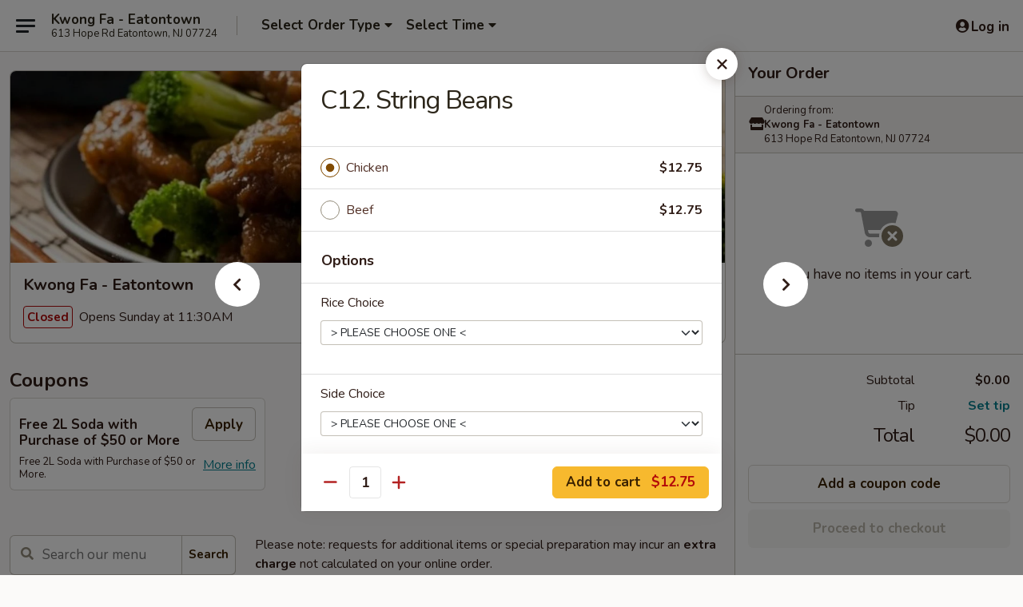

--- FILE ---
content_type: text/html; charset=UTF-8
request_url: https://www.kwongfaeatontown.com/order/main/special-dinner-combination-platters/c12-chicken-with-string-beans
body_size: 41713
content:
<!DOCTYPE html>

<html class="no-js css-scroll" lang="en">
	<head>
		<meta charset="utf-8" />
		<meta http-equiv="X-UA-Compatible" content="IE=edge,chrome=1" />

				<title>Kwong Fa - Eatontown | C12.  String Beans | Soup</title>
		<meta name="description" content="Order online for delivery and takeout: C12.  String Beans from Kwong Fa - Eatontown. Serving the best Chinese in Eatontown, NJ." />		<meta name="keywords" content="kwong fa, kwong fa eatontown, kwong fa menu, eatontown chinese delivery, eatontown chinese food, eatontown chinese restaurants, chinese delivery, best chinese food in eatontown, chinese restaurants in eatontown, chinese restaurants near me, chinese food near me, eatontown chinese takeout" />		<meta name="viewport" content="width=device-width, initial-scale=1.0">

		<meta property="og:type" content="website">
		<meta property="og:title" content="Kwong Fa - Eatontown | C12.  String Beans | Soup">
		<meta property="og:description" content="Order online for delivery and takeout: C12.  String Beans from Kwong Fa - Eatontown. Serving the best Chinese in Eatontown, NJ.">

		<meta name="twitter:card" content="summary_large_image">
		<meta name="twitter:title" content="Kwong Fa - Eatontown | C12.  String Beans | Soup">
		<meta name="twitter:description" content="Order online for delivery and takeout: C12.  String Beans from Kwong Fa - Eatontown. Serving the best Chinese in Eatontown, NJ.">
					<meta property="og:image" content="https://imagedelivery.net/9lr8zq_Jvl7h6OFWqEi9IA/1e402b00-ea05-4bb5-d417-6c7b582d9300/public" />
			<meta name="twitter:image" content="https://imagedelivery.net/9lr8zq_Jvl7h6OFWqEi9IA/1e402b00-ea05-4bb5-d417-6c7b582d9300/public" />
		
		<meta name="apple-mobile-web-app-status-bar-style" content="black">
		<meta name="mobile-web-app-capable" content="yes">
					<link rel="canonical" href="https://www.kwongfaeatontown.com/order/main/soup/c12-chicken-with-string-beans"/>
						<link rel="shortcut icon" href="https://imagedelivery.net/9lr8zq_Jvl7h6OFWqEi9IA/57007ef3-57c0-4526-f7c4-d276b9489a00/public" type="image/png" />
			
		<link type="text/css" rel="stylesheet" href="/min/g=css4.0&amp;1761152037" />
		<link rel="stylesheet" href="//ajax.googleapis.com/ajax/libs/jqueryui/1.10.1/themes/base/minified/jquery-ui.min.css" />
		<link href='//fonts.googleapis.com/css?family=Open+Sans:400italic,400,700' rel='stylesheet' type='text/css' />
		<script src="https://kit.fontawesome.com/a4edb6363d.js" crossorigin="anonymous"></script>

		<style>
								.home_hero, .menu_hero{ background-image: url(https://imagedelivery.net/9lr8zq_Jvl7h6OFWqEi9IA/bb672293-416e-4b28-f8c4-46b321220300/public); }
					@media
					(-webkit-min-device-pixel-ratio: 1.25),
					(min-resolution: 120dpi){
						/* Retina header*/
						.home_hero, .menu_hero{ background-image: url(https://imagedelivery.net/9lr8zq_Jvl7h6OFWqEi9IA/7133dfbe-8d83-4ea1-bb5d-d8ca1bb1e500/public); }
					}
															/*body{  } */

					
		</style>

		<style type="text/css">div.menuItem_1722083, li.menuItem_1722083, div.menuItem_1722084, li.menuItem_1722084, div.menuItem_1722085, li.menuItem_1722085, div.menuItem_1722086, li.menuItem_1722086, div.menuItem_1722087, li.menuItem_1722087, div.menuItem_1722088, li.menuItem_1722088, div.menuItem_1722089, li.menuItem_1722089, div.menuItem_1722090, li.menuItem_1722090, div.menuItem_1722091, li.menuItem_1722091, div.menuItem_1722092, li.menuItem_1722092, div.menuItem_1722093, li.menuItem_1722093, div.menuItem_1722094, li.menuItem_1722094, div.menuItem_1722095, li.menuItem_1722095, div.menuItem_1722096, li.menuItem_1722096, div.menuItem_1722097, li.menuItem_1722097, div.menuItem_1722098, li.menuItem_1722098, div.menuItem_1722099, li.menuItem_1722099, div.menuItem_1722100, li.menuItem_1722100, div.menuItem_1722101, li.menuItem_1722101, div.menuItem_1722102, li.menuItem_1722102, div.menuItem_1722103, li.menuItem_1722103, div.menuItem_1722104, li.menuItem_1722104, div.menuItem_1722105, li.menuItem_1722105, div.menuItem_1722106, li.menuItem_1722106, div.menuItem_1722107, li.menuItem_1722107, div.menuItem_1722108, li.menuItem_1722108, div.menuItem_1722109, li.menuItem_1722109, div.menuItem_1722110, li.menuItem_1722110, div.menuItem_1722111, li.menuItem_1722111, div.menuItem_1722112, li.menuItem_1722112, div.menuItem_1722113, li.menuItem_1722113, div.menuItem_1722114, li.menuItem_1722114, div.menuItem_1722115, li.menuItem_1722115, div.menuItem_1722116, li.menuItem_1722116, div.menuItem_1722117, li.menuItem_1722117, div.menuItem_1722118, li.menuItem_1722118, div.menuItem_1722119, li.menuItem_1722119, div.menuItem_1722120, li.menuItem_1722120, div.menuItem_1722121, li.menuItem_1722121, div.menuItem_1722122, li.menuItem_1722122, div.menuItem_1722123, li.menuItem_1722123, div.menuItem_1722124, li.menuItem_1722124, div.menuItem_1722125, li.menuItem_1722125, div.menuItem_1722126, li.menuItem_1722126, div.menuItem_1722127, li.menuItem_1722127, div.menuItem_1936363, li.menuItem_1936363, div.menuItem_1936366, li.menuItem_1936366, div.menuItem_1936367, li.menuItem_1936367, div.menuItem_2086985, li.menuItem_2086985, div.menuItem_2086982, li.menuItem_2086982, div.menuItem_2491459, li.menuItem_2491459, div.menuItem_2491460, li.menuItem_2491460, div.menuItem_2491461, li.menuItem_2491461, div.menuItem_2491462, li.menuItem_2491462, div.menuItem_2491463, li.menuItem_2491463, div.menuItem_2491464, li.menuItem_2491464, div.menuItem_2491465, li.menuItem_2491465, div.menuItem_2491466, li.menuItem_2491466, div.menuItem_2491467, li.menuItem_2491467, div.menuItem_2491471, li.menuItem_2491471, div.menuItem_2491472, li.menuItem_2491472, div.menuItem_2491473, li.menuItem_2491473, div.menuItem_2491474, li.menuItem_2491474, div.menuItem_2491477, li.menuItem_2491477, div.menuItem_2491478, li.menuItem_2491478, div.menuItem_2491480, li.menuItem_2491480 {display:none !important;}</style><script type="text/javascript">window.UNAVAILABLE_MENU_IDS = [1722083,1722084,1722085,1722086,1722087,1722088,1722089,1722090,1722091,1722092,1722093,1722094,1722095,1722096,1722097,1722098,1722099,1722100,1722101,1722102,1722103,1722104,1722105,1722106,1722107,1722108,1722109,1722110,1722111,1722112,1722113,1722114,1722115,1722116,1722117,1722118,1722119,1722120,1722121,1722122,1722123,1722124,1722125,1722126,1722127,1936363,1936366,1936367,2086985,2086982,2491459,2491460,2491461,2491462,2491463,2491464,2491465,2491466,2491467,2491471,2491472,2491473,2491474,2491477,2491478,2491480]</script>
		<script type="text/javascript">
			var UrlTag = "kwongfaeatontown";
			var template = 'defaultv4';
			var formname = 'ordering3';
			var menulink = 'https://www.kwongfaeatontown.com/order/main';
			var checkoutlink = 'https://www.kwongfaeatontown.com/checkout';
		</script>
		<script>
			/* http://writing.colin-gourlay.com/safely-using-ready-before-including-jquery/ */
			(function(w,d,u){w.readyQ=[];w.bindReadyQ=[];function p(x,y){if(x=="ready"){w.bindReadyQ.push(y);}else{w.readyQ.push(x);}};var a={ready:p,bind:p};w.$=w.jQuery=function(f){if(f===d||f===u){return a}else{p(f)}}})(window,document)
		</script>

		<script type="application/ld+json">{
    "@context": "http://schema.org",
    "@type": "Menu",
    "url": "https://www.kwongfaeatontown.com/order/main",
    "mainEntityOfPage": "https://www.kwongfaeatontown.com/order/main",
    "inLanguage": "English",
    "name": "Main",
    "description": "Please note: requests for additional items or special preparation may incur an <b>extra charge</b> not calculated on your online order.",
    "hasMenuSection": [
        {
            "@type": "MenuSection",
            "url": "https://www.kwongfaeatontown.com/order/main/soup",
            "name": "Soup",
            "description": "w. Crispy Noodles",
            "hasMenuItem": [
                {
                    "@type": "MenuItem",
                    "name": "C12.  String Beans",
                    "url": "https://www.kwongfaeatontown.com/order/main/soup/c12-chicken-with-string-beans"
                }
            ]
        }
    ]
}</script>
<!-- Google Tag Manager -->
<script>
	window.dataLayer = window.dataLayer || [];
	let data = {
		account: 'kwongfaeatontown',
		context: 'direct',
		templateVersion: 4,
		rid: 66	}
		dataLayer.push(data);
	(function(w,d,s,l,i){w[l]=w[l]||[];w[l].push({'gtm.start':
		new Date().getTime(),event:'gtm.js'});var f=d.getElementsByTagName(s)[0],
		j=d.createElement(s),dl=l!='dataLayer'?'&l='+l:'';j.async=true;j.src=
		'https://www.googletagmanager.com/gtm.js?id='+i+dl;f.parentNode.insertBefore(j,f);
		})(window,document,'script','dataLayer','GTM-K9P93M');

	function gtag() { dataLayer.push(arguments); }
</script>

			<script async src="https://www.googletagmanager.com/gtag/js?id=G-QEQ6ZQVXQ5"></script>
	
	<script>
		
		gtag('js', new Date());

		
					gtag('config', "G-QEQ6ZQVXQ5");
			</script>
		<link href="https://fonts.googleapis.com/css?family=Open+Sans:400,600,700|Nunito:400,700" rel="stylesheet" />
	</head>

	<body
		data-event-on:customer_registered="window.location.reload()"
		data-event-on:customer_logged_in="window.location.reload()"
		data-event-on:customer_logged_out="window.location.reload()"
	>
		<a class="skip-to-content-link" href="#main">Skip to content</a>
				<!-- Google Tag Manager (noscript) -->
		<noscript><iframe src="https://www.googletagmanager.com/ns.html?id=GTM-K9P93M" height="0" width="0" style="display:none;visibility:hidden"></iframe></noscript>
		<!-- End Google Tag Manager (noscript) -->
						<!-- wrapper starts -->
		<div class="wrapper">
			<div style="grid-area: header-announcements">
				<div id="upgradeBrowserBanner" class="alert alert-warning mb-0 rounded-0 py-4" style="display:none;">
	<div class="alert-icon"><i class="fas fa-warning" aria-hidden="true"></i></div>
	<div>
		<strong>We're sorry, but the Web browser you are using is not supported.</strong> <br/> Please upgrade your browser or try a different one to use this Website. Supported browsers include:<br/>
		<ul class="list-unstyled">
			<li class="mt-2"><a href="https://www.google.com/chrome" target="_blank" class="simple-link"><i class="fab fa-chrome"></i> Chrome</a></li>
			<li class="mt-2"><a href="https://www.mozilla.com/firefox/upgrade.html" target="_blank" class="simple-link"><i class="fab fa-firefox"></i> Firefox</a></li>
			<li class="mt-2"><a href="https://www.microsoft.com/en-us/windows/microsoft-edge" target="_blank" class="simple-link"><i class="fab fa-edge"></i> Edge</a></li>
			<li class="mt-2"><a href="http://www.apple.com/safari/" target="_blank" class="simple-link"><i class="fab fa-safari"></i> Safari</a></li>
		</ul>
	</div>
</div>
<script>
	var ua = navigator.userAgent;
	var match = ua.match(/Firefox\/([0-9]+)\./);
	var firefoxVersion = match ? parseInt(match[1]) : 1000;
	var match = ua.match(/Chrome\/([0-9]+)\./);
	var chromeVersion = match ? parseInt(match[1]) : 1000;
	var isIE = ua.indexOf('MSIE') > -1 || ua.indexOf('Trident') > -1;
	var upgradeBrowserBanner = document.getElementById('upgradeBrowserBanner');
	var isMatchesSupported = typeof(upgradeBrowserBanner.matches)!="undefined";
	var isEntriesSupported = typeof(Object.entries)!="undefined";
	//Safari version is verified with isEntriesSupported
	if (isIE || !isMatchesSupported || !isEntriesSupported || firefoxVersion <= 46 || chromeVersion <= 53) {
		upgradeBrowserBanner.style.display = 'flex';
	}
</script>				
				<!-- get closed sign if applicable. -->
				
				
							</div>

						<div class="headerAndWtype" style="grid-area: header">
				<!-- Header Starts -->
				<header class="header">
										<div class="d-flex flex-column align-items-start flex-md-row align-items-md-center">
												<div class="logo_name_alt flex-shrink-0 d-flex align-items-center align-self-stretch pe-6 pe-md-0">
							
	<button
		type="button"
		class="eds_button btn btn-outline eds_button--shape-default eds_menu_button"
		data-bs-toggle="offcanvas" data-bs-target="#side-menu" aria-controls="side-menu" aria-label="Main menu"	><span aria-hidden="true"></span> <span aria-hidden="true"></span> <span aria-hidden="true"></span></button>

	
							<div class="d-flex flex-column align-items-center mx-auto align-items-md-start mx-md-0">
								<a
									class="eds-display-text-title-xs text-truncate title-container"
									href="https://www.kwongfaeatontown.com"
								>
									Kwong Fa - Eatontown								</a>

																	<span class="eds-copy-text-s-regular text-center text-md-start address-container" title="613 Hope Rd Eatontown, NJ 07724">
										613 Hope Rd Eatontown, NJ 07724									</span>
															</div>
						</div>

																			<div class="eds-display-text-title-s d-none d-md-block border-start mx-4" style="width: 0">&nbsp;</div>

							<div class="header_order_options d-flex align-items-center  w-100 p-2p5 p-md-0">
																<div class="what">
									<button
	type="button"
	class="border-0 bg-transparent text-start"
	data-bs-toggle="modal"
	data-bs-target="#modal-order-options"
	aria-expanded="false"
	style="min-height: 44px"
>
	<div class="d-flex align-items-baseline gap-2">
		<div class="otype-name-label eds-copy-text-l-bold text-truncate" style="flex: 1" data-order-type-label>
			Select Order Type		</div>

		<i class="fa fa-fw fa-caret-down"></i>
	</div>

	<div
		class="otype-picker-label otype-address-label eds-interface-text-m-regular text-truncate hidden"
	>
			</div>
</button>

<script>
	$(function() {
		var $autoCompleteInputs = $('[data-autocomplete-address]');
		if ($autoCompleteInputs && $autoCompleteInputs.length) {
			$autoCompleteInputs.each(function() {
				let $input = $(this);
				let $deliveryAddressContainer = $input.parents('.deliveryAddressContainer').first();
				$input.autocomplete({
					source   : addressAC,
					minLength: 3,
					delay    : 300,
					select   : function(event, ui) {
						$.getJSON('/' + UrlTag + '/?form=addresslookup', {
							id: ui.item.id,
						}, function(data) {
							let location = data
							if (location.address.street.endsWith('Trl')) {
								location.address.street = location.address.street.replace('Trl', 'Trail')
							}
							let autoCompleteSuccess = $input.data('autocomplete-success');
							if (autoCompleteSuccess) {
								let autoCompleteSuccessFunction = window[autoCompleteSuccess];
								if (typeof autoCompleteSuccessFunction == "function") {
									autoCompleteSuccessFunction(location);
								}
							}

							let address = location.address

							$('#add-address-city, [data-autocompleted-city]').val(address.city)
							$('#add-address-state, [data-autocompleted-state]').val(address.stateCode)
							$('#add-address-zip, [data-autocompleted-zip]').val(address.postalCode)
							$('#add-address-latitude, [data-autocompleted-latitude]').val(location.position.lat)
							$('#add-address-longitude, [data-autocompleted-longitude]').val(location.position.lng)
							let streetAddress = (address.houseNumber || '') + ' ' + (address.street || '');
							$('#street-address-1, [data-autocompleted-street-address]').val(streetAddress)
							validateAddress($deliveryAddressContainer);
						})
					},
				})
				$input.attr('autocomplete', 'street-address')
			});
		}

		// autocomplete using Address autocomplete
		// jquery autocomplete needs 2 fields: title and value
		// id holds the LocationId which can be used at a later stage to get the coordinate of the selected choice
		function addressAC(query, callback) {
			//we don't actually want to search until they've entered the street number and at least one character
			words = query.term.trim().split(' ')
			if (words.length < 2) {
				return false
			}

			$.getJSON('/' + UrlTag + '/?form=addresssuggest', { q: query.term }, function(data) {
				var addresses = data.items
				addresses = addresses.map(addr => {
					if ((addr.address.label || '').endsWith('Trl')) {
						addr.address.label = addr.address.label.replace('Trl', 'Trail')
					}
					let streetAddress = (addr.address.label || '')
					return {
						label: streetAddress,
						value: streetAddress,
						id   : addr.id,
					}
				})

				return callback(addresses)
			})
		}

				$('[data-address-from-current-loc]').on('click', function(e) {
			let $streetAddressContainer = $(this).parents('.street-address-container').first();
			let $deliveryAddressContainer = $(this).parents('.deliveryAddressContainer').first();
			e.preventDefault();
			if(navigator.geolocation) {
				navigator.geolocation.getCurrentPosition(position => {
					$.getJSON('/' + UrlTag + '/?form=addresssuggest', {
						at: position.coords.latitude + "," + position.coords.longitude
					}, function(data) {
						let location = data.items[0];
						let address = location.address
						$streetAddressContainer.find('.input-street-address').val((address.houseNumber ? address.houseNumber : '') + ' ' + (address.street ? address.street : ''));
						$('#add-address-city').val(address.city ? address.city : '');
						$('#add-address-state').val(address.state ? address.state : '');
						$('#add-address-zip').val(address.postalCode ? address.postalCode : '');
						$('#add-address-latitude').val(location.position.lat ? location.position.lat : '');
						$('#add-address-longitude').val(location.position.lng ? location.position.lng : '');
						validateAddress($deliveryAddressContainer, 0);
					});
				});
			} else {
				alert("Geolocation is not supported by this browser!");
			}
		});
	});

	function autoCompleteSuccess(location)
	{
		if (location && location.address) {
			let address = location.address

			let streetAddress = (address.houseNumber || '') + ' ' + (address.street || '');
			$.ajax({
				url: '/' + UrlTag + '/?form=saveformfields',
				data: {
					'param_full~address_s_n_255': streetAddress + ', ' + address.city + ', ' + address.state,
					'param_street~address_s_n_255': streetAddress,
					'param_city_s_n_90': address.city,
					'param_state_s_n_2': address.state,
					'param_zip~code_z_n_10': address.postalCode,
				}
			});
		}
	}
</script>
								</div>

																									<div class="when showcheck_parent">
																				<div class="ordertimetypes ">
	<button
		type="button"
		class="border-0 bg-transparent text-start loadable-content"
		data-bs-toggle="modal"
		data-bs-target="#modal-order-time"
		aria-expanded="false"
		style="min-height: 44px"
		data-change-label-to-later-date
	>
		<div class="d-flex align-items-baseline gap-2">
			<div class="eds-copy-text-l-bold text-truncate flex-fill" data-otype-time-day>
								Select Time			</div>

			<i class="fa fa-fw fa-caret-down"></i>
		</div>

		<div
			class="otype-picker-label otype-picker-time eds-interface-text-m-regular text-truncate hidden"
			data-otype-time
		>
			Later		</div>
	</button>
</div>
									</div>
															</div>
						
												<div class="position-absolute top-0 end-0 pe-2 py-2p5">
							
	<div id="login-status" >
					
	<button
		type="button"
		class="eds_button btn btn-outline eds_button--shape-default px-2 text-nowrap"
		aria-label="Log in" style="color: currentColor" data-bs-toggle="modal" data-bs-target="#login-modal"	><i
		class="eds_icon fa fa-lg fa-fw fa-user-circle d-block d-lg-none"
		style="font-family: &quot;Font Awesome 5 Pro&quot;; "	></i>

	 <div class="d-none d-lg-flex align-items-baseline gap-2">
	<i
		class="eds_icon fa fa-fw fa-user-circle"
		style="font-family: &quot;Font Awesome 5 Pro&quot;; "	></i>

	<div class="profile-container text-truncate">Log in</div></div></button>

				</div>

							</div>
					</div>

															
	<aside		data-eds-id="693e4ab5700d9"
		class="eds_side_menu offcanvas offcanvas-start text-dark "
		tabindex="-1"
				id="side-menu" data-event-on:menu_selected="this.dispatchEvent(new CustomEvent('eds.hide'))" data-event-on:category_selected="this.dispatchEvent(new CustomEvent('eds.hide'))"	>
		
		<div class="eds_side_menu-body offcanvas-body d-flex flex-column p-0 css-scroll">
										<div
					class="eds_side_menu-close position-absolute top-0 end-0 pt-3 pe-3 "
					style="z-index: 1"
				>
					
	<button
		type="button"
		class="eds_button btn btn-outline-secondary eds_button--shape-circle"
		data-bs-dismiss="offcanvas" data-bs-target="[data-eds-id=&quot;693e4ab5700d9&quot;]" aria-label="Close"	><i
		class="eds_icon fa fa-fw fa-close"
		style="font-family: &quot;Font Awesome 5 Pro&quot;; "	></i></button>

					</div>
			
			<div class="restaurant-info border-bottom border-light p-3">
							<p class="eds-display-text-title-xs mb-0 me-2 pe-4">Kwong Fa - Eatontown</p>

			<div class="eds-copy-text-s-regular me-2 pe-4">
			613 Hope Rd Eatontown, NJ 07724		</div>
						</div>

																	
	<div class="border-bottom border-light p-3">
		
		
			<details
				class="eds_list eds_list--border-none" open				data-menu-id="13826"
									data-event-on:document_ready="this.open = localStorage.getItem('menu-open-13826') !== 'false'"
										onclick="localStorage.setItem('menu-open-13826', !this.open)"
							>
									<summary class="eds-copy-text-l-regular list-unstyled rounded-3 mb-1 " tabindex="0">
						<h2 class="eds-display-text-title-m m-0 p-0">
															
	<i
		class="eds_icon fas fa-fw fa-chevron-right"
		style="font-family: &quot;Font Awesome 5 Pro&quot;; "	></i>

															Menu
						</h2>
					</summary>
										<div class="mb-3"></div>
				
																		
									<a
						class="eds_list-item eds-copy-text-l-regular list-unstyled rounded-3 mb-1 px-3 px-lg-4 py-2p5 d-flex active"
						data-event-on:category_pinned="(category) => $(this).toggleClass('active', category.id === '176008')"
						href="https://www.kwongfaeatontown.com/order/main/soup"
						onclick="if (!event.ctrlKey) {
							const currentMenuIsActive = true || $(this).closest('details').find('summary').hasClass('active');
							if (currentMenuIsActive) {
								app.event.emit('category_selected', { id: '176008' });
							} else {
								app.event.emit('menu_selected', { menu_id: '13826', menu_description: &quot;Please note: requests for additional items or special preparation may incur an &lt;b&gt;extra charge&lt;\/b&gt; not calculated on your online order.&quot;, category_id: '176008' });
							}
															return false;
													}"
					>
						Soup													<span class="ms-auto">9</span>
											</a>
									<a
						class="eds_list-item eds-copy-text-l-regular list-unstyled rounded-3 mb-1 px-3 px-lg-4 py-2p5 d-flex "
						data-event-on:category_pinned="(category) => $(this).toggleClass('active', category.id === '176007')"
						href="https://www.kwongfaeatontown.com/order/main/appetizer"
						onclick="if (!event.ctrlKey) {
							const currentMenuIsActive = true || $(this).closest('details').find('summary').hasClass('active');
							if (currentMenuIsActive) {
								app.event.emit('category_selected', { id: '176007' });
							} else {
								app.event.emit('menu_selected', { menu_id: '13826', menu_description: &quot;Please note: requests for additional items or special preparation may incur an &lt;b&gt;extra charge&lt;\/b&gt; not calculated on your online order.&quot;, category_id: '176007' });
							}
															return false;
													}"
					>
						Appetizer													<span class="ms-auto">23</span>
											</a>
									<a
						class="eds_list-item eds-copy-text-l-regular list-unstyled rounded-3 mb-1 px-3 px-lg-4 py-2p5 d-flex "
						data-event-on:category_pinned="(category) => $(this).toggleClass('active', category.id === '176009')"
						href="https://www.kwongfaeatontown.com/order/main/fried-rice"
						onclick="if (!event.ctrlKey) {
							const currentMenuIsActive = true || $(this).closest('details').find('summary').hasClass('active');
							if (currentMenuIsActive) {
								app.event.emit('category_selected', { id: '176009' });
							} else {
								app.event.emit('menu_selected', { menu_id: '13826', menu_description: &quot;Please note: requests for additional items or special preparation may incur an &lt;b&gt;extra charge&lt;\/b&gt; not calculated on your online order.&quot;, category_id: '176009' });
							}
															return false;
													}"
					>
						Fried Rice													<span class="ms-auto">8</span>
											</a>
									<a
						class="eds_list-item eds-copy-text-l-regular list-unstyled rounded-3 mb-1 px-3 px-lg-4 py-2p5 d-flex "
						data-event-on:category_pinned="(category) => $(this).toggleClass('active', category.id === '176010')"
						href="https://www.kwongfaeatontown.com/order/main/lo-mein"
						onclick="if (!event.ctrlKey) {
							const currentMenuIsActive = true || $(this).closest('details').find('summary').hasClass('active');
							if (currentMenuIsActive) {
								app.event.emit('category_selected', { id: '176010' });
							} else {
								app.event.emit('menu_selected', { menu_id: '13826', menu_description: &quot;Please note: requests for additional items or special preparation may incur an &lt;b&gt;extra charge&lt;\/b&gt; not calculated on your online order.&quot;, category_id: '176010' });
							}
															return false;
													}"
					>
						Lo Mein													<span class="ms-auto">7</span>
											</a>
									<a
						class="eds_list-item eds-copy-text-l-regular list-unstyled rounded-3 mb-1 px-3 px-lg-4 py-2p5 d-flex "
						data-event-on:category_pinned="(category) => $(this).toggleClass('active', category.id === '176011')"
						href="https://www.kwongfaeatontown.com/order/main/chow-mein"
						onclick="if (!event.ctrlKey) {
							const currentMenuIsActive = true || $(this).closest('details').find('summary').hasClass('active');
							if (currentMenuIsActive) {
								app.event.emit('category_selected', { id: '176011' });
							} else {
								app.event.emit('menu_selected', { menu_id: '13826', menu_description: &quot;Please note: requests for additional items or special preparation may incur an &lt;b&gt;extra charge&lt;\/b&gt; not calculated on your online order.&quot;, category_id: '176011' });
							}
															return false;
													}"
					>
						Chow Mein													<span class="ms-auto">6</span>
											</a>
									<a
						class="eds_list-item eds-copy-text-l-regular list-unstyled rounded-3 mb-1 px-3 px-lg-4 py-2p5 d-flex "
						data-event-on:category_pinned="(category) => $(this).toggleClass('active', category.id === '261413')"
						href="https://www.kwongfaeatontown.com/order/main/chop-suey"
						onclick="if (!event.ctrlKey) {
							const currentMenuIsActive = true || $(this).closest('details').find('summary').hasClass('active');
							if (currentMenuIsActive) {
								app.event.emit('category_selected', { id: '261413' });
							} else {
								app.event.emit('menu_selected', { menu_id: '13826', menu_description: &quot;Please note: requests for additional items or special preparation may incur an &lt;b&gt;extra charge&lt;\/b&gt; not calculated on your online order.&quot;, category_id: '261413' });
							}
															return false;
													}"
					>
						Chop Suey													<span class="ms-auto">6</span>
											</a>
									<a
						class="eds_list-item eds-copy-text-l-regular list-unstyled rounded-3 mb-1 px-3 px-lg-4 py-2p5 d-flex "
						data-event-on:category_pinned="(category) => $(this).toggleClass('active', category.id === '176012')"
						href="https://www.kwongfaeatontown.com/order/main/chow-fun-or-mei-fun"
						onclick="if (!event.ctrlKey) {
							const currentMenuIsActive = true || $(this).closest('details').find('summary').hasClass('active');
							if (currentMenuIsActive) {
								app.event.emit('category_selected', { id: '176012' });
							} else {
								app.event.emit('menu_selected', { menu_id: '13826', menu_description: &quot;Please note: requests for additional items or special preparation may incur an &lt;b&gt;extra charge&lt;\/b&gt; not calculated on your online order.&quot;, category_id: '176012' });
							}
															return false;
													}"
					>
						Chow Fun or Mei Fun													<span class="ms-auto">14</span>
											</a>
									<a
						class="eds_list-item eds-copy-text-l-regular list-unstyled rounded-3 mb-1 px-3 px-lg-4 py-2p5 d-flex "
						data-event-on:category_pinned="(category) => $(this).toggleClass('active', category.id === '176013')"
						href="https://www.kwongfaeatontown.com/order/main/pork"
						onclick="if (!event.ctrlKey) {
							const currentMenuIsActive = true || $(this).closest('details').find('summary').hasClass('active');
							if (currentMenuIsActive) {
								app.event.emit('category_selected', { id: '176013' });
							} else {
								app.event.emit('menu_selected', { menu_id: '13826', menu_description: &quot;Please note: requests for additional items or special preparation may incur an &lt;b&gt;extra charge&lt;\/b&gt; not calculated on your online order.&quot;, category_id: '176013' });
							}
															return false;
													}"
					>
						Pork													<span class="ms-auto">13</span>
											</a>
									<a
						class="eds_list-item eds-copy-text-l-regular list-unstyled rounded-3 mb-1 px-3 px-lg-4 py-2p5 d-flex "
						data-event-on:category_pinned="(category) => $(this).toggleClass('active', category.id === '197478')"
						href="https://www.kwongfaeatontown.com/order/main/chicken"
						onclick="if (!event.ctrlKey) {
							const currentMenuIsActive = true || $(this).closest('details').find('summary').hasClass('active');
							if (currentMenuIsActive) {
								app.event.emit('category_selected', { id: '197478' });
							} else {
								app.event.emit('menu_selected', { menu_id: '13826', menu_description: &quot;Please note: requests for additional items or special preparation may incur an &lt;b&gt;extra charge&lt;\/b&gt; not calculated on your online order.&quot;, category_id: '197478' });
							}
															return false;
													}"
					>
						Chicken													<span class="ms-auto">19</span>
											</a>
									<a
						class="eds_list-item eds-copy-text-l-regular list-unstyled rounded-3 mb-1 px-3 px-lg-4 py-2p5 d-flex "
						data-event-on:category_pinned="(category) => $(this).toggleClass('active', category.id === '176015')"
						href="https://www.kwongfaeatontown.com/order/main/egg-foo-young"
						onclick="if (!event.ctrlKey) {
							const currentMenuIsActive = true || $(this).closest('details').find('summary').hasClass('active');
							if (currentMenuIsActive) {
								app.event.emit('category_selected', { id: '176015' });
							} else {
								app.event.emit('menu_selected', { menu_id: '13826', menu_description: &quot;Please note: requests for additional items or special preparation may incur an &lt;b&gt;extra charge&lt;\/b&gt; not calculated on your online order.&quot;, category_id: '176015' });
							}
															return false;
													}"
					>
						Egg Foo Young													<span class="ms-auto">5</span>
											</a>
									<a
						class="eds_list-item eds-copy-text-l-regular list-unstyled rounded-3 mb-1 px-3 px-lg-4 py-2p5 d-flex "
						data-event-on:category_pinned="(category) => $(this).toggleClass('active', category.id === '197476')"
						href="https://www.kwongfaeatontown.com/order/main/beef"
						onclick="if (!event.ctrlKey) {
							const currentMenuIsActive = true || $(this).closest('details').find('summary').hasClass('active');
							if (currentMenuIsActive) {
								app.event.emit('category_selected', { id: '197476' });
							} else {
								app.event.emit('menu_selected', { menu_id: '13826', menu_description: &quot;Please note: requests for additional items or special preparation may incur an &lt;b&gt;extra charge&lt;\/b&gt; not calculated on your online order.&quot;, category_id: '197476' });
							}
															return false;
													}"
					>
						Beef													<span class="ms-auto">16</span>
											</a>
									<a
						class="eds_list-item eds-copy-text-l-regular list-unstyled rounded-3 mb-1 px-3 px-lg-4 py-2p5 d-flex "
						data-event-on:category_pinned="(category) => $(this).toggleClass('active', category.id === '176017')"
						href="https://www.kwongfaeatontown.com/order/main/vegetable"
						onclick="if (!event.ctrlKey) {
							const currentMenuIsActive = true || $(this).closest('details').find('summary').hasClass('active');
							if (currentMenuIsActive) {
								app.event.emit('category_selected', { id: '176017' });
							} else {
								app.event.emit('menu_selected', { menu_id: '13826', menu_description: &quot;Please note: requests for additional items or special preparation may incur an &lt;b&gt;extra charge&lt;\/b&gt; not calculated on your online order.&quot;, category_id: '176017' });
							}
															return false;
													}"
					>
						Vegetable													<span class="ms-auto">8</span>
											</a>
									<a
						class="eds_list-item eds-copy-text-l-regular list-unstyled rounded-3 mb-1 px-3 px-lg-4 py-2p5 d-flex "
						data-event-on:category_pinned="(category) => $(this).toggleClass('active', category.id === '197477')"
						href="https://www.kwongfaeatontown.com/order/main/seafood"
						onclick="if (!event.ctrlKey) {
							const currentMenuIsActive = true || $(this).closest('details').find('summary').hasClass('active');
							if (currentMenuIsActive) {
								app.event.emit('category_selected', { id: '197477' });
							} else {
								app.event.emit('menu_selected', { menu_id: '13826', menu_description: &quot;Please note: requests for additional items or special preparation may incur an &lt;b&gt;extra charge&lt;\/b&gt; not calculated on your online order.&quot;, category_id: '197477' });
							}
															return false;
													}"
					>
						Seafood													<span class="ms-auto">17</span>
											</a>
									<a
						class="eds_list-item eds-copy-text-l-regular list-unstyled rounded-3 mb-1 px-3 px-lg-4 py-2p5 d-flex "
						data-event-on:category_pinned="(category) => $(this).toggleClass('active', category.id === '176019')"
						href="https://www.kwongfaeatontown.com/order/main/health-diet-dishes"
						onclick="if (!event.ctrlKey) {
							const currentMenuIsActive = true || $(this).closest('details').find('summary').hasClass('active');
							if (currentMenuIsActive) {
								app.event.emit('category_selected', { id: '176019' });
							} else {
								app.event.emit('menu_selected', { menu_id: '13826', menu_description: &quot;Please note: requests for additional items or special preparation may incur an &lt;b&gt;extra charge&lt;\/b&gt; not calculated on your online order.&quot;, category_id: '176019' });
							}
															return false;
													}"
					>
						Health Diet Dishes													<span class="ms-auto">7</span>
											</a>
									<a
						class="eds_list-item eds-copy-text-l-regular list-unstyled rounded-3 mb-1 px-3 px-lg-4 py-2p5 d-flex "
						data-event-on:category_pinned="(category) => $(this).toggleClass('active', category.id === '176020')"
						href="https://www.kwongfaeatontown.com/order/main/our-chefs-special"
						onclick="if (!event.ctrlKey) {
							const currentMenuIsActive = true || $(this).closest('details').find('summary').hasClass('active');
							if (currentMenuIsActive) {
								app.event.emit('category_selected', { id: '176020' });
							} else {
								app.event.emit('menu_selected', { menu_id: '13826', menu_description: &quot;Please note: requests for additional items or special preparation may incur an &lt;b&gt;extra charge&lt;\/b&gt; not calculated on your online order.&quot;, category_id: '176020' });
							}
															return false;
													}"
					>
						Our Chef's Special													<span class="ms-auto">23</span>
											</a>
									<a
						class="eds_list-item eds-copy-text-l-regular list-unstyled rounded-3 mb-1 px-3 px-lg-4 py-2p5 d-flex "
						data-event-on:category_pinned="(category) => $(this).toggleClass('active', category.id === '176022')"
						href="https://www.kwongfaeatontown.com/order/main/special-fried-dishes"
						onclick="if (!event.ctrlKey) {
							const currentMenuIsActive = true || $(this).closest('details').find('summary').hasClass('active');
							if (currentMenuIsActive) {
								app.event.emit('category_selected', { id: '176022' });
							} else {
								app.event.emit('menu_selected', { menu_id: '13826', menu_description: &quot;Please note: requests for additional items or special preparation may incur an &lt;b&gt;extra charge&lt;\/b&gt; not calculated on your online order.&quot;, category_id: '176022' });
							}
															return false;
													}"
					>
						Special Fried Dishes													<span class="ms-auto">9</span>
											</a>
									<a
						class="eds_list-item eds-copy-text-l-regular list-unstyled rounded-3 mb-1 px-3 px-lg-4 py-2p5 d-flex "
						data-event-on:category_pinned="(category) => $(this).toggleClass('active', category.id === '176021')"
						href="https://www.kwongfaeatontown.com/order/main/classic-chinatown-style"
						onclick="if (!event.ctrlKey) {
							const currentMenuIsActive = true || $(this).closest('details').find('summary').hasClass('active');
							if (currentMenuIsActive) {
								app.event.emit('category_selected', { id: '176021' });
							} else {
								app.event.emit('menu_selected', { menu_id: '13826', menu_description: &quot;Please note: requests for additional items or special preparation may incur an &lt;b&gt;extra charge&lt;\/b&gt; not calculated on your online order.&quot;, category_id: '176021' });
							}
															return false;
													}"
					>
						Classic Chinatown Style													<span class="ms-auto">18</span>
											</a>
									<a
						class="eds_list-item eds-copy-text-l-regular list-unstyled rounded-3 mb-1 px-3 px-lg-4 py-2p5 d-flex "
						data-event-on:category_pinned="(category) => $(this).toggleClass('active', category.id === '176023')"
						href="https://www.kwongfaeatontown.com/order/main/special-combination-platters"
						onclick="if (!event.ctrlKey) {
							const currentMenuIsActive = true || $(this).closest('details').find('summary').hasClass('active');
							if (currentMenuIsActive) {
								app.event.emit('category_selected', { id: '176023' });
							} else {
								app.event.emit('menu_selected', { menu_id: '13826', menu_description: &quot;Please note: requests for additional items or special preparation may incur an &lt;b&gt;extra charge&lt;\/b&gt; not calculated on your online order.&quot;, category_id: '176023' });
							}
															return false;
													}"
					>
						Special Combination Platters													<span class="ms-auto">28</span>
											</a>
									<a
						class="eds_list-item eds-copy-text-l-regular list-unstyled rounded-3 mb-1 px-3 px-lg-4 py-2p5 d-flex "
						data-event-on:category_pinned="(category) => $(this).toggleClass('active', category.id === '195501')"
						href="https://www.kwongfaeatontown.com/order/main/party-tray"
						onclick="if (!event.ctrlKey) {
							const currentMenuIsActive = true || $(this).closest('details').find('summary').hasClass('active');
							if (currentMenuIsActive) {
								app.event.emit('category_selected', { id: '195501' });
							} else {
								app.event.emit('menu_selected', { menu_id: '13826', menu_description: &quot;Please note: requests for additional items or special preparation may incur an &lt;b&gt;extra charge&lt;\/b&gt; not calculated on your online order.&quot;, category_id: '195501' });
							}
															return false;
													}"
					>
						Party Tray													<span class="ms-auto">8</span>
											</a>
									<a
						class="eds_list-item eds-copy-text-l-regular list-unstyled rounded-3 mb-1 px-3 px-lg-4 py-2p5 d-flex "
						data-event-on:category_pinned="(category) => $(this).toggleClass('active', category.id === '176025')"
						href="https://www.kwongfaeatontown.com/order/main/side-orders"
						onclick="if (!event.ctrlKey) {
							const currentMenuIsActive = true || $(this).closest('details').find('summary').hasClass('active');
							if (currentMenuIsActive) {
								app.event.emit('category_selected', { id: '176025' });
							} else {
								app.event.emit('menu_selected', { menu_id: '13826', menu_description: &quot;Please note: requests for additional items or special preparation may incur an &lt;b&gt;extra charge&lt;\/b&gt; not calculated on your online order.&quot;, category_id: '176025' });
							}
															return false;
													}"
					>
						Side Orders													<span class="ms-auto">4</span>
											</a>
							</details>
		
			</div>

						
																	<nav>
							<ul class="eds_list eds_list--border-none border-bottom">
	<li class="eds_list-item">
		<a class="d-block p-3 " href="https://www.kwongfaeatontown.com">
			Home		</a>
	</li>

		
					<li class="eds_list-item">
					<a class="d-block p-3 " href="https://www.kwongfaeatontown.com/page/delivery-info" >
						Delivery Info					</a>
				</li>
			
			<li class="eds_list-item">
			<a class="d-block p-3 " href="https://www.kwongfaeatontown.com/locationinfo">
				Location &amp; Hours			</a>
		</li>
	
	<li class="eds_list-item">
		<a class="d-block p-3 " href="https://www.kwongfaeatontown.com/contact">
			Contact
		</a>
	</li>
</ul>
						</nav>

												<div class="eds-copy-text-s-regular p-3 d-lg-none">
							
<ul class="list-unstyled d-flex gap-2">
						<li><a href="https://www.yelp.com/biz/kwong-fa-eatontown-2" target="new" aria-label="Opens in new tab" title="Opens in new tab" class="icon" title="Yelp"><i class="fab fa-yelp"></i><span class="sr-only">Yelp</span></a></li>
									<li><a href="https://www.tripadvisor.com/Restaurant_Review-g46407-d1192431-Reviews-Kwong_Fat-Eatontown_New_Jersey.html" target="new" aria-label="Opens in new tab" title="Opens in new tab" class="icon" title="TripAdvisor"><i class="fak fa-tripadvisor"></i><span class="sr-only">TripAdvisor</span></a></li>
				</ul>

<div><a href="http://chinesemenuonline.com">&copy; 2025 Online Ordering by Chinese Menu Online</a></div>
	<div>Discover the top-rated Chinese eateries in Eatontown on <a href="https://www.springroll.com" target="_blank" title="Opens in new tab" aria-label="Opens in new tab">Springroll</a></div>

<ul class="list-unstyled mb-0 pt-3">
	<li><a href="https://www.kwongfaeatontown.com/reportbug">Technical Support</a></li>
	<li><a href="https://www.kwongfaeatontown.com/privacy">Privacy Policy</a></li>
	<li><a href="https://www.kwongfaeatontown.com/tos">Terms of Service</a></li>
	<li><a href="https://www.kwongfaeatontown.com/accessibility">Accessibility</a></li>
</ul>

This site is protected by reCAPTCHA and the Google <a href="https://policies.google.com/privacy">Privacy Policy</a> and <a href="https://policies.google.com/terms">Terms of Service</a> apply.
						</div>		</div>

		<script>
		{
			const container = document.querySelector('[data-eds-id="693e4ab5700d9"]');

						['show', 'hide', 'toggle', 'dispose'].forEach((eventName) => {
				container.addEventListener(`eds.${eventName}`, (e) => {
					bootstrap.Offcanvas.getOrCreateInstance(container)[eventName](
						...(Array.isArray(e.detail) ? e.detail : [e.detail])
					);
				});
			});
		}
		</script>
	</aside>

					</header>
			</div>

										<div class="container p-0" style="grid-area: hero">
					<section class="hero">
												<div class="menu_hero backbgbox position-relative" role="img" aria-label="Image of food offered at the restaurant">
									<div class="logo">
		<a class="logo-image" href="https://www.kwongfaeatontown.com">
			<img
				src="https://imagedelivery.net/9lr8zq_Jvl7h6OFWqEi9IA/1e402b00-ea05-4bb5-d417-6c7b582d9300/public"
				srcset="https://imagedelivery.net/9lr8zq_Jvl7h6OFWqEi9IA/1e402b00-ea05-4bb5-d417-6c7b582d9300/public 1x, https://imagedelivery.net/9lr8zq_Jvl7h6OFWqEi9IA/1e402b00-ea05-4bb5-d417-6c7b582d9300/public 2x"				alt="Home"
			/>
		</a>
	</div>
						</div>

													<div class="p-3">
								<div class="pb-1">
									<h1 role="heading" aria-level="2" class="eds-display-text-title-s m-0 p-0">Kwong Fa - Eatontown</h1>
																	</div>

								<div class="d-sm-flex align-items-baseline">
																			<div class="mt-2">
											
	<span
		class="eds_label eds_label--variant-error eds-interface-text-m-bold me-1 text-nowrap"
			>
		Closed	</span>

	Opens Sunday at 11:30AM										</div>
									
									<div class="d-flex gap-2 ms-sm-auto mt-2">
																					
					<a
				class="eds_button btn btn-outline-secondary btn-sm col text-nowrap"
				href="https://www.kwongfaeatontown.com/locationinfo?lid=10993"
							>
				
	<i
		class="eds_icon fa fa-fw fa-info-circle"
		style="font-family: &quot;Font Awesome 5 Pro&quot;; "	></i>

	 Store info
			</a>
		
												
																					
		<a
			class="eds_button btn btn-outline-secondary btn-sm col d-lg-none text-nowrap"
			href="tel:(732) 389-8222"
					>
			
	<i
		class="eds_icon fa fa-fw fa-phone"
		style="font-family: &quot;Font Awesome 5 Pro&quot;; transform: scale(-1, 1); "	></i>

	 Call us
		</a>

												
																			</div>
								</div>
							</div>
											</section>
				</div>
			
						
										<div
					class="fixed_submit d-lg-none hidden pwa-pb-md-down"
					data-event-on:cart_updated="({ items }) => $(this).toggleClass('hidden', !items)"
				>
					<div
						data-async-on-event="order_type_updated, cart_updated"
						data-async-action="https://www.kwongfaeatontown.com//ajax/?form=minimum_order_value_warning&component=add_more"
						data-async-method="get"
					>
											</div>

					<div class="p-3">
						<button class="btn btn-primary btn-lg w-100" onclick="app.event.emit('show_cart')">
							View cart							<span
								class="eds-interface-text-m-regular"
								data-event-on:cart_updated="({ items, subtotal }) => {
									$(this).text(`(${items} ${items === 1 ? 'item' : 'items'}, ${subtotal})`);
								}"
							>
								(0 items, $0.00)
							</span>
						</button>
					</div>
				</div>
			
									<!-- Header ends -->
<main class="main_content menucategory_page pb-5" id="main">
	<div class="container">
					<section class="mb-3 pb-lg-3 mt-1 pt-3">
						

	<div
		class="eds_collection "
		style="margin: 0 -0.75rem; "
			>
		<div class="d-flex align-items-start gap-2  eds-display-text-title-m" style="padding: 0 0.75rem">
			<div class="flex-fill"><h3 class="eds-display-text-title-m mb-0">Coupons</h3></div>
					</div>

		<div class="position-relative">
			<div
				class="css-scroll-hidden overflow-auto d-flex gap-3 py-2 "
				style="max-width: 100vw; padding: 0 0.75rem; scroll-behavior: smooth"
				data-event-on:scroll_to_previous_693e4ab571999="this.scrollLeft = (Math.ceil(this.scrollLeft / ($(this).width() - $(this).width() % ($(this).find('.coupon-item').width() + 12))) - 1) * ($(this).width() - $(this).width() % ($(this).find('.coupon-item').width() + 12))"
				data-event-on:scroll_to_next_693e4ab571999="this.scrollLeft = (Math.floor(this.scrollLeft / ($(this).width() - $(this).width() % ($(this).find('.coupon-item').width() + 12))) + 1) * ($(this).width() - $(this).width() % ($(this).find('.coupon-item').width() + 12))"
				data-event-on:document_ready="app.event.emit('scroll_693e4ab571999', this.scrollLeft / (this.scrollWidth - this.clientWidth))"
				onscroll="app.event.emit('scroll_693e4ab571999', this.scrollLeft / (this.scrollWidth - this.clientWidth))"
			>
				<div class="d-flex gap-2p5">
							<div class="coupon-item" style="width: 80vw; max-width: 20rem">
					
	<div
		class="eds_coupon h-100"
		id="coupon-89611"	>
		<div class="p-2p5">
			<div class="eds_coupon-header eds-display-text-title-xs">
				Free 2L Soda with Purchase of $50 or More 
	<button
		type="button"
		class="eds_button btn btn-outline-secondary eds_button--shape-default float-end"
		data-async-on-click data-async-before="$('[data-custom-popover]').popover('hide')" data-async-method="post" data-async-action="/kwongfaeatontown/account-settings/coupons/89611/apply" data-async-target="#coupons" data-async-then="reloadCart({ data: { coupons: true } })" data-async-swap="none" data-async-recaptcha	>Apply</button>			</div>

			<div>
				<a
			class="float-end ms-2"
			href="javascript:void(0)"
			role="button"
			variant="outline"
			data-bs-toggle="popover"
			data-bs-placement="bottom"
			data-custom-popover=".coupon-details-89611"
			data-custom-template=".coupon-popover-template"
			data-bs-popper-config='{"modifiers":[{"name":"flip","enabled":false}]}'
			onclick="$('[data-custom-popover]').popover('hide')"
			aria-label="More info about coupon: Free 2L Soda with Purchase of $50 or More"		>More info</a>

					<div class="eds-copy-text-s-regular lh-sm">Free 2L Soda with Purchase of $50 or More.</div>
		
		<template class="coupon-details-89611">
			<div class="d-flex flex-column gap-2 eds-copy-text-m-regular" style="width: 20rem; max-width: calc(100vw - 2rem)">
				<div>
					<div
						class="float-end mw-100 ms-2 px-2 py-3 fw-bold"
						style="
							margin-top: -1rem;
							background: linear-gradient(45deg,  transparent 33.333%, #F7B92E 33.333%, #F7B92E 66.667%, transparent 66.667%),
													linear-gradient(-45deg, transparent 33.333%, #F7B92E 33.333%, #F7B92E 66.667%, transparent 66.667%);
							background-size: 10px 120px;
							background-position: 0 -40px;
						"
					>FREE2LS</div>
					<h3 class="mb-0 eds-display-text-title-s">Free 2L Soda with Purchase of $50 or More</h3>
				</div>

												
				<div>Free 2L Soda with Purchase of $50 or More.</div><div class="restrictionCell"></div>
				
									<div class="d-flex flex-wrap align-items-baseline gap-1">
						<b class="me-1">Valid for:</b>

						<div class="d-flex flex-wrap gap-1 text-nowrap">
															
	<span
		class="eds_label eds_label--variant-default eds-interface-text-m-bold"
			>
		Delivery, Pick up	</span>

														</div>
					</div>
				
				<div class="eds-copy-text-s-regular">Cannot be combined with any other offer.</div>
			</div>
		</template>			</div>
		</div>

			</div>

					</div>
					</div>			</div>

			<div
				class="eds_collection-fade position-absolute top-0 bottom-0 start-0 "
				style="background: linear-gradient(to right, var(--bs-light), transparent);"
				data-event-on:scroll_693e4ab571999="(scrollRatio) => this.style.opacity = 10 * scrollRatio"
			></div>

			<div
				class="eds_collection-fade position-absolute top-0 bottom-0 end-0"
				style="background: linear-gradient(to left, var(--bs-light), transparent);"
				data-event-on:scroll_693e4ab571999="(scrollRatio) => this.style.opacity = 10 * (1 - scrollRatio)"
			></div>
		</div>
	</div>

	

		<template class="coupon-popover-template" data-event-on:cart_updated="initPopovers()">
						<div class="popover" role="tooltip">
				<div class="popover-body"></div>
				<div class="popover-footer d-flex rounded-bottom-3 border-top border-light bg-light p-2">
					
	<button
		type="button"
		class="eds_button btn btn-light eds_button--shape-default ms-auto"
		onclick="$('[data-custom-popover]').popover('hide')"	>Close</button>

					</div>
			</div>
		</template>

						</section>
		
		<div class="row menu_wrapper menu_category_wrapper menu_wrapper--no-menu-tabs">
			<section class="col-xl-4 d-none d-xl-block">
				
				<div id="location-menu" data-event-on:menu_items_loaded="$(this).stickySidebar('updateSticky')">
					
		<form
			method="GET"
			role="search"
			action="https://www.kwongfaeatontown.com/search"
			class="d-none d-xl-block mb-4"			novalidate
			onsubmit="if (!this.checkValidity()) event.preventDefault()"
		>
			<div class="position-relative">
				
	<label
		data-eds-id="693e4ab571fb1"
		class="eds_formfield eds_formfield--size-large eds_formfield--variant-primary eds-copy-text-m-regular w-100"
		class="w-100"	>
		
		<div class="position-relative d-flex flex-column">
							<div class="eds_formfield-error eds-interface-text-m-bold" style="order: 1000"></div>
			
							<div class="eds_formfield-icon">
					<i
		class="eds_icon fa fa-fw fa-search"
		style="font-family: &quot;Font Awesome 5 Pro&quot;; "	></i>				</div>
										<input
					type="search"
					class="eds-copy-text-l-regular  "
										placeholder="Search our menu" name="search" autocomplete="off" spellcheck="false" value="" required aria-label="Search our menu" style="padding-right: 4.5rem; padding-left: 2.5rem;"				/>

				
							
			
	<i
		class="eds_icon fa fa-fw eds_formfield-validation"
		style="font-family: &quot;Font Awesome 5 Pro&quot;; "	></i>

	
					</div>

		
		<script>
		{
			const container = document.querySelector('[data-eds-id="693e4ab571fb1"]');
			const input = container.querySelector('input, textarea, select');
			const error = container.querySelector('.eds_formfield-error');

			
						input.addEventListener('eds.validation.reset', () => {
				input.removeAttribute('data-validation');
				input.setCustomValidity('');
				error.innerHTML = '';
			});

						input.addEventListener('eds.validation.hide', () => {
				input.removeAttribute('data-validation');
			});

						input.addEventListener('eds.validation.success', (e) => {
				input.setCustomValidity('');
				input.setAttribute('data-validation', '');
				error.innerHTML = '';
			});

						input.addEventListener('eds.validation.warning', (e) => {
				input.setCustomValidity('');
				input.setAttribute('data-validation', '');
				error.innerHTML = e.detail;
			});

						input.addEventListener('eds.validation.error', (e) => {
				input.setCustomValidity(e.detail);
				input.checkValidity(); 				input.setAttribute('data-validation', '');
			});

			input.addEventListener('invalid', (e) => {
				error.innerHTML = input.validationMessage;
			});

								}
		</script>
	</label>

	
				<div class="position-absolute top-0 end-0">
					
	<button
		type="submit"
		class="eds_button btn btn-outline-secondary btn-sm eds_button--shape-default align-self-baseline rounded-0 rounded-end px-2"
		style="height: 50px; --bs-border-radius: 6px"	>Search</button>

					</div>
			</div>
		</form>

												
	<div >
		
		
			<details
				class="eds_list eds_list--border-none" open				data-menu-id="13826"
							>
									<summary class="eds-copy-text-l-regular list-unstyled rounded-3 mb-1 pe-none" tabindex="0">
						<h2 class="eds-display-text-title-m m-0 p-0">
														Menu
						</h2>
					</summary>
										<div class="mb-3"></div>
				
																		
									<a
						class="eds_list-item eds-copy-text-l-regular list-unstyled rounded-3 mb-1 px-3 px-lg-4 py-2p5 d-flex active"
						data-event-on:category_pinned="(category) => $(this).toggleClass('active', category.id === '176008')"
						href="https://www.kwongfaeatontown.com/order/main/soup"
						onclick="if (!event.ctrlKey) {
							const currentMenuIsActive = true || $(this).closest('details').find('summary').hasClass('active');
							if (currentMenuIsActive) {
								app.event.emit('category_selected', { id: '176008' });
							} else {
								app.event.emit('menu_selected', { menu_id: '13826', menu_description: &quot;Please note: requests for additional items or special preparation may incur an &lt;b&gt;extra charge&lt;\/b&gt; not calculated on your online order.&quot;, category_id: '176008' });
							}
															return false;
													}"
					>
						Soup													<span class="ms-auto">9</span>
											</a>
									<a
						class="eds_list-item eds-copy-text-l-regular list-unstyled rounded-3 mb-1 px-3 px-lg-4 py-2p5 d-flex "
						data-event-on:category_pinned="(category) => $(this).toggleClass('active', category.id === '176007')"
						href="https://www.kwongfaeatontown.com/order/main/appetizer"
						onclick="if (!event.ctrlKey) {
							const currentMenuIsActive = true || $(this).closest('details').find('summary').hasClass('active');
							if (currentMenuIsActive) {
								app.event.emit('category_selected', { id: '176007' });
							} else {
								app.event.emit('menu_selected', { menu_id: '13826', menu_description: &quot;Please note: requests for additional items or special preparation may incur an &lt;b&gt;extra charge&lt;\/b&gt; not calculated on your online order.&quot;, category_id: '176007' });
							}
															return false;
													}"
					>
						Appetizer													<span class="ms-auto">23</span>
											</a>
									<a
						class="eds_list-item eds-copy-text-l-regular list-unstyled rounded-3 mb-1 px-3 px-lg-4 py-2p5 d-flex "
						data-event-on:category_pinned="(category) => $(this).toggleClass('active', category.id === '176009')"
						href="https://www.kwongfaeatontown.com/order/main/fried-rice"
						onclick="if (!event.ctrlKey) {
							const currentMenuIsActive = true || $(this).closest('details').find('summary').hasClass('active');
							if (currentMenuIsActive) {
								app.event.emit('category_selected', { id: '176009' });
							} else {
								app.event.emit('menu_selected', { menu_id: '13826', menu_description: &quot;Please note: requests for additional items or special preparation may incur an &lt;b&gt;extra charge&lt;\/b&gt; not calculated on your online order.&quot;, category_id: '176009' });
							}
															return false;
													}"
					>
						Fried Rice													<span class="ms-auto">8</span>
											</a>
									<a
						class="eds_list-item eds-copy-text-l-regular list-unstyled rounded-3 mb-1 px-3 px-lg-4 py-2p5 d-flex "
						data-event-on:category_pinned="(category) => $(this).toggleClass('active', category.id === '176010')"
						href="https://www.kwongfaeatontown.com/order/main/lo-mein"
						onclick="if (!event.ctrlKey) {
							const currentMenuIsActive = true || $(this).closest('details').find('summary').hasClass('active');
							if (currentMenuIsActive) {
								app.event.emit('category_selected', { id: '176010' });
							} else {
								app.event.emit('menu_selected', { menu_id: '13826', menu_description: &quot;Please note: requests for additional items or special preparation may incur an &lt;b&gt;extra charge&lt;\/b&gt; not calculated on your online order.&quot;, category_id: '176010' });
							}
															return false;
													}"
					>
						Lo Mein													<span class="ms-auto">7</span>
											</a>
									<a
						class="eds_list-item eds-copy-text-l-regular list-unstyled rounded-3 mb-1 px-3 px-lg-4 py-2p5 d-flex "
						data-event-on:category_pinned="(category) => $(this).toggleClass('active', category.id === '176011')"
						href="https://www.kwongfaeatontown.com/order/main/chow-mein"
						onclick="if (!event.ctrlKey) {
							const currentMenuIsActive = true || $(this).closest('details').find('summary').hasClass('active');
							if (currentMenuIsActive) {
								app.event.emit('category_selected', { id: '176011' });
							} else {
								app.event.emit('menu_selected', { menu_id: '13826', menu_description: &quot;Please note: requests for additional items or special preparation may incur an &lt;b&gt;extra charge&lt;\/b&gt; not calculated on your online order.&quot;, category_id: '176011' });
							}
															return false;
													}"
					>
						Chow Mein													<span class="ms-auto">6</span>
											</a>
									<a
						class="eds_list-item eds-copy-text-l-regular list-unstyled rounded-3 mb-1 px-3 px-lg-4 py-2p5 d-flex "
						data-event-on:category_pinned="(category) => $(this).toggleClass('active', category.id === '261413')"
						href="https://www.kwongfaeatontown.com/order/main/chop-suey"
						onclick="if (!event.ctrlKey) {
							const currentMenuIsActive = true || $(this).closest('details').find('summary').hasClass('active');
							if (currentMenuIsActive) {
								app.event.emit('category_selected', { id: '261413' });
							} else {
								app.event.emit('menu_selected', { menu_id: '13826', menu_description: &quot;Please note: requests for additional items or special preparation may incur an &lt;b&gt;extra charge&lt;\/b&gt; not calculated on your online order.&quot;, category_id: '261413' });
							}
															return false;
													}"
					>
						Chop Suey													<span class="ms-auto">6</span>
											</a>
									<a
						class="eds_list-item eds-copy-text-l-regular list-unstyled rounded-3 mb-1 px-3 px-lg-4 py-2p5 d-flex "
						data-event-on:category_pinned="(category) => $(this).toggleClass('active', category.id === '176012')"
						href="https://www.kwongfaeatontown.com/order/main/chow-fun-or-mei-fun"
						onclick="if (!event.ctrlKey) {
							const currentMenuIsActive = true || $(this).closest('details').find('summary').hasClass('active');
							if (currentMenuIsActive) {
								app.event.emit('category_selected', { id: '176012' });
							} else {
								app.event.emit('menu_selected', { menu_id: '13826', menu_description: &quot;Please note: requests for additional items or special preparation may incur an &lt;b&gt;extra charge&lt;\/b&gt; not calculated on your online order.&quot;, category_id: '176012' });
							}
															return false;
													}"
					>
						Chow Fun or Mei Fun													<span class="ms-auto">14</span>
											</a>
									<a
						class="eds_list-item eds-copy-text-l-regular list-unstyled rounded-3 mb-1 px-3 px-lg-4 py-2p5 d-flex "
						data-event-on:category_pinned="(category) => $(this).toggleClass('active', category.id === '176013')"
						href="https://www.kwongfaeatontown.com/order/main/pork"
						onclick="if (!event.ctrlKey) {
							const currentMenuIsActive = true || $(this).closest('details').find('summary').hasClass('active');
							if (currentMenuIsActive) {
								app.event.emit('category_selected', { id: '176013' });
							} else {
								app.event.emit('menu_selected', { menu_id: '13826', menu_description: &quot;Please note: requests for additional items or special preparation may incur an &lt;b&gt;extra charge&lt;\/b&gt; not calculated on your online order.&quot;, category_id: '176013' });
							}
															return false;
													}"
					>
						Pork													<span class="ms-auto">13</span>
											</a>
									<a
						class="eds_list-item eds-copy-text-l-regular list-unstyled rounded-3 mb-1 px-3 px-lg-4 py-2p5 d-flex "
						data-event-on:category_pinned="(category) => $(this).toggleClass('active', category.id === '197478')"
						href="https://www.kwongfaeatontown.com/order/main/chicken"
						onclick="if (!event.ctrlKey) {
							const currentMenuIsActive = true || $(this).closest('details').find('summary').hasClass('active');
							if (currentMenuIsActive) {
								app.event.emit('category_selected', { id: '197478' });
							} else {
								app.event.emit('menu_selected', { menu_id: '13826', menu_description: &quot;Please note: requests for additional items or special preparation may incur an &lt;b&gt;extra charge&lt;\/b&gt; not calculated on your online order.&quot;, category_id: '197478' });
							}
															return false;
													}"
					>
						Chicken													<span class="ms-auto">19</span>
											</a>
									<a
						class="eds_list-item eds-copy-text-l-regular list-unstyled rounded-3 mb-1 px-3 px-lg-4 py-2p5 d-flex "
						data-event-on:category_pinned="(category) => $(this).toggleClass('active', category.id === '176015')"
						href="https://www.kwongfaeatontown.com/order/main/egg-foo-young"
						onclick="if (!event.ctrlKey) {
							const currentMenuIsActive = true || $(this).closest('details').find('summary').hasClass('active');
							if (currentMenuIsActive) {
								app.event.emit('category_selected', { id: '176015' });
							} else {
								app.event.emit('menu_selected', { menu_id: '13826', menu_description: &quot;Please note: requests for additional items or special preparation may incur an &lt;b&gt;extra charge&lt;\/b&gt; not calculated on your online order.&quot;, category_id: '176015' });
							}
															return false;
													}"
					>
						Egg Foo Young													<span class="ms-auto">5</span>
											</a>
									<a
						class="eds_list-item eds-copy-text-l-regular list-unstyled rounded-3 mb-1 px-3 px-lg-4 py-2p5 d-flex "
						data-event-on:category_pinned="(category) => $(this).toggleClass('active', category.id === '197476')"
						href="https://www.kwongfaeatontown.com/order/main/beef"
						onclick="if (!event.ctrlKey) {
							const currentMenuIsActive = true || $(this).closest('details').find('summary').hasClass('active');
							if (currentMenuIsActive) {
								app.event.emit('category_selected', { id: '197476' });
							} else {
								app.event.emit('menu_selected', { menu_id: '13826', menu_description: &quot;Please note: requests for additional items or special preparation may incur an &lt;b&gt;extra charge&lt;\/b&gt; not calculated on your online order.&quot;, category_id: '197476' });
							}
															return false;
													}"
					>
						Beef													<span class="ms-auto">16</span>
											</a>
									<a
						class="eds_list-item eds-copy-text-l-regular list-unstyled rounded-3 mb-1 px-3 px-lg-4 py-2p5 d-flex "
						data-event-on:category_pinned="(category) => $(this).toggleClass('active', category.id === '176017')"
						href="https://www.kwongfaeatontown.com/order/main/vegetable"
						onclick="if (!event.ctrlKey) {
							const currentMenuIsActive = true || $(this).closest('details').find('summary').hasClass('active');
							if (currentMenuIsActive) {
								app.event.emit('category_selected', { id: '176017' });
							} else {
								app.event.emit('menu_selected', { menu_id: '13826', menu_description: &quot;Please note: requests for additional items or special preparation may incur an &lt;b&gt;extra charge&lt;\/b&gt; not calculated on your online order.&quot;, category_id: '176017' });
							}
															return false;
													}"
					>
						Vegetable													<span class="ms-auto">8</span>
											</a>
									<a
						class="eds_list-item eds-copy-text-l-regular list-unstyled rounded-3 mb-1 px-3 px-lg-4 py-2p5 d-flex "
						data-event-on:category_pinned="(category) => $(this).toggleClass('active', category.id === '197477')"
						href="https://www.kwongfaeatontown.com/order/main/seafood"
						onclick="if (!event.ctrlKey) {
							const currentMenuIsActive = true || $(this).closest('details').find('summary').hasClass('active');
							if (currentMenuIsActive) {
								app.event.emit('category_selected', { id: '197477' });
							} else {
								app.event.emit('menu_selected', { menu_id: '13826', menu_description: &quot;Please note: requests for additional items or special preparation may incur an &lt;b&gt;extra charge&lt;\/b&gt; not calculated on your online order.&quot;, category_id: '197477' });
							}
															return false;
													}"
					>
						Seafood													<span class="ms-auto">17</span>
											</a>
									<a
						class="eds_list-item eds-copy-text-l-regular list-unstyled rounded-3 mb-1 px-3 px-lg-4 py-2p5 d-flex "
						data-event-on:category_pinned="(category) => $(this).toggleClass('active', category.id === '176019')"
						href="https://www.kwongfaeatontown.com/order/main/health-diet-dishes"
						onclick="if (!event.ctrlKey) {
							const currentMenuIsActive = true || $(this).closest('details').find('summary').hasClass('active');
							if (currentMenuIsActive) {
								app.event.emit('category_selected', { id: '176019' });
							} else {
								app.event.emit('menu_selected', { menu_id: '13826', menu_description: &quot;Please note: requests for additional items or special preparation may incur an &lt;b&gt;extra charge&lt;\/b&gt; not calculated on your online order.&quot;, category_id: '176019' });
							}
															return false;
													}"
					>
						Health Diet Dishes													<span class="ms-auto">7</span>
											</a>
									<a
						class="eds_list-item eds-copy-text-l-regular list-unstyled rounded-3 mb-1 px-3 px-lg-4 py-2p5 d-flex "
						data-event-on:category_pinned="(category) => $(this).toggleClass('active', category.id === '176020')"
						href="https://www.kwongfaeatontown.com/order/main/our-chefs-special"
						onclick="if (!event.ctrlKey) {
							const currentMenuIsActive = true || $(this).closest('details').find('summary').hasClass('active');
							if (currentMenuIsActive) {
								app.event.emit('category_selected', { id: '176020' });
							} else {
								app.event.emit('menu_selected', { menu_id: '13826', menu_description: &quot;Please note: requests for additional items or special preparation may incur an &lt;b&gt;extra charge&lt;\/b&gt; not calculated on your online order.&quot;, category_id: '176020' });
							}
															return false;
													}"
					>
						Our Chef's Special													<span class="ms-auto">23</span>
											</a>
									<a
						class="eds_list-item eds-copy-text-l-regular list-unstyled rounded-3 mb-1 px-3 px-lg-4 py-2p5 d-flex "
						data-event-on:category_pinned="(category) => $(this).toggleClass('active', category.id === '176022')"
						href="https://www.kwongfaeatontown.com/order/main/special-fried-dishes"
						onclick="if (!event.ctrlKey) {
							const currentMenuIsActive = true || $(this).closest('details').find('summary').hasClass('active');
							if (currentMenuIsActive) {
								app.event.emit('category_selected', { id: '176022' });
							} else {
								app.event.emit('menu_selected', { menu_id: '13826', menu_description: &quot;Please note: requests for additional items or special preparation may incur an &lt;b&gt;extra charge&lt;\/b&gt; not calculated on your online order.&quot;, category_id: '176022' });
							}
															return false;
													}"
					>
						Special Fried Dishes													<span class="ms-auto">9</span>
											</a>
									<a
						class="eds_list-item eds-copy-text-l-regular list-unstyled rounded-3 mb-1 px-3 px-lg-4 py-2p5 d-flex "
						data-event-on:category_pinned="(category) => $(this).toggleClass('active', category.id === '176021')"
						href="https://www.kwongfaeatontown.com/order/main/classic-chinatown-style"
						onclick="if (!event.ctrlKey) {
							const currentMenuIsActive = true || $(this).closest('details').find('summary').hasClass('active');
							if (currentMenuIsActive) {
								app.event.emit('category_selected', { id: '176021' });
							} else {
								app.event.emit('menu_selected', { menu_id: '13826', menu_description: &quot;Please note: requests for additional items or special preparation may incur an &lt;b&gt;extra charge&lt;\/b&gt; not calculated on your online order.&quot;, category_id: '176021' });
							}
															return false;
													}"
					>
						Classic Chinatown Style													<span class="ms-auto">18</span>
											</a>
									<a
						class="eds_list-item eds-copy-text-l-regular list-unstyled rounded-3 mb-1 px-3 px-lg-4 py-2p5 d-flex "
						data-event-on:category_pinned="(category) => $(this).toggleClass('active', category.id === '176023')"
						href="https://www.kwongfaeatontown.com/order/main/special-combination-platters"
						onclick="if (!event.ctrlKey) {
							const currentMenuIsActive = true || $(this).closest('details').find('summary').hasClass('active');
							if (currentMenuIsActive) {
								app.event.emit('category_selected', { id: '176023' });
							} else {
								app.event.emit('menu_selected', { menu_id: '13826', menu_description: &quot;Please note: requests for additional items or special preparation may incur an &lt;b&gt;extra charge&lt;\/b&gt; not calculated on your online order.&quot;, category_id: '176023' });
							}
															return false;
													}"
					>
						Special Combination Platters													<span class="ms-auto">28</span>
											</a>
									<a
						class="eds_list-item eds-copy-text-l-regular list-unstyled rounded-3 mb-1 px-3 px-lg-4 py-2p5 d-flex "
						data-event-on:category_pinned="(category) => $(this).toggleClass('active', category.id === '195501')"
						href="https://www.kwongfaeatontown.com/order/main/party-tray"
						onclick="if (!event.ctrlKey) {
							const currentMenuIsActive = true || $(this).closest('details').find('summary').hasClass('active');
							if (currentMenuIsActive) {
								app.event.emit('category_selected', { id: '195501' });
							} else {
								app.event.emit('menu_selected', { menu_id: '13826', menu_description: &quot;Please note: requests for additional items or special preparation may incur an &lt;b&gt;extra charge&lt;\/b&gt; not calculated on your online order.&quot;, category_id: '195501' });
							}
															return false;
													}"
					>
						Party Tray													<span class="ms-auto">8</span>
											</a>
									<a
						class="eds_list-item eds-copy-text-l-regular list-unstyled rounded-3 mb-1 px-3 px-lg-4 py-2p5 d-flex "
						data-event-on:category_pinned="(category) => $(this).toggleClass('active', category.id === '176025')"
						href="https://www.kwongfaeatontown.com/order/main/side-orders"
						onclick="if (!event.ctrlKey) {
							const currentMenuIsActive = true || $(this).closest('details').find('summary').hasClass('active');
							if (currentMenuIsActive) {
								app.event.emit('category_selected', { id: '176025' });
							} else {
								app.event.emit('menu_selected', { menu_id: '13826', menu_description: &quot;Please note: requests for additional items or special preparation may incur an &lt;b&gt;extra charge&lt;\/b&gt; not calculated on your online order.&quot;, category_id: '176025' });
							}
															return false;
													}"
					>
						Side Orders													<span class="ms-auto">4</span>
											</a>
							</details>
		
			</div>

					</div>
			</section>

			<div class="col-xl-8 menu_main" style="scroll-margin-top: calc(var(--eds-category-offset, 64) * 1px + 0.5rem)">
												<div class="tab-content" id="nav-tabContent">
					<div class="tab-pane fade show active" role="tabpanel">
						
						

						
						<div class="category-item d-xl-none mb-2p5 break-out">
							<div class="category-item_title d-flex">
								<button type="button" class="flex-fill border-0 bg-transparent p-0" data-bs-toggle="modal" data-bs-target="#category-modal">
									<p class="position-relative">
										
	<i
		class="eds_icon fas fa-sm fa-fw fa-signal-alt-3"
		style="font-family: &quot;Font Awesome 5 Pro&quot;; transform: translateY(-20%) rotate(90deg) scale(-1, 1); "	></i>

											<span
											data-event-on:category_pinned="(category) => {
												$(this).text(category.name);
												history.replaceState(null, '', category.url);
											}"
										>Soup</span>
									</p>
								</button>

																	
	<button
		type="button"
		class="eds_button btn btn-outline-secondary btn-sm eds_button--shape-default border-0 me-2p5 my-1"
		aria-label="Toggle search" onclick="app.event.emit('toggle_search', !$(this).hasClass('active'))" data-event-on:toggle_search="(showSearch) =&gt; $(this).toggleClass('active', showSearch)"	><i
		class="eds_icon fa fa-fw fa-search"
		style="font-family: &quot;Font Awesome 5 Pro&quot;; "	></i></button>

																</div>

							
		<form
			method="GET"
			role="search"
			action="https://www.kwongfaeatontown.com/search"
			class="px-3 py-2p5 hidden" data-event-on:toggle_search="(showSearch) =&gt; {
									$(this).toggle(showSearch);
									if (showSearch) {
										$(this).find('input').trigger('focus');
									}
								}"			novalidate
			onsubmit="if (!this.checkValidity()) event.preventDefault()"
		>
			<div class="position-relative">
				
	<label
		data-eds-id="693e4ab577776"
		class="eds_formfield eds_formfield--size-large eds_formfield--variant-primary eds-copy-text-m-regular w-100"
		class="w-100"	>
		
		<div class="position-relative d-flex flex-column">
							<div class="eds_formfield-error eds-interface-text-m-bold" style="order: 1000"></div>
			
							<div class="eds_formfield-icon">
					<i
		class="eds_icon fa fa-fw fa-search"
		style="font-family: &quot;Font Awesome 5 Pro&quot;; "	></i>				</div>
										<input
					type="search"
					class="eds-copy-text-l-regular  "
										placeholder="Search our menu" name="search" autocomplete="off" spellcheck="false" value="" required aria-label="Search our menu" style="padding-right: 4.5rem; padding-left: 2.5rem;"				/>

				
							
			
	<i
		class="eds_icon fa fa-fw eds_formfield-validation"
		style="font-family: &quot;Font Awesome 5 Pro&quot;; "	></i>

	
					</div>

		
		<script>
		{
			const container = document.querySelector('[data-eds-id="693e4ab577776"]');
			const input = container.querySelector('input, textarea, select');
			const error = container.querySelector('.eds_formfield-error');

			
						input.addEventListener('eds.validation.reset', () => {
				input.removeAttribute('data-validation');
				input.setCustomValidity('');
				error.innerHTML = '';
			});

						input.addEventListener('eds.validation.hide', () => {
				input.removeAttribute('data-validation');
			});

						input.addEventListener('eds.validation.success', (e) => {
				input.setCustomValidity('');
				input.setAttribute('data-validation', '');
				error.innerHTML = '';
			});

						input.addEventListener('eds.validation.warning', (e) => {
				input.setCustomValidity('');
				input.setAttribute('data-validation', '');
				error.innerHTML = e.detail;
			});

						input.addEventListener('eds.validation.error', (e) => {
				input.setCustomValidity(e.detail);
				input.checkValidity(); 				input.setAttribute('data-validation', '');
			});

			input.addEventListener('invalid', (e) => {
				error.innerHTML = input.validationMessage;
			});

								}
		</script>
	</label>

	
				<div class="position-absolute top-0 end-0">
					
	<button
		type="submit"
		class="eds_button btn btn-outline-secondary btn-sm eds_button--shape-default align-self-baseline rounded-0 rounded-end px-2"
		style="height: 50px; --bs-border-radius: 6px"	>Search</button>

					</div>
			</div>
		</form>

								</div>

						<div class="mb-4"
							data-event-on:menu_selected="(menu) => {
								const hasDescription = menu.menu_description && menu.menu_description.trim() !== '';
								$(this).html(menu.menu_description || '').toggle(hasDescription);
							}"
							style="">Please note: requests for additional items or special preparation may incur an <b>extra charge</b> not calculated on your online order.						</div>

						<div
							data-async-on-event="menu_selected"
							data-async-block="this"
							data-async-method="get"
							data-async-action="https://www.kwongfaeatontown.com/ajax/?form=menu_items"
							data-async-then="({ data }) => {
								app.event.emit('menu_items_loaded');
								if (data.category_id != null) {
									app.event.emit('category_selected', { id: data.category_id });
								}
							}"
						>
										<div
				data-category-id="176008"
				data-category-name="Soup"
				data-category-url="https://www.kwongfaeatontown.com/order/main/soup"
				data-category-menu-id="13826"
				style="scroll-margin-top: calc(var(--eds-category-offset, 64) * 1px + 0.5rem)"
				class="mb-4 pb-1"
			>
				<h2
					class="eds-display-text-title-m"
					data-event-on:category_selected="(category) => category.id === '176008' && app.nextTick(() => this.scrollIntoView({ behavior: Math.abs(this.getBoundingClientRect().top) > 2 * window.innerHeight ? 'instant' : 'auto' }))"
					style="scroll-margin-top: calc(var(--eds-category-offset, 64) * 1px + 0.5rem)"
				>Soup</h2>

									<p class="desc mb-0">w. Crispy Noodles</p>
				
				<div class="menucat_list mt-3">
					<ul role="menu">
						
	<li
		class="
			menuItem_1721604								"
			>
		<a
			href="https://www.kwongfaeatontown.com/order/main/soup/1-egg-drop-soup"
			role="button"
			data-bs-toggle="modal"
			data-bs-target="#add_menu_item"
			data-load-menu-item="1721604"
			data-category-id="176008"
			data-change-url-on-click="https://www.kwongfaeatontown.com/order/main/soup/1-egg-drop-soup"
			data-change-url-group="menuitem"
			data-parent-url="https://www.kwongfaeatontown.com/order/main/soup"
		>
			<span class="sr-only">1. Egg Drop Soup</span>
		</a>

		<div class="content">
			<h3>1. Egg Drop Soup </h3>
			<p></p>
			Pt.: <span class="menuitempreview_pricevalue">$3.25</span> <br />Qt.: <span class="menuitempreview_pricevalue">$5.50</span> 		</div>

			</li>

	<li
		class="
			menuItem_1721605								"
			>
		<a
			href="https://www.kwongfaeatontown.com/order/main/soup/2-wonton-soup"
			role="button"
			data-bs-toggle="modal"
			data-bs-target="#add_menu_item"
			data-load-menu-item="1721605"
			data-category-id="176008"
			data-change-url-on-click="https://www.kwongfaeatontown.com/order/main/soup/2-wonton-soup"
			data-change-url-group="menuitem"
			data-parent-url="https://www.kwongfaeatontown.com/order/main/soup"
		>
			<span class="sr-only">2. Wonton Soup</span>
		</a>

		<div class="content">
			<h3>2. Wonton Soup </h3>
			<p></p>
			Pt.: <span class="menuitempreview_pricevalue">$3.25</span> <br />Qt.: <span class="menuitempreview_pricevalue">$5.50</span> 		</div>

			</li>

	<li
		class="
			menuItem_1721606								"
			>
		<a
			href="https://www.kwongfaeatontown.com/order/main/soup/3-noodle-soup"
			role="button"
			data-bs-toggle="modal"
			data-bs-target="#add_menu_item"
			data-load-menu-item="1721606"
			data-category-id="176008"
			data-change-url-on-click="https://www.kwongfaeatontown.com/order/main/soup/3-noodle-soup"
			data-change-url-group="menuitem"
			data-parent-url="https://www.kwongfaeatontown.com/order/main/soup"
		>
			<span class="sr-only">3. Chicken Noodle Soup</span>
		</a>

		<div class="content">
			<h3>3. Chicken Noodle Soup </h3>
			<p></p>
			Pt.: <span class="menuitempreview_pricevalue">$3.25</span> <br />Qt.: <span class="menuitempreview_pricevalue">$5.50</span> 		</div>

			</li>

	<li
		class="
			menuItem_1721607								"
			>
		<a
			href="https://www.kwongfaeatontown.com/order/main/soup/3-rice-soup"
			role="button"
			data-bs-toggle="modal"
			data-bs-target="#add_menu_item"
			data-load-menu-item="1721607"
			data-category-id="176008"
			data-change-url-on-click="https://www.kwongfaeatontown.com/order/main/soup/3-rice-soup"
			data-change-url-group="menuitem"
			data-parent-url="https://www.kwongfaeatontown.com/order/main/soup"
		>
			<span class="sr-only">3. Chicken Rice Soup</span>
		</a>

		<div class="content">
			<h3>3. Chicken Rice Soup </h3>
			<p></p>
			Pt.: <span class="menuitempreview_pricevalue">$3.25</span> <br />Qt.: <span class="menuitempreview_pricevalue">$5.50</span> 		</div>

			</li>

	<li
		class="
			menuItem_1721608								"
			>
		<a
			href="https://www.kwongfaeatontown.com/order/main/soup/4-wonton-egg-drop-mixed-soup"
			role="button"
			data-bs-toggle="modal"
			data-bs-target="#add_menu_item"
			data-load-menu-item="1721608"
			data-category-id="176008"
			data-change-url-on-click="https://www.kwongfaeatontown.com/order/main/soup/4-wonton-egg-drop-mixed-soup"
			data-change-url-group="menuitem"
			data-parent-url="https://www.kwongfaeatontown.com/order/main/soup"
		>
			<span class="sr-only">4. Wonton Egg Drop Mixed Soup</span>
		</a>

		<div class="content">
			<h3>4. Wonton Egg Drop Mixed Soup </h3>
			<p></p>
			Pt.: <span class="menuitempreview_pricevalue">$3.95</span> <br />Qt.: <span class="menuitempreview_pricevalue">$5.95</span> 		</div>

			</li>

	<li
		class="
			menuItem_1721609								"
			>
		<a
			href="https://www.kwongfaeatontown.com/order/main/soup/5-vegetable-soup"
			role="button"
			data-bs-toggle="modal"
			data-bs-target="#add_menu_item"
			data-load-menu-item="1721609"
			data-category-id="176008"
			data-change-url-on-click="https://www.kwongfaeatontown.com/order/main/soup/5-vegetable-soup"
			data-change-url-group="menuitem"
			data-parent-url="https://www.kwongfaeatontown.com/order/main/soup"
		>
			<span class="sr-only">5. Vegetable Soup</span>
		</a>

		<div class="content">
			<h3>5. Vegetable Soup </h3>
			<p></p>
			Pt.: <span class="menuitempreview_pricevalue">$3.95</span> <br />Qt.: <span class="menuitempreview_pricevalue">$5.95</span> 		</div>

			</li>

	<li
		class="
			menuItem_1721610								"
			>
		<a
			href="https://www.kwongfaeatontown.com/order/main/soup/6-hot-sour-soup"
			role="button"
			data-bs-toggle="modal"
			data-bs-target="#add_menu_item"
			data-load-menu-item="1721610"
			data-category-id="176008"
			data-change-url-on-click="https://www.kwongfaeatontown.com/order/main/soup/6-hot-sour-soup"
			data-change-url-group="menuitem"
			data-parent-url="https://www.kwongfaeatontown.com/order/main/soup"
		>
			<span class="sr-only">6. Hot & Sour Soup</span>
		</a>

		<div class="content">
			<h3>6. Hot & Sour Soup <em class="ticon hot" aria-hidden="true"></em></h3>
			<p></p>
			Pt.: <span class="menuitempreview_pricevalue">$3.95</span> <br />Qt.: <span class="menuitempreview_pricevalue">$5.95</span> 		</div>

			</li>

	<li
		class="
			menuItem_1721611								"
			>
		<a
			href="https://www.kwongfaeatontown.com/order/main/soup/7-house-special-soup"
			role="button"
			data-bs-toggle="modal"
			data-bs-target="#add_menu_item"
			data-load-menu-item="1721611"
			data-category-id="176008"
			data-change-url-on-click="https://www.kwongfaeatontown.com/order/main/soup/7-house-special-soup"
			data-change-url-group="menuitem"
			data-parent-url="https://www.kwongfaeatontown.com/order/main/soup"
		>
			<span class="sr-only">7. House Special Soup</span>
		</a>

		<div class="content">
			<h3>7. House Special Soup </h3>
			<p></p>
			Pt.: <span class="menuitempreview_pricevalue">$5.50</span> <br />Qt.: <span class="menuitempreview_pricevalue">$9.50</span> 		</div>

			</li>

	<li
		class="
			menuItem_1721612								"
			>
		<a
			href="https://www.kwongfaeatontown.com/order/main/soup/8-seafood-special-soup"
			role="button"
			data-bs-toggle="modal"
			data-bs-target="#add_menu_item"
			data-load-menu-item="1721612"
			data-category-id="176008"
			data-change-url-on-click="https://www.kwongfaeatontown.com/order/main/soup/8-seafood-special-soup"
			data-change-url-group="menuitem"
			data-parent-url="https://www.kwongfaeatontown.com/order/main/soup"
		>
			<span class="sr-only">8. Seafood Special Soup</span>
		</a>

		<div class="content">
			<h3>8. Seafood Special Soup </h3>
			<p></p>
			Pt.: <span class="menuitempreview_pricevalue">$6.25</span> <br />Qt.: <span class="menuitempreview_pricevalue">$9.50</span> 		</div>

			</li>
					</ul>
				</div>

									<div class="cart_upsell mb-2p5"></div>
							</div>
					<div
				data-category-id="176007"
				data-category-name="Appetizer"
				data-category-url="https://www.kwongfaeatontown.com/order/main/appetizer"
				data-category-menu-id="13826"
				style="scroll-margin-top: calc(var(--eds-category-offset, 64) * 1px + 0.5rem)"
				class="mb-4 pb-1"
			>
				<h2
					class="eds-display-text-title-m"
					data-event-on:category_selected="(category) => category.id === '176007' && app.nextTick(() => this.scrollIntoView({ behavior: Math.abs(this.getBoundingClientRect().top) > 2 * window.innerHeight ? 'instant' : 'auto' }))"
					style="scroll-margin-top: calc(var(--eds-category-offset, 64) * 1px + 0.5rem)"
				>Appetizer</h2>

				
				<div class="menucat_list mt-3">
					<ul role="menu">
						
	<li
		class="
			menuItem_1721613								"
			>
		<a
			href="https://www.kwongfaeatontown.com/order/main/appetizer/9-egg-roll"
			role="button"
			data-bs-toggle="modal"
			data-bs-target="#add_menu_item"
			data-load-menu-item="1721613"
			data-category-id="176007"
			data-change-url-on-click="https://www.kwongfaeatontown.com/order/main/appetizer/9-egg-roll"
			data-change-url-group="menuitem"
			data-parent-url="https://www.kwongfaeatontown.com/order/main/appetizer"
		>
			<span class="sr-only">9. Egg Roll</span>
		</a>

		<div class="content">
			<h3>9. Egg Roll </h3>
			<p></p>
			<span class="menuitempreview_pricevalue">$2.25</span> 		</div>

			</li>

	<li
		class="
			menuItem_1721614								"
			>
		<a
			href="https://www.kwongfaeatontown.com/order/main/appetizer/10-shrimp-roll"
			role="button"
			data-bs-toggle="modal"
			data-bs-target="#add_menu_item"
			data-load-menu-item="1721614"
			data-category-id="176007"
			data-change-url-on-click="https://www.kwongfaeatontown.com/order/main/appetizer/10-shrimp-roll"
			data-change-url-group="menuitem"
			data-parent-url="https://www.kwongfaeatontown.com/order/main/appetizer"
		>
			<span class="sr-only">10. Shrimp Roll</span>
		</a>

		<div class="content">
			<h3>10. Shrimp Roll </h3>
			<p></p>
			<span class="menuitempreview_pricevalue">$2.35</span> 		</div>

			</li>

	<li
		class="
			menuItem_1721615								"
			>
		<a
			href="https://www.kwongfaeatontown.com/order/main/appetizer/11-spring-vegetable-rolls-2"
			role="button"
			data-bs-toggle="modal"
			data-bs-target="#add_menu_item"
			data-load-menu-item="1721615"
			data-category-id="176007"
			data-change-url-on-click="https://www.kwongfaeatontown.com/order/main/appetizer/11-spring-vegetable-rolls-2"
			data-change-url-group="menuitem"
			data-parent-url="https://www.kwongfaeatontown.com/order/main/appetizer"
		>
			<span class="sr-only">11. Spring Vegetable Rolls (2)</span>
		</a>

		<div class="content">
			<h3>11. Spring Vegetable Rolls (2) </h3>
			<p></p>
			<span class="menuitempreview_pricevalue">$4.50</span> 		</div>

			</li>

	<li
		class="
			menuItem_1721616								"
			>
		<a
			href="https://www.kwongfaeatontown.com/order/main/appetizer/12-edamame"
			role="button"
			data-bs-toggle="modal"
			data-bs-target="#add_menu_item"
			data-load-menu-item="1721616"
			data-category-id="176007"
			data-change-url-on-click="https://www.kwongfaeatontown.com/order/main/appetizer/12-edamame"
			data-change-url-group="menuitem"
			data-parent-url="https://www.kwongfaeatontown.com/order/main/appetizer"
		>
			<span class="sr-only">12. Edamame</span>
		</a>

		<div class="content">
			<h3>12. Edamame </h3>
			<p></p>
			<span class="menuitempreview_pricevalue">$6.50</span> 		</div>

			</li>

	<li
		class="
			menuItem_1721617								"
			>
		<a
			href="https://www.kwongfaeatontown.com/order/main/appetizer/14-shrimp-toast"
			role="button"
			data-bs-toggle="modal"
			data-bs-target="#add_menu_item"
			data-load-menu-item="1721617"
			data-category-id="176007"
			data-change-url-on-click="https://www.kwongfaeatontown.com/order/main/appetizer/14-shrimp-toast"
			data-change-url-group="menuitem"
			data-parent-url="https://www.kwongfaeatontown.com/order/main/appetizer"
		>
			<span class="sr-only">13. Shrimp Toast</span>
		</a>

		<div class="content">
			<h3>13. Shrimp Toast </h3>
			<p></p>
			<span class="menuitempreview_pricevalue">$6.25</span> 		</div>

			</li>

	<li
		class="
			menuItem_1721618								"
			>
		<a
			href="https://www.kwongfaeatontown.com/order/main/appetizer/14-fantail-shrimp-4"
			role="button"
			data-bs-toggle="modal"
			data-bs-target="#add_menu_item"
			data-load-menu-item="1721618"
			data-category-id="176007"
			data-change-url-on-click="https://www.kwongfaeatontown.com/order/main/appetizer/14-fantail-shrimp-4"
			data-change-url-group="menuitem"
			data-parent-url="https://www.kwongfaeatontown.com/order/main/appetizer"
		>
			<span class="sr-only">14. Fantail Shrimp (4)</span>
		</a>

		<div class="content">
			<h3>14. Fantail Shrimp (4) </h3>
			<p></p>
			<span class="menuitempreview_pricevalue">$6.75</span> 		</div>

			</li>

	<li
		class="
			menuItem_1721619								"
			>
		<a
			href="https://www.kwongfaeatontown.com/order/main/appetizer/15-fried-wontons-10"
			role="button"
			data-bs-toggle="modal"
			data-bs-target="#add_menu_item"
			data-load-menu-item="1721619"
			data-category-id="176007"
			data-change-url-on-click="https://www.kwongfaeatontown.com/order/main/appetizer/15-fried-wontons-10"
			data-change-url-group="menuitem"
			data-parent-url="https://www.kwongfaeatontown.com/order/main/appetizer"
		>
			<span class="sr-only">15. Fried Wontons (10)</span>
		</a>

		<div class="content">
			<h3>15. Fried Wontons (10) </h3>
			<p></p>
			<span class="menuitempreview_pricevalue">$6.75</span> 		</div>

			</li>

	<li
		class="
			menuItem_1721620								"
			>
		<a
			href="https://www.kwongfaeatontown.com/order/main/appetizer/17-crab-rangoons"
			role="button"
			data-bs-toggle="modal"
			data-bs-target="#add_menu_item"
			data-load-menu-item="1721620"
			data-category-id="176007"
			data-change-url-on-click="https://www.kwongfaeatontown.com/order/main/appetizer/17-crab-rangoons"
			data-change-url-group="menuitem"
			data-parent-url="https://www.kwongfaeatontown.com/order/main/appetizer"
		>
			<span class="sr-only">16. Crab Rangoons</span>
		</a>

		<div class="content">
			<h3>16. Crab Rangoons </h3>
			<p>Cheese Wonton</p>
			<span class="menuitempreview_pricevalue">$6.75</span> 		</div>

			</li>

	<li
		class="
			menuItem_1721621								"
			>
		<a
			href="https://www.kwongfaeatontown.com/order/main/appetizer/17-barbecued-spare-ribs"
			role="button"
			data-bs-toggle="modal"
			data-bs-target="#add_menu_item"
			data-load-menu-item="1721621"
			data-category-id="176007"
			data-change-url-on-click="https://www.kwongfaeatontown.com/order/main/appetizer/17-barbecued-spare-ribs"
			data-change-url-group="menuitem"
			data-parent-url="https://www.kwongfaeatontown.com/order/main/appetizer"
		>
			<span class="sr-only">17. Barbecued Spare Ribs</span>
		</a>

		<div class="content">
			<h3>17. Barbecued Spare Ribs </h3>
			<p></p>
			Sm.: <span class="menuitempreview_pricevalue">$10.25</span> <br />Lg.: <span class="menuitempreview_pricevalue">$16.50</span> 		</div>

			</li>

	<li
		class="
			menuItem_1721622								"
			>
		<a
			href="https://www.kwongfaeatontown.com/order/main/appetizer/18-boneless-spare-ribs"
			role="button"
			data-bs-toggle="modal"
			data-bs-target="#add_menu_item"
			data-load-menu-item="1721622"
			data-category-id="176007"
			data-change-url-on-click="https://www.kwongfaeatontown.com/order/main/appetizer/18-boneless-spare-ribs"
			data-change-url-group="menuitem"
			data-parent-url="https://www.kwongfaeatontown.com/order/main/appetizer"
		>
			<span class="sr-only">18. Boneless Spare Ribs</span>
		</a>

		<div class="content">
			<h3>18. Boneless Spare Ribs </h3>
			<p></p>
			Sm.: <span class="menuitempreview_pricevalue">$10.25</span> <br />Lg.: <span class="menuitempreview_pricevalue">$16.50</span> 		</div>

			</li>

	<li
		class="
			menuItem_1721623								"
			>
		<a
			href="https://www.kwongfaeatontown.com/order/main/appetizer/19-steamed-dumplings-8"
			role="button"
			data-bs-toggle="modal"
			data-bs-target="#add_menu_item"
			data-load-menu-item="1721623"
			data-category-id="176007"
			data-change-url-on-click="https://www.kwongfaeatontown.com/order/main/appetizer/19-steamed-dumplings-8"
			data-change-url-group="menuitem"
			data-parent-url="https://www.kwongfaeatontown.com/order/main/appetizer"
		>
			<span class="sr-only">19. Steamed Dumplings (8)</span>
		</a>

		<div class="content">
			<h3>19. Steamed Dumplings (8) </h3>
			<p></p>
			<span class="menuitempreview_pricevalue">$8.95</span> 		</div>

			</li>

	<li
		class="
			menuItem_1721624								"
			>
		<a
			href="https://www.kwongfaeatontown.com/order/main/appetizer/19-fried-dumplings-8"
			role="button"
			data-bs-toggle="modal"
			data-bs-target="#add_menu_item"
			data-load-menu-item="1721624"
			data-category-id="176007"
			data-change-url-on-click="https://www.kwongfaeatontown.com/order/main/appetizer/19-fried-dumplings-8"
			data-change-url-group="menuitem"
			data-parent-url="https://www.kwongfaeatontown.com/order/main/appetizer"
		>
			<span class="sr-only">19. Fried Dumplings (8)</span>
		</a>

		<div class="content">
			<h3>19. Fried Dumplings (8) </h3>
			<p></p>
			<span class="menuitempreview_pricevalue">$8.95</span> 		</div>

			</li>

	<li
		class="
			menuItem_1721625								"
			>
		<a
			href="https://www.kwongfaeatontown.com/order/main/appetizer/20-fried-veg-dumplings-8"
			role="button"
			data-bs-toggle="modal"
			data-bs-target="#add_menu_item"
			data-load-menu-item="1721625"
			data-category-id="176007"
			data-change-url-on-click="https://www.kwongfaeatontown.com/order/main/appetizer/20-fried-veg-dumplings-8"
			data-change-url-group="menuitem"
			data-parent-url="https://www.kwongfaeatontown.com/order/main/appetizer"
		>
			<span class="sr-only">20. Veg. Dumplings (8)</span>
		</a>

		<div class="content">
			<h3>20. Veg. Dumplings (8) </h3>
			<p></p>
			Fried: <span class="menuitempreview_pricevalue">$8.95</span> <br />Steamed: <span class="menuitempreview_pricevalue">$8.95</span> 		</div>

			</li>

	<li
		class="
			menuItem_1721627								"
			>
		<a
			href="https://www.kwongfaeatontown.com/order/main/appetizer/21-dim-sum-5"
			role="button"
			data-bs-toggle="modal"
			data-bs-target="#add_menu_item"
			data-load-menu-item="1721627"
			data-category-id="176007"
			data-change-url-on-click="https://www.kwongfaeatontown.com/order/main/appetizer/21-dim-sum-5"
			data-change-url-group="menuitem"
			data-parent-url="https://www.kwongfaeatontown.com/order/main/appetizer"
		>
			<span class="sr-only">21. Dim Sum (4)</span>
		</a>

		<div class="content">
			<h3>21. Dim Sum (4) </h3>
			<p></p>
			<span class="menuitempreview_pricevalue">$8.00</span> 		</div>

			</li>

	<li
		class="
			menuItem_1936344								"
			>
		<a
			href="https://www.kwongfaeatontown.com/order/main/appetizer/22-chicken-dumplings-8"
			role="button"
			data-bs-toggle="modal"
			data-bs-target="#add_menu_item"
			data-load-menu-item="1936344"
			data-category-id="176007"
			data-change-url-on-click="https://www.kwongfaeatontown.com/order/main/appetizer/22-chicken-dumplings-8"
			data-change-url-group="menuitem"
			data-parent-url="https://www.kwongfaeatontown.com/order/main/appetizer"
		>
			<span class="sr-only">22. Chicken Dumplings (8)</span>
		</a>

		<div class="content">
			<h3>22. Chicken Dumplings (8) </h3>
			<p></p>
			Steamed: <span class="menuitempreview_pricevalue">$8.95</span> <br />Fried: <span class="menuitempreview_pricevalue">$8.95</span> 		</div>

			</li>

	<li
		class="
			menuItem_1936345								"
			>
		<a
			href="https://www.kwongfaeatontown.com/order/main/appetizer/24-fried-chicken-nuggets-10"
			role="button"
			data-bs-toggle="modal"
			data-bs-target="#add_menu_item"
			data-load-menu-item="1936345"
			data-category-id="176007"
			data-change-url-on-click="https://www.kwongfaeatontown.com/order/main/appetizer/24-fried-chicken-nuggets-10"
			data-change-url-group="menuitem"
			data-parent-url="https://www.kwongfaeatontown.com/order/main/appetizer"
		>
			<span class="sr-only">23. Fried Baby Shrimp (21)</span>
		</a>

		<div class="content">
			<h3>23. Fried Baby Shrimp (21) </h3>
			<p></p>
			<span class="menuitempreview_pricevalue">$10.50</span> 		</div>

			</li>

	<li
		class="
			menuItem_1936346								"
			>
		<a
			href="https://www.kwongfaeatontown.com/order/main/appetizer/25-french-fries"
			role="button"
			data-bs-toggle="modal"
			data-bs-target="#add_menu_item"
			data-load-menu-item="1936346"
			data-category-id="176007"
			data-change-url-on-click="https://www.kwongfaeatontown.com/order/main/appetizer/25-french-fries"
			data-change-url-group="menuitem"
			data-parent-url="https://www.kwongfaeatontown.com/order/main/appetizer"
		>
			<span class="sr-only">24. Teriyaki Chicken (2)</span>
		</a>

		<div class="content">
			<h3>24. Teriyaki Chicken (2) </h3>
			<p></p>
			<span class="menuitempreview_pricevalue">$5.95</span> 		</div>

			</li>

	<li
		class="
			menuItem_1936347								"
			>
		<a
			href="https://www.kwongfaeatontown.com/order/main/appetizer/26-scallion-pan-cake"
			role="button"
			data-bs-toggle="modal"
			data-bs-target="#add_menu_item"
			data-load-menu-item="1936347"
			data-category-id="176007"
			data-change-url-on-click="https://www.kwongfaeatontown.com/order/main/appetizer/26-scallion-pan-cake"
			data-change-url-group="menuitem"
			data-parent-url="https://www.kwongfaeatontown.com/order/main/appetizer"
		>
			<span class="sr-only">25. Teriyaki Beef (2)</span>
		</a>

		<div class="content">
			<h3>25. Teriyaki Beef (2) </h3>
			<p></p>
			<span class="menuitempreview_pricevalue">$6.25</span> 		</div>

			</li>

	<li
		class="
			menuItem_2086797								"
			>
		<a
			href="https://www.kwongfaeatontown.com/order/main/appetizer/26-sugar-donuts-10"
			role="button"
			data-bs-toggle="modal"
			data-bs-target="#add_menu_item"
			data-load-menu-item="2086797"
			data-category-id="176007"
			data-change-url-on-click="https://www.kwongfaeatontown.com/order/main/appetizer/26-sugar-donuts-10"
			data-change-url-group="menuitem"
			data-parent-url="https://www.kwongfaeatontown.com/order/main/appetizer"
		>
			<span class="sr-only">26. Sugar Donuts (10)</span>
		</a>

		<div class="content">
			<h3>26. Sugar Donuts (10) </h3>
			<p></p>
			<span class="menuitempreview_pricevalue">$6.00</span> 		</div>

			</li>

	<li
		class="
			menuItem_2086798								"
			>
		<a
			href="https://www.kwongfaeatontown.com/order/main/appetizer/27-fried-crabstick-4"
			role="button"
			data-bs-toggle="modal"
			data-bs-target="#add_menu_item"
			data-load-menu-item="2086798"
			data-category-id="176007"
			data-change-url-on-click="https://www.kwongfaeatontown.com/order/main/appetizer/27-fried-crabstick-4"
			data-change-url-group="menuitem"
			data-parent-url="https://www.kwongfaeatontown.com/order/main/appetizer"
		>
			<span class="sr-only">27. Fried Crabstick (4)</span>
		</a>

		<div class="content">
			<h3>27. Fried Crabstick (4) </h3>
			<p></p>
			<span class="menuitempreview_pricevalue">$7.25</span> 		</div>

			</li>

	<li
		class="
			menuItem_2086799								"
			>
		<a
			href="https://www.kwongfaeatontown.com/order/main/appetizer/28-scallion-pan-cake"
			role="button"
			data-bs-toggle="modal"
			data-bs-target="#add_menu_item"
			data-load-menu-item="2086799"
			data-category-id="176007"
			data-change-url-on-click="https://www.kwongfaeatontown.com/order/main/appetizer/28-scallion-pan-cake"
			data-change-url-group="menuitem"
			data-parent-url="https://www.kwongfaeatontown.com/order/main/appetizer"
		>
			<span class="sr-only">28. Scallion Pan Cake</span>
		</a>

		<div class="content">
			<h3>28. Scallion Pan Cake </h3>
			<p></p>
			<span class="menuitempreview_pricevalue">$6.95</span> 		</div>

			</li>

	<li
		class="
			menuItem_2699779								"
			>
		<a
			href="https://www.kwongfaeatontown.com/order/main/appetizer/28b-fried-mozzarella-sticks"
			role="button"
			data-bs-toggle="modal"
			data-bs-target="#add_menu_item"
			data-load-menu-item="2699779"
			data-category-id="176007"
			data-change-url-on-click="https://www.kwongfaeatontown.com/order/main/appetizer/28b-fried-mozzarella-sticks"
			data-change-url-group="menuitem"
			data-parent-url="https://www.kwongfaeatontown.com/order/main/appetizer"
		>
			<span class="sr-only">28b. Fried Mozzarella Sticks</span>
		</a>

		<div class="content">
			<h3>28b. Fried Mozzarella Sticks </h3>
			<p></p>
			<span class="menuitempreview_pricevalue">$5.95</span> 		</div>

			</li>

	<li
		class="
			menuItem_2699780								"
			>
		<a
			href="https://www.kwongfaeatontown.com/order/main/appetizer/28c-fried-onion-rings"
			role="button"
			data-bs-toggle="modal"
			data-bs-target="#add_menu_item"
			data-load-menu-item="2699780"
			data-category-id="176007"
			data-change-url-on-click="https://www.kwongfaeatontown.com/order/main/appetizer/28c-fried-onion-rings"
			data-change-url-group="menuitem"
			data-parent-url="https://www.kwongfaeatontown.com/order/main/appetizer"
		>
			<span class="sr-only">28c. Fried Onion Rings</span>
		</a>

		<div class="content">
			<h3>28c. Fried Onion Rings </h3>
			<p></p>
			<span class="menuitempreview_pricevalue">$5.95</span> 		</div>

			</li>
					</ul>
				</div>

									<div class="cart_upsell mb-2p5"></div>
							</div>
					<div
				data-category-id="176009"
				data-category-name="Fried Rice"
				data-category-url="https://www.kwongfaeatontown.com/order/main/fried-rice"
				data-category-menu-id="13826"
				style="scroll-margin-top: calc(var(--eds-category-offset, 64) * 1px + 0.5rem)"
				class="mb-4 pb-1"
			>
				<h2
					class="eds-display-text-title-m"
					data-event-on:category_selected="(category) => category.id === '176009' && app.nextTick(() => this.scrollIntoView({ behavior: Math.abs(this.getBoundingClientRect().top) > 2 * window.innerHeight ? 'instant' : 'auto' }))"
					style="scroll-margin-top: calc(var(--eds-category-offset, 64) * 1px + 0.5rem)"
				>Fried Rice</h2>

				
				<div class="menucat_list mt-3">
					<ul role="menu">
						
	<li
		class="
			menuItem_1721628								"
			>
		<a
			href="https://www.kwongfaeatontown.com/order/main/fried-rice/27-plain-fried-rice"
			role="button"
			data-bs-toggle="modal"
			data-bs-target="#add_menu_item"
			data-load-menu-item="1721628"
			data-category-id="176009"
			data-change-url-on-click="https://www.kwongfaeatontown.com/order/main/fried-rice/27-plain-fried-rice"
			data-change-url-group="menuitem"
			data-parent-url="https://www.kwongfaeatontown.com/order/main/fried-rice"
		>
			<span class="sr-only">29. Plain Fried Rice</span>
		</a>

		<div class="content">
			<h3>29. Plain Fried Rice </h3>
			<p></p>
			Pt.: <span class="menuitempreview_pricevalue">$5.25</span> <br />Qt.: <span class="menuitempreview_pricevalue">$8.95</span> 		</div>

			</li>

	<li
		class="
			menuItem_1721629								"
			>
		<a
			href="https://www.kwongfaeatontown.com/order/main/fried-rice/23-vegetable-fried-rice"
			role="button"
			data-bs-toggle="modal"
			data-bs-target="#add_menu_item"
			data-load-menu-item="1721629"
			data-category-id="176009"
			data-change-url-on-click="https://www.kwongfaeatontown.com/order/main/fried-rice/23-vegetable-fried-rice"
			data-change-url-group="menuitem"
			data-parent-url="https://www.kwongfaeatontown.com/order/main/fried-rice"
		>
			<span class="sr-only">30. Vegetable Fried Rice</span>
		</a>

		<div class="content">
			<h3>30. Vegetable Fried Rice </h3>
			<p></p>
			Pt.: <span class="menuitempreview_pricevalue">$6.50</span> <br />Qt.: <span class="menuitempreview_pricevalue">$10.50</span> 		</div>

			</li>

	<li
		class="
			menuItem_1721630								"
			>
		<a
			href="https://www.kwongfaeatontown.com/order/main/fried-rice/24-roast-pork-fried-rice"
			role="button"
			data-bs-toggle="modal"
			data-bs-target="#add_menu_item"
			data-load-menu-item="1721630"
			data-category-id="176009"
			data-change-url-on-click="https://www.kwongfaeatontown.com/order/main/fried-rice/24-roast-pork-fried-rice"
			data-change-url-group="menuitem"
			data-parent-url="https://www.kwongfaeatontown.com/order/main/fried-rice"
		>
			<span class="sr-only">31. Roast Pork Fried Rice</span>
		</a>

		<div class="content">
			<h3>31. Roast Pork Fried Rice </h3>
			<p></p>
			Pt.: <span class="menuitempreview_pricevalue">$6.95</span> <br />Qt.: <span class="menuitempreview_pricevalue">$11.50</span> 		</div>

			</li>

	<li
		class="
			menuItem_1721631								"
			>
		<a
			href="https://www.kwongfaeatontown.com/order/main/fried-rice/25-shrimp-fried-rice"
			role="button"
			data-bs-toggle="modal"
			data-bs-target="#add_menu_item"
			data-load-menu-item="1721631"
			data-category-id="176009"
			data-change-url-on-click="https://www.kwongfaeatontown.com/order/main/fried-rice/25-shrimp-fried-rice"
			data-change-url-group="menuitem"
			data-parent-url="https://www.kwongfaeatontown.com/order/main/fried-rice"
		>
			<span class="sr-only">32. Shrimp Fried Rice</span>
		</a>

		<div class="content">
			<h3>32. Shrimp Fried Rice </h3>
			<p></p>
			Pt.: <span class="menuitempreview_pricevalue">$7.95</span> <br />Qt.: <span class="menuitempreview_pricevalue">$12.50</span> 		</div>

			</li>

	<li
		class="
			menuItem_1721632								"
			>
		<a
			href="https://www.kwongfaeatontown.com/order/main/fried-rice/26-chicken-fried-rice"
			role="button"
			data-bs-toggle="modal"
			data-bs-target="#add_menu_item"
			data-load-menu-item="1721632"
			data-category-id="176009"
			data-change-url-on-click="https://www.kwongfaeatontown.com/order/main/fried-rice/26-chicken-fried-rice"
			data-change-url-group="menuitem"
			data-parent-url="https://www.kwongfaeatontown.com/order/main/fried-rice"
		>
			<span class="sr-only">33. Chicken Fried Rice</span>
		</a>

		<div class="content">
			<h3>33. Chicken Fried Rice </h3>
			<p></p>
			Pt.: <span class="menuitempreview_pricevalue">$7.95</span> <br />Qt.: <span class="menuitempreview_pricevalue">$11.50</span> 		</div>

			</li>

	<li
		class="
			menuItem_1721633								"
			>
		<a
			href="https://www.kwongfaeatontown.com/order/main/fried-rice/27-beef-fried-rice"
			role="button"
			data-bs-toggle="modal"
			data-bs-target="#add_menu_item"
			data-load-menu-item="1721633"
			data-category-id="176009"
			data-change-url-on-click="https://www.kwongfaeatontown.com/order/main/fried-rice/27-beef-fried-rice"
			data-change-url-group="menuitem"
			data-parent-url="https://www.kwongfaeatontown.com/order/main/fried-rice"
		>
			<span class="sr-only">34. Beef Fried Rice</span>
		</a>

		<div class="content">
			<h3>34. Beef Fried Rice </h3>
			<p></p>
			Pt.: <span class="menuitempreview_pricevalue">$7.95</span> <br />Qt.: <span class="menuitempreview_pricevalue">$12.50</span> 		</div>

			</li>

	<li
		class="
			menuItem_1721634								"
			>
		<a
			href="https://www.kwongfaeatontown.com/order/main/fried-rice/28-house-special-fried-rice"
			role="button"
			data-bs-toggle="modal"
			data-bs-target="#add_menu_item"
			data-load-menu-item="1721634"
			data-category-id="176009"
			data-change-url-on-click="https://www.kwongfaeatontown.com/order/main/fried-rice/28-house-special-fried-rice"
			data-change-url-group="menuitem"
			data-parent-url="https://www.kwongfaeatontown.com/order/main/fried-rice"
		>
			<span class="sr-only">35. House Special Fried Rice</span>
		</a>

		<div class="content">
			<h3>35. House Special Fried Rice </h3>
			<p></p>
			Pt.: <span class="menuitempreview_pricevalue">$8.50</span> <br />Qt.: <span class="menuitempreview_pricevalue">$12.95</span> 		</div>

			</li>

	<li
		class="
			menuItem_2086800								"
			>
		<a
			href="https://www.kwongfaeatontown.com/order/main/fried-rice/36-young-chow-fried-rice"
			role="button"
			data-bs-toggle="modal"
			data-bs-target="#add_menu_item"
			data-load-menu-item="2086800"
			data-category-id="176009"
			data-change-url-on-click="https://www.kwongfaeatontown.com/order/main/fried-rice/36-young-chow-fried-rice"
			data-change-url-group="menuitem"
			data-parent-url="https://www.kwongfaeatontown.com/order/main/fried-rice"
		>
			<span class="sr-only">36. Young Chow Fried Rice</span>
		</a>

		<div class="content">
			<h3>36. Young Chow Fried Rice </h3>
			<p></p>
			Pt.: <span class="menuitempreview_pricevalue">$8.50</span> <br />Qt.: <span class="menuitempreview_pricevalue">$12.95</span> 		</div>

			</li>
					</ul>
				</div>

									<div class="cart_upsell mb-2p5"></div>
							</div>
					<div
				data-category-id="176010"
				data-category-name="Lo Mein"
				data-category-url="https://www.kwongfaeatontown.com/order/main/lo-mein"
				data-category-menu-id="13826"
				style="scroll-margin-top: calc(var(--eds-category-offset, 64) * 1px + 0.5rem)"
				class="mb-4 pb-1"
			>
				<h2
					class="eds-display-text-title-m"
					data-event-on:category_selected="(category) => category.id === '176010' && app.nextTick(() => this.scrollIntoView({ behavior: Math.abs(this.getBoundingClientRect().top) > 2 * window.innerHeight ? 'instant' : 'auto' }))"
					style="scroll-margin-top: calc(var(--eds-category-offset, 64) * 1px + 0.5rem)"
				>Lo Mein</h2>

									<p class="desc mb-0">Soft Noodles</p>
				
				<div class="menucat_list mt-3">
					<ul role="menu">
						
	<li
		class="
			menuItem_1721635								"
			>
		<a
			href="https://www.kwongfaeatontown.com/order/main/lo-mein/34-vegetable-lo-mein"
			role="button"
			data-bs-toggle="modal"
			data-bs-target="#add_menu_item"
			data-load-menu-item="1721635"
			data-category-id="176010"
			data-change-url-on-click="https://www.kwongfaeatontown.com/order/main/lo-mein/34-vegetable-lo-mein"
			data-change-url-group="menuitem"
			data-parent-url="https://www.kwongfaeatontown.com/order/main/lo-mein"
		>
			<span class="sr-only">37. Vegetable Lo Mein</span>
		</a>

		<div class="content">
			<h3>37. Vegetable Lo Mein </h3>
			<p></p>
			Pt.: <span class="menuitempreview_pricevalue">$7.50</span> <br />Qt.: <span class="menuitempreview_pricevalue">$10.50</span> 		</div>

			</li>

	<li
		class="
			menuItem_1721636								"
			>
		<a
			href="https://www.kwongfaeatontown.com/order/main/lo-mein/30-chicken-lo-mein"
			role="button"
			data-bs-toggle="modal"
			data-bs-target="#add_menu_item"
			data-load-menu-item="1721636"
			data-category-id="176010"
			data-change-url-on-click="https://www.kwongfaeatontown.com/order/main/lo-mein/30-chicken-lo-mein"
			data-change-url-group="menuitem"
			data-parent-url="https://www.kwongfaeatontown.com/order/main/lo-mein"
		>
			<span class="sr-only">38. Chicken Lo Mein</span>
		</a>

		<div class="content">
			<h3>38. Chicken Lo Mein </h3>
			<p></p>
			Pt.: <span class="menuitempreview_pricevalue">$7.50</span> <br />Qt.: <span class="menuitempreview_pricevalue">$13.25</span> 		</div>

			</li>

	<li
		class="
			menuItem_1721637								"
			>
		<a
			href="https://www.kwongfaeatontown.com/order/main/lo-mein/31-roast-pork-lo-mein"
			role="button"
			data-bs-toggle="modal"
			data-bs-target="#add_menu_item"
			data-load-menu-item="1721637"
			data-category-id="176010"
			data-change-url-on-click="https://www.kwongfaeatontown.com/order/main/lo-mein/31-roast-pork-lo-mein"
			data-change-url-group="menuitem"
			data-parent-url="https://www.kwongfaeatontown.com/order/main/lo-mein"
		>
			<span class="sr-only">39. Roast Pork Lo Mein</span>
		</a>

		<div class="content">
			<h3>39. Roast Pork Lo Mein </h3>
			<p></p>
			Pt.: <span class="menuitempreview_pricevalue">$7.50</span> <br />Qt.: <span class="menuitempreview_pricevalue">$13.25</span> 		</div>

			</li>

	<li
		class="
			menuItem_1721638								"
			>
		<a
			href="https://www.kwongfaeatontown.com/order/main/lo-mein/32-beef-lo-mein"
			role="button"
			data-bs-toggle="modal"
			data-bs-target="#add_menu_item"
			data-load-menu-item="1721638"
			data-category-id="176010"
			data-change-url-on-click="https://www.kwongfaeatontown.com/order/main/lo-mein/32-beef-lo-mein"
			data-change-url-group="menuitem"
			data-parent-url="https://www.kwongfaeatontown.com/order/main/lo-mein"
		>
			<span class="sr-only">40. Beef Lo Mein</span>
		</a>

		<div class="content">
			<h3>40. Beef Lo Mein </h3>
			<p></p>
			Pt.: <span class="menuitempreview_pricevalue">$7.95</span> <br />Qt.: <span class="menuitempreview_pricevalue">$13.75</span> 		</div>

			</li>

	<li
		class="
			menuItem_1721639								"
			>
		<a
			href="https://www.kwongfaeatontown.com/order/main/lo-mein/33-shrimp-lo-mein"
			role="button"
			data-bs-toggle="modal"
			data-bs-target="#add_menu_item"
			data-load-menu-item="1721639"
			data-category-id="176010"
			data-change-url-on-click="https://www.kwongfaeatontown.com/order/main/lo-mein/33-shrimp-lo-mein"
			data-change-url-group="menuitem"
			data-parent-url="https://www.kwongfaeatontown.com/order/main/lo-mein"
		>
			<span class="sr-only">41. Shrimp Lo Mein</span>
		</a>

		<div class="content">
			<h3>41. Shrimp Lo Mein </h3>
			<p></p>
			Pt.: <span class="menuitempreview_pricevalue">$7.95</span> <br />Qt.: <span class="menuitempreview_pricevalue">$13.75</span> 		</div>

			</li>

	<li
		class="
			menuItem_1721640								"
			>
		<a
			href="https://www.kwongfaeatontown.com/order/main/lo-mein/34-house-special-lo-mein"
			role="button"
			data-bs-toggle="modal"
			data-bs-target="#add_menu_item"
			data-load-menu-item="1721640"
			data-category-id="176010"
			data-change-url-on-click="https://www.kwongfaeatontown.com/order/main/lo-mein/34-house-special-lo-mein"
			data-change-url-group="menuitem"
			data-parent-url="https://www.kwongfaeatontown.com/order/main/lo-mein"
		>
			<span class="sr-only">42. House Special Lo Mein</span>
		</a>

		<div class="content">
			<h3>42. House Special Lo Mein </h3>
			<p></p>
			Pt.: <span class="menuitempreview_pricevalue">$9.25</span> <br />Qt.: <span class="menuitempreview_pricevalue">$14.50</span> 		</div>

			</li>

	<li
		class="
			menuItem_2086801								"
			>
		<a
			href="https://www.kwongfaeatontown.com/order/main/lo-mein/43-ginger-scallion-lo-mein"
			role="button"
			data-bs-toggle="modal"
			data-bs-target="#add_menu_item"
			data-load-menu-item="2086801"
			data-category-id="176010"
			data-change-url-on-click="https://www.kwongfaeatontown.com/order/main/lo-mein/43-ginger-scallion-lo-mein"
			data-change-url-group="menuitem"
			data-parent-url="https://www.kwongfaeatontown.com/order/main/lo-mein"
		>
			<span class="sr-only">43. Ginger & Scallion Lo Mein</span>
		</a>

		<div class="content">
			<h3>43. Ginger & Scallion Lo Mein </h3>
			<p></p>
			Pt.: <span class="menuitempreview_pricevalue">$7.50</span> <br />Qt.: <span class="menuitempreview_pricevalue">$10.95</span> 		</div>

			</li>
					</ul>
				</div>

									<div class="cart_upsell mb-2p5"></div>
							</div>
					<div
				data-category-id="176011"
				data-category-name="Chow Mein"
				data-category-url="https://www.kwongfaeatontown.com/order/main/chow-mein"
				data-category-menu-id="13826"
				style="scroll-margin-top: calc(var(--eds-category-offset, 64) * 1px + 0.5rem)"
				class="mb-4 pb-1"
			>
				<h2
					class="eds-display-text-title-m"
					data-event-on:category_selected="(category) => category.id === '176011' && app.nextTick(() => this.scrollIntoView({ behavior: Math.abs(this.getBoundingClientRect().top) > 2 * window.innerHeight ? 'instant' : 'auto' }))"
					style="scroll-margin-top: calc(var(--eds-category-offset, 64) * 1px + 0.5rem)"
				>Chow Mein</h2>

									<p class="desc mb-0">w. White Rice & Crispy Noodles</p>
				
				<div class="menucat_list mt-3">
					<ul role="menu">
						
	<li
		class="
			menuItem_1945783								"
			>
		<a
			href="https://www.kwongfaeatontown.com/order/main/chow-mein/40-vegetable-chow-mein"
			role="button"
			data-bs-toggle="modal"
			data-bs-target="#add_menu_item"
			data-load-menu-item="1945783"
			data-category-id="176011"
			data-change-url-on-click="https://www.kwongfaeatontown.com/order/main/chow-mein/40-vegetable-chow-mein"
			data-change-url-group="menuitem"
			data-parent-url="https://www.kwongfaeatontown.com/order/main/chow-mein"
		>
			<span class="sr-only">44. Vegetable Chow Mein</span>
		</a>

		<div class="content">
			<h3>44. Vegetable Chow Mein </h3>
			<p></p>
			Pt.: <span class="menuitempreview_pricevalue">$7.50</span> <br />Qt.: <span class="menuitempreview_pricevalue">$11.50</span> 		</div>

			</li>

	<li
		class="
			menuItem_1945784								"
			>
		<a
			href="https://www.kwongfaeatontown.com/order/main/chow-mein/41-chicken-chow-mein"
			role="button"
			data-bs-toggle="modal"
			data-bs-target="#add_menu_item"
			data-load-menu-item="1945784"
			data-category-id="176011"
			data-change-url-on-click="https://www.kwongfaeatontown.com/order/main/chow-mein/41-chicken-chow-mein"
			data-change-url-group="menuitem"
			data-parent-url="https://www.kwongfaeatontown.com/order/main/chow-mein"
		>
			<span class="sr-only">45. Chicken Chow Mein</span>
		</a>

		<div class="content">
			<h3>45. Chicken Chow Mein </h3>
			<p></p>
			Pt.: <span class="menuitempreview_pricevalue">$7.50</span> <br />Qt.: <span class="menuitempreview_pricevalue">$12.25</span> 		</div>

			</li>

	<li
		class="
			menuItem_1945785								"
			>
		<a
			href="https://www.kwongfaeatontown.com/order/main/chow-mein/42-roast-pork-chow-mein"
			role="button"
			data-bs-toggle="modal"
			data-bs-target="#add_menu_item"
			data-load-menu-item="1945785"
			data-category-id="176011"
			data-change-url-on-click="https://www.kwongfaeatontown.com/order/main/chow-mein/42-roast-pork-chow-mein"
			data-change-url-group="menuitem"
			data-parent-url="https://www.kwongfaeatontown.com/order/main/chow-mein"
		>
			<span class="sr-only">46. Roast Pork Chow Mein</span>
		</a>

		<div class="content">
			<h3>46. Roast Pork Chow Mein </h3>
			<p></p>
			Pt.: <span class="menuitempreview_pricevalue">$7.50</span> <br />Qt.: <span class="menuitempreview_pricevalue">$12.25</span> 		</div>

			</li>

	<li
		class="
			menuItem_1945786								"
			>
		<a
			href="https://www.kwongfaeatontown.com/order/main/chow-mein/43-beef-chow-mein"
			role="button"
			data-bs-toggle="modal"
			data-bs-target="#add_menu_item"
			data-load-menu-item="1945786"
			data-category-id="176011"
			data-change-url-on-click="https://www.kwongfaeatontown.com/order/main/chow-mein/43-beef-chow-mein"
			data-change-url-group="menuitem"
			data-parent-url="https://www.kwongfaeatontown.com/order/main/chow-mein"
		>
			<span class="sr-only">47. Beef Chow Mein</span>
		</a>

		<div class="content">
			<h3>47. Beef Chow Mein </h3>
			<p></p>
			Pt.: <span class="menuitempreview_pricevalue">$8.25</span> <br />Qt.: <span class="menuitempreview_pricevalue">$12.75</span> 		</div>

			</li>

	<li
		class="
			menuItem_1945787								"
			>
		<a
			href="https://www.kwongfaeatontown.com/order/main/chow-mein/44-shrimp-chow-mein"
			role="button"
			data-bs-toggle="modal"
			data-bs-target="#add_menu_item"
			data-load-menu-item="1945787"
			data-category-id="176011"
			data-change-url-on-click="https://www.kwongfaeatontown.com/order/main/chow-mein/44-shrimp-chow-mein"
			data-change-url-group="menuitem"
			data-parent-url="https://www.kwongfaeatontown.com/order/main/chow-mein"
		>
			<span class="sr-only">48. Shrimp Chow Mein</span>
		</a>

		<div class="content">
			<h3>48. Shrimp Chow Mein </h3>
			<p></p>
			Pt.: <span class="menuitempreview_pricevalue">$8.25</span> <br />Qt.: <span class="menuitempreview_pricevalue">$12.75</span> 		</div>

			</li>

	<li
		class="
			menuItem_1945788								"
			>
		<a
			href="https://www.kwongfaeatontown.com/order/main/chow-mein/45-house-special-chow-mein"
			role="button"
			data-bs-toggle="modal"
			data-bs-target="#add_menu_item"
			data-load-menu-item="1945788"
			data-category-id="176011"
			data-change-url-on-click="https://www.kwongfaeatontown.com/order/main/chow-mein/45-house-special-chow-mein"
			data-change-url-group="menuitem"
			data-parent-url="https://www.kwongfaeatontown.com/order/main/chow-mein"
		>
			<span class="sr-only">49. House Special Chow Mein</span>
		</a>

		<div class="content">
			<h3>49. House Special Chow Mein </h3>
			<p></p>
			Pt.: <span class="menuitempreview_pricevalue">$8.95</span> <br />Qt.: <span class="menuitempreview_pricevalue">$13.75</span> 		</div>

			</li>
					</ul>
				</div>

									<div class="cart_upsell mb-2p5"></div>
							</div>
					<div
				data-category-id="261413"
				data-category-name="Chop Suey"
				data-category-url="https://www.kwongfaeatontown.com/order/main/chop-suey"
				data-category-menu-id="13826"
				style="scroll-margin-top: calc(var(--eds-category-offset, 64) * 1px + 0.5rem)"
				class="mb-4 pb-1"
			>
				<h2
					class="eds-display-text-title-m"
					data-event-on:category_selected="(category) => category.id === '261413' && app.nextTick(() => this.scrollIntoView({ behavior: Math.abs(this.getBoundingClientRect().top) > 2 * window.innerHeight ? 'instant' : 'auto' }))"
					style="scroll-margin-top: calc(var(--eds-category-offset, 64) * 1px + 0.5rem)"
				>Chop Suey</h2>

									<p class="desc mb-0">w, White Rice</p>
				
				<div class="menucat_list mt-3">
					<ul role="menu">
						
	<li
		class="
			menuItem_2491419								"
			>
		<a
			href="https://www.kwongfaeatontown.com/order/main/chop-suey/50-vegetable-chop-suey"
			role="button"
			data-bs-toggle="modal"
			data-bs-target="#add_menu_item"
			data-load-menu-item="2491419"
			data-category-id="261413"
			data-change-url-on-click="https://www.kwongfaeatontown.com/order/main/chop-suey/50-vegetable-chop-suey"
			data-change-url-group="menuitem"
			data-parent-url="https://www.kwongfaeatontown.com/order/main/chop-suey"
		>
			<span class="sr-only">50. Vegetable Chop Suey</span>
		</a>

		<div class="content">
			<h3>50. Vegetable Chop Suey </h3>
			<p></p>
			Pt.: <span class="menuitempreview_pricevalue">$7.50</span> <br />Qt.: <span class="menuitempreview_pricevalue">$11.50</span> 		</div>

			</li>

	<li
		class="
			menuItem_2491421								"
			>
		<a
			href="https://www.kwongfaeatontown.com/order/main/chop-suey/51-roast-pork-chop-suey"
			role="button"
			data-bs-toggle="modal"
			data-bs-target="#add_menu_item"
			data-load-menu-item="2491421"
			data-category-id="261413"
			data-change-url-on-click="https://www.kwongfaeatontown.com/order/main/chop-suey/51-roast-pork-chop-suey"
			data-change-url-group="menuitem"
			data-parent-url="https://www.kwongfaeatontown.com/order/main/chop-suey"
		>
			<span class="sr-only">51. Roast Pork Chop Suey</span>
		</a>

		<div class="content">
			<h3>51. Roast Pork Chop Suey </h3>
			<p></p>
			Pt.: <span class="menuitempreview_pricevalue">$7.95</span> <br />Qt.: <span class="menuitempreview_pricevalue">$13.50</span> 		</div>

			</li>

	<li
		class="
			menuItem_2491422								"
			>
		<a
			href="https://www.kwongfaeatontown.com/order/main/chop-suey/52-chicken-chop-suey"
			role="button"
			data-bs-toggle="modal"
			data-bs-target="#add_menu_item"
			data-load-menu-item="2491422"
			data-category-id="261413"
			data-change-url-on-click="https://www.kwongfaeatontown.com/order/main/chop-suey/52-chicken-chop-suey"
			data-change-url-group="menuitem"
			data-parent-url="https://www.kwongfaeatontown.com/order/main/chop-suey"
		>
			<span class="sr-only">52. Chicken Chop Suey</span>
		</a>

		<div class="content">
			<h3>52. Chicken Chop Suey </h3>
			<p></p>
			Pt.: <span class="menuitempreview_pricevalue">$7.95</span> <br />Qt.: <span class="menuitempreview_pricevalue">$13.50</span> 		</div>

			</li>

	<li
		class="
			menuItem_2491423								"
			>
		<a
			href="https://www.kwongfaeatontown.com/order/main/chop-suey/53-beef-chop-suey"
			role="button"
			data-bs-toggle="modal"
			data-bs-target="#add_menu_item"
			data-load-menu-item="2491423"
			data-category-id="261413"
			data-change-url-on-click="https://www.kwongfaeatontown.com/order/main/chop-suey/53-beef-chop-suey"
			data-change-url-group="menuitem"
			data-parent-url="https://www.kwongfaeatontown.com/order/main/chop-suey"
		>
			<span class="sr-only">53. Beef Chop Suey</span>
		</a>

		<div class="content">
			<h3>53. Beef Chop Suey </h3>
			<p></p>
			Pt.: <span class="menuitempreview_pricevalue">$8.75</span> <br />Qt.: <span class="menuitempreview_pricevalue">$13.50</span> 		</div>

			</li>

	<li
		class="
			menuItem_2491424								"
			>
		<a
			href="https://www.kwongfaeatontown.com/order/main/chop-suey/54-shrimp-chop-suey"
			role="button"
			data-bs-toggle="modal"
			data-bs-target="#add_menu_item"
			data-load-menu-item="2491424"
			data-category-id="261413"
			data-change-url-on-click="https://www.kwongfaeatontown.com/order/main/chop-suey/54-shrimp-chop-suey"
			data-change-url-group="menuitem"
			data-parent-url="https://www.kwongfaeatontown.com/order/main/chop-suey"
		>
			<span class="sr-only">54. Shrimp Chop Suey</span>
		</a>

		<div class="content">
			<h3>54. Shrimp Chop Suey </h3>
			<p></p>
			Pt.: <span class="menuitempreview_pricevalue">$8.75</span> <br />Qt.: <span class="menuitempreview_pricevalue">$13.50</span> 		</div>

			</li>

	<li
		class="
			menuItem_2491427								"
			>
		<a
			href="https://www.kwongfaeatontown.com/order/main/chop-suey/55-house-special-chop-suey"
			role="button"
			data-bs-toggle="modal"
			data-bs-target="#add_menu_item"
			data-load-menu-item="2491427"
			data-category-id="261413"
			data-change-url-on-click="https://www.kwongfaeatontown.com/order/main/chop-suey/55-house-special-chop-suey"
			data-change-url-group="menuitem"
			data-parent-url="https://www.kwongfaeatontown.com/order/main/chop-suey"
		>
			<span class="sr-only">55. House Special Chop Suey</span>
		</a>

		<div class="content">
			<h3>55. House Special Chop Suey </h3>
			<p></p>
			Pt.: <span class="menuitempreview_pricevalue">$8.95</span> <br />Qt.: <span class="menuitempreview_pricevalue">$13.95</span> 		</div>

			</li>
					</ul>
				</div>

									<div class="cart_upsell mb-2p5"></div>
							</div>
					<div
				data-category-id="176012"
				data-category-name="Chow Fun or Mei Fun"
				data-category-url="https://www.kwongfaeatontown.com/order/main/chow-fun-or-mei-fun"
				data-category-menu-id="13826"
				style="scroll-margin-top: calc(var(--eds-category-offset, 64) * 1px + 0.5rem)"
				class="mb-4 pb-1"
			>
				<h2
					class="eds-display-text-title-m"
					data-event-on:category_selected="(category) => category.id === '176012' && app.nextTick(() => this.scrollIntoView({ behavior: Math.abs(this.getBoundingClientRect().top) > 2 * window.innerHeight ? 'instant' : 'auto' }))"
					style="scroll-margin-top: calc(var(--eds-category-offset, 64) * 1px + 0.5rem)"
				>Chow Fun or Mei Fun</h2>

									<p class="desc mb-0">Flat Noodle or Rice Noodle</p>
				
				<div class="menucat_list mt-3">
					<ul role="menu">
						
	<li
		class="
			menuItem_1721648								"
			>
		<a
			href="https://www.kwongfaeatontown.com/order/main/chow-fun-or-mei-fun/46-pork"
			role="button"
			data-bs-toggle="modal"
			data-bs-target="#add_menu_item"
			data-load-menu-item="1721648"
			data-category-id="176012"
			data-change-url-on-click="https://www.kwongfaeatontown.com/order/main/chow-fun-or-mei-fun/46-pork"
			data-change-url-group="menuitem"
			data-parent-url="https://www.kwongfaeatontown.com/order/main/chow-fun-or-mei-fun"
		>
			<span class="sr-only">56. Pork Chow Fun</span>
		</a>

		<div class="content">
			<h3>56. Pork Chow Fun </h3>
			<p></p>
			<span class="menuitempreview_pricevalue">$12.95</span> 		</div>

			</li>

	<li
		class="
			menuItem_1721650								"
			>
		<a
			href="https://www.kwongfaeatontown.com/order/main/chow-fun-or-mei-fun/42-beef-mei-fun"
			role="button"
			data-bs-toggle="modal"
			data-bs-target="#add_menu_item"
			data-load-menu-item="1721650"
			data-category-id="176012"
			data-change-url-on-click="https://www.kwongfaeatontown.com/order/main/chow-fun-or-mei-fun/42-beef-mei-fun"
			data-change-url-group="menuitem"
			data-parent-url="https://www.kwongfaeatontown.com/order/main/chow-fun-or-mei-fun"
		>
			<span class="sr-only">56. Pork Mei Fun</span>
		</a>

		<div class="content">
			<h3>56. Pork Mei Fun </h3>
			<p></p>
			<span class="menuitempreview_pricevalue">$12.95</span> 		</div>

			</li>

	<li
		class="
			menuItem_1721653								"
			>
		<a
			href="https://www.kwongfaeatontown.com/order/main/chow-fun-or-mei-fun/43-shrimp-mei-fun"
			role="button"
			data-bs-toggle="modal"
			data-bs-target="#add_menu_item"
			data-load-menu-item="1721653"
			data-category-id="176012"
			data-change-url-on-click="https://www.kwongfaeatontown.com/order/main/chow-fun-or-mei-fun/43-shrimp-mei-fun"
			data-change-url-group="menuitem"
			data-parent-url="https://www.kwongfaeatontown.com/order/main/chow-fun-or-mei-fun"
		>
			<span class="sr-only">57. Beef Chow Fun</span>
		</a>

		<div class="content">
			<h3>57. Beef Chow Fun </h3>
			<p></p>
			<span class="menuitempreview_pricevalue">$13.75</span> 		</div>

			</li>

	<li
		class="
			menuItem_1721655								"
			>
		<a
			href="https://www.kwongfaeatontown.com/order/main/chow-fun-or-mei-fun/44-chicken-mei-fun"
			role="button"
			data-bs-toggle="modal"
			data-bs-target="#add_menu_item"
			data-load-menu-item="1721655"
			data-category-id="176012"
			data-change-url-on-click="https://www.kwongfaeatontown.com/order/main/chow-fun-or-mei-fun/44-chicken-mei-fun"
			data-change-url-group="menuitem"
			data-parent-url="https://www.kwongfaeatontown.com/order/main/chow-fun-or-mei-fun"
		>
			<span class="sr-only">57. Beef Mei Fun</span>
		</a>

		<div class="content">
			<h3>57. Beef Mei Fun </h3>
			<p></p>
			<span class="menuitempreview_pricevalue">$13.75</span> 		</div>

			</li>

	<li
		class="
			menuItem_1721658								"
			>
		<a
			href="https://www.kwongfaeatontown.com/order/main/chow-fun-or-mei-fun/45-house-special-mei-fun"
			role="button"
			data-bs-toggle="modal"
			data-bs-target="#add_menu_item"
			data-load-menu-item="1721658"
			data-category-id="176012"
			data-change-url-on-click="https://www.kwongfaeatontown.com/order/main/chow-fun-or-mei-fun/45-house-special-mei-fun"
			data-change-url-group="menuitem"
			data-parent-url="https://www.kwongfaeatontown.com/order/main/chow-fun-or-mei-fun"
		>
			<span class="sr-only">58. Shrimp Chow Fun</span>
		</a>

		<div class="content">
			<h3>58. Shrimp Chow Fun </h3>
			<p></p>
			<span class="menuitempreview_pricevalue">$13.75</span> 		</div>

			</li>

	<li
		class="
			menuItem_1721660								"
			>
		<a
			href="https://www.kwongfaeatontown.com/order/main/chow-fun-or-mei-fun/46-vegetable-mei-fun"
			role="button"
			data-bs-toggle="modal"
			data-bs-target="#add_menu_item"
			data-load-menu-item="1721660"
			data-category-id="176012"
			data-change-url-on-click="https://www.kwongfaeatontown.com/order/main/chow-fun-or-mei-fun/46-vegetable-mei-fun"
			data-change-url-group="menuitem"
			data-parent-url="https://www.kwongfaeatontown.com/order/main/chow-fun-or-mei-fun"
		>
			<span class="sr-only">58. Shrimp Mei Fun</span>
		</a>

		<div class="content">
			<h3>58. Shrimp Mei Fun </h3>
			<p></p>
			<span class="menuitempreview_pricevalue">$13.75</span> 		</div>

			</li>

	<li
		class="
			menuItem_2878931								"
			>
		<a
			href="https://www.kwongfaeatontown.com/order/main/chow-fun-or-mei-fun/59-chicken-chow-fun"
			role="button"
			data-bs-toggle="modal"
			data-bs-target="#add_menu_item"
			data-load-menu-item="2878931"
			data-category-id="176012"
			data-change-url-on-click="https://www.kwongfaeatontown.com/order/main/chow-fun-or-mei-fun/59-chicken-chow-fun"
			data-change-url-group="menuitem"
			data-parent-url="https://www.kwongfaeatontown.com/order/main/chow-fun-or-mei-fun"
		>
			<span class="sr-only">59. Chicken Chow Fun</span>
		</a>

		<div class="content">
			<h3>59. Chicken Chow Fun </h3>
			<p></p>
			<span class="menuitempreview_pricevalue">$13.50</span> 		</div>

			</li>

	<li
		class="
			menuItem_2878932								"
			>
		<a
			href="https://www.kwongfaeatontown.com/order/main/chow-fun-or-mei-fun/59-chicken-mei-fun"
			role="button"
			data-bs-toggle="modal"
			data-bs-target="#add_menu_item"
			data-load-menu-item="2878932"
			data-category-id="176012"
			data-change-url-on-click="https://www.kwongfaeatontown.com/order/main/chow-fun-or-mei-fun/59-chicken-mei-fun"
			data-change-url-group="menuitem"
			data-parent-url="https://www.kwongfaeatontown.com/order/main/chow-fun-or-mei-fun"
		>
			<span class="sr-only">59. Chicken Mei Fun</span>
		</a>

		<div class="content">
			<h3>59. Chicken Mei Fun </h3>
			<p></p>
			<span class="menuitempreview_pricevalue">$13.50</span> 		</div>

			</li>

	<li
		class="
			menuItem_2878933								"
			>
		<a
			href="https://www.kwongfaeatontown.com/order/main/chow-fun-or-mei-fun/60-house-special-chow-fun"
			role="button"
			data-bs-toggle="modal"
			data-bs-target="#add_menu_item"
			data-load-menu-item="2878933"
			data-category-id="176012"
			data-change-url-on-click="https://www.kwongfaeatontown.com/order/main/chow-fun-or-mei-fun/60-house-special-chow-fun"
			data-change-url-group="menuitem"
			data-parent-url="https://www.kwongfaeatontown.com/order/main/chow-fun-or-mei-fun"
		>
			<span class="sr-only">60. House Special Chow Fun</span>
		</a>

		<div class="content">
			<h3>60. House Special Chow Fun </h3>
			<p></p>
			<span class="menuitempreview_pricevalue">$14.75</span> 		</div>

			</li>

	<li
		class="
			menuItem_2878934								"
			>
		<a
			href="https://www.kwongfaeatontown.com/order/main/chow-fun-or-mei-fun/60-house-special-mei-fun"
			role="button"
			data-bs-toggle="modal"
			data-bs-target="#add_menu_item"
			data-load-menu-item="2878934"
			data-category-id="176012"
			data-change-url-on-click="https://www.kwongfaeatontown.com/order/main/chow-fun-or-mei-fun/60-house-special-mei-fun"
			data-change-url-group="menuitem"
			data-parent-url="https://www.kwongfaeatontown.com/order/main/chow-fun-or-mei-fun"
		>
			<span class="sr-only">60. House Special Mei Fun</span>
		</a>

		<div class="content">
			<h3>60. House Special Mei Fun </h3>
			<p></p>
			<span class="menuitempreview_pricevalue">$14.75</span> 		</div>

			</li>

	<li
		class="
			menuItem_2878935								"
			>
		<a
			href="https://www.kwongfaeatontown.com/order/main/chow-fun-or-mei-fun/61-vegetable-chow-fun"
			role="button"
			data-bs-toggle="modal"
			data-bs-target="#add_menu_item"
			data-load-menu-item="2878935"
			data-category-id="176012"
			data-change-url-on-click="https://www.kwongfaeatontown.com/order/main/chow-fun-or-mei-fun/61-vegetable-chow-fun"
			data-change-url-group="menuitem"
			data-parent-url="https://www.kwongfaeatontown.com/order/main/chow-fun-or-mei-fun"
		>
			<span class="sr-only">61. Vegetable Chow Fun</span>
		</a>

		<div class="content">
			<h3>61. Vegetable Chow Fun </h3>
			<p></p>
			<span class="menuitempreview_pricevalue">$12.95</span> 		</div>

			</li>

	<li
		class="
			menuItem_2878936								"
			>
		<a
			href="https://www.kwongfaeatontown.com/order/main/chow-fun-or-mei-fun/61-vegetable-mei-fun"
			role="button"
			data-bs-toggle="modal"
			data-bs-target="#add_menu_item"
			data-load-menu-item="2878936"
			data-category-id="176012"
			data-change-url-on-click="https://www.kwongfaeatontown.com/order/main/chow-fun-or-mei-fun/61-vegetable-mei-fun"
			data-change-url-group="menuitem"
			data-parent-url="https://www.kwongfaeatontown.com/order/main/chow-fun-or-mei-fun"
		>
			<span class="sr-only">61. Vegetable Mei Fun</span>
		</a>

		<div class="content">
			<h3>61. Vegetable Mei Fun </h3>
			<p></p>
			<span class="menuitempreview_pricevalue">$12.95</span> 		</div>

			</li>

	<li
		class="
			menuItem_1936348								"
			>
		<a
			href="https://www.kwongfaeatontown.com/order/main/chow-fun-or-mei-fun/52-singapore-rice-noodle"
			role="button"
			data-bs-toggle="modal"
			data-bs-target="#add_menu_item"
			data-load-menu-item="1936348"
			data-category-id="176012"
			data-change-url-on-click="https://www.kwongfaeatontown.com/order/main/chow-fun-or-mei-fun/52-singapore-rice-noodle"
			data-change-url-group="menuitem"
			data-parent-url="https://www.kwongfaeatontown.com/order/main/chow-fun-or-mei-fun"
		>
			<span class="sr-only">62. Singapore Rice Noodle</span>
		</a>

		<div class="content">
			<h3>62. Singapore Rice Noodle <em class="ticon hot" aria-hidden="true"></em></h3>
			<p></p>
			<span class="menuitempreview_pricevalue">$14.25</span> 		</div>

			</li>

	<li
		class="
			menuItem_1936349								"
			>
		<a
			href="https://www.kwongfaeatontown.com/order/main/chow-fun-or-mei-fun/53-pad-thai"
			role="button"
			data-bs-toggle="modal"
			data-bs-target="#add_menu_item"
			data-load-menu-item="1936349"
			data-category-id="176012"
			data-change-url-on-click="https://www.kwongfaeatontown.com/order/main/chow-fun-or-mei-fun/53-pad-thai"
			data-change-url-group="menuitem"
			data-parent-url="https://www.kwongfaeatontown.com/order/main/chow-fun-or-mei-fun"
		>
			<span class="sr-only">63. Pad Thai</span>
		</a>

		<div class="content">
			<h3>63. Pad Thai <em class="ticon hot" aria-hidden="true"></em></h3>
			<p></p>
			Vegetable: <span class="menuitempreview_pricevalue">$13.75</span> <br />Chicken: <span class="menuitempreview_pricevalue">$13.75</span> <br />Beef: <span class="menuitempreview_pricevalue">$13.75</span> <br />Shrimp: <span class="menuitempreview_pricevalue">$13.75</span> 		</div>

			</li>
					</ul>
				</div>

									<div class="cart_upsell mb-2p5"></div>
							</div>
					<div
				data-category-id="176013"
				data-category-name="Pork"
				data-category-url="https://www.kwongfaeatontown.com/order/main/pork"
				data-category-menu-id="13826"
				style="scroll-margin-top: calc(var(--eds-category-offset, 64) * 1px + 0.5rem)"
				class="mb-4 pb-1"
			>
				<h2
					class="eds-display-text-title-m"
					data-event-on:category_selected="(category) => category.id === '176013' && app.nextTick(() => this.scrollIntoView({ behavior: Math.abs(this.getBoundingClientRect().top) > 2 * window.innerHeight ? 'instant' : 'auto' }))"
					style="scroll-margin-top: calc(var(--eds-category-offset, 64) * 1px + 0.5rem)"
				>Pork</h2>

									<p class="desc mb-0">w. White Rice</p>
				
				<div class="menucat_list mt-3">
					<ul role="menu">
						
	<li
		class="
			menuItem_1721677								"
			>
		<a
			href="https://www.kwongfaeatontown.com/order/main/pork/64-sweet-sour-pork"
			role="button"
			data-bs-toggle="modal"
			data-bs-target="#add_menu_item"
			data-load-menu-item="1721677"
			data-category-id="176013"
			data-change-url-on-click="https://www.kwongfaeatontown.com/order/main/pork/64-sweet-sour-pork"
			data-change-url-group="menuitem"
			data-parent-url="https://www.kwongfaeatontown.com/order/main/pork"
		>
			<span class="sr-only">64. Sweet & Sour Pork</span>
		</a>

		<div class="content">
			<h3>64. Sweet & Sour Pork <em class="ticon hot" aria-hidden="true"></em></h3>
			<p></p>
			Pt.: <span class="menuitempreview_pricevalue">$8.75</span> <br />Qt.: <span class="menuitempreview_pricevalue">$13.50</span> 		</div>

			</li>

	<li
		class="
			menuItem_1945789								"
			>
		<a
			href="https://www.kwongfaeatontown.com/order/main/pork/65-roast-pork-w-chinese-vegetable"
			role="button"
			data-bs-toggle="modal"
			data-bs-target="#add_menu_item"
			data-load-menu-item="1945789"
			data-category-id="176013"
			data-change-url-on-click="https://www.kwongfaeatontown.com/order/main/pork/65-roast-pork-w-chinese-vegetable"
			data-change-url-group="menuitem"
			data-parent-url="https://www.kwongfaeatontown.com/order/main/pork"
		>
			<span class="sr-only">65. Roast Pork w. Chinese Vegetable</span>
		</a>

		<div class="content">
			<h3>65. Roast Pork w. Chinese Vegetable </h3>
			<p></p>
			Pt.: <span class="menuitempreview_pricevalue">$8.75</span> <br />Qt.: <span class="menuitempreview_pricevalue">$13.50</span> 		</div>

			</li>

	<li
		class="
			menuItem_1945791								"
			>
		<a
			href="https://www.kwongfaeatontown.com/order/main/pork/66-roast-pork-w-mushrooms"
			role="button"
			data-bs-toggle="modal"
			data-bs-target="#add_menu_item"
			data-load-menu-item="1945791"
			data-category-id="176013"
			data-change-url-on-click="https://www.kwongfaeatontown.com/order/main/pork/66-roast-pork-w-mushrooms"
			data-change-url-group="menuitem"
			data-parent-url="https://www.kwongfaeatontown.com/order/main/pork"
		>
			<span class="sr-only">66. Roast Pork w. Mushrooms</span>
		</a>

		<div class="content">
			<h3>66. Roast Pork w. Mushrooms </h3>
			<p></p>
			Pt.: <span class="menuitempreview_pricevalue">$8.75</span> <br />Qt.: <span class="menuitempreview_pricevalue">$13.50</span> 		</div>

			</li>

	<li
		class="
			menuItem_1945792								"
			>
		<a
			href="https://www.kwongfaeatontown.com/order/main/pork/67-roast-pork-w-snow-peas"
			role="button"
			data-bs-toggle="modal"
			data-bs-target="#add_menu_item"
			data-load-menu-item="1945792"
			data-category-id="176013"
			data-change-url-on-click="https://www.kwongfaeatontown.com/order/main/pork/67-roast-pork-w-snow-peas"
			data-change-url-group="menuitem"
			data-parent-url="https://www.kwongfaeatontown.com/order/main/pork"
		>
			<span class="sr-only">67. Roast Pork w. Snow Peas</span>
		</a>

		<div class="content">
			<h3>67. Roast Pork w. Snow Peas </h3>
			<p></p>
			Pt.: <span class="menuitempreview_pricevalue">$8.75</span> <br />Qt.: <span class="menuitempreview_pricevalue">$13.50</span> 		</div>

			</li>

	<li
		class="
			menuItem_1945793								"
			>
		<a
			href="https://www.kwongfaeatontown.com/order/main/pork/68-roast-pork-w-broccoli"
			role="button"
			data-bs-toggle="modal"
			data-bs-target="#add_menu_item"
			data-load-menu-item="1945793"
			data-category-id="176013"
			data-change-url-on-click="https://www.kwongfaeatontown.com/order/main/pork/68-roast-pork-w-broccoli"
			data-change-url-group="menuitem"
			data-parent-url="https://www.kwongfaeatontown.com/order/main/pork"
		>
			<span class="sr-only">68. Roast Pork w. Broccoli</span>
		</a>

		<div class="content">
			<h3>68. Roast Pork w. Broccoli </h3>
			<p></p>
			Pt.: <span class="menuitempreview_pricevalue">$8.75</span> <br />Qt.: <span class="menuitempreview_pricevalue">$13.50</span> 		</div>

			</li>

	<li
		class="
			menuItem_1945794								"
			>
		<a
			href="https://www.kwongfaeatontown.com/order/main/pork/69-pork-string-beans"
			role="button"
			data-bs-toggle="modal"
			data-bs-target="#add_menu_item"
			data-load-menu-item="1945794"
			data-category-id="176013"
			data-change-url-on-click="https://www.kwongfaeatontown.com/order/main/pork/69-pork-string-beans"
			data-change-url-group="menuitem"
			data-parent-url="https://www.kwongfaeatontown.com/order/main/pork"
		>
			<span class="sr-only">69. Pork String Beans</span>
		</a>

		<div class="content">
			<h3>69. Pork String Beans </h3>
			<p></p>
			Pt.: <span class="menuitempreview_pricevalue">$8.75</span> <br />Qt.: <span class="menuitempreview_pricevalue">$13.50</span> 		</div>

			</li>

	<li
		class="
			menuItem_1945795								"
			>
		<a
			href="https://www.kwongfaeatontown.com/order/main/pork/70-roast-pork-w-mixed-vegetable"
			role="button"
			data-bs-toggle="modal"
			data-bs-target="#add_menu_item"
			data-load-menu-item="1945795"
			data-category-id="176013"
			data-change-url-on-click="https://www.kwongfaeatontown.com/order/main/pork/70-roast-pork-w-mixed-vegetable"
			data-change-url-group="menuitem"
			data-parent-url="https://www.kwongfaeatontown.com/order/main/pork"
		>
			<span class="sr-only">70. Roast Pork w. Mixed Vegetable</span>
		</a>

		<div class="content">
			<h3>70. Roast Pork w. Mixed Vegetable </h3>
			<p></p>
			Pt.: <span class="menuitempreview_pricevalue">$8.75</span> <br />Qt.: <span class="menuitempreview_pricevalue">$13.50</span> 		</div>

			</li>

	<li
		class="
			menuItem_1945796								"
			>
		<a
			href="https://www.kwongfaeatontown.com/order/main/pork/60-moo-shu-pork-w-4-pancakes-1"
			role="button"
			data-bs-toggle="modal"
			data-bs-target="#add_menu_item"
			data-load-menu-item="1945796"
			data-category-id="176013"
			data-change-url-on-click="https://www.kwongfaeatontown.com/order/main/pork/60-moo-shu-pork-w-4-pancakes-1"
			data-change-url-group="menuitem"
			data-parent-url="https://www.kwongfaeatontown.com/order/main/pork"
		>
			<span class="sr-only">71. Moo Shu Pork (w. 4 Pancakes)</span>
		</a>

		<div class="content">
			<h3>71. Moo Shu Pork (w. 4 Pancakes) </h3>
			<p></p>
			<span class="menuitempreview_pricevalue">$13.75</span> 		</div>

			</li>

	<li
		class="
			menuItem_1945790								"
			>
		<a
			href="https://www.kwongfaeatontown.com/order/main/pork/61-hot-spicy-shredded-pork"
			role="button"
			data-bs-toggle="modal"
			data-bs-target="#add_menu_item"
			data-load-menu-item="1945790"
			data-category-id="176013"
			data-change-url-on-click="https://www.kwongfaeatontown.com/order/main/pork/61-hot-spicy-shredded-pork"
			data-change-url-group="menuitem"
			data-parent-url="https://www.kwongfaeatontown.com/order/main/pork"
		>
			<span class="sr-only">72. Hot & Spicy Shredded Pork</span>
		</a>

		<div class="content">
			<h3>72. Hot & Spicy Shredded Pork <em class="ticon hot" aria-hidden="true"></em></h3>
			<p></p>
			<span class="menuitempreview_pricevalue">$13.75</span> 		</div>

			</li>

	<li
		class="
			menuItem_1945797								"
			>
		<a
			href="https://www.kwongfaeatontown.com/order/main/pork/62-pork-w-garlic-sauce"
			role="button"
			data-bs-toggle="modal"
			data-bs-target="#add_menu_item"
			data-load-menu-item="1945797"
			data-category-id="176013"
			data-change-url-on-click="https://www.kwongfaeatontown.com/order/main/pork/62-pork-w-garlic-sauce"
			data-change-url-group="menuitem"
			data-parent-url="https://www.kwongfaeatontown.com/order/main/pork"
		>
			<span class="sr-only">73. Pork with Garlic Sauce</span>
		</a>

		<div class="content">
			<h3>73. Pork with Garlic Sauce <em class="ticon hot" aria-hidden="true"></em></h3>
			<p></p>
			<span class="menuitempreview_pricevalue">$13.75</span> 		</div>

			</li>

	<li
		class="
			menuItem_1945798								"
			>
		<a
			href="https://www.kwongfaeatontown.com/order/main/pork/63-szechuan-pork"
			role="button"
			data-bs-toggle="modal"
			data-bs-target="#add_menu_item"
			data-load-menu-item="1945798"
			data-category-id="176013"
			data-change-url-on-click="https://www.kwongfaeatontown.com/order/main/pork/63-szechuan-pork"
			data-change-url-group="menuitem"
			data-parent-url="https://www.kwongfaeatontown.com/order/main/pork"
		>
			<span class="sr-only">74. Szechuan Pork</span>
		</a>

		<div class="content">
			<h3>74. Szechuan Pork <em class="ticon hot" aria-hidden="true"></em></h3>
			<p></p>
			<span class="menuitempreview_pricevalue">$13.75</span> 		</div>

			</li>

	<li
		class="
			menuItem_1945799								"
			>
		<a
			href="https://www.kwongfaeatontown.com/order/main/pork/64-hunan-pork"
			role="button"
			data-bs-toggle="modal"
			data-bs-target="#add_menu_item"
			data-load-menu-item="1945799"
			data-category-id="176013"
			data-change-url-on-click="https://www.kwongfaeatontown.com/order/main/pork/64-hunan-pork"
			data-change-url-group="menuitem"
			data-parent-url="https://www.kwongfaeatontown.com/order/main/pork"
		>
			<span class="sr-only">75. Hunan Pork</span>
		</a>

		<div class="content">
			<h3>75. Hunan Pork <em class="ticon hot" aria-hidden="true"></em></h3>
			<p></p>
			<span class="menuitempreview_pricevalue">$13.75</span> 		</div>

			</li>

	<li
		class="
			menuItem_1721676								"
			>
		<a
			href="https://www.kwongfaeatontown.com/order/main/pork/56-hot-spicy-shredded-pork"
			role="button"
			data-bs-toggle="modal"
			data-bs-target="#add_menu_item"
			data-load-menu-item="1721676"
			data-category-id="176013"
			data-change-url-on-click="https://www.kwongfaeatontown.com/order/main/pork/56-hot-spicy-shredded-pork"
			data-change-url-group="menuitem"
			data-parent-url="https://www.kwongfaeatontown.com/order/main/pork"
		>
			<span class="sr-only">76. Twice Cooked Pork</span>
		</a>

		<div class="content">
			<h3>76. Twice Cooked Pork <em class="ticon hot" aria-hidden="true"></em></h3>
			<p></p>
			<span class="menuitempreview_pricevalue">$13.75</span> 		</div>

			</li>
					</ul>
				</div>

									<div class="cart_upsell mb-2p5"></div>
							</div>
					<div
				data-category-id="197478"
				data-category-name="Chicken"
				data-category-url="https://www.kwongfaeatontown.com/order/main/chicken"
				data-category-menu-id="13826"
				style="scroll-margin-top: calc(var(--eds-category-offset, 64) * 1px + 0.5rem)"
				class="mb-4 pb-1"
			>
				<h2
					class="eds-display-text-title-m"
					data-event-on:category_selected="(category) => category.id === '197478' && app.nextTick(() => this.scrollIntoView({ behavior: Math.abs(this.getBoundingClientRect().top) > 2 * window.innerHeight ? 'instant' : 'auto' }))"
					style="scroll-margin-top: calc(var(--eds-category-offset, 64) * 1px + 0.5rem)"
				>Chicken</h2>

									<p class="desc mb-0">w. White Rice</p>
				
				<div class="menucat_list mt-3">
					<ul role="menu">
						
	<li
		class="
			menuItem_1945767								"
			>
		<a
			href="https://www.kwongfaeatontown.com/order/main/chicken/77-sweet-sour-chicken"
			role="button"
			data-bs-toggle="modal"
			data-bs-target="#add_menu_item"
			data-load-menu-item="1945767"
			data-category-id="197478"
			data-change-url-on-click="https://www.kwongfaeatontown.com/order/main/chicken/77-sweet-sour-chicken"
			data-change-url-group="menuitem"
			data-parent-url="https://www.kwongfaeatontown.com/order/main/chicken"
		>
			<span class="sr-only">77. Sweet & Sour Chicken</span>
		</a>

		<div class="content">
			<h3>77. Sweet & Sour Chicken </h3>
			<p></p>
			Pt.: <span class="menuitempreview_pricevalue">$8.75</span> <br />Qt.: <span class="menuitempreview_pricevalue">$13.75</span> 		</div>

			</li>

	<li
		class="
			menuItem_1945768								"
			>
		<a
			href="https://www.kwongfaeatontown.com/order/main/chicken/78-moo-goo-gai-pan"
			role="button"
			data-bs-toggle="modal"
			data-bs-target="#add_menu_item"
			data-load-menu-item="1945768"
			data-category-id="197478"
			data-change-url-on-click="https://www.kwongfaeatontown.com/order/main/chicken/78-moo-goo-gai-pan"
			data-change-url-group="menuitem"
			data-parent-url="https://www.kwongfaeatontown.com/order/main/chicken"
		>
			<span class="sr-only">78. Moo Goo Gai Pan</span>
		</a>

		<div class="content">
			<h3>78. Moo Goo Gai Pan </h3>
			<p></p>
			Pt.: <span class="menuitempreview_pricevalue">$8.75</span> <br />Qt.: <span class="menuitempreview_pricevalue">$13.75</span> 		</div>

			</li>

	<li
		class="
			menuItem_1945769								"
			>
		<a
			href="https://www.kwongfaeatontown.com/order/main/chicken/79-chicken-w-chinese-vegetables"
			role="button"
			data-bs-toggle="modal"
			data-bs-target="#add_menu_item"
			data-load-menu-item="1945769"
			data-category-id="197478"
			data-change-url-on-click="https://www.kwongfaeatontown.com/order/main/chicken/79-chicken-w-chinese-vegetables"
			data-change-url-group="menuitem"
			data-parent-url="https://www.kwongfaeatontown.com/order/main/chicken"
		>
			<span class="sr-only">79. Chicken w. Chinese Vegetables</span>
		</a>

		<div class="content">
			<h3>79. Chicken w. Chinese Vegetables </h3>
			<p></p>
			Pt.: <span class="menuitempreview_pricevalue">$8.75</span> <br />Qt.: <span class="menuitempreview_pricevalue">$13.75</span> 		</div>

			</li>

	<li
		class="
			menuItem_1945770								"
			>
		<a
			href="https://www.kwongfaeatontown.com/order/main/chicken/80-chicken-w-broccoli"
			role="button"
			data-bs-toggle="modal"
			data-bs-target="#add_menu_item"
			data-load-menu-item="1945770"
			data-category-id="197478"
			data-change-url-on-click="https://www.kwongfaeatontown.com/order/main/chicken/80-chicken-w-broccoli"
			data-change-url-group="menuitem"
			data-parent-url="https://www.kwongfaeatontown.com/order/main/chicken"
		>
			<span class="sr-only">80. Chicken w. Broccoli</span>
		</a>

		<div class="content">
			<h3>80. Chicken w. Broccoli </h3>
			<p></p>
			Pt.: <span class="menuitempreview_pricevalue">$8.75</span> <br />Qt.: <span class="menuitempreview_pricevalue">$13.75</span> 		</div>

			</li>

	<li
		class="
			menuItem_1945771								"
			>
		<a
			href="https://www.kwongfaeatontown.com/order/main/chicken/81-chicken-w-snow-peas"
			role="button"
			data-bs-toggle="modal"
			data-bs-target="#add_menu_item"
			data-load-menu-item="1945771"
			data-category-id="197478"
			data-change-url-on-click="https://www.kwongfaeatontown.com/order/main/chicken/81-chicken-w-snow-peas"
			data-change-url-group="menuitem"
			data-parent-url="https://www.kwongfaeatontown.com/order/main/chicken"
		>
			<span class="sr-only">81. Chicken w. Snow Peas</span>
		</a>

		<div class="content">
			<h3>81. Chicken w. Snow Peas </h3>
			<p></p>
			Pt.: <span class="menuitempreview_pricevalue">$8.75</span> <br />Qt.: <span class="menuitempreview_pricevalue">$13.75</span> 		</div>

			</li>

	<li
		class="
			menuItem_1945772								"
			>
		<a
			href="https://www.kwongfaeatontown.com/order/main/chicken/82-chicken-w-cashew-nuts"
			role="button"
			data-bs-toggle="modal"
			data-bs-target="#add_menu_item"
			data-load-menu-item="1945772"
			data-category-id="197478"
			data-change-url-on-click="https://www.kwongfaeatontown.com/order/main/chicken/82-chicken-w-cashew-nuts"
			data-change-url-group="menuitem"
			data-parent-url="https://www.kwongfaeatontown.com/order/main/chicken"
		>
			<span class="sr-only">82. Chicken w. Cashew Nuts</span>
		</a>

		<div class="content">
			<h3>82. Chicken w. Cashew Nuts </h3>
			<p></p>
			Pt.: <span class="menuitempreview_pricevalue">$8.75</span> <br />Qt.: <span class="menuitempreview_pricevalue">$13.75</span> 		</div>

			</li>

	<li
		class="
			menuItem_1945773								"
			>
		<a
			href="https://www.kwongfaeatontown.com/order/main/chicken/83-chicken-string-beans"
			role="button"
			data-bs-toggle="modal"
			data-bs-target="#add_menu_item"
			data-load-menu-item="1945773"
			data-category-id="197478"
			data-change-url-on-click="https://www.kwongfaeatontown.com/order/main/chicken/83-chicken-string-beans"
			data-change-url-group="menuitem"
			data-parent-url="https://www.kwongfaeatontown.com/order/main/chicken"
		>
			<span class="sr-only">83. Chicken String Beans</span>
		</a>

		<div class="content">
			<h3>83. Chicken String Beans </h3>
			<p></p>
			Pt.: <span class="menuitempreview_pricevalue">$8.75</span> <br />Qt.: <span class="menuitempreview_pricevalue">$13.75</span> 		</div>

			</li>

	<li
		class="
			menuItem_1945774								"
			>
		<a
			href="https://www.kwongfaeatontown.com/order/main/chicken/84-chicken-w-black-bean-sauce"
			role="button"
			data-bs-toggle="modal"
			data-bs-target="#add_menu_item"
			data-load-menu-item="1945774"
			data-category-id="197478"
			data-change-url-on-click="https://www.kwongfaeatontown.com/order/main/chicken/84-chicken-w-black-bean-sauce"
			data-change-url-group="menuitem"
			data-parent-url="https://www.kwongfaeatontown.com/order/main/chicken"
		>
			<span class="sr-only">84. Chicken w. Black Bean Sauce</span>
		</a>

		<div class="content">
			<h3>84. Chicken w. Black Bean Sauce </h3>
			<p></p>
			Pt.: <span class="menuitempreview_pricevalue">$8.75</span> <br />Qt.: <span class="menuitempreview_pricevalue">$13.75</span> 		</div>

			</li>

	<li
		class="
			menuItem_1945775								"
			>
		<a
			href="https://www.kwongfaeatontown.com/order/main/chicken/85-chicken-w-mixed-vegetable"
			role="button"
			data-bs-toggle="modal"
			data-bs-target="#add_menu_item"
			data-load-menu-item="1945775"
			data-category-id="197478"
			data-change-url-on-click="https://www.kwongfaeatontown.com/order/main/chicken/85-chicken-w-mixed-vegetable"
			data-change-url-group="menuitem"
			data-parent-url="https://www.kwongfaeatontown.com/order/main/chicken"
		>
			<span class="sr-only">85. Chicken w. Mixed Vegetable</span>
		</a>

		<div class="content">
			<h3>85. Chicken w. Mixed Vegetable </h3>
			<p></p>
			Pt.: <span class="menuitempreview_pricevalue">$8.75</span> <br />Qt.: <span class="menuitempreview_pricevalue">$13.75</span> 		</div>

			</li>

	<li
		class="
			menuItem_1945776								"
			>
		<a
			href="https://www.kwongfaeatontown.com/order/main/chicken/86-moo-shu-chicken-w-4-pancakes"
			role="button"
			data-bs-toggle="modal"
			data-bs-target="#add_menu_item"
			data-load-menu-item="1945776"
			data-category-id="197478"
			data-change-url-on-click="https://www.kwongfaeatontown.com/order/main/chicken/86-moo-shu-chicken-w-4-pancakes"
			data-change-url-group="menuitem"
			data-parent-url="https://www.kwongfaeatontown.com/order/main/chicken"
		>
			<span class="sr-only">86. Moo Shu Chicken (w. 4 Pancakes)</span>
		</a>

		<div class="content">
			<h3>86. Moo Shu Chicken (w. 4 Pancakes) </h3>
			<p></p>
			<span class="menuitempreview_pricevalue">$14.25</span> 		</div>

			</li>

	<li
		class="
			menuItem_1945777								"
			>
		<a
			href="https://www.kwongfaeatontown.com/order/main/chicken/87-curry-chicken-w-onion"
			role="button"
			data-bs-toggle="modal"
			data-bs-target="#add_menu_item"
			data-load-menu-item="1945777"
			data-category-id="197478"
			data-change-url-on-click="https://www.kwongfaeatontown.com/order/main/chicken/87-curry-chicken-w-onion"
			data-change-url-group="menuitem"
			data-parent-url="https://www.kwongfaeatontown.com/order/main/chicken"
		>
			<span class="sr-only">87. Curry Chicken w. Onion</span>
		</a>

		<div class="content">
			<h3>87. Curry Chicken w. Onion <em class="ticon hot" aria-hidden="true"></em></h3>
			<p></p>
			<span class="menuitempreview_pricevalue">$14.25</span> 		</div>

			</li>

	<li
		class="
			menuItem_1945778								"
			>
		<a
			href="https://www.kwongfaeatontown.com/order/main/chicken/88-hot-spicy-chicken"
			role="button"
			data-bs-toggle="modal"
			data-bs-target="#add_menu_item"
			data-load-menu-item="1945778"
			data-category-id="197478"
			data-change-url-on-click="https://www.kwongfaeatontown.com/order/main/chicken/88-hot-spicy-chicken"
			data-change-url-group="menuitem"
			data-parent-url="https://www.kwongfaeatontown.com/order/main/chicken"
		>
			<span class="sr-only">88. Hot & Spicy Chicken</span>
		</a>

		<div class="content">
			<h3>88. Hot & Spicy Chicken <em class="ticon hot" aria-hidden="true"></em></h3>
			<p></p>
			<span class="menuitempreview_pricevalue">$14.25</span> 		</div>

			</li>

	<li
		class="
			menuItem_1945779								"
			>
		<a
			href="https://www.kwongfaeatontown.com/order/main/chicken/89-kung-po-chicken"
			role="button"
			data-bs-toggle="modal"
			data-bs-target="#add_menu_item"
			data-load-menu-item="1945779"
			data-category-id="197478"
			data-change-url-on-click="https://www.kwongfaeatontown.com/order/main/chicken/89-kung-po-chicken"
			data-change-url-group="menuitem"
			data-parent-url="https://www.kwongfaeatontown.com/order/main/chicken"
		>
			<span class="sr-only">89. Kung Po Chicken</span>
		</a>

		<div class="content">
			<h3>89. Kung Po Chicken <em class="ticon hot" aria-hidden="true"></em></h3>
			<p></p>
			<span class="menuitempreview_pricevalue">$14.25</span> 		</div>

			</li>

	<li
		class="
			menuItem_1945780								"
			>
		<a
			href="https://www.kwongfaeatontown.com/order/main/chicken/90-chicken-w-garlic-sauce"
			role="button"
			data-bs-toggle="modal"
			data-bs-target="#add_menu_item"
			data-load-menu-item="1945780"
			data-category-id="197478"
			data-change-url-on-click="https://www.kwongfaeatontown.com/order/main/chicken/90-chicken-w-garlic-sauce"
			data-change-url-group="menuitem"
			data-parent-url="https://www.kwongfaeatontown.com/order/main/chicken"
		>
			<span class="sr-only">90. Chicken w. Garlic Sauce</span>
		</a>

		<div class="content">
			<h3>90. Chicken w. Garlic Sauce <em class="ticon hot" aria-hidden="true"></em></h3>
			<p></p>
			<span class="menuitempreview_pricevalue">$14.25</span> 		</div>

			</li>

	<li
		class="
			menuItem_1945781								"
			>
		<a
			href="https://www.kwongfaeatontown.com/order/main/chicken/91-szechuan-chicken"
			role="button"
			data-bs-toggle="modal"
			data-bs-target="#add_menu_item"
			data-load-menu-item="1945781"
			data-category-id="197478"
			data-change-url-on-click="https://www.kwongfaeatontown.com/order/main/chicken/91-szechuan-chicken"
			data-change-url-group="menuitem"
			data-parent-url="https://www.kwongfaeatontown.com/order/main/chicken"
		>
			<span class="sr-only">91. Szechuan Chicken</span>
		</a>

		<div class="content">
			<h3>91. Szechuan Chicken <em class="ticon hot" aria-hidden="true"></em></h3>
			<p></p>
			<span class="menuitempreview_pricevalue">$14.25</span> 		</div>

			</li>

	<li
		class="
			menuItem_1945782								"
			>
		<a
			href="https://www.kwongfaeatontown.com/order/main/chicken/92-hunan-chicken"
			role="button"
			data-bs-toggle="modal"
			data-bs-target="#add_menu_item"
			data-load-menu-item="1945782"
			data-category-id="197478"
			data-change-url-on-click="https://www.kwongfaeatontown.com/order/main/chicken/92-hunan-chicken"
			data-change-url-group="menuitem"
			data-parent-url="https://www.kwongfaeatontown.com/order/main/chicken"
		>
			<span class="sr-only">92. Hunan Chicken</span>
		</a>

		<div class="content">
			<h3>92. Hunan Chicken <em class="ticon hot" aria-hidden="true"></em></h3>
			<p></p>
			<span class="menuitempreview_pricevalue">$14.25</span> 		</div>

			</li>

	<li
		class="
			menuItem_2491442								"
			>
		<a
			href="https://www.kwongfaeatontown.com/order/main/chicken/93-chicken-w-chinese-eggplant-in-garlic-sauce"
			role="button"
			data-bs-toggle="modal"
			data-bs-target="#add_menu_item"
			data-load-menu-item="2491442"
			data-category-id="197478"
			data-change-url-on-click="https://www.kwongfaeatontown.com/order/main/chicken/93-chicken-w-chinese-eggplant-in-garlic-sauce"
			data-change-url-group="menuitem"
			data-parent-url="https://www.kwongfaeatontown.com/order/main/chicken"
		>
			<span class="sr-only">93. Chicken w. Chinese Eggplant in Garlic Sauce</span>
		</a>

		<div class="content">
			<h3>93. Chicken w. Chinese Eggplant in Garlic Sauce <em class="ticon hot" aria-hidden="true"></em></h3>
			<p></p>
			<span class="menuitempreview_pricevalue">$14.25</span> 		</div>

			</li>

	<li
		class="
			menuItem_2491443								"
			>
		<a
			href="https://www.kwongfaeatontown.com/order/main/chicken/94-mongolian-chicken"
			role="button"
			data-bs-toggle="modal"
			data-bs-target="#add_menu_item"
			data-load-menu-item="2491443"
			data-category-id="197478"
			data-change-url-on-click="https://www.kwongfaeatontown.com/order/main/chicken/94-mongolian-chicken"
			data-change-url-group="menuitem"
			data-parent-url="https://www.kwongfaeatontown.com/order/main/chicken"
		>
			<span class="sr-only">94. Mongolian Chicken</span>
		</a>

		<div class="content">
			<h3>94. Mongolian Chicken <em class="ticon hot" aria-hidden="true"></em></h3>
			<p></p>
			<span class="menuitempreview_pricevalue">$14.25</span> 		</div>

			</li>

	<li
		class="
			menuItem_2597417								"
			>
		<a
			href="https://www.kwongfaeatontown.com/order/main/chicken/94b-bourbon-chicken"
			role="button"
			data-bs-toggle="modal"
			data-bs-target="#add_menu_item"
			data-load-menu-item="2597417"
			data-category-id="197478"
			data-change-url-on-click="https://www.kwongfaeatontown.com/order/main/chicken/94b-bourbon-chicken"
			data-change-url-group="menuitem"
			data-parent-url="https://www.kwongfaeatontown.com/order/main/chicken"
		>
			<span class="sr-only">94b. Bourbon Chicken</span>
		</a>

		<div class="content">
			<h3>94b. Bourbon Chicken <em class="ticon hot" aria-hidden="true"></em></h3>
			<p></p>
			<span class="menuitempreview_pricevalue">$14.25</span> 		</div>

			</li>
					</ul>
				</div>

									<div class="cart_upsell mb-2p5"></div>
							</div>
					<div
				data-category-id="176015"
				data-category-name="Egg Foo Young"
				data-category-url="https://www.kwongfaeatontown.com/order/main/egg-foo-young"
				data-category-menu-id="13826"
				style="scroll-margin-top: calc(var(--eds-category-offset, 64) * 1px + 0.5rem)"
				class="mb-4 pb-1"
			>
				<h2
					class="eds-display-text-title-m"
					data-event-on:category_selected="(category) => category.id === '176015' && app.nextTick(() => this.scrollIntoView({ behavior: Math.abs(this.getBoundingClientRect().top) > 2 * window.innerHeight ? 'instant' : 'auto' }))"
					style="scroll-margin-top: calc(var(--eds-category-offset, 64) * 1px + 0.5rem)"
				>Egg Foo Young</h2>

									<p class="desc mb-0">w. White Rice</p>
				
				<div class="menucat_list mt-3">
					<ul role="menu">
						
	<li
		class="
			menuItem_1721697								"
			>
		<a
			href="https://www.kwongfaeatontown.com/order/main/egg-foo-young/76-vegetable-egg-foo-young"
			role="button"
			data-bs-toggle="modal"
			data-bs-target="#add_menu_item"
			data-load-menu-item="1721697"
			data-category-id="176015"
			data-change-url-on-click="https://www.kwongfaeatontown.com/order/main/egg-foo-young/76-vegetable-egg-foo-young"
			data-change-url-group="menuitem"
			data-parent-url="https://www.kwongfaeatontown.com/order/main/egg-foo-young"
		>
			<span class="sr-only">95. Vegetable Egg Foo Young</span>
		</a>

		<div class="content">
			<h3>95. Vegetable Egg Foo Young </h3>
			<p></p>
			<span class="menuitempreview_pricevalue">$11.95</span> 		</div>

			</li>

	<li
		class="
			menuItem_1721698								"
			>
		<a
			href="https://www.kwongfaeatontown.com/order/main/egg-foo-young/77-chicken-egg-foo-young"
			role="button"
			data-bs-toggle="modal"
			data-bs-target="#add_menu_item"
			data-load-menu-item="1721698"
			data-category-id="176015"
			data-change-url-on-click="https://www.kwongfaeatontown.com/order/main/egg-foo-young/77-chicken-egg-foo-young"
			data-change-url-group="menuitem"
			data-parent-url="https://www.kwongfaeatontown.com/order/main/egg-foo-young"
		>
			<span class="sr-only">96. Chicken Egg Foo Young</span>
		</a>

		<div class="content">
			<h3>96. Chicken Egg Foo Young </h3>
			<p></p>
			<span class="menuitempreview_pricevalue">$11.95</span> 		</div>

			</li>

	<li
		class="
			menuItem_1721699								"
			>
		<a
			href="https://www.kwongfaeatontown.com/order/main/egg-foo-young/78-roast-pork-egg-foo-young"
			role="button"
			data-bs-toggle="modal"
			data-bs-target="#add_menu_item"
			data-load-menu-item="1721699"
			data-category-id="176015"
			data-change-url-on-click="https://www.kwongfaeatontown.com/order/main/egg-foo-young/78-roast-pork-egg-foo-young"
			data-change-url-group="menuitem"
			data-parent-url="https://www.kwongfaeatontown.com/order/main/egg-foo-young"
		>
			<span class="sr-only">96. Roast Pork Egg Foo Young</span>
		</a>

		<div class="content">
			<h3>96. Roast Pork Egg Foo Young </h3>
			<p></p>
			<span class="menuitempreview_pricevalue">$11.95</span> 		</div>

			</li>

	<li
		class="
			menuItem_1721700								"
			>
		<a
			href="https://www.kwongfaeatontown.com/order/main/egg-foo-young/79-beef-egg-foo-young"
			role="button"
			data-bs-toggle="modal"
			data-bs-target="#add_menu_item"
			data-load-menu-item="1721700"
			data-category-id="176015"
			data-change-url-on-click="https://www.kwongfaeatontown.com/order/main/egg-foo-young/79-beef-egg-foo-young"
			data-change-url-group="menuitem"
			data-parent-url="https://www.kwongfaeatontown.com/order/main/egg-foo-young"
		>
			<span class="sr-only">97. Beef Egg Foo Young</span>
		</a>

		<div class="content">
			<h3>97. Beef Egg Foo Young </h3>
			<p></p>
			<span class="menuitempreview_pricevalue">$12.75</span> 		</div>

			</li>

	<li
		class="
			menuItem_1721701								"
			>
		<a
			href="https://www.kwongfaeatontown.com/order/main/egg-foo-young/80-shrimp-egg-foo-young"
			role="button"
			data-bs-toggle="modal"
			data-bs-target="#add_menu_item"
			data-load-menu-item="1721701"
			data-category-id="176015"
			data-change-url-on-click="https://www.kwongfaeatontown.com/order/main/egg-foo-young/80-shrimp-egg-foo-young"
			data-change-url-group="menuitem"
			data-parent-url="https://www.kwongfaeatontown.com/order/main/egg-foo-young"
		>
			<span class="sr-only">98. Shrimp Egg Foo Young</span>
		</a>

		<div class="content">
			<h3>98. Shrimp Egg Foo Young </h3>
			<p></p>
			<span class="menuitempreview_pricevalue">$12.75</span> 		</div>

			</li>
					</ul>
				</div>

									<div class="cart_upsell mb-2p5"></div>
							</div>
					<div
				data-category-id="197476"
				data-category-name="Beef"
				data-category-url="https://www.kwongfaeatontown.com/order/main/beef"
				data-category-menu-id="13826"
				style="scroll-margin-top: calc(var(--eds-category-offset, 64) * 1px + 0.5rem)"
				class="mb-4 pb-1"
			>
				<h2
					class="eds-display-text-title-m"
					data-event-on:category_selected="(category) => category.id === '197476' && app.nextTick(() => this.scrollIntoView({ behavior: Math.abs(this.getBoundingClientRect().top) > 2 * window.innerHeight ? 'instant' : 'auto' }))"
					style="scroll-margin-top: calc(var(--eds-category-offset, 64) * 1px + 0.5rem)"
				>Beef</h2>

									<p class="desc mb-0">w. White Rice</p>
				
				<div class="menucat_list mt-3">
					<ul role="menu">
						
	<li
		class="
			menuItem_1945800								"
			>
		<a
			href="https://www.kwongfaeatontown.com/order/main/beef/99-pepper-steak-w-onion"
			role="button"
			data-bs-toggle="modal"
			data-bs-target="#add_menu_item"
			data-load-menu-item="1945800"
			data-category-id="197476"
			data-change-url-on-click="https://www.kwongfaeatontown.com/order/main/beef/99-pepper-steak-w-onion"
			data-change-url-group="menuitem"
			data-parent-url="https://www.kwongfaeatontown.com/order/main/beef"
		>
			<span class="sr-only">99. Pepper Steak w. Onion</span>
		</a>

		<div class="content">
			<h3>99. Pepper Steak w. Onion </h3>
			<p></p>
			Pt.: <span class="menuitempreview_pricevalue">$8.95</span> <br />Qt.: <span class="menuitempreview_pricevalue">$14.25</span> 		</div>

			</li>

	<li
		class="
			menuItem_1945801								"
			>
		<a
			href="https://www.kwongfaeatontown.com/order/main/beef/100-curry-beef-w-onion"
			role="button"
			data-bs-toggle="modal"
			data-bs-target="#add_menu_item"
			data-load-menu-item="1945801"
			data-category-id="197476"
			data-change-url-on-click="https://www.kwongfaeatontown.com/order/main/beef/100-curry-beef-w-onion"
			data-change-url-group="menuitem"
			data-parent-url="https://www.kwongfaeatontown.com/order/main/beef"
		>
			<span class="sr-only">100. Curry Beef w. Onion</span>
		</a>

		<div class="content">
			<h3>100. Curry Beef w. Onion <em class="ticon hot" aria-hidden="true"></em></h3>
			<p></p>
			Pt.: <span class="menuitempreview_pricevalue">$8.95</span> <br />Qt.: <span class="menuitempreview_pricevalue">$14.25</span> 		</div>

			</li>

	<li
		class="
			menuItem_1945802								"
			>
		<a
			href="https://www.kwongfaeatontown.com/order/main/beef/101-beef-w-chinese-vegetables"
			role="button"
			data-bs-toggle="modal"
			data-bs-target="#add_menu_item"
			data-load-menu-item="1945802"
			data-category-id="197476"
			data-change-url-on-click="https://www.kwongfaeatontown.com/order/main/beef/101-beef-w-chinese-vegetables"
			data-change-url-group="menuitem"
			data-parent-url="https://www.kwongfaeatontown.com/order/main/beef"
		>
			<span class="sr-only">101. Beef w. Chinese Vegetables</span>
		</a>

		<div class="content">
			<h3>101. Beef w. Chinese Vegetables </h3>
			<p></p>
			Pt.: <span class="menuitempreview_pricevalue">$8.95</span> <br />Qt.: <span class="menuitempreview_pricevalue">$14.25</span> 		</div>

			</li>

	<li
		class="
			menuItem_1945803								"
			>
		<a
			href="https://www.kwongfaeatontown.com/order/main/beef/102-beef-w-snow-peas"
			role="button"
			data-bs-toggle="modal"
			data-bs-target="#add_menu_item"
			data-load-menu-item="1945803"
			data-category-id="197476"
			data-change-url-on-click="https://www.kwongfaeatontown.com/order/main/beef/102-beef-w-snow-peas"
			data-change-url-group="menuitem"
			data-parent-url="https://www.kwongfaeatontown.com/order/main/beef"
		>
			<span class="sr-only">102. Beef w. Snow Peas</span>
		</a>

		<div class="content">
			<h3>102. Beef w. Snow Peas </h3>
			<p></p>
			Pt.: <span class="menuitempreview_pricevalue">$8.95</span> <br />Qt.: <span class="menuitempreview_pricevalue">$14.25</span> 		</div>

			</li>

	<li
		class="
			menuItem_1945804								"
			>
		<a
			href="https://www.kwongfaeatontown.com/order/main/beef/103-beef-w-broccoli"
			role="button"
			data-bs-toggle="modal"
			data-bs-target="#add_menu_item"
			data-load-menu-item="1945804"
			data-category-id="197476"
			data-change-url-on-click="https://www.kwongfaeatontown.com/order/main/beef/103-beef-w-broccoli"
			data-change-url-group="menuitem"
			data-parent-url="https://www.kwongfaeatontown.com/order/main/beef"
		>
			<span class="sr-only">103. Beef w. Broccoli</span>
		</a>

		<div class="content">
			<h3>103. Beef w. Broccoli </h3>
			<p></p>
			Pt.: <span class="menuitempreview_pricevalue">$8.95</span> <br />Qt.: <span class="menuitempreview_pricevalue">$14.25</span> 		</div>

			</li>

	<li
		class="
			menuItem_1945805								"
			>
		<a
			href="https://www.kwongfaeatontown.com/order/main/beef/104-beef-w-mushroom"
			role="button"
			data-bs-toggle="modal"
			data-bs-target="#add_menu_item"
			data-load-menu-item="1945805"
			data-category-id="197476"
			data-change-url-on-click="https://www.kwongfaeatontown.com/order/main/beef/104-beef-w-mushroom"
			data-change-url-group="menuitem"
			data-parent-url="https://www.kwongfaeatontown.com/order/main/beef"
		>
			<span class="sr-only">104. Beef w. Mushroom</span>
		</a>

		<div class="content">
			<h3>104. Beef w. Mushroom </h3>
			<p></p>
			Pt.: <span class="menuitempreview_pricevalue">$8.95</span> <br />Qt.: <span class="menuitempreview_pricevalue">$14.25</span> 		</div>

			</li>

	<li
		class="
			menuItem_1945806								"
			>
		<a
			href="https://www.kwongfaeatontown.com/order/main/beef/105-beef-w-black-bean-sauce"
			role="button"
			data-bs-toggle="modal"
			data-bs-target="#add_menu_item"
			data-load-menu-item="1945806"
			data-category-id="197476"
			data-change-url-on-click="https://www.kwongfaeatontown.com/order/main/beef/105-beef-w-black-bean-sauce"
			data-change-url-group="menuitem"
			data-parent-url="https://www.kwongfaeatontown.com/order/main/beef"
		>
			<span class="sr-only">105. Beef w. Black Bean Sauce</span>
		</a>

		<div class="content">
			<h3>105. Beef w. Black Bean Sauce </h3>
			<p></p>
			Pt.: <span class="menuitempreview_pricevalue">$8.95</span> <br />Qt.: <span class="menuitempreview_pricevalue">$14.25</span> 		</div>

			</li>

	<li
		class="
			menuItem_1945807								"
			>
		<a
			href="https://www.kwongfaeatontown.com/order/main/beef/106-beef-string-beans"
			role="button"
			data-bs-toggle="modal"
			data-bs-target="#add_menu_item"
			data-load-menu-item="1945807"
			data-category-id="197476"
			data-change-url-on-click="https://www.kwongfaeatontown.com/order/main/beef/106-beef-string-beans"
			data-change-url-group="menuitem"
			data-parent-url="https://www.kwongfaeatontown.com/order/main/beef"
		>
			<span class="sr-only">106. Beef String Beans</span>
		</a>

		<div class="content">
			<h3>106. Beef String Beans </h3>
			<p></p>
			Pt.: <span class="menuitempreview_pricevalue">$8.95</span> <br />Qt.: <span class="menuitempreview_pricevalue">$14.25</span> 		</div>

			</li>

	<li
		class="
			menuItem_1945808								"
			>
		<a
			href="https://www.kwongfaeatontown.com/order/main/beef/107-beef-w-mixed-vegetable"
			role="button"
			data-bs-toggle="modal"
			data-bs-target="#add_menu_item"
			data-load-menu-item="1945808"
			data-category-id="197476"
			data-change-url-on-click="https://www.kwongfaeatontown.com/order/main/beef/107-beef-w-mixed-vegetable"
			data-change-url-group="menuitem"
			data-parent-url="https://www.kwongfaeatontown.com/order/main/beef"
		>
			<span class="sr-only">107. Beef w. Mixed Vegetable</span>
		</a>

		<div class="content">
			<h3>107. Beef w. Mixed Vegetable </h3>
			<p></p>
			Pt.: <span class="menuitempreview_pricevalue">$8.95</span> <br />Qt.: <span class="menuitempreview_pricevalue">$14.25</span> 		</div>

			</li>

	<li
		class="
			menuItem_1945809								"
			>
		<a
			href="https://www.kwongfaeatontown.com/order/main/beef/108-moo-shu-beef-w-4-pancakes"
			role="button"
			data-bs-toggle="modal"
			data-bs-target="#add_menu_item"
			data-load-menu-item="1945809"
			data-category-id="197476"
			data-change-url-on-click="https://www.kwongfaeatontown.com/order/main/beef/108-moo-shu-beef-w-4-pancakes"
			data-change-url-group="menuitem"
			data-parent-url="https://www.kwongfaeatontown.com/order/main/beef"
		>
			<span class="sr-only">108. Moo Shu Beef (w. 4 Pancakes)</span>
		</a>

		<div class="content">
			<h3>108. Moo Shu Beef (w. 4 Pancakes) </h3>
			<p></p>
			<span class="menuitempreview_pricevalue">$15.00</span> 		</div>

			</li>

	<li
		class="
			menuItem_1945810								"
			>
		<a
			href="https://www.kwongfaeatontown.com/order/main/beef/109-mongolian-beef"
			role="button"
			data-bs-toggle="modal"
			data-bs-target="#add_menu_item"
			data-load-menu-item="1945810"
			data-category-id="197476"
			data-change-url-on-click="https://www.kwongfaeatontown.com/order/main/beef/109-mongolian-beef"
			data-change-url-group="menuitem"
			data-parent-url="https://www.kwongfaeatontown.com/order/main/beef"
		>
			<span class="sr-only">109. Mongolian Beef</span>
		</a>

		<div class="content">
			<h3>109. Mongolian Beef <em class="ticon hot" aria-hidden="true"></em></h3>
			<p></p>
			<span class="menuitempreview_pricevalue">$15.75</span> 		</div>

			</li>

	<li
		class="
			menuItem_1945813								"
			>
		<a
			href="https://www.kwongfaeatontown.com/order/main/beef/110-hot-spicy-beef"
			role="button"
			data-bs-toggle="modal"
			data-bs-target="#add_menu_item"
			data-load-menu-item="1945813"
			data-category-id="197476"
			data-change-url-on-click="https://www.kwongfaeatontown.com/order/main/beef/110-hot-spicy-beef"
			data-change-url-group="menuitem"
			data-parent-url="https://www.kwongfaeatontown.com/order/main/beef"
		>
			<span class="sr-only">110. Hot & Spicy Beef</span>
		</a>

		<div class="content">
			<h3>110. Hot & Spicy Beef <em class="ticon hot" aria-hidden="true"></em></h3>
			<p></p>
			<span class="menuitempreview_pricevalue">$14.75</span> 		</div>

			</li>

	<li
		class="
			menuItem_1945814								"
			>
		<a
			href="https://www.kwongfaeatontown.com/order/main/beef/111-beef-w-garlic-sauce"
			role="button"
			data-bs-toggle="modal"
			data-bs-target="#add_menu_item"
			data-load-menu-item="1945814"
			data-category-id="197476"
			data-change-url-on-click="https://www.kwongfaeatontown.com/order/main/beef/111-beef-w-garlic-sauce"
			data-change-url-group="menuitem"
			data-parent-url="https://www.kwongfaeatontown.com/order/main/beef"
		>
			<span class="sr-only">111. Beef w. Garlic Sauce</span>
		</a>

		<div class="content">
			<h3>111. Beef w. Garlic Sauce <em class="ticon hot" aria-hidden="true"></em></h3>
			<p></p>
			<span class="menuitempreview_pricevalue">$14.75</span> 		</div>

			</li>

	<li
		class="
			menuItem_1945815								"
			>
		<a
			href="https://www.kwongfaeatontown.com/order/main/beef/112-szechuan-beef"
			role="button"
			data-bs-toggle="modal"
			data-bs-target="#add_menu_item"
			data-load-menu-item="1945815"
			data-category-id="197476"
			data-change-url-on-click="https://www.kwongfaeatontown.com/order/main/beef/112-szechuan-beef"
			data-change-url-group="menuitem"
			data-parent-url="https://www.kwongfaeatontown.com/order/main/beef"
		>
			<span class="sr-only">112. Szechuan Beef</span>
		</a>

		<div class="content">
			<h3>112. Szechuan Beef <em class="ticon hot" aria-hidden="true"></em></h3>
			<p></p>
			<span class="menuitempreview_pricevalue">$14.75</span> 		</div>

			</li>

	<li
		class="
			menuItem_1945816								"
			>
		<a
			href="https://www.kwongfaeatontown.com/order/main/beef/113-hunan-beef"
			role="button"
			data-bs-toggle="modal"
			data-bs-target="#add_menu_item"
			data-load-menu-item="1945816"
			data-category-id="197476"
			data-change-url-on-click="https://www.kwongfaeatontown.com/order/main/beef/113-hunan-beef"
			data-change-url-group="menuitem"
			data-parent-url="https://www.kwongfaeatontown.com/order/main/beef"
		>
			<span class="sr-only">113. Hunan Beef</span>
		</a>

		<div class="content">
			<h3>113. Hunan Beef <em class="ticon hot" aria-hidden="true"></em></h3>
			<p></p>
			<span class="menuitempreview_pricevalue">$14.75</span> 		</div>

			</li>

	<li
		class="
			menuItem_2491444								"
			>
		<a
			href="https://www.kwongfaeatontown.com/order/main/beef/114-beef-w-chinese-eggplant-in-garlic-sauce"
			role="button"
			data-bs-toggle="modal"
			data-bs-target="#add_menu_item"
			data-load-menu-item="2491444"
			data-category-id="197476"
			data-change-url-on-click="https://www.kwongfaeatontown.com/order/main/beef/114-beef-w-chinese-eggplant-in-garlic-sauce"
			data-change-url-group="menuitem"
			data-parent-url="https://www.kwongfaeatontown.com/order/main/beef"
		>
			<span class="sr-only">114. Beef w. Chinese Eggplant in Garlic Sauce</span>
		</a>

		<div class="content">
			<h3>114. Beef w. Chinese Eggplant in Garlic Sauce <em class="ticon hot" aria-hidden="true"></em></h3>
			<p></p>
			<span class="menuitempreview_pricevalue">$14.75</span> 		</div>

			</li>
					</ul>
				</div>

									<div class="cart_upsell mb-2p5"></div>
							</div>
					<div
				data-category-id="176017"
				data-category-name="Vegetable"
				data-category-url="https://www.kwongfaeatontown.com/order/main/vegetable"
				data-category-menu-id="13826"
				style="scroll-margin-top: calc(var(--eds-category-offset, 64) * 1px + 0.5rem)"
				class="mb-4 pb-1"
			>
				<h2
					class="eds-display-text-title-m"
					data-event-on:category_selected="(category) => category.id === '176017' && app.nextTick(() => this.scrollIntoView({ behavior: Math.abs(this.getBoundingClientRect().top) > 2 * window.innerHeight ? 'instant' : 'auto' }))"
					style="scroll-margin-top: calc(var(--eds-category-offset, 64) * 1px + 0.5rem)"
				>Vegetable</h2>

									<p class="desc mb-0">w. White Rice</p>
				
				<div class="menucat_list mt-3">
					<ul role="menu">
						
	<li
		class="
			menuItem_1721718								"
			>
		<a
			href="https://www.kwongfaeatontown.com/order/main/vegetable/96-bean-curd-home-style"
			role="button"
			data-bs-toggle="modal"
			data-bs-target="#add_menu_item"
			data-load-menu-item="1721718"
			data-category-id="176017"
			data-change-url-on-click="https://www.kwongfaeatontown.com/order/main/vegetable/96-bean-curd-home-style"
			data-change-url-group="menuitem"
			data-parent-url="https://www.kwongfaeatontown.com/order/main/vegetable"
		>
			<span class="sr-only">115. Bean Curd Home Style</span>
		</a>

		<div class="content">
			<h3>115. Bean Curd Home Style <em class="ticon hot" aria-hidden="true"></em></h3>
			<p></p>
			<span class="menuitempreview_pricevalue">$11.95</span> 		</div>

			</li>

	<li
		class="
			menuItem_1721720								"
			>
		<a
			href="https://www.kwongfaeatontown.com/order/main/vegetable/97-broccoli-with-garlic-sauce"
			role="button"
			data-bs-toggle="modal"
			data-bs-target="#add_menu_item"
			data-load-menu-item="1721720"
			data-category-id="176017"
			data-change-url-on-click="https://www.kwongfaeatontown.com/order/main/vegetable/97-broccoli-with-garlic-sauce"
			data-change-url-group="menuitem"
			data-parent-url="https://www.kwongfaeatontown.com/order/main/vegetable"
		>
			<span class="sr-only">116. Broccoli w. Garlic Sauce</span>
		</a>

		<div class="content">
			<h3>116. Broccoli w. Garlic Sauce <em class="ticon hot" aria-hidden="true"></em></h3>
			<p></p>
			<span class="menuitempreview_pricevalue">$11.95</span> 		</div>

			</li>

	<li
		class="
			menuItem_1721722								"
			>
		<a
			href="https://www.kwongfaeatontown.com/order/main/vegetable/98-sauteed-broccoli"
			role="button"
			data-bs-toggle="modal"
			data-bs-target="#add_menu_item"
			data-load-menu-item="1721722"
			data-category-id="176017"
			data-change-url-on-click="https://www.kwongfaeatontown.com/order/main/vegetable/98-sauteed-broccoli"
			data-change-url-group="menuitem"
			data-parent-url="https://www.kwongfaeatontown.com/order/main/vegetable"
		>
			<span class="sr-only">117. Sauteed Broccoli</span>
		</a>

		<div class="content">
			<h3>117. Sauteed Broccoli </h3>
			<p></p>
			<span class="menuitempreview_pricevalue">$11.95</span> 		</div>

			</li>

	<li
		class="
			menuItem_1721724								"
			>
		<a
			href="https://www.kwongfaeatontown.com/order/main/vegetable/99-mixed-vegetables"
			role="button"
			data-bs-toggle="modal"
			data-bs-target="#add_menu_item"
			data-load-menu-item="1721724"
			data-category-id="176017"
			data-change-url-on-click="https://www.kwongfaeatontown.com/order/main/vegetable/99-mixed-vegetables"
			data-change-url-group="menuitem"
			data-parent-url="https://www.kwongfaeatontown.com/order/main/vegetable"
		>
			<span class="sr-only">118. Mixed Vegetables</span>
		</a>

		<div class="content">
			<h3>118. Mixed Vegetables </h3>
			<p></p>
			<span class="menuitempreview_pricevalue">$11.95</span> 		</div>

			</li>

	<li
		class="
			menuItem_1721725								"
			>
		<a
			href="https://www.kwongfaeatontown.com/order/main/vegetable/100-broccoli-with-bean-curd"
			role="button"
			data-bs-toggle="modal"
			data-bs-target="#add_menu_item"
			data-load-menu-item="1721725"
			data-category-id="176017"
			data-change-url-on-click="https://www.kwongfaeatontown.com/order/main/vegetable/100-broccoli-with-bean-curd"
			data-change-url-group="menuitem"
			data-parent-url="https://www.kwongfaeatontown.com/order/main/vegetable"
		>
			<span class="sr-only">119. Broccoli w. Bean Curd</span>
		</a>

		<div class="content">
			<h3>119. Broccoli w. Bean Curd </h3>
			<p></p>
			<span class="menuitempreview_pricevalue">$11.95</span> 		</div>

			</li>

	<li
		class="
			menuItem_1721726								"
			>
		<a
			href="https://www.kwongfaeatontown.com/order/main/vegetable/101-moo-shu-vegetable-w-4-pancakes"
			role="button"
			data-bs-toggle="modal"
			data-bs-target="#add_menu_item"
			data-load-menu-item="1721726"
			data-category-id="176017"
			data-change-url-on-click="https://www.kwongfaeatontown.com/order/main/vegetable/101-moo-shu-vegetable-w-4-pancakes"
			data-change-url-group="menuitem"
			data-parent-url="https://www.kwongfaeatontown.com/order/main/vegetable"
		>
			<span class="sr-only">120. Moo Shu Vegetable (w. 4 Pancakes)</span>
		</a>

		<div class="content">
			<h3>120. Moo Shu Vegetable (w. 4 Pancakes) </h3>
			<p></p>
			<span class="menuitempreview_pricevalue">$11.95</span> 		</div>

			</li>

	<li
		class="
			menuItem_1721727								"
			>
		<a
			href="https://www.kwongfaeatontown.com/order/main/vegetable/102-sauteed-string-beans"
			role="button"
			data-bs-toggle="modal"
			data-bs-target="#add_menu_item"
			data-load-menu-item="1721727"
			data-category-id="176017"
			data-change-url-on-click="https://www.kwongfaeatontown.com/order/main/vegetable/102-sauteed-string-beans"
			data-change-url-group="menuitem"
			data-parent-url="https://www.kwongfaeatontown.com/order/main/vegetable"
		>
			<span class="sr-only">121. Sauteed String Beans</span>
		</a>

		<div class="content">
			<h3>121. Sauteed String Beans </h3>
			<p></p>
			<span class="menuitempreview_pricevalue">$11.95</span> 		</div>

			</li>

	<li
		class="
			menuItem_1721728								"
			>
		<a
			href="https://www.kwongfaeatontown.com/order/main/vegetable/103-eggplant-with-garlic-sauce"
			role="button"
			data-bs-toggle="modal"
			data-bs-target="#add_menu_item"
			data-load-menu-item="1721728"
			data-category-id="176017"
			data-change-url-on-click="https://www.kwongfaeatontown.com/order/main/vegetable/103-eggplant-with-garlic-sauce"
			data-change-url-group="menuitem"
			data-parent-url="https://www.kwongfaeatontown.com/order/main/vegetable"
		>
			<span class="sr-only">122. Eggplant w. Garlic Sauce</span>
		</a>

		<div class="content">
			<h3>122. Eggplant w. Garlic Sauce <em class="ticon hot" aria-hidden="true"></em></h3>
			<p></p>
			<span class="menuitempreview_pricevalue">$11.95</span> 		</div>

			</li>
					</ul>
				</div>

									<div class="cart_upsell mb-2p5"></div>
							</div>
					<div
				data-category-id="197477"
				data-category-name="Seafood"
				data-category-url="https://www.kwongfaeatontown.com/order/main/seafood"
				data-category-menu-id="13826"
				style="scroll-margin-top: calc(var(--eds-category-offset, 64) * 1px + 0.5rem)"
				class="mb-4 pb-1"
			>
				<h2
					class="eds-display-text-title-m"
					data-event-on:category_selected="(category) => category.id === '197477' && app.nextTick(() => this.scrollIntoView({ behavior: Math.abs(this.getBoundingClientRect().top) > 2 * window.innerHeight ? 'instant' : 'auto' }))"
					style="scroll-margin-top: calc(var(--eds-category-offset, 64) * 1px + 0.5rem)"
				>Seafood</h2>

									<p class="desc mb-0">w. White Rice</p>
				
				<div class="menucat_list mt-3">
					<ul role="menu">
						
	<li
		class="
			menuItem_1945817								"
			>
		<a
			href="https://www.kwongfaeatontown.com/order/main/seafood/123-shrimp-w-lobster-sauce"
			role="button"
			data-bs-toggle="modal"
			data-bs-target="#add_menu_item"
			data-load-menu-item="1945817"
			data-category-id="197477"
			data-change-url-on-click="https://www.kwongfaeatontown.com/order/main/seafood/123-shrimp-w-lobster-sauce"
			data-change-url-group="menuitem"
			data-parent-url="https://www.kwongfaeatontown.com/order/main/seafood"
		>
			<span class="sr-only">123. Shrimp w. Lobster Sauce</span>
		</a>

		<div class="content">
			<h3>123. Shrimp w. Lobster Sauce </h3>
			<p></p>
			Pt.: <span class="menuitempreview_pricevalue">$8.95</span> <br />Qt.: <span class="menuitempreview_pricevalue">$14.95</span> 		</div>

			</li>

	<li
		class="
			menuItem_1945818								"
			>
		<a
			href="https://www.kwongfaeatontown.com/order/main/seafood/124-curry-shrimp-w-onion"
			role="button"
			data-bs-toggle="modal"
			data-bs-target="#add_menu_item"
			data-load-menu-item="1945818"
			data-category-id="197477"
			data-change-url-on-click="https://www.kwongfaeatontown.com/order/main/seafood/124-curry-shrimp-w-onion"
			data-change-url-group="menuitem"
			data-parent-url="https://www.kwongfaeatontown.com/order/main/seafood"
		>
			<span class="sr-only">124. Curry Shrimp w. Onion</span>
		</a>

		<div class="content">
			<h3>124. Curry Shrimp w. Onion <em class="ticon hot" aria-hidden="true"></em></h3>
			<p></p>
			Pt.: <span class="menuitempreview_pricevalue">$8.95</span> <br />Qt.: <span class="menuitempreview_pricevalue">$14.95</span> 		</div>

			</li>

	<li
		class="
			menuItem_1945819								"
			>
		<a
			href="https://www.kwongfaeatontown.com/order/main/seafood/125-shrimp-w-chinese-vegetable"
			role="button"
			data-bs-toggle="modal"
			data-bs-target="#add_menu_item"
			data-load-menu-item="1945819"
			data-category-id="197477"
			data-change-url-on-click="https://www.kwongfaeatontown.com/order/main/seafood/125-shrimp-w-chinese-vegetable"
			data-change-url-group="menuitem"
			data-parent-url="https://www.kwongfaeatontown.com/order/main/seafood"
		>
			<span class="sr-only">125. Shrimp w. Chinese Vegetable</span>
		</a>

		<div class="content">
			<h3>125. Shrimp w. Chinese Vegetable </h3>
			<p></p>
			Pt.: <span class="menuitempreview_pricevalue">$8.95</span> <br />Qt.: <span class="menuitempreview_pricevalue">$14.95</span> 		</div>

			</li>

	<li
		class="
			menuItem_1945820								"
			>
		<a
			href="https://www.kwongfaeatontown.com/order/main/seafood/126-shrimp-w-broccoli"
			role="button"
			data-bs-toggle="modal"
			data-bs-target="#add_menu_item"
			data-load-menu-item="1945820"
			data-category-id="197477"
			data-change-url-on-click="https://www.kwongfaeatontown.com/order/main/seafood/126-shrimp-w-broccoli"
			data-change-url-group="menuitem"
			data-parent-url="https://www.kwongfaeatontown.com/order/main/seafood"
		>
			<span class="sr-only">126. Shrimp w. Broccoli</span>
		</a>

		<div class="content">
			<h3>126. Shrimp w. Broccoli </h3>
			<p></p>
			Pt.: <span class="menuitempreview_pricevalue">$8.95</span> <br />Qt.: <span class="menuitempreview_pricevalue">$14.95</span> 		</div>

			</li>

	<li
		class="
			menuItem_1945821								"
			>
		<a
			href="https://www.kwongfaeatontown.com/order/main/seafood/127-shrimp-w-snow-peas"
			role="button"
			data-bs-toggle="modal"
			data-bs-target="#add_menu_item"
			data-load-menu-item="1945821"
			data-category-id="197477"
			data-change-url-on-click="https://www.kwongfaeatontown.com/order/main/seafood/127-shrimp-w-snow-peas"
			data-change-url-group="menuitem"
			data-parent-url="https://www.kwongfaeatontown.com/order/main/seafood"
		>
			<span class="sr-only">127. Shrimp w. Snow Peas</span>
		</a>

		<div class="content">
			<h3>127. Shrimp w. Snow Peas </h3>
			<p></p>
			Pt.: <span class="menuitempreview_pricevalue">$8.95</span> <br />Qt.: <span class="menuitempreview_pricevalue">$14.95</span> 		</div>

			</li>

	<li
		class="
			menuItem_1945822								"
			>
		<a
			href="https://www.kwongfaeatontown.com/order/main/seafood/128-shrimp-w-cashew-nuts"
			role="button"
			data-bs-toggle="modal"
			data-bs-target="#add_menu_item"
			data-load-menu-item="1945822"
			data-category-id="197477"
			data-change-url-on-click="https://www.kwongfaeatontown.com/order/main/seafood/128-shrimp-w-cashew-nuts"
			data-change-url-group="menuitem"
			data-parent-url="https://www.kwongfaeatontown.com/order/main/seafood"
		>
			<span class="sr-only">128. Shrimp w. Cashew Nuts</span>
		</a>

		<div class="content">
			<h3>128. Shrimp w. Cashew Nuts </h3>
			<p></p>
			Pt.: <span class="menuitempreview_pricevalue">$8.95</span> <br />Qt.: <span class="menuitempreview_pricevalue">$14.95</span> 		</div>

			</li>

	<li
		class="
			menuItem_1945823								"
			>
		<a
			href="https://www.kwongfaeatontown.com/order/main/seafood/129-shrimp-w-black-bean-sauce"
			role="button"
			data-bs-toggle="modal"
			data-bs-target="#add_menu_item"
			data-load-menu-item="1945823"
			data-category-id="197477"
			data-change-url-on-click="https://www.kwongfaeatontown.com/order/main/seafood/129-shrimp-w-black-bean-sauce"
			data-change-url-group="menuitem"
			data-parent-url="https://www.kwongfaeatontown.com/order/main/seafood"
		>
			<span class="sr-only">129. Shrimp w. Black Bean Sauce</span>
		</a>

		<div class="content">
			<h3>129. Shrimp w. Black Bean Sauce </h3>
			<p></p>
			Pt.: <span class="menuitempreview_pricevalue">$8.95</span> <br />Qt.: <span class="menuitempreview_pricevalue">$14.95</span> 		</div>

			</li>

	<li
		class="
			menuItem_1945824								"
			>
		<a
			href="https://www.kwongfaeatontown.com/order/main/seafood/130-shrimp-string-beans"
			role="button"
			data-bs-toggle="modal"
			data-bs-target="#add_menu_item"
			data-load-menu-item="1945824"
			data-category-id="197477"
			data-change-url-on-click="https://www.kwongfaeatontown.com/order/main/seafood/130-shrimp-string-beans"
			data-change-url-group="menuitem"
			data-parent-url="https://www.kwongfaeatontown.com/order/main/seafood"
		>
			<span class="sr-only">130. Shrimp String Beans</span>
		</a>

		<div class="content">
			<h3>130. Shrimp String Beans </h3>
			<p></p>
			Pt.: <span class="menuitempreview_pricevalue">$8.95</span> <br />Qt.: <span class="menuitempreview_pricevalue">$14.95</span> 		</div>

			</li>

	<li
		class="
			menuItem_1945825								"
			>
		<a
			href="https://www.kwongfaeatontown.com/order/main/seafood/131-shrimp-w-mixed-vegetable"
			role="button"
			data-bs-toggle="modal"
			data-bs-target="#add_menu_item"
			data-load-menu-item="1945825"
			data-category-id="197477"
			data-change-url-on-click="https://www.kwongfaeatontown.com/order/main/seafood/131-shrimp-w-mixed-vegetable"
			data-change-url-group="menuitem"
			data-parent-url="https://www.kwongfaeatontown.com/order/main/seafood"
		>
			<span class="sr-only">131. Shrimp w. Mixed Vegetable</span>
		</a>

		<div class="content">
			<h3>131. Shrimp w. Mixed Vegetable </h3>
			<p></p>
			Pt.: <span class="menuitempreview_pricevalue">$8.95</span> <br />Qt.: <span class="menuitempreview_pricevalue">$14.95</span> 		</div>

			</li>

	<li
		class="
			menuItem_1945826								"
			>
		<a
			href="https://www.kwongfaeatontown.com/order/main/seafood/132-moo-shu-shrimp-w-4-pancakes"
			role="button"
			data-bs-toggle="modal"
			data-bs-target="#add_menu_item"
			data-load-menu-item="1945826"
			data-category-id="197477"
			data-change-url-on-click="https://www.kwongfaeatontown.com/order/main/seafood/132-moo-shu-shrimp-w-4-pancakes"
			data-change-url-group="menuitem"
			data-parent-url="https://www.kwongfaeatontown.com/order/main/seafood"
		>
			<span class="sr-only">132. Moo Shu Shrimp (w. 4 Pancakes)</span>
		</a>

		<div class="content">
			<h3>132. Moo Shu Shrimp (w. 4 Pancakes) </h3>
			<p></p>
			<span class="menuitempreview_pricevalue">$15.75</span> 		</div>

			</li>

	<li
		class="
			menuItem_1945827								"
			>
		<a
			href="https://www.kwongfaeatontown.com/order/main/seafood/133-sweet-sour-shrimp"
			role="button"
			data-bs-toggle="modal"
			data-bs-target="#add_menu_item"
			data-load-menu-item="1945827"
			data-category-id="197477"
			data-change-url-on-click="https://www.kwongfaeatontown.com/order/main/seafood/133-sweet-sour-shrimp"
			data-change-url-group="menuitem"
			data-parent-url="https://www.kwongfaeatontown.com/order/main/seafood"
		>
			<span class="sr-only">133. Sweet & Sour Shrimp</span>
		</a>

		<div class="content">
			<h3>133. Sweet & Sour Shrimp </h3>
			<p></p>
			<span class="menuitempreview_pricevalue">$14.95</span> 		</div>

			</li>

	<li
		class="
			menuItem_1945828								"
			>
		<a
			href="https://www.kwongfaeatontown.com/order/main/seafood/134-hot-spicy-shrimp"
			role="button"
			data-bs-toggle="modal"
			data-bs-target="#add_menu_item"
			data-load-menu-item="1945828"
			data-category-id="197477"
			data-change-url-on-click="https://www.kwongfaeatontown.com/order/main/seafood/134-hot-spicy-shrimp"
			data-change-url-group="menuitem"
			data-parent-url="https://www.kwongfaeatontown.com/order/main/seafood"
		>
			<span class="sr-only">134. Hot & Spicy Shrimp</span>
		</a>

		<div class="content">
			<h3>134. Hot & Spicy Shrimp <em class="ticon hot" aria-hidden="true"></em></h3>
			<p></p>
			<span class="menuitempreview_pricevalue">$14.95</span> 		</div>

			</li>

	<li
		class="
			menuItem_1945829								"
			>
		<a
			href="https://www.kwongfaeatontown.com/order/main/seafood/135-shrimp-w-kung-po-sauce"
			role="button"
			data-bs-toggle="modal"
			data-bs-target="#add_menu_item"
			data-load-menu-item="1945829"
			data-category-id="197477"
			data-change-url-on-click="https://www.kwongfaeatontown.com/order/main/seafood/135-shrimp-w-kung-po-sauce"
			data-change-url-group="menuitem"
			data-parent-url="https://www.kwongfaeatontown.com/order/main/seafood"
		>
			<span class="sr-only">135. Shrimp w. Kung Po Sauce</span>
		</a>

		<div class="content">
			<h3>135. Shrimp w. Kung Po Sauce <em class="ticon hot" aria-hidden="true"></em></h3>
			<p></p>
			<span class="menuitempreview_pricevalue">$14.95</span> 		</div>

			</li>

	<li
		class="
			menuItem_1945830								"
			>
		<a
			href="https://www.kwongfaeatontown.com/order/main/seafood/136-shrimp-w-garlic-sauce"
			role="button"
			data-bs-toggle="modal"
			data-bs-target="#add_menu_item"
			data-load-menu-item="1945830"
			data-category-id="197477"
			data-change-url-on-click="https://www.kwongfaeatontown.com/order/main/seafood/136-shrimp-w-garlic-sauce"
			data-change-url-group="menuitem"
			data-parent-url="https://www.kwongfaeatontown.com/order/main/seafood"
		>
			<span class="sr-only">136. Shrimp w. Garlic Sauce</span>
		</a>

		<div class="content">
			<h3>136. Shrimp w. Garlic Sauce <em class="ticon hot" aria-hidden="true"></em></h3>
			<p></p>
			<span class="menuitempreview_pricevalue">$14.95</span> 		</div>

			</li>

	<li
		class="
			menuItem_1945831								"
			>
		<a
			href="https://www.kwongfaeatontown.com/order/main/seafood/137-szechuan-shrimp"
			role="button"
			data-bs-toggle="modal"
			data-bs-target="#add_menu_item"
			data-load-menu-item="1945831"
			data-category-id="197477"
			data-change-url-on-click="https://www.kwongfaeatontown.com/order/main/seafood/137-szechuan-shrimp"
			data-change-url-group="menuitem"
			data-parent-url="https://www.kwongfaeatontown.com/order/main/seafood"
		>
			<span class="sr-only">137. Szechuan Shrimp</span>
		</a>

		<div class="content">
			<h3>137. Szechuan Shrimp <em class="ticon hot" aria-hidden="true"></em></h3>
			<p></p>
			<span class="menuitempreview_pricevalue">$14.95</span> 		</div>

			</li>

	<li
		class="
			menuItem_1945832								"
			>
		<a
			href="https://www.kwongfaeatontown.com/order/main/seafood/138-hunan-shrimp"
			role="button"
			data-bs-toggle="modal"
			data-bs-target="#add_menu_item"
			data-load-menu-item="1945832"
			data-category-id="197477"
			data-change-url-on-click="https://www.kwongfaeatontown.com/order/main/seafood/138-hunan-shrimp"
			data-change-url-group="menuitem"
			data-parent-url="https://www.kwongfaeatontown.com/order/main/seafood"
		>
			<span class="sr-only">138. Hunan Shrimp</span>
		</a>

		<div class="content">
			<h3>138. Hunan Shrimp <em class="ticon hot" aria-hidden="true"></em></h3>
			<p></p>
			<span class="menuitempreview_pricevalue">$14.95</span> 		</div>

			</li>

	<li
		class="
			menuItem_2491448								"
			>
		<a
			href="https://www.kwongfaeatontown.com/order/main/seafood/139-shrimp-w-eggplant-in-garlic-sauce"
			role="button"
			data-bs-toggle="modal"
			data-bs-target="#add_menu_item"
			data-load-menu-item="2491448"
			data-category-id="197477"
			data-change-url-on-click="https://www.kwongfaeatontown.com/order/main/seafood/139-shrimp-w-eggplant-in-garlic-sauce"
			data-change-url-group="menuitem"
			data-parent-url="https://www.kwongfaeatontown.com/order/main/seafood"
		>
			<span class="sr-only">139. Shrimp w. Eggplant in Garlic Sauce</span>
		</a>

		<div class="content">
			<h3>139. Shrimp w. Eggplant in Garlic Sauce <em class="ticon hot" aria-hidden="true"></em></h3>
			<p></p>
			<span class="menuitempreview_pricevalue">$14.95</span> 		</div>

			</li>
					</ul>
				</div>

									<div class="cart_upsell mb-2p5"></div>
							</div>
					<div
				data-category-id="176019"
				data-category-name="Health Diet Dishes"
				data-category-url="https://www.kwongfaeatontown.com/order/main/health-diet-dishes"
				data-category-menu-id="13826"
				style="scroll-margin-top: calc(var(--eds-category-offset, 64) * 1px + 0.5rem)"
				class="mb-4 pb-1"
			>
				<h2
					class="eds-display-text-title-m"
					data-event-on:category_selected="(category) => category.id === '176019' && app.nextTick(() => this.scrollIntoView({ behavior: Math.abs(this.getBoundingClientRect().top) > 2 * window.innerHeight ? 'instant' : 'auto' }))"
					style="scroll-margin-top: calc(var(--eds-category-offset, 64) * 1px + 0.5rem)"
				>Health Diet Dishes</h2>

									<p class="desc mb-0">Low Calories, w. White Rice & Sauce on the Side</p>
				
				<div class="menucat_list mt-3">
					<ul role="menu">
						
	<li
		class="
			menuItem_1721972								"
			>
		<a
			href="https://www.kwongfaeatontown.com/order/main/health-diet-dishes/d2-steamed-mixed-vegetables-w-chicken"
			role="button"
			data-bs-toggle="modal"
			data-bs-target="#add_menu_item"
			data-load-menu-item="1721972"
			data-category-id="176019"
			data-change-url-on-click="https://www.kwongfaeatontown.com/order/main/health-diet-dishes/d2-steamed-mixed-vegetables-w-chicken"
			data-change-url-group="menuitem"
			data-parent-url="https://www.kwongfaeatontown.com/order/main/health-diet-dishes"
		>
			<span class="sr-only">D1. Steamed Mixed Vegetables w. Chicken</span>
		</a>

		<div class="content">
			<h3>D1. Steamed Mixed Vegetables w. Chicken </h3>
			<p></p>
			<span class="menuitempreview_pricevalue">$13.75</span> 		</div>

			</li>

	<li
		class="
			menuItem_1721973								"
			>
		<a
			href="https://www.kwongfaeatontown.com/order/main/health-diet-dishes/d3-steamed-mixed-vegetables-w-shrimp"
			role="button"
			data-bs-toggle="modal"
			data-bs-target="#add_menu_item"
			data-load-menu-item="1721973"
			data-category-id="176019"
			data-change-url-on-click="https://www.kwongfaeatontown.com/order/main/health-diet-dishes/d3-steamed-mixed-vegetables-w-shrimp"
			data-change-url-group="menuitem"
			data-parent-url="https://www.kwongfaeatontown.com/order/main/health-diet-dishes"
		>
			<span class="sr-only">D2. Steamed Mixed Vegetables w. Shrimp</span>
		</a>

		<div class="content">
			<h3>D2. Steamed Mixed Vegetables w. Shrimp </h3>
			<p></p>
			<span class="menuitempreview_pricevalue">$14.95</span> 		</div>

			</li>

	<li
		class="
			menuItem_1721974								"
			>
		<a
			href="https://www.kwongfaeatontown.com/order/main/health-diet-dishes/d4-steamed-triple-delight"
			role="button"
			data-bs-toggle="modal"
			data-bs-target="#add_menu_item"
			data-load-menu-item="1721974"
			data-category-id="176019"
			data-change-url-on-click="https://www.kwongfaeatontown.com/order/main/health-diet-dishes/d4-steamed-triple-delight"
			data-change-url-group="menuitem"
			data-parent-url="https://www.kwongfaeatontown.com/order/main/health-diet-dishes"
		>
			<span class="sr-only">D3. Steamed Triple Delight</span>
		</a>

		<div class="content">
			<h3>D3. Steamed Triple Delight </h3>
			<p>Chicken, beef & shrimp</p>
			<span class="menuitempreview_pricevalue">$15.75</span> 		</div>

			</li>

	<li
		class="
			menuItem_1721971								"
			>
		<a
			href="https://www.kwongfaeatontown.com/order/main/health-diet-dishes/d4-long-life-vegetarian"
			role="button"
			data-bs-toggle="modal"
			data-bs-target="#add_menu_item"
			data-load-menu-item="1721971"
			data-category-id="176019"
			data-change-url-on-click="https://www.kwongfaeatontown.com/order/main/health-diet-dishes/d4-long-life-vegetarian"
			data-change-url-group="menuitem"
			data-parent-url="https://www.kwongfaeatontown.com/order/main/health-diet-dishes"
		>
			<span class="sr-only">D4. Long Life Vegetarian</span>
		</a>

		<div class="content">
			<h3>D4. Long Life Vegetarian </h3>
			<p>Snow peas, string beans, baby corn, bean curd, broccoli, carrots and rice noodle.</p>
			<span class="menuitempreview_pricevalue">$11.95</span> 		</div>

			</li>

	<li
		class="
			menuItem_1721975								"
			>
		<a
			href="https://www.kwongfaeatontown.com/order/main/health-diet-dishes/d5-american-buddhist-delight"
			role="button"
			data-bs-toggle="modal"
			data-bs-target="#add_menu_item"
			data-load-menu-item="1721975"
			data-category-id="176019"
			data-change-url-on-click="https://www.kwongfaeatontown.com/order/main/health-diet-dishes/d5-american-buddhist-delight"
			data-change-url-group="menuitem"
			data-parent-url="https://www.kwongfaeatontown.com/order/main/health-diet-dishes"
		>
			<span class="sr-only">D5. American Buddhist Delight</span>
		</a>

		<div class="content">
			<h3>D5. American Buddhist Delight </h3>
			<p>A healthful & colorful mixture of snow peas, mushrooms, bean curd, eggplant, carrots, baby corn & string beans.</p>
			<span class="menuitempreview_pricevalue">$11.95</span> 		</div>

			</li>

	<li
		class="
			menuItem_2086808								"
			>
		<a
			href="https://www.kwongfaeatontown.com/order/main/health-diet-dishes/d6-grasp-at-good-luck"
			role="button"
			data-bs-toggle="modal"
			data-bs-target="#add_menu_item"
			data-load-menu-item="2086808"
			data-category-id="176019"
			data-change-url-on-click="https://www.kwongfaeatontown.com/order/main/health-diet-dishes/d6-grasp-at-good-luck"
			data-change-url-group="menuitem"
			data-parent-url="https://www.kwongfaeatontown.com/order/main/health-diet-dishes"
		>
			<span class="sr-only">D6. Grasp at Good Luck</span>
		</a>

		<div class="content">
			<h3>D6. Grasp at Good Luck </h3>
			<p>Shredded chicken with carrots, snow peas, bean sprouts, bamboo strings & rice noodles.</p>
			<span class="menuitempreview_pricevalue">$11.95</span> 		</div>

			</li>

	<li
		class="
			menuItem_2086809								"
			>
		<a
			href="https://www.kwongfaeatontown.com/order/main/health-diet-dishes/d7-four-precious"
			role="button"
			data-bs-toggle="modal"
			data-bs-target="#add_menu_item"
			data-load-menu-item="2086809"
			data-category-id="176019"
			data-change-url-on-click="https://www.kwongfaeatontown.com/order/main/health-diet-dishes/d7-four-precious"
			data-change-url-group="menuitem"
			data-parent-url="https://www.kwongfaeatontown.com/order/main/health-diet-dishes"
		>
			<span class="sr-only">D7. Four Precious</span>
		</a>

		<div class="content">
			<h3>D7. Four Precious </h3>
			<p>Jewels Jumbo shrimp, scallops, chicken & beef slices with snow peas & baby corn.</p>
			<span class="menuitempreview_pricevalue">$15.75</span> 		</div>

			</li>
					</ul>
				</div>

									<div class="cart_upsell mb-2p5"></div>
							</div>
					<div
				data-category-id="176020"
				data-category-name="Our Chef's Special"
				data-category-url="https://www.kwongfaeatontown.com/order/main/our-chefs-special"
				data-category-menu-id="13826"
				style="scroll-margin-top: calc(var(--eds-category-offset, 64) * 1px + 0.5rem)"
				class="mb-4 pb-1"
			>
				<h2
					class="eds-display-text-title-m"
					data-event-on:category_selected="(category) => category.id === '176020' && app.nextTick(() => this.scrollIntoView({ behavior: Math.abs(this.getBoundingClientRect().top) > 2 * window.innerHeight ? 'instant' : 'auto' }))"
					style="scroll-margin-top: calc(var(--eds-category-offset, 64) * 1px + 0.5rem)"
				>Our Chef's Special</h2>

									<p class="desc mb-0">w. White Rice</p>
				
				<div class="menucat_list mt-3">
					<ul role="menu">
						
	<li
		class="
			menuItem_1721976								"
			>
		<a
			href="https://www.kwongfaeatontown.com/order/main/our-chefs-special/s1-dragon-phoenix"
			role="button"
			data-bs-toggle="modal"
			data-bs-target="#add_menu_item"
			data-load-menu-item="1721976"
			data-category-id="176020"
			data-change-url-on-click="https://www.kwongfaeatontown.com/order/main/our-chefs-special/s1-dragon-phoenix"
			data-change-url-group="menuitem"
			data-parent-url="https://www.kwongfaeatontown.com/order/main/our-chefs-special"
		>
			<span class="sr-only">S 1. Dragon & Phoenix</span>
		</a>

		<div class="content">
			<h3>S 1. Dragon & Phoenix </h3>
			<p>Shrimp, veg., white sauce & General Tso's chicken in red sauce</p>
			<span class="menuitempreview_pricevalue">$13.95</span> 		</div>

			</li>

	<li
		class="
			menuItem_1721977								"
			>
		<a
			href="https://www.kwongfaeatontown.com/order/main/our-chefs-special/s2-general-tsos-chicken"
			role="button"
			data-bs-toggle="modal"
			data-bs-target="#add_menu_item"
			data-load-menu-item="1721977"
			data-category-id="176020"
			data-change-url-on-click="https://www.kwongfaeatontown.com/order/main/our-chefs-special/s2-general-tsos-chicken"
			data-change-url-group="menuitem"
			data-parent-url="https://www.kwongfaeatontown.com/order/main/our-chefs-special"
		>
			<span class="sr-only">S 2. General Tso's Chicken</span>
		</a>

		<div class="content">
			<h3>S 2. General Tso's Chicken <em class="ticon hot" aria-hidden="true"></em></h3>
			<p>Boneless chicken chunks, marinated and crispy fried. All is then sauteed w. scorched red pepper in our special sauce</p>
			<span class="menuitempreview_pricevalue">$13.75</span> 		</div>

			</li>

	<li
		class="
			menuItem_1721978								"
			>
		<a
			href="https://www.kwongfaeatontown.com/order/main/our-chefs-special/s3-crispy-orange-flavor-chicken"
			role="button"
			data-bs-toggle="modal"
			data-bs-target="#add_menu_item"
			data-load-menu-item="1721978"
			data-category-id="176020"
			data-change-url-on-click="https://www.kwongfaeatontown.com/order/main/our-chefs-special/s3-crispy-orange-flavor-chicken"
			data-change-url-group="menuitem"
			data-parent-url="https://www.kwongfaeatontown.com/order/main/our-chefs-special"
		>
			<span class="sr-only">S 3. Crispy Orange Flavor Chicken</span>
		</a>

		<div class="content">
			<h3>S 3. Crispy Orange Flavor Chicken <em class="ticon hot" aria-hidden="true"></em></h3>
			<p>Deep fried chunks chicken, delicately sauteed in orange peel, hot peppers sauce</p>
			<span class="menuitempreview_pricevalue">$13.75</span> 		</div>

			</li>

	<li
		class="
			menuItem_1721979								"
			>
		<a
			href="https://www.kwongfaeatontown.com/order/main/our-chefs-special/s4-golden-sesame-chicken"
			role="button"
			data-bs-toggle="modal"
			data-bs-target="#add_menu_item"
			data-load-menu-item="1721979"
			data-category-id="176020"
			data-change-url-on-click="https://www.kwongfaeatontown.com/order/main/our-chefs-special/s4-golden-sesame-chicken"
			data-change-url-group="menuitem"
			data-parent-url="https://www.kwongfaeatontown.com/order/main/our-chefs-special"
		>
			<span class="sr-only">S 4. Golden Sesame Chicken</span>
		</a>

		<div class="content">
			<h3>S 4. Golden Sesame Chicken </h3>
			<p>Deep fried chunks of chicken in sesame red sweet sauce (served w. broccoli)</p>
			<span class="menuitempreview_pricevalue">$13.75</span> 		</div>

			</li>

	<li
		class="
			menuItem_1721980								"
			>
		<a
			href="https://www.kwongfaeatontown.com/order/main/our-chefs-special/s5-hawaii-five-o"
			role="button"
			data-bs-toggle="modal"
			data-bs-target="#add_menu_item"
			data-load-menu-item="1721980"
			data-category-id="176020"
			data-change-url-on-click="https://www.kwongfaeatontown.com/order/main/our-chefs-special/s5-hawaii-five-o"
			data-change-url-group="menuitem"
			data-parent-url="https://www.kwongfaeatontown.com/order/main/our-chefs-special"
		>
			<span class="sr-only">S 5. Hawaii Five "O"</span>
		</a>

		<div class="content">
			<h3>S 5. Hawaii Five "O" </h3>
			<p>Shrimp, lobster, chicken, beef, pork & mixed vegetable</p>
			<span class="menuitempreview_pricevalue">$16.95</span> 		</div>

			</li>

	<li
		class="
			menuItem_1721981								"
			>
		<a
			href="https://www.kwongfaeatontown.com/order/main/our-chefs-special/s6-four-season"
			role="button"
			data-bs-toggle="modal"
			data-bs-target="#add_menu_item"
			data-load-menu-item="1721981"
			data-category-id="176020"
			data-change-url-on-click="https://www.kwongfaeatontown.com/order/main/our-chefs-special/s6-four-season"
			data-change-url-group="menuitem"
			data-parent-url="https://www.kwongfaeatontown.com/order/main/our-chefs-special"
		>
			<span class="sr-only">S 6. Four Season</span>
		</a>

		<div class="content">
			<h3>S 6. Four Season </h3>
			<p>Chicken, beef, shrimp, roast pork, all sauteed w. mixed vegetable in our chef's brown sauce</p>
			<span class="menuitempreview_pricevalue">$16.50</span> 		</div>

			</li>

	<li
		class="
			menuItem_1721982								"
			>
		<a
			href="https://www.kwongfaeatontown.com/order/main/our-chefs-special/s7-orange-beef"
			role="button"
			data-bs-toggle="modal"
			data-bs-target="#add_menu_item"
			data-load-menu-item="1721982"
			data-category-id="176020"
			data-change-url-on-click="https://www.kwongfaeatontown.com/order/main/our-chefs-special/s7-orange-beef"
			data-change-url-group="menuitem"
			data-parent-url="https://www.kwongfaeatontown.com/order/main/our-chefs-special"
		>
			<span class="sr-only">S 7. Orange Beef</span>
		</a>

		<div class="content">
			<h3>S 7. Orange Beef <em class="ticon hot" aria-hidden="true"></em></h3>
			<p>Crunchy chunks of beef sauteed w. orange peel & hot peppers in sweet hot sauce, garnished with broccoli</p>
			<span class="menuitempreview_pricevalue">$16.00</span> 		</div>

			</li>

	<li
		class="
			menuItem_1721984								"
			>
		<a
			href="https://www.kwongfaeatontown.com/order/main/our-chefs-special/s8-beef-w-fresh-scallops"
			role="button"
			data-bs-toggle="modal"
			data-bs-target="#add_menu_item"
			data-load-menu-item="1721984"
			data-category-id="176020"
			data-change-url-on-click="https://www.kwongfaeatontown.com/order/main/our-chefs-special/s8-beef-w-fresh-scallops"
			data-change-url-group="menuitem"
			data-parent-url="https://www.kwongfaeatontown.com/order/main/our-chefs-special"
		>
			<span class="sr-only">S 8. Beef w. Fresh Scallops</span>
		</a>

		<div class="content">
			<h3>S 8. Beef w. Fresh Scallops </h3>
			<p>Beef & scallops w. assorted vegetable, served w. our chef's special sauce</p>
			<span class="menuitempreview_pricevalue">$16.50</span> 		</div>

			</li>

	<li
		class="
			menuItem_1721986								"
			>
		<a
			href="https://www.kwongfaeatontown.com/order/main/our-chefs-special/s9-hunan-triple"
			role="button"
			data-bs-toggle="modal"
			data-bs-target="#add_menu_item"
			data-load-menu-item="1721986"
			data-category-id="176020"
			data-change-url-on-click="https://www.kwongfaeatontown.com/order/main/our-chefs-special/s9-hunan-triple"
			data-change-url-group="menuitem"
			data-parent-url="https://www.kwongfaeatontown.com/order/main/our-chefs-special"
		>
			<span class="sr-only">S 9. Hunan Triple</span>
		</a>

		<div class="content">
			<h3>S 9. Hunan Triple <em class="ticon hot" aria-hidden="true"></em></h3>
			<p>Fresh shrimp, beef, chicken w. many kinds of veg. in chef's brown sauce</p>
			<span class="menuitempreview_pricevalue">$16.50</span> 		</div>

			</li>

	<li
		class="
			menuItem_1722005								"
			>
		<a
			href="https://www.kwongfaeatontown.com/order/main/our-chefs-special/s11-szechuan-triple-crown"
			role="button"
			data-bs-toggle="modal"
			data-bs-target="#add_menu_item"
			data-load-menu-item="1722005"
			data-category-id="176020"
			data-change-url-on-click="https://www.kwongfaeatontown.com/order/main/our-chefs-special/s11-szechuan-triple-crown"
			data-change-url-group="menuitem"
			data-parent-url="https://www.kwongfaeatontown.com/order/main/our-chefs-special"
		>
			<span class="sr-only">S10. Szechuan Triple Crown</span>
		</a>

		<div class="content">
			<h3>S10. Szechuan Triple Crown <em class="ticon hot" aria-hidden="true"></em></h3>
			<p>Beef, chicken, shrimp w. many kinds of veg. chef's Szechuan sauce</p>
			<span class="menuitempreview_pricevalue">$16.50</span> 		</div>

			</li>

	<li
		class="
			menuItem_1722006								"
			>
		<a
			href="https://www.kwongfaeatontown.com/order/main/our-chefs-special/s12-seafood-delight"
			role="button"
			data-bs-toggle="modal"
			data-bs-target="#add_menu_item"
			data-load-menu-item="1722006"
			data-category-id="176020"
			data-change-url-on-click="https://www.kwongfaeatontown.com/order/main/our-chefs-special/s12-seafood-delight"
			data-change-url-group="menuitem"
			data-parent-url="https://www.kwongfaeatontown.com/order/main/our-chefs-special"
		>
			<span class="sr-only">S11. Seafood Delight</span>
		</a>

		<div class="content">
			<h3>S11. Seafood Delight </h3>
			<p>Lobster, crabmeat, jumbo shrimp, fresh scallop deliciously sauteed w. assorted Chinese vegetable in special white wine sauce</p>
			<span class="menuitempreview_pricevalue">$16.95</span> 		</div>

			</li>

	<li
		class="
			menuItem_1722007								"
			>
		<a
			href="https://www.kwongfaeatontown.com/order/main/our-chefs-special/s13-hunan-house-special"
			role="button"
			data-bs-toggle="modal"
			data-bs-target="#add_menu_item"
			data-load-menu-item="1722007"
			data-category-id="176020"
			data-change-url-on-click="https://www.kwongfaeatontown.com/order/main/our-chefs-special/s13-hunan-house-special"
			data-change-url-group="menuitem"
			data-parent-url="https://www.kwongfaeatontown.com/order/main/our-chefs-special"
		>
			<span class="sr-only">S12. Hunan House Special</span>
		</a>

		<div class="content">
			<h3>S12. Hunan House Special <em class="ticon hot" aria-hidden="true"></em></h3>
			<p>Lobster, beef, chicken w. veg, broccoli, snow peas, baby corn, Chinese veg. in chef's special sauce</p>
			<span class="menuitempreview_pricevalue">$16.50</span> 		</div>

			</li>

	<li
		class="
			menuItem_1722008								"
			>
		<a
			href="https://www.kwongfaeatontown.com/order/main/our-chefs-special/s13-happy-family"
			role="button"
			data-bs-toggle="modal"
			data-bs-target="#add_menu_item"
			data-load-menu-item="1722008"
			data-category-id="176020"
			data-change-url-on-click="https://www.kwongfaeatontown.com/order/main/our-chefs-special/s13-happy-family"
			data-change-url-group="menuitem"
			data-parent-url="https://www.kwongfaeatontown.com/order/main/our-chefs-special"
		>
			<span class="sr-only">S13. Happy Family</span>
		</a>

		<div class="content">
			<h3>S13. Happy Family </h3>
			<p>Beef, chicken, scallop, shrimp & roast pork w. mixed vegetable</p>
			<span class="menuitempreview_pricevalue">$16.50</span> 		</div>

			</li>

	<li
		class="
			menuItem_1722010								"
			>
		<a
			href="https://www.kwongfaeatontown.com/order/main/our-chefs-special/s16-general-tsos-tofu"
			role="button"
			data-bs-toggle="modal"
			data-bs-target="#add_menu_item"
			data-load-menu-item="1722010"
			data-category-id="176020"
			data-change-url-on-click="https://www.kwongfaeatontown.com/order/main/our-chefs-special/s16-general-tsos-tofu"
			data-change-url-group="menuitem"
			data-parent-url="https://www.kwongfaeatontown.com/order/main/our-chefs-special"
		>
			<span class="sr-only">S14. General Tso's Tofu</span>
		</a>

		<div class="content">
			<h3>S14. General Tso's Tofu <em class="ticon hot" aria-hidden="true"></em></h3>
			<p></p>
			<span class="menuitempreview_pricevalue">$12.95</span> 		</div>

			</li>

	<li
		class="
			menuItem_2878929								"
			>
		<a
			href="https://www.kwongfaeatontown.com/order/main/our-chefs-special/s14-sesame-tofu"
			role="button"
			data-bs-toggle="modal"
			data-bs-target="#add_menu_item"
			data-load-menu-item="2878929"
			data-category-id="176020"
			data-change-url-on-click="https://www.kwongfaeatontown.com/order/main/our-chefs-special/s14-sesame-tofu"
			data-change-url-group="menuitem"
			data-parent-url="https://www.kwongfaeatontown.com/order/main/our-chefs-special"
		>
			<span class="sr-only">S14. Sesame Tofu</span>
		</a>

		<div class="content">
			<h3>S14. Sesame Tofu <em class="ticon hot" aria-hidden="true"></em></h3>
			<p></p>
			<span class="menuitempreview_pricevalue">$12.95</span> 		</div>

			</li>

	<li
		class="
			menuItem_1722011								"
			>
		<a
			href="https://www.kwongfaeatontown.com/order/main/our-chefs-special/s17-general-tsos-shrimp"
			role="button"
			data-bs-toggle="modal"
			data-bs-target="#add_menu_item"
			data-load-menu-item="1722011"
			data-category-id="176020"
			data-change-url-on-click="https://www.kwongfaeatontown.com/order/main/our-chefs-special/s17-general-tsos-shrimp"
			data-change-url-group="menuitem"
			data-parent-url="https://www.kwongfaeatontown.com/order/main/our-chefs-special"
		>
			<span class="sr-only">S15. General Tso's Shrimp</span>
		</a>

		<div class="content">
			<h3>S15. General Tso's Shrimp <em class="ticon hot" aria-hidden="true"></em></h3>
			<p></p>
			<span class="menuitempreview_pricevalue">$15.95</span> 		</div>

			</li>

	<li
		class="
			menuItem_2878930								"
			>
		<a
			href="https://www.kwongfaeatontown.com/order/main/our-chefs-special/s15-sesame-shrimp"
			role="button"
			data-bs-toggle="modal"
			data-bs-target="#add_menu_item"
			data-load-menu-item="2878930"
			data-category-id="176020"
			data-change-url-on-click="https://www.kwongfaeatontown.com/order/main/our-chefs-special/s15-sesame-shrimp"
			data-change-url-group="menuitem"
			data-parent-url="https://www.kwongfaeatontown.com/order/main/our-chefs-special"
		>
			<span class="sr-only">S15. Sesame Shrimp</span>
		</a>

		<div class="content">
			<h3>S15. Sesame Shrimp <em class="ticon hot" aria-hidden="true"></em></h3>
			<p></p>
			<span class="menuitempreview_pricevalue">$15.95</span> 		</div>

			</li>

	<li
		class="
			menuItem_1722004								"
			>
		<a
			href="https://www.kwongfaeatontown.com/order/main/our-chefs-special/s10-chicken-shrimp"
			role="button"
			data-bs-toggle="modal"
			data-bs-target="#add_menu_item"
			data-load-menu-item="1722004"
			data-category-id="176020"
			data-change-url-on-click="https://www.kwongfaeatontown.com/order/main/our-chefs-special/s10-chicken-shrimp"
			data-change-url-group="menuitem"
			data-parent-url="https://www.kwongfaeatontown.com/order/main/our-chefs-special"
		>
			<span class="sr-only">S16. Crispy Honey Chicken</span>
		</a>

		<div class="content">
			<h3>S16. Crispy Honey Chicken </h3>
			<p>Chicken & shrimp w. mixed vegetable in our chef's brown sauce</p>
			<span class="menuitempreview_pricevalue">$14.25</span> 		</div>

			</li>

	<li
		class="
			menuItem_1722009								"
			>
		<a
			href="https://www.kwongfaeatontown.com/order/main/our-chefs-special/s15-beef-and-shrimp"
			role="button"
			data-bs-toggle="modal"
			data-bs-target="#add_menu_item"
			data-load-menu-item="1722009"
			data-category-id="176020"
			data-change-url-on-click="https://www.kwongfaeatontown.com/order/main/our-chefs-special/s15-beef-and-shrimp"
			data-change-url-group="menuitem"
			data-parent-url="https://www.kwongfaeatontown.com/order/main/our-chefs-special"
		>
			<span class="sr-only">S17. Butterfly Shrimp</span>
		</a>

		<div class="content">
			<h3>S17. Butterfly Shrimp <em class="ticon hot" aria-hidden="true"></em></h3>
			<p>Beef & jumbo shrimp sauteed w. mixed vegetable in garlic sauce</p>
			<span class="menuitempreview_pricevalue">$16.95</span> 		</div>

			</li>

	<li
		class="
			menuItem_1936351								"
			>
		<a
			href="https://www.kwongfaeatontown.com/order/main/our-chefs-special/s18-super-trio"
			role="button"
			data-bs-toggle="modal"
			data-bs-target="#add_menu_item"
			data-load-menu-item="1936351"
			data-category-id="176020"
			data-change-url-on-click="https://www.kwongfaeatontown.com/order/main/our-chefs-special/s18-super-trio"
			data-change-url-group="menuitem"
			data-parent-url="https://www.kwongfaeatontown.com/order/main/our-chefs-special"
		>
			<span class="sr-only">S18. Supper Trio</span>
		</a>

		<div class="content">
			<h3>S18. Supper Trio <em class="ticon hot" aria-hidden="true"></em></h3>
			<p>Beef, chicken, shrimp in ginger scallion sauce.</p>
			<span class="menuitempreview_pricevalue">$16.95</span> 		</div>

			</li>

	<li
		class="
			menuItem_2086845								"
			>
		<a
			href="https://www.kwongfaeatontown.com/order/main/our-chefs-special/s19-honey-couple"
			role="button"
			data-bs-toggle="modal"
			data-bs-target="#add_menu_item"
			data-load-menu-item="2086845"
			data-category-id="176020"
			data-change-url-on-click="https://www.kwongfaeatontown.com/order/main/our-chefs-special/s19-honey-couple"
			data-change-url-group="menuitem"
			data-parent-url="https://www.kwongfaeatontown.com/order/main/our-chefs-special"
		>
			<span class="sr-only">S19. Honey Couple</span>
		</a>

		<div class="content">
			<h3>S19. Honey Couple </h3>
			<p>Crispy chicken & beef in special honey sauce.</p>
			<span class="menuitempreview_pricevalue">$16.95</span> 		</div>

			</li>

	<li
		class="
			menuItem_2086848								"
			>
		<a
			href="https://www.kwongfaeatontown.com/order/main/our-chefs-special/s20-tung-ting-shrimp"
			role="button"
			data-bs-toggle="modal"
			data-bs-target="#add_menu_item"
			data-load-menu-item="2086848"
			data-category-id="176020"
			data-change-url-on-click="https://www.kwongfaeatontown.com/order/main/our-chefs-special/s20-tung-ting-shrimp"
			data-change-url-group="menuitem"
			data-parent-url="https://www.kwongfaeatontown.com/order/main/our-chefs-special"
		>
			<span class="sr-only">S20. Tung Ting Shrimp</span>
		</a>

		<div class="content">
			<h3>S20. Tung Ting Shrimp </h3>
			<p>Jumo shrimp w. mixed veg. special white sauce.</p>
			<span class="menuitempreview_pricevalue">$16.50</span> 		</div>

			</li>

	<li
		class="
			menuItem_2086852								"
			>
		<a
			href="https://www.kwongfaeatontown.com/order/main/our-chefs-special/s21-double-q"
			role="button"
			data-bs-toggle="modal"
			data-bs-target="#add_menu_item"
			data-load-menu-item="2086852"
			data-category-id="176020"
			data-change-url-on-click="https://www.kwongfaeatontown.com/order/main/our-chefs-special/s21-double-q"
			data-change-url-group="menuitem"
			data-parent-url="https://www.kwongfaeatontown.com/order/main/our-chefs-special"
		>
			<span class="sr-only">S21. Double "Q"</span>
		</a>

		<div class="content">
			<h3>S21. Double "Q" <em class="ticon hot" aria-hidden="true"></em></h3>
			<p>Sautéed tender white meat chicken cubed & beef steak in hot & spicy brown sauce w. mixed veg.</p>
			<span class="menuitempreview_pricevalue">$16.50</span> 		</div>

			</li>
					</ul>
				</div>

									<div class="cart_upsell mb-2p5"></div>
							</div>
					<div
				data-category-id="176022"
				data-category-name="Special Fried Dishes"
				data-category-url="https://www.kwongfaeatontown.com/order/main/special-fried-dishes"
				data-category-menu-id="13826"
				style="scroll-margin-top: calc(var(--eds-category-offset, 64) * 1px + 0.5rem)"
				class="mb-4 pb-1"
			>
				<h2
					class="eds-display-text-title-m"
					data-event-on:category_selected="(category) => category.id === '176022' && app.nextTick(() => this.scrollIntoView({ behavior: Math.abs(this.getBoundingClientRect().top) > 2 * window.innerHeight ? 'instant' : 'auto' }))"
					style="scroll-margin-top: calc(var(--eds-category-offset, 64) * 1px + 0.5rem)"
				>Special Fried Dishes</h2>

				
				<div class="menucat_list mt-3">
					<ul role="menu">
						
	<li
		class="
			menuItem_1722031								"
			>
		<a
			href="https://www.kwongfaeatontown.com/order/main/special-fried-dishes/fried-chicken-wing-5"
			role="button"
			data-bs-toggle="modal"
			data-bs-target="#add_menu_item"
			data-load-menu-item="1722031"
			data-category-id="176022"
			data-change-url-on-click="https://www.kwongfaeatontown.com/order/main/special-fried-dishes/fried-chicken-wing-5"
			data-change-url-group="menuitem"
			data-parent-url="https://www.kwongfaeatontown.com/order/main/special-fried-dishes"
		>
			<span class="sr-only">1. Fried Chicken Wings (5)</span>
		</a>

		<div class="content">
			<h3>1. Fried Chicken Wings (5) </h3>
			<p></p>
			Plain: <span class="menuitempreview_pricevalue">$9.50</span> <br />w. French Fries: <span class="menuitempreview_pricevalue">$11.75</span> <br />w. Plain Fried Rice: <span class="menuitempreview_pricevalue">$11.75</span> <br />w. Pork Fried Rice: <span class="menuitempreview_pricevalue">$12.25</span> <br />w. Chicken Fried Rice: <span class="menuitempreview_pricevalue">$12.25</span> <br />w. Shrimp Fried Rice: <span class="menuitempreview_pricevalue">$12.50</span> <br />w. Beef Fried Rice: <span class="menuitempreview_pricevalue">$12.50</span> 		</div>

			</li>

	<li
		class="
			menuItem_1722032								"
			>
		<a
			href="https://www.kwongfaeatontown.com/order/main/special-fried-dishes/2-fried-12-chicken"
			role="button"
			data-bs-toggle="modal"
			data-bs-target="#add_menu_item"
			data-load-menu-item="1722032"
			data-category-id="176022"
			data-change-url-on-click="https://www.kwongfaeatontown.com/order/main/special-fried-dishes/2-fried-12-chicken"
			data-change-url-group="menuitem"
			data-parent-url="https://www.kwongfaeatontown.com/order/main/special-fried-dishes"
		>
			<span class="sr-only">2. Fried Half Chicken</span>
		</a>

		<div class="content">
			<h3>2. Fried Half Chicken </h3>
			<p></p>
			Plain: <span class="menuitempreview_pricevalue">$9.50</span> <br />w. French Fries: <span class="menuitempreview_pricevalue">$11.95</span> <br />w. Plain Fried Rice: <span class="menuitempreview_pricevalue">$11.95</span> <br />w. Pork Fried Rice: <span class="menuitempreview_pricevalue">$12.25</span> <br />w. Chicken Fried Rice: <span class="menuitempreview_pricevalue">$12.25</span> <br />w. Shrimp Fried Rice: <span class="menuitempreview_pricevalue">$12.50</span> <br />w. Beef Fried Rice: <span class="menuitempreview_pricevalue">$12.50</span> 		</div>

			</li>

	<li
		class="
			menuItem_1722033								"
			>
		<a
			href="https://www.kwongfaeatontown.com/order/main/special-fried-dishes/3-fried-chicken-wings"
			role="button"
			data-bs-toggle="modal"
			data-bs-target="#add_menu_item"
			data-load-menu-item="1722033"
			data-category-id="176022"
			data-change-url-on-click="https://www.kwongfaeatontown.com/order/main/special-fried-dishes/3-fried-chicken-wings"
			data-change-url-group="menuitem"
			data-parent-url="https://www.kwongfaeatontown.com/order/main/special-fried-dishes"
		>
			<span class="sr-only">3. Fried Chicken Wings</span>
		</a>

		<div class="content">
			<h3>3. Fried Chicken Wings </h3>
			<p>w. BBQ Sauce / Garlic Sauce / Sesame / General Tso' Sauce / Buffalo Sauce</p>
			Plain: <span class="menuitempreview_pricevalue">$9.95</span> <br />w. French Fries: <span class="menuitempreview_pricevalue">$12.50</span> <br />w. Plain Fried Rice: <span class="menuitempreview_pricevalue">$12.50</span> <br />w. Pork Fried Rice: <span class="menuitempreview_pricevalue">$12.95</span> <br />w. Chicken Fried Rice: <span class="menuitempreview_pricevalue">$12.95</span> <br />w. Shrimp Fried Rice: <span class="menuitempreview_pricevalue">$13.25</span> <br />w. Beef Fried Rice: <span class="menuitempreview_pricevalue">$13.25</span> 		</div>

			</li>

	<li
		class="
			menuItem_1722037								"
			>
		<a
			href="https://www.kwongfaeatontown.com/order/main/special-fried-dishes/7-scallion-pan-cake"
			role="button"
			data-bs-toggle="modal"
			data-bs-target="#add_menu_item"
			data-load-menu-item="1722037"
			data-category-id="176022"
			data-change-url-on-click="https://www.kwongfaeatontown.com/order/main/special-fried-dishes/7-scallion-pan-cake"
			data-change-url-group="menuitem"
			data-parent-url="https://www.kwongfaeatontown.com/order/main/special-fried-dishes"
		>
			<span class="sr-only">4. Crab Sticks (4)</span>
		</a>

		<div class="content">
			<h3>4. Crab Sticks (4) </h3>
			<p></p>
			Plain: <span class="menuitempreview_pricevalue">$7.25</span> <br />w. French Fries: <span class="menuitempreview_pricevalue">$9.50</span> <br />w. Plain Fried Rice: <span class="menuitempreview_pricevalue">$9.50</span> <br />w. Pork Fried Rice: <span class="menuitempreview_pricevalue">$9.95</span> <br />w. Chicken Fried Rice: <span class="menuitempreview_pricevalue">$9.95</span> <br />w. Shrimp Fried Rice: <span class="menuitempreview_pricevalue">$10.50</span> <br />w. Beef Fried Rice: <span class="menuitempreview_pricevalue">$10.50</span> 		</div>

			</li>

	<li
		class="
			menuItem_1722036								"
			>
		<a
			href="https://www.kwongfaeatontown.com/order/main/special-fried-dishes/6-french-fries"
			role="button"
			data-bs-toggle="modal"
			data-bs-target="#add_menu_item"
			data-load-menu-item="1722036"
			data-category-id="176022"
			data-change-url-on-click="https://www.kwongfaeatontown.com/order/main/special-fried-dishes/6-french-fries"
			data-change-url-group="menuitem"
			data-parent-url="https://www.kwongfaeatontown.com/order/main/special-fried-dishes"
		>
			<span class="sr-only">5. Fried Baby Shrimp</span>
		</a>

		<div class="content">
			<h3>5. Fried Baby Shrimp </h3>
			<p></p>
			Plain: <span class="menuitempreview_pricevalue">$10.50</span> <br />w. French Fries: <span class="menuitempreview_pricevalue">$11.50</span> <br />w. Plain Fried Rice: <span class="menuitempreview_pricevalue">$11.50</span> <br />w. Pork Fried Rice: <span class="menuitempreview_pricevalue">$11.95</span> <br />w. Chicken Fried Rice: <span class="menuitempreview_pricevalue">$11.95</span> <br />w. Shrimp Fried Rice: <span class="menuitempreview_pricevalue">$12.50</span> <br />w. Beef Fried Rice: <span class="menuitempreview_pricevalue">$12.50</span> 		</div>

			</li>

	<li
		class="
			menuItem_1722034								"
			>
		<a
			href="https://www.kwongfaeatontown.com/order/main/special-fried-dishes/4-fried-fish"
			role="button"
			data-bs-toggle="modal"
			data-bs-target="#add_menu_item"
			data-load-menu-item="1722034"
			data-category-id="176022"
			data-change-url-on-click="https://www.kwongfaeatontown.com/order/main/special-fried-dishes/4-fried-fish"
			data-change-url-group="menuitem"
			data-parent-url="https://www.kwongfaeatontown.com/order/main/special-fried-dishes"
		>
			<span class="sr-only">6. Fried Fish</span>
		</a>

		<div class="content">
			<h3>6. Fried Fish </h3>
			<p></p>
			Plain: <span class="menuitempreview_pricevalue">$8.00</span> <br />w. French Fries: <span class="menuitempreview_pricevalue">$10.50</span> <br />w. Plain Fried Rice: <span class="menuitempreview_pricevalue">$10.50</span> <br />w. Pork Fried Rice: <span class="menuitempreview_pricevalue">$11.50</span> <br />w. Chicken Fried Rice: <span class="menuitempreview_pricevalue">$11.50</span> <br />w. Shrimp Fried Rice: <span class="menuitempreview_pricevalue">$11.95</span> <br />w. Beef Fried Rice: <span class="menuitempreview_pricevalue">$11.95</span> 		</div>

			</li>

	<li
		class="
			menuItem_1722035								"
			>
		<a
			href="https://www.kwongfaeatontown.com/order/main/special-fried-dishes/5-fried-chicken-nuggets-10"
			role="button"
			data-bs-toggle="modal"
			data-bs-target="#add_menu_item"
			data-load-menu-item="1722035"
			data-category-id="176022"
			data-change-url-on-click="https://www.kwongfaeatontown.com/order/main/special-fried-dishes/5-fried-chicken-nuggets-10"
			data-change-url-group="menuitem"
			data-parent-url="https://www.kwongfaeatontown.com/order/main/special-fried-dishes"
		>
			<span class="sr-only">7. Fried Scallops (10)</span>
		</a>

		<div class="content">
			<h3>7. Fried Scallops (10) </h3>
			<p></p>
			Plain: <span class="menuitempreview_pricevalue">$7.95</span> <br />w. French Fries: <span class="menuitempreview_pricevalue">$9.95</span> <br />w. Plain Fried Rice: <span class="menuitempreview_pricevalue">$9.95</span> <br />w. Pork Fried Rice: <span class="menuitempreview_pricevalue">$10.50</span> <br />w. Chicken Fried Rice: <span class="menuitempreview_pricevalue">$10.50</span> <br />w. Shrimp Fried Rice: <span class="menuitempreview_pricevalue">$10.95</span> <br />w. Beef Fried Rice: <span class="menuitempreview_pricevalue">$10.95</span> 		</div>

			</li>

	<li
		class="
			menuItem_2086903								"
			>
		<a
			href="https://www.kwongfaeatontown.com/order/main/special-fried-dishes/8-fried-chicken-nuggets-10"
			role="button"
			data-bs-toggle="modal"
			data-bs-target="#add_menu_item"
			data-load-menu-item="2086903"
			data-category-id="176022"
			data-change-url-on-click="https://www.kwongfaeatontown.com/order/main/special-fried-dishes/8-fried-chicken-nuggets-10"
			data-change-url-group="menuitem"
			data-parent-url="https://www.kwongfaeatontown.com/order/main/special-fried-dishes"
		>
			<span class="sr-only">8. Fried Chicken Nuggets (10)</span>
		</a>

		<div class="content">
			<h3>8. Fried Chicken Nuggets (10) </h3>
			<p></p>
			Plain: <span class="menuitempreview_pricevalue">$7.25</span> <br />w. French Fries: <span class="menuitempreview_pricevalue">$9.80</span> <br />w. Plain Fried Rice: <span class="menuitempreview_pricevalue">$9.80</span> <br />w. Pork Fried Rice: <span class="menuitempreview_pricevalue">$10.50</span> <br />w. Chicken Fried Rice: <span class="menuitempreview_pricevalue">$10.50</span> <br />w. Shrimp Fried Rice: <span class="menuitempreview_pricevalue">$10.95</span> <br />w. Beef Fried Rice: <span class="menuitempreview_pricevalue">$10.95</span> 		</div>

			</li>

	<li
		class="
			menuItem_2086905								"
			>
		<a
			href="https://www.kwongfaeatontown.com/order/main/special-fried-dishes/9-french-fries"
			role="button"
			data-bs-toggle="modal"
			data-bs-target="#add_menu_item"
			data-load-menu-item="2086905"
			data-category-id="176022"
			data-change-url-on-click="https://www.kwongfaeatontown.com/order/main/special-fried-dishes/9-french-fries"
			data-change-url-group="menuitem"
			data-parent-url="https://www.kwongfaeatontown.com/order/main/special-fried-dishes"
		>
			<span class="sr-only">9. French Fries</span>
		</a>

		<div class="content">
			<h3>9. French Fries </h3>
			<p></p>
			Sm.: <span class="menuitempreview_pricevalue">$4.75</span> <br />Lg.: <span class="menuitempreview_pricevalue">$6.95</span> 		</div>

			</li>
					</ul>
				</div>

									<div class="cart_upsell mb-2p5"></div>
							</div>
					<div
				data-category-id="176021"
				data-category-name="Classic Chinatown Style"
				data-category-url="https://www.kwongfaeatontown.com/order/main/classic-chinatown-style"
				data-category-menu-id="13826"
				style="scroll-margin-top: calc(var(--eds-category-offset, 64) * 1px + 0.5rem)"
				class="mb-4 pb-1"
			>
				<h2
					class="eds-display-text-title-m"
					data-event-on:category_selected="(category) => category.id === '176021' && app.nextTick(() => this.scrollIntoView({ behavior: Math.abs(this.getBoundingClientRect().top) > 2 * window.innerHeight ? 'instant' : 'auto' }))"
					style="scroll-margin-top: calc(var(--eds-category-offset, 64) * 1px + 0.5rem)"
				>Classic Chinatown Style</h2>

				
				<div class="menucat_list mt-3">
					<ul role="menu">
						
	<li
		class="
			menuItem_1722012								"
			>
		<a
			href="https://www.kwongfaeatontown.com/order/main/classic-chinatown-style/1-wonton-8-noodle-soup"
			role="button"
			data-bs-toggle="modal"
			data-bs-target="#add_menu_item"
			data-load-menu-item="1722012"
			data-category-id="176021"
			data-change-url-on-click="https://www.kwongfaeatontown.com/order/main/classic-chinatown-style/1-wonton-8-noodle-soup"
			data-change-url-group="menuitem"
			data-parent-url="https://www.kwongfaeatontown.com/order/main/classic-chinatown-style"
		>
			<span class="sr-only">1. Wonton (8) Noodle Soup</span>
		</a>

		<div class="content">
			<h3>1. Wonton (8) Noodle Soup </h3>
			<p></p>
			<span class="menuitempreview_pricevalue">$12.50</span> 		</div>

			</li>

	<li
		class="
			menuItem_1722013								"
			>
		<a
			href="https://www.kwongfaeatontown.com/order/main/classic-chinatown-style/2-seafood-noodle-soup"
			role="button"
			data-bs-toggle="modal"
			data-bs-target="#add_menu_item"
			data-load-menu-item="1722013"
			data-category-id="176021"
			data-change-url-on-click="https://www.kwongfaeatontown.com/order/main/classic-chinatown-style/2-seafood-noodle-soup"
			data-change-url-group="menuitem"
			data-parent-url="https://www.kwongfaeatontown.com/order/main/classic-chinatown-style"
		>
			<span class="sr-only">2. Seafood Noodle Soup</span>
		</a>

		<div class="content">
			<h3>2. Seafood Noodle Soup </h3>
			<p></p>
			<span class="menuitempreview_pricevalue">$12.50</span> 		</div>

			</li>

	<li
		class="
			menuItem_1722014								"
			>
		<a
			href="https://www.kwongfaeatontown.com/order/main/classic-chinatown-style/3-shrimp-noodle-soup"
			role="button"
			data-bs-toggle="modal"
			data-bs-target="#add_menu_item"
			data-load-menu-item="1722014"
			data-category-id="176021"
			data-change-url-on-click="https://www.kwongfaeatontown.com/order/main/classic-chinatown-style/3-shrimp-noodle-soup"
			data-change-url-group="menuitem"
			data-parent-url="https://www.kwongfaeatontown.com/order/main/classic-chinatown-style"
		>
			<span class="sr-only">3. Shrimp Noodle Soup</span>
		</a>

		<div class="content">
			<h3>3. Shrimp Noodle Soup </h3>
			<p></p>
			<span class="menuitempreview_pricevalue">$11.95</span> 		</div>

			</li>

	<li
		class="
			menuItem_1722015								"
			>
		<a
			href="https://www.kwongfaeatontown.com/order/main/classic-chinatown-style/4-roast-duck-noodle-soup"
			role="button"
			data-bs-toggle="modal"
			data-bs-target="#add_menu_item"
			data-load-menu-item="1722015"
			data-category-id="176021"
			data-change-url-on-click="https://www.kwongfaeatontown.com/order/main/classic-chinatown-style/4-roast-duck-noodle-soup"
			data-change-url-group="menuitem"
			data-parent-url="https://www.kwongfaeatontown.com/order/main/classic-chinatown-style"
		>
			<span class="sr-only">4. Roast Duck Noodle Soup</span>
		</a>

		<div class="content">
			<h3>4. Roast Duck Noodle Soup </h3>
			<p></p>
			<span class="menuitempreview_pricevalue">$12.95</span> 		</div>

			</li>

	<li
		class="
			menuItem_1722016								"
			>
		<a
			href="https://www.kwongfaeatontown.com/order/main/classic-chinatown-style/5-roast-pork-wonton-5-noodle-soup"
			role="button"
			data-bs-toggle="modal"
			data-bs-target="#add_menu_item"
			data-load-menu-item="1722016"
			data-category-id="176021"
			data-change-url-on-click="https://www.kwongfaeatontown.com/order/main/classic-chinatown-style/5-roast-pork-wonton-5-noodle-soup"
			data-change-url-group="menuitem"
			data-parent-url="https://www.kwongfaeatontown.com/order/main/classic-chinatown-style"
		>
			<span class="sr-only">5. Roast Pork & Wonton (5) Noodle Soup</span>
		</a>

		<div class="content">
			<h3>5. Roast Pork & Wonton (5) Noodle Soup </h3>
			<p></p>
			<span class="menuitempreview_pricevalue">$12.50</span> 		</div>

			</li>

	<li
		class="
			menuItem_1722017								"
			>
		<a
			href="https://www.kwongfaeatontown.com/order/main/classic-chinatown-style/6-roast-pork-noodle-soup"
			role="button"
			data-bs-toggle="modal"
			data-bs-target="#add_menu_item"
			data-load-menu-item="1722017"
			data-category-id="176021"
			data-change-url-on-click="https://www.kwongfaeatontown.com/order/main/classic-chinatown-style/6-roast-pork-noodle-soup"
			data-change-url-group="menuitem"
			data-parent-url="https://www.kwongfaeatontown.com/order/main/classic-chinatown-style"
		>
			<span class="sr-only">6. Roast Pork Noodle Soup</span>
		</a>

		<div class="content">
			<h3>6. Roast Pork Noodle Soup </h3>
			<p></p>
			<span class="menuitempreview_pricevalue">$11.95</span> 		</div>

			</li>

	<li
		class="
			menuItem_1722018								"
			>
		<a
			href="https://www.kwongfaeatontown.com/order/main/classic-chinatown-style/7-vegetable-noodle-soup"
			role="button"
			data-bs-toggle="modal"
			data-bs-target="#add_menu_item"
			data-load-menu-item="1722018"
			data-category-id="176021"
			data-change-url-on-click="https://www.kwongfaeatontown.com/order/main/classic-chinatown-style/7-vegetable-noodle-soup"
			data-change-url-group="menuitem"
			data-parent-url="https://www.kwongfaeatontown.com/order/main/classic-chinatown-style"
		>
			<span class="sr-only">7. Vegetable Noodle Soup</span>
		</a>

		<div class="content">
			<h3>7. Vegetable Noodle Soup </h3>
			<p></p>
			<span class="menuitempreview_pricevalue">$11.50</span> 		</div>

			</li>

	<li
		class="
			menuItem_1722019								"
			>
		<a
			href="https://www.kwongfaeatontown.com/order/main/classic-chinatown-style/8-beef-noodle-soup"
			role="button"
			data-bs-toggle="modal"
			data-bs-target="#add_menu_item"
			data-load-menu-item="1722019"
			data-category-id="176021"
			data-change-url-on-click="https://www.kwongfaeatontown.com/order/main/classic-chinatown-style/8-beef-noodle-soup"
			data-change-url-group="menuitem"
			data-parent-url="https://www.kwongfaeatontown.com/order/main/classic-chinatown-style"
		>
			<span class="sr-only">8. Beef Noodle Soup</span>
		</a>

		<div class="content">
			<h3>8. Beef Noodle Soup </h3>
			<p></p>
			<span class="menuitempreview_pricevalue">$11.95</span> 		</div>

			</li>

	<li
		class="
			menuItem_1722020								"
			>
		<a
			href="https://www.kwongfaeatontown.com/order/main/classic-chinatown-style/9-shredded-pork-noodle-soup"
			role="button"
			data-bs-toggle="modal"
			data-bs-target="#add_menu_item"
			data-load-menu-item="1722020"
			data-category-id="176021"
			data-change-url-on-click="https://www.kwongfaeatontown.com/order/main/classic-chinatown-style/9-shredded-pork-noodle-soup"
			data-change-url-group="menuitem"
			data-parent-url="https://www.kwongfaeatontown.com/order/main/classic-chinatown-style"
		>
			<span class="sr-only">9. Shredded Pork Noodle Soup</span>
		</a>

		<div class="content">
			<h3>9. Shredded Pork Noodle Soup </h3>
			<p></p>
			<span class="menuitempreview_pricevalue">$11.95</span> 		</div>

			</li>

	<li
		class="
			menuItem_1722021								"
			>
		<a
			href="https://www.kwongfaeatontown.com/order/main/classic-chinatown-style/10-scallop-noodle-soup"
			role="button"
			data-bs-toggle="modal"
			data-bs-target="#add_menu_item"
			data-load-menu-item="1722021"
			data-category-id="176021"
			data-change-url-on-click="https://www.kwongfaeatontown.com/order/main/classic-chinatown-style/10-scallop-noodle-soup"
			data-change-url-group="menuitem"
			data-parent-url="https://www.kwongfaeatontown.com/order/main/classic-chinatown-style"
		>
			<span class="sr-only">10. Scallop Noodle Soup</span>
		</a>

		<div class="content">
			<h3>10. Scallop Noodle Soup </h3>
			<p></p>
			<span class="menuitempreview_pricevalue">$13.50</span> 		</div>

			</li>

	<li
		class="
			menuItem_1722022								"
			>
		<a
			href="https://www.kwongfaeatontown.com/order/main/classic-chinatown-style/11-white-meat-chicken-noodle-soup"
			role="button"
			data-bs-toggle="modal"
			data-bs-target="#add_menu_item"
			data-load-menu-item="1722022"
			data-category-id="176021"
			data-change-url-on-click="https://www.kwongfaeatontown.com/order/main/classic-chinatown-style/11-white-meat-chicken-noodle-soup"
			data-change-url-group="menuitem"
			data-parent-url="https://www.kwongfaeatontown.com/order/main/classic-chinatown-style"
		>
			<span class="sr-only">11. White Meat Chicken Noodle Soup</span>
		</a>

		<div class="content">
			<h3>11. White Meat Chicken Noodle Soup </h3>
			<p></p>
			<span class="menuitempreview_pricevalue">$12.95</span> 		</div>

			</li>

	<li
		class="
			menuItem_1722023								"
			>
		<a
			href="https://www.kwongfaeatontown.com/order/main/classic-chinatown-style/12-roast-duck-wonton-5-noodle-soup"
			role="button"
			data-bs-toggle="modal"
			data-bs-target="#add_menu_item"
			data-load-menu-item="1722023"
			data-category-id="176021"
			data-change-url-on-click="https://www.kwongfaeatontown.com/order/main/classic-chinatown-style/12-roast-duck-wonton-5-noodle-soup"
			data-change-url-group="menuitem"
			data-parent-url="https://www.kwongfaeatontown.com/order/main/classic-chinatown-style"
		>
			<span class="sr-only">12. Roast Duck & Wonton (5) Noodle Soup</span>
		</a>

		<div class="content">
			<h3>12. Roast Duck & Wonton (5) Noodle Soup </h3>
			<p></p>
			<span class="menuitempreview_pricevalue">$14.50</span> 		</div>

			</li>

	<li
		class="
			menuItem_1722024								"
			>
		<a
			href="https://www.kwongfaeatontown.com/order/main/classic-chinatown-style/13-roast-duck-over-steamed-rice"
			role="button"
			data-bs-toggle="modal"
			data-bs-target="#add_menu_item"
			data-load-menu-item="1722024"
			data-category-id="176021"
			data-change-url-on-click="https://www.kwongfaeatontown.com/order/main/classic-chinatown-style/13-roast-duck-over-steamed-rice"
			data-change-url-group="menuitem"
			data-parent-url="https://www.kwongfaeatontown.com/order/main/classic-chinatown-style"
		>
			<span class="sr-only">13. Roast Duck Over Steamed Rice</span>
		</a>

		<div class="content">
			<h3>13. Roast Duck Over Steamed Rice </h3>
			<p></p>
			<span class="menuitempreview_pricevalue">$11.95</span> 		</div>

			</li>

	<li
		class="
			menuItem_1722025								"
			>
		<a
			href="https://www.kwongfaeatontown.com/order/main/classic-chinatown-style/14-roast-pork-over-steamed-rice"
			role="button"
			data-bs-toggle="modal"
			data-bs-target="#add_menu_item"
			data-load-menu-item="1722025"
			data-category-id="176021"
			data-change-url-on-click="https://www.kwongfaeatontown.com/order/main/classic-chinatown-style/14-roast-pork-over-steamed-rice"
			data-change-url-group="menuitem"
			data-parent-url="https://www.kwongfaeatontown.com/order/main/classic-chinatown-style"
		>
			<span class="sr-only">14. Roast Pork Over Steamed Rice</span>
		</a>

		<div class="content">
			<h3>14. Roast Pork Over Steamed Rice </h3>
			<p></p>
			<span class="menuitempreview_pricevalue">$11.95</span> 		</div>

			</li>

	<li
		class="
			menuItem_1722026								"
			>
		<a
			href="https://www.kwongfaeatontown.com/order/main/classic-chinatown-style/15-roast-duck-half"
			role="button"
			data-bs-toggle="modal"
			data-bs-target="#add_menu_item"
			data-load-menu-item="1722026"
			data-category-id="176021"
			data-change-url-on-click="https://www.kwongfaeatontown.com/order/main/classic-chinatown-style/15-roast-duck-half"
			data-change-url-group="menuitem"
			data-parent-url="https://www.kwongfaeatontown.com/order/main/classic-chinatown-style"
		>
			<span class="sr-only">15. Roast Duck (Half)</span>
		</a>

		<div class="content">
			<h3>15. Roast Duck (Half) </h3>
			<p></p>
			<span class="menuitempreview_pricevalue">$28.00</span> 		</div>

			</li>

	<li
		class="
			menuItem_1722028								"
			>
		<a
			href="https://www.kwongfaeatontown.com/order/main/classic-chinatown-style/17-wonton-10-soup"
			role="button"
			data-bs-toggle="modal"
			data-bs-target="#add_menu_item"
			data-load-menu-item="1722028"
			data-category-id="176021"
			data-change-url-on-click="https://www.kwongfaeatontown.com/order/main/classic-chinatown-style/17-wonton-10-soup"
			data-change-url-group="menuitem"
			data-parent-url="https://www.kwongfaeatontown.com/order/main/classic-chinatown-style"
		>
			<span class="sr-only">17. Wonton (10) Soup</span>
		</a>

		<div class="content">
			<h3>17. Wonton (10) Soup </h3>
			<p></p>
			<span class="menuitempreview_pricevalue">$11.50</span> 		</div>

			</li>

	<li
		class="
			menuItem_1722029								"
			>
		<a
			href="https://www.kwongfaeatontown.com/order/main/classic-chinatown-style/18-sauteed-chinese-seasonal-vegetables"
			role="button"
			data-bs-toggle="modal"
			data-bs-target="#add_menu_item"
			data-load-menu-item="1722029"
			data-category-id="176021"
			data-change-url-on-click="https://www.kwongfaeatontown.com/order/main/classic-chinatown-style/18-sauteed-chinese-seasonal-vegetables"
			data-change-url-group="menuitem"
			data-parent-url="https://www.kwongfaeatontown.com/order/main/classic-chinatown-style"
		>
			<span class="sr-only">18. Sautéed Chinese Seasonal Vegetables</span>
		</a>

		<div class="content">
			<h3>18. Sautéed Chinese Seasonal Vegetables </h3>
			<p></p>
			<span class="menuitempreview_pricevalue">$14.00</span> 		</div>

			</li>

	<li
		class="
			menuItem_1722030								"
			>
		<a
			href="https://www.kwongfaeatontown.com/order/main/classic-chinatown-style/19-fish-ball-noodle-soup-12"
			role="button"
			data-bs-toggle="modal"
			data-bs-target="#add_menu_item"
			data-load-menu-item="1722030"
			data-category-id="176021"
			data-change-url-on-click="https://www.kwongfaeatontown.com/order/main/classic-chinatown-style/19-fish-ball-noodle-soup-12"
			data-change-url-group="menuitem"
			data-parent-url="https://www.kwongfaeatontown.com/order/main/classic-chinatown-style"
		>
			<span class="sr-only">19. Fish Ball Noodle Soup (10)</span>
		</a>

		<div class="content">
			<h3>19. Fish Ball Noodle Soup (10) </h3>
			<p></p>
			<span class="menuitempreview_pricevalue">$11.50</span> 		</div>

			</li>
					</ul>
				</div>

									<div class="cart_upsell mb-2p5"></div>
							</div>
					<div
				data-category-id="176023"
				data-category-name="Special Combination Platters"
				data-category-url="https://www.kwongfaeatontown.com/order/main/special-combination-platters"
				data-category-menu-id="13826"
				style="scroll-margin-top: calc(var(--eds-category-offset, 64) * 1px + 0.5rem)"
				class="mb-4 pb-1"
			>
				<h2
					class="eds-display-text-title-m"
					data-event-on:category_selected="(category) => category.id === '176023' && app.nextTick(() => this.scrollIntoView({ behavior: Math.abs(this.getBoundingClientRect().top) > 2 * window.innerHeight ? 'instant' : 'auto' }))"
					style="scroll-margin-top: calc(var(--eds-category-offset, 64) * 1px + 0.5rem)"
				>Special Combination Platters</h2>

									<p class="desc mb-0">All Day <br>
Served w. Pork Fried Rice or White Rice, Brown Rice $0.50 Extra <br>
Choice of Egg Roll or Wonton / Egg Drop / Hot & Sour Soup or Soda</p>
				
				<div class="menucat_list mt-3">
					<ul role="menu">
						
	<li
		class="
			menuItem_1722038								"
			>
		<a
			href="https://www.kwongfaeatontown.com/order/main/special-combination-platters/c1-broccoli-chicken"
			role="button"
			data-bs-toggle="modal"
			data-bs-target="#add_menu_item"
			data-load-menu-item="1722038"
			data-category-id="176023"
			data-change-url-on-click="https://www.kwongfaeatontown.com/order/main/special-combination-platters/c1-broccoli-chicken"
			data-change-url-group="menuitem"
			data-parent-url="https://www.kwongfaeatontown.com/order/main/special-combination-platters"
		>
			<span class="sr-only">C 1. Broccoli</span>
		</a>

		<div class="content">
			<h3>C 1. Broccoli </h3>
			<p></p>
			Chicken: <span class="menuitempreview_pricevalue">$12.75</span> <br />Beef: <span class="menuitempreview_pricevalue">$12.75</span> <br />Shrimp: <span class="menuitempreview_pricevalue">$12.75</span> <br />Pork: <span class="menuitempreview_pricevalue">$12.75</span> 		</div>

			</li>

	<li
		class="
			menuItem_1722042								"
			>
		<a
			href="https://www.kwongfaeatontown.com/order/main/special-combination-platters/c2-sesame-chicken"
			role="button"
			data-bs-toggle="modal"
			data-bs-target="#add_menu_item"
			data-load-menu-item="1722042"
			data-category-id="176023"
			data-change-url-on-click="https://www.kwongfaeatontown.com/order/main/special-combination-platters/c2-sesame-chicken"
			data-change-url-group="menuitem"
			data-parent-url="https://www.kwongfaeatontown.com/order/main/special-combination-platters"
		>
			<span class="sr-only">C 2. Sesame Chicken</span>
		</a>

		<div class="content">
			<h3>C 2. Sesame Chicken </h3>
			<p></p>
			<span class="menuitempreview_pricevalue">$12.75</span> 		</div>

			</li>

	<li
		class="
			menuItem_1722043								"
			>
		<a
			href="https://www.kwongfaeatontown.com/order/main/special-combination-platters/c3-general-tsos-chicken"
			role="button"
			data-bs-toggle="modal"
			data-bs-target="#add_menu_item"
			data-load-menu-item="1722043"
			data-category-id="176023"
			data-change-url-on-click="https://www.kwongfaeatontown.com/order/main/special-combination-platters/c3-general-tsos-chicken"
			data-change-url-group="menuitem"
			data-parent-url="https://www.kwongfaeatontown.com/order/main/special-combination-platters"
		>
			<span class="sr-only">C 3. General Tso's Chicken</span>
		</a>

		<div class="content">
			<h3>C 3. General Tso's Chicken <em class="ticon hot" aria-hidden="true"></em></h3>
			<p></p>
			<span class="menuitempreview_pricevalue">$12.75</span> 		</div>

			</li>

	<li
		class="
			menuItem_1722044								"
			>
		<a
			href="https://www.kwongfaeatontown.com/order/main/special-combination-platters/c4-chicken-lo-mein"
			role="button"
			data-bs-toggle="modal"
			data-bs-target="#add_menu_item"
			data-load-menu-item="1722044"
			data-category-id="176023"
			data-change-url-on-click="https://www.kwongfaeatontown.com/order/main/special-combination-platters/c4-chicken-lo-mein"
			data-change-url-group="menuitem"
			data-parent-url="https://www.kwongfaeatontown.com/order/main/special-combination-platters"
		>
			<span class="sr-only">C 4. Lo Mein</span>
		</a>

		<div class="content">
			<h3>C 4. Lo Mein </h3>
			<p></p>
			Chicken: <span class="menuitempreview_pricevalue">$12.75</span> <br />Beef: <span class="menuitempreview_pricevalue">$12.75</span> <br />Shrimp: <span class="menuitempreview_pricevalue">$12.75</span> <br />Pork: <span class="menuitempreview_pricevalue">$12.75</span> 		</div>

			</li>

	<li
		class="
			menuItem_1722048								"
			>
		<a
			href="https://www.kwongfaeatontown.com/order/main/special-combination-platters/c5-hunan-chicken"
			role="button"
			data-bs-toggle="modal"
			data-bs-target="#add_menu_item"
			data-load-menu-item="1722048"
			data-category-id="176023"
			data-change-url-on-click="https://www.kwongfaeatontown.com/order/main/special-combination-platters/c5-hunan-chicken"
			data-change-url-group="menuitem"
			data-parent-url="https://www.kwongfaeatontown.com/order/main/special-combination-platters"
		>
			<span class="sr-only">C 5. Hunan</span>
		</a>

		<div class="content">
			<h3>C 5. Hunan <em class="ticon hot" aria-hidden="true"></em></h3>
			<p></p>
			Chicken: <span class="menuitempreview_pricevalue">$12.75</span> <br />Pork: <span class="menuitempreview_pricevalue">$12.75</span> <br />Beef: <span class="menuitempreview_pricevalue">$12.75</span> 		</div>

			</li>

	<li
		class="
			menuItem_1722050								"
			>
		<a
			href="https://www.kwongfaeatontown.com/order/main/special-combination-platters/c6-garlic-sauce-chicken"
			role="button"
			data-bs-toggle="modal"
			data-bs-target="#add_menu_item"
			data-load-menu-item="1722050"
			data-category-id="176023"
			data-change-url-on-click="https://www.kwongfaeatontown.com/order/main/special-combination-platters/c6-garlic-sauce-chicken"
			data-change-url-group="menuitem"
			data-parent-url="https://www.kwongfaeatontown.com/order/main/special-combination-platters"
		>
			<span class="sr-only">C 6. Garlic Sauce</span>
		</a>

		<div class="content">
			<h3>C 6. Garlic Sauce <em class="ticon hot" aria-hidden="true"></em></h3>
			<p></p>
			Chicken: <span class="menuitempreview_pricevalue">$12.75</span> <br />Beef: <span class="menuitempreview_pricevalue">$12.75</span> <br />Shrimp: <span class="menuitempreview_pricevalue">$12.75</span> <br />Pork: <span class="menuitempreview_pricevalue">$12.75</span> 		</div>

			</li>

	<li
		class="
			menuItem_1722052								"
			>
		<a
			href="https://www.kwongfaeatontown.com/order/main/special-combination-platters/c7-pepper-steak-with-onion"
			role="button"
			data-bs-toggle="modal"
			data-bs-target="#add_menu_item"
			data-load-menu-item="1722052"
			data-category-id="176023"
			data-change-url-on-click="https://www.kwongfaeatontown.com/order/main/special-combination-platters/c7-pepper-steak-with-onion"
			data-change-url-group="menuitem"
			data-parent-url="https://www.kwongfaeatontown.com/order/main/special-combination-platters"
		>
			<span class="sr-only">C 7. Pepper Steak with Onion</span>
		</a>

		<div class="content">
			<h3>C 7. Pepper Steak with Onion </h3>
			<p></p>
			<span class="menuitempreview_pricevalue">$12.75</span> 		</div>

			</li>

	<li
		class="
			menuItem_1722053								"
			>
		<a
			href="https://www.kwongfaeatontown.com/order/main/special-combination-platters/c8-shrimp-with-lobster-sauce"
			role="button"
			data-bs-toggle="modal"
			data-bs-target="#add_menu_item"
			data-load-menu-item="1722053"
			data-category-id="176023"
			data-change-url-on-click="https://www.kwongfaeatontown.com/order/main/special-combination-platters/c8-shrimp-with-lobster-sauce"
			data-change-url-group="menuitem"
			data-parent-url="https://www.kwongfaeatontown.com/order/main/special-combination-platters"
		>
			<span class="sr-only">C 8. Shrimp with Lobster Sauce</span>
		</a>

		<div class="content">
			<h3>C 8. Shrimp with Lobster Sauce </h3>
			<p></p>
			<span class="menuitempreview_pricevalue">$12.75</span> 		</div>

			</li>

	<li
		class="
			menuItem_1722054								"
			>
		<a
			href="https://www.kwongfaeatontown.com/order/main/special-combination-platters/c-9-bar-b-q-spare-ribs"
			role="button"
			data-bs-toggle="modal"
			data-bs-target="#add_menu_item"
			data-load-menu-item="1722054"
			data-category-id="176023"
			data-change-url-on-click="https://www.kwongfaeatontown.com/order/main/special-combination-platters/c-9-bar-b-q-spare-ribs"
			data-change-url-group="menuitem"
			data-parent-url="https://www.kwongfaeatontown.com/order/main/special-combination-platters"
		>
			<span class="sr-only">C 9. Bar-B-Q Spare Ribs</span>
		</a>

		<div class="content">
			<h3>C 9. Bar-B-Q Spare Ribs </h3>
			<p></p>
			<span class="menuitempreview_pricevalue">$12.75</span> 		</div>

			</li>

	<li
		class="
			menuItem_1722055								"
			>
		<a
			href="https://www.kwongfaeatontown.com/order/main/special-combination-platters/c10-boneless-spare-ribs"
			role="button"
			data-bs-toggle="modal"
			data-bs-target="#add_menu_item"
			data-load-menu-item="1722055"
			data-category-id="176023"
			data-change-url-on-click="https://www.kwongfaeatontown.com/order/main/special-combination-platters/c10-boneless-spare-ribs"
			data-change-url-group="menuitem"
			data-parent-url="https://www.kwongfaeatontown.com/order/main/special-combination-platters"
		>
			<span class="sr-only">C10. Boneless Spare Ribs</span>
		</a>

		<div class="content">
			<h3>C10. Boneless Spare Ribs </h3>
			<p></p>
			<span class="menuitempreview_pricevalue">$12.75</span> 		</div>

			</li>

	<li
		class="
			menuItem_1722056								"
			>
		<a
			href="https://www.kwongfaeatontown.com/order/main/special-combination-platters/c11-mixed-vegetables"
			role="button"
			data-bs-toggle="modal"
			data-bs-target="#add_menu_item"
			data-load-menu-item="1722056"
			data-category-id="176023"
			data-change-url-on-click="https://www.kwongfaeatontown.com/order/main/special-combination-platters/c11-mixed-vegetables"
			data-change-url-group="menuitem"
			data-parent-url="https://www.kwongfaeatontown.com/order/main/special-combination-platters"
		>
			<span class="sr-only">C11. Mixed Vegetables</span>
		</a>

		<div class="content">
			<h3>C11. Mixed Vegetables </h3>
			<p></p>
			<span class="menuitempreview_pricevalue">$12.75</span> 		</div>

			</li>

	<li
		class="
			menuItem_1722057								"
			>
		<a
			href="https://www.kwongfaeatontown.com/order/main/special-combination-platters/c12-chicken-with-string-beans"
			role="button"
			data-bs-toggle="modal"
			data-bs-target="#add_menu_item"
			data-load-menu-item="1722057"
			data-category-id="176023"
			data-change-url-on-click="https://www.kwongfaeatontown.com/order/main/special-combination-platters/c12-chicken-with-string-beans"
			data-change-url-group="menuitem"
			data-parent-url="https://www.kwongfaeatontown.com/order/main/special-combination-platters"
		>
			<span class="sr-only">C12.  String Beans</span>
		</a>

		<div class="content">
			<h3>C12.  String Beans </h3>
			<p></p>
			Chicken: <span class="menuitempreview_pricevalue">$12.75</span> <br />Beef: <span class="menuitempreview_pricevalue">$12.75</span> 		</div>

			</li>

	<li
		class="
			menuItem_1722059								"
			>
		<a
			href="https://www.kwongfaeatontown.com/order/main/special-combination-platters/c13-moo-goo-gai-pan"
			role="button"
			data-bs-toggle="modal"
			data-bs-target="#add_menu_item"
			data-load-menu-item="1722059"
			data-category-id="176023"
			data-change-url-on-click="https://www.kwongfaeatontown.com/order/main/special-combination-platters/c13-moo-goo-gai-pan"
			data-change-url-group="menuitem"
			data-parent-url="https://www.kwongfaeatontown.com/order/main/special-combination-platters"
		>
			<span class="sr-only">C13. Moo Goo Gai Pan</span>
		</a>

		<div class="content">
			<h3>C13. Moo Goo Gai Pan </h3>
			<p></p>
			<span class="menuitempreview_pricevalue">$12.75</span> 		</div>

			</li>

	<li
		class="
			menuItem_2878886								"
			>
		<a
			href="https://www.kwongfaeatontown.com/order/main/special-combination-platters/c14-kung-po-chicken"
			role="button"
			data-bs-toggle="modal"
			data-bs-target="#add_menu_item"
			data-load-menu-item="2878886"
			data-category-id="176023"
			data-change-url-on-click="https://www.kwongfaeatontown.com/order/main/special-combination-platters/c14-kung-po-chicken"
			data-change-url-group="menuitem"
			data-parent-url="https://www.kwongfaeatontown.com/order/main/special-combination-platters"
		>
			<span class="sr-only">C14. Kung Po Chicken</span>
		</a>

		<div class="content">
			<h3>C14. Kung Po Chicken <em class="ticon hot" aria-hidden="true"></em></h3>
			<p></p>
			<span class="menuitempreview_pricevalue">$12.75</span> 		</div>

			</li>

	<li
		class="
			menuItem_1722061								"
			>
		<a
			href="https://www.kwongfaeatontown.com/order/main/special-combination-platters/c15-chicken-with-cashew-nuts"
			role="button"
			data-bs-toggle="modal"
			data-bs-target="#add_menu_item"
			data-load-menu-item="1722061"
			data-category-id="176023"
			data-change-url-on-click="https://www.kwongfaeatontown.com/order/main/special-combination-platters/c15-chicken-with-cashew-nuts"
			data-change-url-group="menuitem"
			data-parent-url="https://www.kwongfaeatontown.com/order/main/special-combination-platters"
		>
			<span class="sr-only">C15. Chicken with Cashew Nuts</span>
		</a>

		<div class="content">
			<h3>C15. Chicken with Cashew Nuts </h3>
			<p></p>
			<span class="menuitempreview_pricevalue">$12.75</span> 		</div>

			</li>

	<li
		class="
			menuItem_1722062								"
			>
		<a
			href="https://www.kwongfaeatontown.com/order/main/special-combination-platters/c16-chicken-curry-sauce"
			role="button"
			data-bs-toggle="modal"
			data-bs-target="#add_menu_item"
			data-load-menu-item="1722062"
			data-category-id="176023"
			data-change-url-on-click="https://www.kwongfaeatontown.com/order/main/special-combination-platters/c16-chicken-curry-sauce"
			data-change-url-group="menuitem"
			data-parent-url="https://www.kwongfaeatontown.com/order/main/special-combination-platters"
		>
			<span class="sr-only">C16. Curry Sauce</span>
		</a>

		<div class="content">
			<h3>C16. Curry Sauce <em class="ticon hot" aria-hidden="true"></em></h3>
			<p></p>
			Chicken: <span class="menuitempreview_pricevalue">$12.75</span> <br />Beef: <span class="menuitempreview_pricevalue">$12.75</span> <br />Shrimp: <span class="menuitempreview_pricevalue">$12.75</span> <br />Pork: <span class="menuitempreview_pricevalue">$12.75</span> 		</div>

			</li>

	<li
		class="
			menuItem_1722064								"
			>
		<a
			href="https://www.kwongfaeatontown.com/order/main/special-combination-platters/c17-mixed-vegetables-w-chicken"
			role="button"
			data-bs-toggle="modal"
			data-bs-target="#add_menu_item"
			data-load-menu-item="1722064"
			data-category-id="176023"
			data-change-url-on-click="https://www.kwongfaeatontown.com/order/main/special-combination-platters/c17-mixed-vegetables-w-chicken"
			data-change-url-group="menuitem"
			data-parent-url="https://www.kwongfaeatontown.com/order/main/special-combination-platters"
		>
			<span class="sr-only">C17. Mixed Vegetables</span>
		</a>

		<div class="content">
			<h3>C17. Mixed Vegetables </h3>
			<p></p>
			Chicken: <span class="menuitempreview_pricevalue">$12.75</span> <br />Beef: <span class="menuitempreview_pricevalue">$12.75</span> <br />Shrimp: <span class="menuitempreview_pricevalue">$12.75</span> <br />Pork: <span class="menuitempreview_pricevalue">$12.75</span> 		</div>

			</li>

	<li
		class="
			menuItem_1722068								"
			>
		<a
			href="https://www.kwongfaeatontown.com/order/main/special-combination-platters/c18-chicken-chow-mein"
			role="button"
			data-bs-toggle="modal"
			data-bs-target="#add_menu_item"
			data-load-menu-item="1722068"
			data-category-id="176023"
			data-change-url-on-click="https://www.kwongfaeatontown.com/order/main/special-combination-platters/c18-chicken-chow-mein"
			data-change-url-group="menuitem"
			data-parent-url="https://www.kwongfaeatontown.com/order/main/special-combination-platters"
		>
			<span class="sr-only">C18. Chow Mein</span>
		</a>

		<div class="content">
			<h3>C18. Chow Mein </h3>
			<p></p>
			Chicken: <span class="menuitempreview_pricevalue">$12.75</span> <br />Beef: <span class="menuitempreview_pricevalue">$12.75</span> <br />Shrimp: <span class="menuitempreview_pricevalue">$12.75</span> <br />Pork: <span class="menuitempreview_pricevalue">$12.75</span> 		</div>

			</li>

	<li
		class="
			menuItem_1722072								"
			>
		<a
			href="https://www.kwongfaeatontown.com/order/main/special-combination-platters/c19-roast-pork-egg-foo-young"
			role="button"
			data-bs-toggle="modal"
			data-bs-target="#add_menu_item"
			data-load-menu-item="1722072"
			data-category-id="176023"
			data-change-url-on-click="https://www.kwongfaeatontown.com/order/main/special-combination-platters/c19-roast-pork-egg-foo-young"
			data-change-url-group="menuitem"
			data-parent-url="https://www.kwongfaeatontown.com/order/main/special-combination-platters"
		>
			<span class="sr-only">C19. Egg Foo Young</span>
		</a>

		<div class="content">
			<h3>C19. Egg Foo Young </h3>
			<p></p>
			Chicken: <span class="menuitempreview_pricevalue">$12.75</span> <br />Beef: <span class="menuitempreview_pricevalue">$12.75</span> <br />Shrimp: <span class="menuitempreview_pricevalue">$12.75</span> <br />Pork: <span class="menuitempreview_pricevalue">$12.75</span> 		</div>

			</li>

	<li
		class="
			menuItem_1722074								"
			>
		<a
			href="https://www.kwongfaeatontown.com/order/main/special-combination-platters/c20-chinese-vegetable-w-chicken"
			role="button"
			data-bs-toggle="modal"
			data-bs-target="#add_menu_item"
			data-load-menu-item="1722074"
			data-category-id="176023"
			data-change-url-on-click="https://www.kwongfaeatontown.com/order/main/special-combination-platters/c20-chinese-vegetable-w-chicken"
			data-change-url-group="menuitem"
			data-parent-url="https://www.kwongfaeatontown.com/order/main/special-combination-platters"
		>
			<span class="sr-only">C20. Chinese Vegetable</span>
		</a>

		<div class="content">
			<h3>C20. Chinese Vegetable </h3>
			<p></p>
			Chicken: <span class="menuitempreview_pricevalue">$12.75</span> <br />Beef: <span class="menuitempreview_pricevalue">$12.75</span> <br />Shrimp: <span class="menuitempreview_pricevalue">$12.75</span> <br />Pork: <span class="menuitempreview_pricevalue">$12.75</span> 		</div>

			</li>

	<li
		class="
			menuItem_1722078								"
			>
		<a
			href="https://www.kwongfaeatontown.com/order/main/special-combination-platters/c21-sweet-sour-chicken"
			role="button"
			data-bs-toggle="modal"
			data-bs-target="#add_menu_item"
			data-load-menu-item="1722078"
			data-category-id="176023"
			data-change-url-on-click="https://www.kwongfaeatontown.com/order/main/special-combination-platters/c21-sweet-sour-chicken"
			data-change-url-group="menuitem"
			data-parent-url="https://www.kwongfaeatontown.com/order/main/special-combination-platters"
		>
			<span class="sr-only">C21. Sweet & Sour</span>
		</a>

		<div class="content">
			<h3>C21. Sweet & Sour </h3>
			<p></p>
			Chicken: <span class="menuitempreview_pricevalue">$12.75</span> <br />Shrimp: <span class="menuitempreview_pricevalue">$12.75</span> <br />Pork: <span class="menuitempreview_pricevalue">$12.75</span> 		</div>

			</li>

	<li
		class="
			menuItem_1722079								"
			>
		<a
			href="https://www.kwongfaeatontown.com/order/main/special-combination-platters/c22-szechuan-chicken"
			role="button"
			data-bs-toggle="modal"
			data-bs-target="#add_menu_item"
			data-load-menu-item="1722079"
			data-category-id="176023"
			data-change-url-on-click="https://www.kwongfaeatontown.com/order/main/special-combination-platters/c22-szechuan-chicken"
			data-change-url-group="menuitem"
			data-parent-url="https://www.kwongfaeatontown.com/order/main/special-combination-platters"
		>
			<span class="sr-only">C22. Szechuan</span>
		</a>

		<div class="content">
			<h3>C22. Szechuan <em class="ticon hot" aria-hidden="true"></em></h3>
			<p></p>
			Chicken: <span class="menuitempreview_pricevalue">$12.75</span> <br />Beef: <span class="menuitempreview_pricevalue">$12.75</span> <br />Shrimp: <span class="menuitempreview_pricevalue">$12.75</span> <br />Pork: <span class="menuitempreview_pricevalue">$12.75</span> 		</div>

			</li>

	<li
		class="
			menuItem_1722063								"
			>
		<a
			href="https://www.kwongfaeatontown.com/order/main/special-combination-platters/c16-beef-curry-sauce"
			role="button"
			data-bs-toggle="modal"
			data-bs-target="#add_menu_item"
			data-load-menu-item="1722063"
			data-category-id="176023"
			data-change-url-on-click="https://www.kwongfaeatontown.com/order/main/special-combination-platters/c16-beef-curry-sauce"
			data-change-url-group="menuitem"
			data-parent-url="https://www.kwongfaeatontown.com/order/main/special-combination-platters"
		>
			<span class="sr-only">C23. Hot & Spicy</span>
		</a>

		<div class="content">
			<h3>C23. Hot & Spicy <em class="ticon hot" aria-hidden="true"></em></h3>
			<p></p>
			Chicken: <span class="menuitempreview_pricevalue">$12.75</span> <br />Beef: <span class="menuitempreview_pricevalue">$12.75</span> <br />Shrimp: <span class="menuitempreview_pricevalue">$12.75</span> <br />Pork: <span class="menuitempreview_pricevalue">$12.75</span> 		</div>

			</li>

	<li
		class="
			menuItem_1722073								"
			>
		<a
			href="https://www.kwongfaeatontown.com/order/main/special-combination-platters/c19-chicken-egg-foo-young"
			role="button"
			data-bs-toggle="modal"
			data-bs-target="#add_menu_item"
			data-load-menu-item="1722073"
			data-category-id="176023"
			data-change-url-on-click="https://www.kwongfaeatontown.com/order/main/special-combination-platters/c19-chicken-egg-foo-young"
			data-change-url-group="menuitem"
			data-parent-url="https://www.kwongfaeatontown.com/order/main/special-combination-platters"
		>
			<span class="sr-only">C24. Black Bean Sauce</span>
		</a>

		<div class="content">
			<h3>C24. Black Bean Sauce </h3>
			<p></p>
			Chicken: <span class="menuitempreview_pricevalue">$12.75</span> <br />Beef: <span class="menuitempreview_pricevalue">$12.75</span> <br />Shrimp: <span class="menuitempreview_pricevalue">$12.75</span> <br />Pork: <span class="menuitempreview_pricevalue">$12.75</span> 		</div>

			</li>

	<li
		class="
			menuItem_2086931								"
			>
		<a
			href="https://www.kwongfaeatontown.com/order/main/special-combination-platters/c25-eggplant-garlic-sauce"
			role="button"
			data-bs-toggle="modal"
			data-bs-target="#add_menu_item"
			data-load-menu-item="2086931"
			data-category-id="176023"
			data-change-url-on-click="https://www.kwongfaeatontown.com/order/main/special-combination-platters/c25-eggplant-garlic-sauce"
			data-change-url-group="menuitem"
			data-parent-url="https://www.kwongfaeatontown.com/order/main/special-combination-platters"
		>
			<span class="sr-only">C25. Eggplant Garlic Sauce</span>
		</a>

		<div class="content">
			<h3>C25. Eggplant Garlic Sauce <em class="ticon hot" aria-hidden="true"></em></h3>
			<p></p>
			<span class="menuitempreview_pricevalue">$12.75</span> 		</div>

			</li>

	<li
		class="
			menuItem_2086938								"
			>
		<a
			href="https://www.kwongfaeatontown.com/order/main/special-combination-platters/c26-bean-curd"
			role="button"
			data-bs-toggle="modal"
			data-bs-target="#add_menu_item"
			data-load-menu-item="2086938"
			data-category-id="176023"
			data-change-url-on-click="https://www.kwongfaeatontown.com/order/main/special-combination-platters/c26-bean-curd"
			data-change-url-group="menuitem"
			data-parent-url="https://www.kwongfaeatontown.com/order/main/special-combination-platters"
		>
			<span class="sr-only">C26. Bean Curd</span>
		</a>

		<div class="content">
			<h3>C26. Bean Curd </h3>
			<p></p>
			Hunan Sauce: <span class="menuitempreview_pricevalue">$12.75</span> <br />Garlic Sauce: <span class="menuitempreview_pricevalue">$12.75</span> <br />Curry Sauce: <span class="menuitempreview_pricevalue">$12.75</span> <br />Black Bean Sauce: <span class="menuitempreview_pricevalue">$12.75</span> 		</div>

			</li>

	<li
		class="
			menuItem_2086941								"
			>
		<a
			href="https://www.kwongfaeatontown.com/order/main/special-combination-platters/c27-twice-cooked-pork"
			role="button"
			data-bs-toggle="modal"
			data-bs-target="#add_menu_item"
			data-load-menu-item="2086941"
			data-category-id="176023"
			data-change-url-on-click="https://www.kwongfaeatontown.com/order/main/special-combination-platters/c27-twice-cooked-pork"
			data-change-url-group="menuitem"
			data-parent-url="https://www.kwongfaeatontown.com/order/main/special-combination-platters"
		>
			<span class="sr-only">C27. Twice Cooked Pork</span>
		</a>

		<div class="content">
			<h3>C27. Twice Cooked Pork <em class="ticon hot" aria-hidden="true"></em></h3>
			<p></p>
			<span class="menuitempreview_pricevalue">$12.75</span> 		</div>

			</li>

	<li
		class="
			menuItem_2086944								"
			>
		<a
			href="https://www.kwongfaeatontown.com/order/main/special-combination-platters/c28-bourbon-chicken"
			role="button"
			data-bs-toggle="modal"
			data-bs-target="#add_menu_item"
			data-load-menu-item="2086944"
			data-category-id="176023"
			data-change-url-on-click="https://www.kwongfaeatontown.com/order/main/special-combination-platters/c28-bourbon-chicken"
			data-change-url-group="menuitem"
			data-parent-url="https://www.kwongfaeatontown.com/order/main/special-combination-platters"
		>
			<span class="sr-only">C28. Bourbon Chicken</span>
		</a>

		<div class="content">
			<h3>C28. Bourbon Chicken <em class="ticon hot" aria-hidden="true"></em></h3>
			<p></p>
			<span class="menuitempreview_pricevalue">$12.75</span> 		</div>

			</li>
					</ul>
				</div>

									<div class="cart_upsell mb-2p5"></div>
							</div>
					<div
				data-category-id="176024"
				data-category-name="Lunch Special"
				data-category-url="https://www.kwongfaeatontown.com/order/main/lunch-special"
				data-category-menu-id="13826"
				style="scroll-margin-top: calc(var(--eds-category-offset, 64) * 1px + 0.5rem)"
				class="mb-4 pb-1"
			>
				<h2
					class="eds-display-text-title-m"
					data-event-on:category_selected="(category) => category.id === '176024' && app.nextTick(() => this.scrollIntoView({ behavior: Math.abs(this.getBoundingClientRect().top) > 2 * window.innerHeight ? 'instant' : 'auto' }))"
					style="scroll-margin-top: calc(var(--eds-category-offset, 64) * 1px + 0.5rem)"
				>Lunch Special</h2>

									<p class="desc mb-0">11:00 am - 3:30 pm <br>
Served with Pork Fried Rice or White Rice, Brown Rice $0.50 Extra <br>
Choice of  Wonton / Egg Drop / Hot & Sour Soup or Soda <br><br>
Lunch items are only viewable on this page during lunch ordering hours</p>
				
				<div class="menucat_list mt-3">
					<ul role="menu">
						
	<li
		class="
			menuItem_1722083								"
			>
		<a
			href="https://www.kwongfaeatontown.com/order/main/lunch-special/l1-broccoli-chicken"
			role="button"
			data-bs-toggle="modal"
			data-bs-target="#add_menu_item"
			data-load-menu-item="1722083"
			data-category-id="176024"
			data-change-url-on-click="https://www.kwongfaeatontown.com/order/main/lunch-special/l1-broccoli-chicken"
			data-change-url-group="menuitem"
			data-parent-url="https://www.kwongfaeatontown.com/order/main/lunch-special"
		>
			<span class="sr-only">L 1. Broccoli Lunch</span>
		</a>

		<div class="content">
			<h3>L 1. Broccoli Lunch </h3>
			<p></p>
			Chicken: <span class="menuitempreview_pricevalue">$10.50</span> <br />Beef: <span class="menuitempreview_pricevalue">$10.50</span> <br />Shrimp: <span class="menuitempreview_pricevalue">$10.50</span> <br />Pork: <span class="menuitempreview_pricevalue">$10.50</span> 		</div>

			</li>

	<li
		class="
			menuItem_1722087								"
			>
		<a
			href="https://www.kwongfaeatontown.com/order/main/lunch-special/l2-sesame-chicken"
			role="button"
			data-bs-toggle="modal"
			data-bs-target="#add_menu_item"
			data-load-menu-item="1722087"
			data-category-id="176024"
			data-change-url-on-click="https://www.kwongfaeatontown.com/order/main/lunch-special/l2-sesame-chicken"
			data-change-url-group="menuitem"
			data-parent-url="https://www.kwongfaeatontown.com/order/main/lunch-special"
		>
			<span class="sr-only">L 2. Sesame Chicken Lunch</span>
		</a>

		<div class="content">
			<h3>L 2. Sesame Chicken Lunch </h3>
			<p></p>
			<span class="menuitempreview_pricevalue">$10.50</span> 		</div>

			</li>

	<li
		class="
			menuItem_1722088								"
			>
		<a
			href="https://www.kwongfaeatontown.com/order/main/lunch-special/l3-general-tsos-chicken"
			role="button"
			data-bs-toggle="modal"
			data-bs-target="#add_menu_item"
			data-load-menu-item="1722088"
			data-category-id="176024"
			data-change-url-on-click="https://www.kwongfaeatontown.com/order/main/lunch-special/l3-general-tsos-chicken"
			data-change-url-group="menuitem"
			data-parent-url="https://www.kwongfaeatontown.com/order/main/lunch-special"
		>
			<span class="sr-only">L 3. General Tso's Chicken Lunch</span>
		</a>

		<div class="content">
			<h3>L 3. General Tso's Chicken Lunch <em class="ticon hot" aria-hidden="true"></em></h3>
			<p></p>
			<span class="menuitempreview_pricevalue">$10.50</span> 		</div>

			</li>

	<li
		class="
			menuItem_1722089								"
			>
		<a
			href="https://www.kwongfaeatontown.com/order/main/lunch-special/l4-chicken-lo-mein"
			role="button"
			data-bs-toggle="modal"
			data-bs-target="#add_menu_item"
			data-load-menu-item="1722089"
			data-category-id="176024"
			data-change-url-on-click="https://www.kwongfaeatontown.com/order/main/lunch-special/l4-chicken-lo-mein"
			data-change-url-group="menuitem"
			data-parent-url="https://www.kwongfaeatontown.com/order/main/lunch-special"
		>
			<span class="sr-only">L 4. Lo Mein Lunch</span>
		</a>

		<div class="content">
			<h3>L 4. Lo Mein Lunch </h3>
			<p></p>
			Chicken: <span class="menuitempreview_pricevalue">$10.50</span> <br />Beef: <span class="menuitempreview_pricevalue">$10.50</span> <br />Shrimp: <span class="menuitempreview_pricevalue">$10.50</span> <br />Pork: <span class="menuitempreview_pricevalue">$10.50</span> 		</div>

			</li>

	<li
		class="
			menuItem_1722093								"
			>
		<a
			href="https://www.kwongfaeatontown.com/order/main/lunch-special/l5-hunan-chicken"
			role="button"
			data-bs-toggle="modal"
			data-bs-target="#add_menu_item"
			data-load-menu-item="1722093"
			data-category-id="176024"
			data-change-url-on-click="https://www.kwongfaeatontown.com/order/main/lunch-special/l5-hunan-chicken"
			data-change-url-group="menuitem"
			data-parent-url="https://www.kwongfaeatontown.com/order/main/lunch-special"
		>
			<span class="sr-only">L 5. Hunan Lunch</span>
		</a>

		<div class="content">
			<h3>L 5. Hunan Lunch <em class="ticon hot" aria-hidden="true"></em></h3>
			<p></p>
			Chicken: <span class="menuitempreview_pricevalue">$10.50</span> <br />Pork: <span class="menuitempreview_pricevalue">$10.50</span> <br />Beef: <span class="menuitempreview_pricevalue">$10.50</span> 		</div>

			</li>

	<li
		class="
			menuItem_1722095								"
			>
		<a
			href="https://www.kwongfaeatontown.com/order/main/lunch-special/l6-garlic-sauce-chicken"
			role="button"
			data-bs-toggle="modal"
			data-bs-target="#add_menu_item"
			data-load-menu-item="1722095"
			data-category-id="176024"
			data-change-url-on-click="https://www.kwongfaeatontown.com/order/main/lunch-special/l6-garlic-sauce-chicken"
			data-change-url-group="menuitem"
			data-parent-url="https://www.kwongfaeatontown.com/order/main/lunch-special"
		>
			<span class="sr-only">L 6. Garlic Sauce Lunch</span>
		</a>

		<div class="content">
			<h3>L 6. Garlic Sauce Lunch <em class="ticon hot" aria-hidden="true"></em></h3>
			<p></p>
			Chicken: <span class="menuitempreview_pricevalue">$10.50</span> <br />Beef: <span class="menuitempreview_pricevalue">$10.50</span> <br />Shrimp: <span class="menuitempreview_pricevalue">$10.50</span> <br />Pork: <span class="menuitempreview_pricevalue">$10.50</span> 		</div>

			</li>

	<li
		class="
			menuItem_1722097								"
			>
		<a
			href="https://www.kwongfaeatontown.com/order/main/lunch-special/l7-pepper-steak-with-onion"
			role="button"
			data-bs-toggle="modal"
			data-bs-target="#add_menu_item"
			data-load-menu-item="1722097"
			data-category-id="176024"
			data-change-url-on-click="https://www.kwongfaeatontown.com/order/main/lunch-special/l7-pepper-steak-with-onion"
			data-change-url-group="menuitem"
			data-parent-url="https://www.kwongfaeatontown.com/order/main/lunch-special"
		>
			<span class="sr-only">L 7. Pepper Steak with Onion Lunch</span>
		</a>

		<div class="content">
			<h3>L 7. Pepper Steak with Onion Lunch </h3>
			<p></p>
			<span class="menuitempreview_pricevalue">$10.50</span> 		</div>

			</li>

	<li
		class="
			menuItem_1722098								"
			>
		<a
			href="https://www.kwongfaeatontown.com/order/main/lunch-special/l8-shrimp-with-lobster-sauce"
			role="button"
			data-bs-toggle="modal"
			data-bs-target="#add_menu_item"
			data-load-menu-item="1722098"
			data-category-id="176024"
			data-change-url-on-click="https://www.kwongfaeatontown.com/order/main/lunch-special/l8-shrimp-with-lobster-sauce"
			data-change-url-group="menuitem"
			data-parent-url="https://www.kwongfaeatontown.com/order/main/lunch-special"
		>
			<span class="sr-only">L 8. Shrimp with Lobster Sauce Lunch</span>
		</a>

		<div class="content">
			<h3>L 8. Shrimp with Lobster Sauce Lunch </h3>
			<p></p>
			<span class="menuitempreview_pricevalue">$10.50</span> 		</div>

			</li>

	<li
		class="
			menuItem_1722099								"
			>
		<a
			href="https://www.kwongfaeatontown.com/order/main/lunch-special/l9-broccoli-w-garlic-sauce"
			role="button"
			data-bs-toggle="modal"
			data-bs-target="#add_menu_item"
			data-load-menu-item="1722099"
			data-category-id="176024"
			data-change-url-on-click="https://www.kwongfaeatontown.com/order/main/lunch-special/l9-broccoli-w-garlic-sauce"
			data-change-url-group="menuitem"
			data-parent-url="https://www.kwongfaeatontown.com/order/main/lunch-special"
		>
			<span class="sr-only">L 9. Bar-B-Q Spare Ribs Lunch</span>
		</a>

		<div class="content">
			<h3>L 9. Bar-B-Q Spare Ribs Lunch <em class="ticon hot" aria-hidden="true"></em></h3>
			<p></p>
			<span class="menuitempreview_pricevalue">$10.50</span> 		</div>

			</li>

	<li
		class="
			menuItem_1722100								"
			>
		<a
			href="https://www.kwongfaeatontown.com/order/main/lunch-special/l10-boneless-spare-ribs"
			role="button"
			data-bs-toggle="modal"
			data-bs-target="#add_menu_item"
			data-load-menu-item="1722100"
			data-category-id="176024"
			data-change-url-on-click="https://www.kwongfaeatontown.com/order/main/lunch-special/l10-boneless-spare-ribs"
			data-change-url-group="menuitem"
			data-parent-url="https://www.kwongfaeatontown.com/order/main/lunch-special"
		>
			<span class="sr-only">L10. Boneless Spare Ribs Lunch</span>
		</a>

		<div class="content">
			<h3>L10. Boneless Spare Ribs Lunch </h3>
			<p></p>
			<span class="menuitempreview_pricevalue">$10.50</span> 		</div>

			</li>

	<li
		class="
			menuItem_1722101								"
			>
		<a
			href="https://www.kwongfaeatontown.com/order/main/lunch-special/l11-mixed-vegetables"
			role="button"
			data-bs-toggle="modal"
			data-bs-target="#add_menu_item"
			data-load-menu-item="1722101"
			data-category-id="176024"
			data-change-url-on-click="https://www.kwongfaeatontown.com/order/main/lunch-special/l11-mixed-vegetables"
			data-change-url-group="menuitem"
			data-parent-url="https://www.kwongfaeatontown.com/order/main/lunch-special"
		>
			<span class="sr-only">L11. Mixed Vegetables Lunch</span>
		</a>

		<div class="content">
			<h3>L11. Mixed Vegetables Lunch </h3>
			<p></p>
			<span class="menuitempreview_pricevalue">$10.50</span> 		</div>

			</li>

	<li
		class="
			menuItem_1722102								"
			>
		<a
			href="https://www.kwongfaeatontown.com/order/main/lunch-special/l12-chicken-with-string-beans"
			role="button"
			data-bs-toggle="modal"
			data-bs-target="#add_menu_item"
			data-load-menu-item="1722102"
			data-category-id="176024"
			data-change-url-on-click="https://www.kwongfaeatontown.com/order/main/lunch-special/l12-chicken-with-string-beans"
			data-change-url-group="menuitem"
			data-parent-url="https://www.kwongfaeatontown.com/order/main/lunch-special"
		>
			<span class="sr-only">L12. String Beans Lunch</span>
		</a>

		<div class="content">
			<h3>L12. String Beans Lunch </h3>
			<p></p>
			Chicken: <span class="menuitempreview_pricevalue">$10.50</span> <br />Beef: <span class="menuitempreview_pricevalue">$10.50</span> 		</div>

			</li>

	<li
		class="
			menuItem_1722104								"
			>
		<a
			href="https://www.kwongfaeatontown.com/order/main/lunch-special/l13-moo-goo-gai-pan"
			role="button"
			data-bs-toggle="modal"
			data-bs-target="#add_menu_item"
			data-load-menu-item="1722104"
			data-category-id="176024"
			data-change-url-on-click="https://www.kwongfaeatontown.com/order/main/lunch-special/l13-moo-goo-gai-pan"
			data-change-url-group="menuitem"
			data-parent-url="https://www.kwongfaeatontown.com/order/main/lunch-special"
		>
			<span class="sr-only">L13. Moo Goo Gai Pan Lunch</span>
		</a>

		<div class="content">
			<h3>L13. Moo Goo Gai Pan Lunch </h3>
			<p></p>
			<span class="menuitempreview_pricevalue">$10.50</span> 		</div>

			</li>

	<li
		class="
			menuItem_1722105								"
			>
		<a
			href="https://www.kwongfaeatontown.com/order/main/lunch-special/l14-kung-po-chicken"
			role="button"
			data-bs-toggle="modal"
			data-bs-target="#add_menu_item"
			data-load-menu-item="1722105"
			data-category-id="176024"
			data-change-url-on-click="https://www.kwongfaeatontown.com/order/main/lunch-special/l14-kung-po-chicken"
			data-change-url-group="menuitem"
			data-parent-url="https://www.kwongfaeatontown.com/order/main/lunch-special"
		>
			<span class="sr-only">L14. Kung Po Chicken Lunch</span>
		</a>

		<div class="content">
			<h3>L14. Kung Po Chicken Lunch <em class="ticon hot" aria-hidden="true"></em></h3>
			<p></p>
			<span class="menuitempreview_pricevalue">$10.50</span> 		</div>

			</li>

	<li
		class="
			menuItem_1722106								"
			>
		<a
			href="https://www.kwongfaeatontown.com/order/main/lunch-special/l15-chicken-with-cashew-nuts"
			role="button"
			data-bs-toggle="modal"
			data-bs-target="#add_menu_item"
			data-load-menu-item="1722106"
			data-category-id="176024"
			data-change-url-on-click="https://www.kwongfaeatontown.com/order/main/lunch-special/l15-chicken-with-cashew-nuts"
			data-change-url-group="menuitem"
			data-parent-url="https://www.kwongfaeatontown.com/order/main/lunch-special"
		>
			<span class="sr-only">L15. Chicken with Cashew Nuts Lunch</span>
		</a>

		<div class="content">
			<h3>L15. Chicken with Cashew Nuts Lunch </h3>
			<p></p>
			<span class="menuitempreview_pricevalue">$10.50</span> 		</div>

			</li>

	<li
		class="
			menuItem_1722107								"
			>
		<a
			href="https://www.kwongfaeatontown.com/order/main/lunch-special/l16-curry-sauce-chicken"
			role="button"
			data-bs-toggle="modal"
			data-bs-target="#add_menu_item"
			data-load-menu-item="1722107"
			data-category-id="176024"
			data-change-url-on-click="https://www.kwongfaeatontown.com/order/main/lunch-special/l16-curry-sauce-chicken"
			data-change-url-group="menuitem"
			data-parent-url="https://www.kwongfaeatontown.com/order/main/lunch-special"
		>
			<span class="sr-only">L16. Curry Sauce Lunch</span>
		</a>

		<div class="content">
			<h3>L16. Curry Sauce Lunch <em class="ticon hot" aria-hidden="true"></em></h3>
			<p></p>
			Chicken: <span class="menuitempreview_pricevalue">$10.50</span> <br />Beef: <span class="menuitempreview_pricevalue">$10.50</span> <br />Shrimp: <span class="menuitempreview_pricevalue">$10.50</span> <br />Pork: <span class="menuitempreview_pricevalue">$10.50</span> 		</div>

			</li>

	<li
		class="
			menuItem_1722109								"
			>
		<a
			href="https://www.kwongfaeatontown.com/order/main/lunch-special/l17-mixed-vegetables-w-chicken"
			role="button"
			data-bs-toggle="modal"
			data-bs-target="#add_menu_item"
			data-load-menu-item="1722109"
			data-category-id="176024"
			data-change-url-on-click="https://www.kwongfaeatontown.com/order/main/lunch-special/l17-mixed-vegetables-w-chicken"
			data-change-url-group="menuitem"
			data-parent-url="https://www.kwongfaeatontown.com/order/main/lunch-special"
		>
			<span class="sr-only">L17. Mixed Vegetables Lunch</span>
		</a>

		<div class="content">
			<h3>L17. Mixed Vegetables Lunch </h3>
			<p></p>
			Chicken: <span class="menuitempreview_pricevalue">$10.50</span> <br />Beef: <span class="menuitempreview_pricevalue">$10.50</span> <br />Shrimp: <span class="menuitempreview_pricevalue">$10.50</span> <br />Pork: <span class="menuitempreview_pricevalue">$10.50</span> 		</div>

			</li>

	<li
		class="
			menuItem_1722113								"
			>
		<a
			href="https://www.kwongfaeatontown.com/order/main/lunch-special/l18-chicken-chow-mein"
			role="button"
			data-bs-toggle="modal"
			data-bs-target="#add_menu_item"
			data-load-menu-item="1722113"
			data-category-id="176024"
			data-change-url-on-click="https://www.kwongfaeatontown.com/order/main/lunch-special/l18-chicken-chow-mein"
			data-change-url-group="menuitem"
			data-parent-url="https://www.kwongfaeatontown.com/order/main/lunch-special"
		>
			<span class="sr-only">L18. Chow Mein Lunch</span>
		</a>

		<div class="content">
			<h3>L18. Chow Mein Lunch </h3>
			<p></p>
			Chicken: <span class="menuitempreview_pricevalue">$10.50</span> <br />Beef: <span class="menuitempreview_pricevalue">$10.50</span> <br />Shrimp: <span class="menuitempreview_pricevalue">$10.50</span> <br />Pork: <span class="menuitempreview_pricevalue">$10.50</span> 		</div>

			</li>

	<li
		class="
			menuItem_1722117								"
			>
		<a
			href="https://www.kwongfaeatontown.com/order/main/lunch-special/l19-chicken-egg-foo-young-1"
			role="button"
			data-bs-toggle="modal"
			data-bs-target="#add_menu_item"
			data-load-menu-item="1722117"
			data-category-id="176024"
			data-change-url-on-click="https://www.kwongfaeatontown.com/order/main/lunch-special/l19-chicken-egg-foo-young-1"
			data-change-url-group="menuitem"
			data-parent-url="https://www.kwongfaeatontown.com/order/main/lunch-special"
		>
			<span class="sr-only">L19. Egg Foo Young Lunch</span>
		</a>

		<div class="content">
			<h3>L19. Egg Foo Young Lunch </h3>
			<p></p>
			Chicken: <span class="menuitempreview_pricevalue">$10.50</span> <br />Beef: <span class="menuitempreview_pricevalue">$10.50</span> <br />Shrimp: <span class="menuitempreview_pricevalue">$10.50</span> <br />Pork: <span class="menuitempreview_pricevalue">$10.50</span> 		</div>

			</li>

	<li
		class="
			menuItem_1722119								"
			>
		<a
			href="https://www.kwongfaeatontown.com/order/main/lunch-special/l20-chinese-vegetables-w-chicken"
			role="button"
			data-bs-toggle="modal"
			data-bs-target="#add_menu_item"
			data-load-menu-item="1722119"
			data-category-id="176024"
			data-change-url-on-click="https://www.kwongfaeatontown.com/order/main/lunch-special/l20-chinese-vegetables-w-chicken"
			data-change-url-group="menuitem"
			data-parent-url="https://www.kwongfaeatontown.com/order/main/lunch-special"
		>
			<span class="sr-only">L20. Chinese Vegetable Lunch</span>
		</a>

		<div class="content">
			<h3>L20. Chinese Vegetable Lunch </h3>
			<p></p>
			Chicken: <span class="menuitempreview_pricevalue">$10.50</span> <br />Beef: <span class="menuitempreview_pricevalue">$10.50</span> <br />Shrimp: <span class="menuitempreview_pricevalue">$10.50</span> <br />Pork: <span class="menuitempreview_pricevalue">$10.50</span> 		</div>

			</li>

	<li
		class="
			menuItem_1722123								"
			>
		<a
			href="https://www.kwongfaeatontown.com/order/main/lunch-special/l21-sweet-sour-chicken"
			role="button"
			data-bs-toggle="modal"
			data-bs-target="#add_menu_item"
			data-load-menu-item="1722123"
			data-category-id="176024"
			data-change-url-on-click="https://www.kwongfaeatontown.com/order/main/lunch-special/l21-sweet-sour-chicken"
			data-change-url-group="menuitem"
			data-parent-url="https://www.kwongfaeatontown.com/order/main/lunch-special"
		>
			<span class="sr-only">L21. Sweet & Sour Lunch</span>
		</a>

		<div class="content">
			<h3>L21. Sweet & Sour Lunch </h3>
			<p></p>
			Chicken: <span class="menuitempreview_pricevalue">$10.50</span> <br />Shrimp: <span class="menuitempreview_pricevalue">$10.50</span> <br />Pork: <span class="menuitempreview_pricevalue">$10.50</span> 		</div>

			</li>

	<li
		class="
			menuItem_1722124								"
			>
		<a
			href="https://www.kwongfaeatontown.com/order/main/lunch-special/l22-szechuan-chicken"
			role="button"
			data-bs-toggle="modal"
			data-bs-target="#add_menu_item"
			data-load-menu-item="1722124"
			data-category-id="176024"
			data-change-url-on-click="https://www.kwongfaeatontown.com/order/main/lunch-special/l22-szechuan-chicken"
			data-change-url-group="menuitem"
			data-parent-url="https://www.kwongfaeatontown.com/order/main/lunch-special"
		>
			<span class="sr-only">L22. Szechuan Lunch</span>
		</a>

		<div class="content">
			<h3>L22. Szechuan Lunch <em class="ticon hot" aria-hidden="true"></em></h3>
			<p></p>
			Chicken: <span class="menuitempreview_pricevalue">$10.50</span> <br />Beef: <span class="menuitempreview_pricevalue">$10.50</span> <br />Shrimp: <span class="menuitempreview_pricevalue">$10.50</span> <br />Pork: <span class="menuitempreview_pricevalue">$10.50</span> 		</div>

			</li>

	<li
		class="
			menuItem_1722118								"
			>
		<a
			href="https://www.kwongfaeatontown.com/order/main/lunch-special/l23-hot-spicy-chicken"
			role="button"
			data-bs-toggle="modal"
			data-bs-target="#add_menu_item"
			data-load-menu-item="1722118"
			data-category-id="176024"
			data-change-url-on-click="https://www.kwongfaeatontown.com/order/main/lunch-special/l23-hot-spicy-chicken"
			data-change-url-group="menuitem"
			data-parent-url="https://www.kwongfaeatontown.com/order/main/lunch-special"
		>
			<span class="sr-only">L23. Hot & Spicy Lunch</span>
		</a>

		<div class="content">
			<h3>L23. Hot & Spicy Lunch </h3>
			<p></p>
			Chicken: <span class="menuitempreview_pricevalue">$10.50</span> <br />Beef: <span class="menuitempreview_pricevalue">$10.50</span> <br />Shrimp: <span class="menuitempreview_pricevalue">$10.50</span> <br />Pork: <span class="menuitempreview_pricevalue">$10.50</span> 		</div>

			</li>

	<li
		class="
			menuItem_1722108								"
			>
		<a
			href="https://www.kwongfaeatontown.com/order/main/lunch-special/l24-black-bean-sauce-chicken"
			role="button"
			data-bs-toggle="modal"
			data-bs-target="#add_menu_item"
			data-load-menu-item="1722108"
			data-category-id="176024"
			data-change-url-on-click="https://www.kwongfaeatontown.com/order/main/lunch-special/l24-black-bean-sauce-chicken"
			data-change-url-group="menuitem"
			data-parent-url="https://www.kwongfaeatontown.com/order/main/lunch-special"
		>
			<span class="sr-only">L24. Black Bean Sauce Lunch</span>
		</a>

		<div class="content">
			<h3>L24. Black Bean Sauce Lunch <em class="ticon hot" aria-hidden="true"></em></h3>
			<p></p>
			Chicken: <span class="menuitempreview_pricevalue">$10.50</span> <br />Beef: <span class="menuitempreview_pricevalue">$10.50</span> <br />Shrimp: <span class="menuitempreview_pricevalue">$10.50</span> <br />Pork: <span class="menuitempreview_pricevalue">$10.50</span> 		</div>

			</li>

	<li
		class="
			menuItem_1722096								"
			>
		<a
			href="https://www.kwongfaeatontown.com/order/main/lunch-special/l6-pork-garlic-sauce"
			role="button"
			data-bs-toggle="modal"
			data-bs-target="#add_menu_item"
			data-load-menu-item="1722096"
			data-category-id="176024"
			data-change-url-on-click="https://www.kwongfaeatontown.com/order/main/lunch-special/l6-pork-garlic-sauce"
			data-change-url-group="menuitem"
			data-parent-url="https://www.kwongfaeatontown.com/order/main/lunch-special"
		>
			<span class="sr-only">L25. Eggplant Garlic Sauce Lunch</span>
		</a>

		<div class="content">
			<h3>L25. Eggplant Garlic Sauce Lunch <em class="ticon hot" aria-hidden="true"></em></h3>
			<p></p>
			<span class="menuitempreview_pricevalue">$10.50</span> 		</div>

			</li>

	<li
		class="
			menuItem_2491480								"
			>
		<a
			href="https://www.kwongfaeatontown.com/order/main/lunch-special/l26-bean-curd-lunch"
			role="button"
			data-bs-toggle="modal"
			data-bs-target="#add_menu_item"
			data-load-menu-item="2491480"
			data-category-id="176024"
			data-change-url-on-click="https://www.kwongfaeatontown.com/order/main/lunch-special/l26-bean-curd-lunch"
			data-change-url-group="menuitem"
			data-parent-url="https://www.kwongfaeatontown.com/order/main/lunch-special"
		>
			<span class="sr-only">L26.  Bean Curd Lunch</span>
		</a>

		<div class="content">
			<h3>L26.  Bean Curd Lunch <em class="ticon hot" aria-hidden="true"></em></h3>
			<p></p>
			Hunan Sauce: <span class="menuitempreview_pricevalue">$10.50</span> <br />Garlic Sauce: <span class="menuitempreview_pricevalue">$10.50</span> <br />Curry Sauce: <span class="menuitempreview_pricevalue">$10.50</span> <br />Black Bean Sauce: <span class="menuitempreview_pricevalue">$10.50</span> 		</div>

			</li>

	<li
		class="
			menuItem_2086982								"
			>
		<a
			href="https://www.kwongfaeatontown.com/order/main/lunch-special/l27-twice-cooked-pork"
			role="button"
			data-bs-toggle="modal"
			data-bs-target="#add_menu_item"
			data-load-menu-item="2086982"
			data-category-id="176024"
			data-change-url-on-click="https://www.kwongfaeatontown.com/order/main/lunch-special/l27-twice-cooked-pork"
			data-change-url-group="menuitem"
			data-parent-url="https://www.kwongfaeatontown.com/order/main/lunch-special"
		>
			<span class="sr-only">L27. Twice Cooked Pork Lunch</span>
		</a>

		<div class="content">
			<h3>L27. Twice Cooked Pork Lunch <em class="ticon hot" aria-hidden="true"></em></h3>
			<p></p>
			<span class="menuitempreview_pricevalue">$10.50</span> 		</div>

			</li>

	<li
		class="
			menuItem_2086985								"
			>
		<a
			href="https://www.kwongfaeatontown.com/order/main/lunch-special/l28-bourbon-chicken"
			role="button"
			data-bs-toggle="modal"
			data-bs-target="#add_menu_item"
			data-load-menu-item="2086985"
			data-category-id="176024"
			data-change-url-on-click="https://www.kwongfaeatontown.com/order/main/lunch-special/l28-bourbon-chicken"
			data-change-url-group="menuitem"
			data-parent-url="https://www.kwongfaeatontown.com/order/main/lunch-special"
		>
			<span class="sr-only">L28. Bourbon Chicken Lunch</span>
		</a>

		<div class="content">
			<h3>L28. Bourbon Chicken Lunch <em class="ticon hot" aria-hidden="true"></em></h3>
			<p></p>
			<span class="menuitempreview_pricevalue">$10.50</span> 		</div>

			</li>
					</ul>
				</div>

									<div class="cart_upsell mb-2p5"></div>
							</div>
					<div
				data-category-id="195501"
				data-category-name="Party Tray"
				data-category-url="https://www.kwongfaeatontown.com/order/main/party-tray"
				data-category-menu-id="13826"
				style="scroll-margin-top: calc(var(--eds-category-offset, 64) * 1px + 0.5rem)"
				class="mb-4 pb-1"
			>
				<h2
					class="eds-display-text-title-m"
					data-event-on:category_selected="(category) => category.id === '195501' && app.nextTick(() => this.scrollIntoView({ behavior: Math.abs(this.getBoundingClientRect().top) > 2 * window.innerHeight ? 'instant' : 'auto' }))"
					style="scroll-margin-top: calc(var(--eds-category-offset, 64) * 1px + 0.5rem)"
				>Party Tray</h2>

				
				<div class="menucat_list mt-3">
					<ul role="menu">
						
	<li
		class="
			menuItem_1936352								"
			>
		<a
			href="https://www.kwongfaeatontown.com/order/main/party-tray/20-egg-rolls"
			role="button"
			data-bs-toggle="modal"
			data-bs-target="#add_menu_item"
			data-load-menu-item="1936352"
			data-category-id="195501"
			data-change-url-on-click="https://www.kwongfaeatontown.com/order/main/party-tray/20-egg-rolls"
			data-change-url-group="menuitem"
			data-parent-url="https://www.kwongfaeatontown.com/order/main/party-tray"
		>
			<span class="sr-only">20 Egg Rolls</span>
		</a>

		<div class="content">
			<h3>20 Egg Rolls </h3>
			<p></p>
			<span class="menuitempreview_pricevalue">$47.00</span> 		</div>

			</li>

	<li
		class="
			menuItem_1936355								"
			>
		<a
			href="https://www.kwongfaeatontown.com/order/main/party-tray/any-meat-lo-mein"
			role="button"
			data-bs-toggle="modal"
			data-bs-target="#add_menu_item"
			data-load-menu-item="1936355"
			data-category-id="195501"
			data-change-url-on-click="https://www.kwongfaeatontown.com/order/main/party-tray/any-meat-lo-mein"
			data-change-url-group="menuitem"
			data-parent-url="https://www.kwongfaeatontown.com/order/main/party-tray"
		>
			<span class="sr-only">Any Meat Lo Mein</span>
		</a>

		<div class="content">
			<h3>Any Meat Lo Mein </h3>
			<p></p>
			<span class="menuitempreview_pricevalue">$58.00</span> 		</div>

			</li>

	<li
		class="
			menuItem_1936356								"
			>
		<a
			href="https://www.kwongfaeatontown.com/order/main/party-tray/vegetable-lo-mein"
			role="button"
			data-bs-toggle="modal"
			data-bs-target="#add_menu_item"
			data-load-menu-item="1936356"
			data-category-id="195501"
			data-change-url-on-click="https://www.kwongfaeatontown.com/order/main/party-tray/vegetable-lo-mein"
			data-change-url-group="menuitem"
			data-parent-url="https://www.kwongfaeatontown.com/order/main/party-tray"
		>
			<span class="sr-only">Vegetable Lo Mein</span>
		</a>

		<div class="content">
			<h3>Vegetable Lo Mein </h3>
			<p></p>
			<span class="menuitempreview_pricevalue">$52.00</span> 		</div>

			</li>

	<li
		class="
			menuItem_1936357								"
			>
		<a
			href="https://www.kwongfaeatontown.com/order/main/party-tray/any-chicken"
			role="button"
			data-bs-toggle="modal"
			data-bs-target="#add_menu_item"
			data-load-menu-item="1936357"
			data-category-id="195501"
			data-change-url-on-click="https://www.kwongfaeatontown.com/order/main/party-tray/any-chicken"
			data-change-url-group="menuitem"
			data-parent-url="https://www.kwongfaeatontown.com/order/main/party-tray"
		>
			<span class="sr-only">Any Chicken</span>
		</a>

		<div class="content">
			<h3>Any Chicken </h3>
			<p></p>
			<span class="menuitempreview_pricevalue">$58.00</span> 		</div>

			</li>

	<li
		class="
			menuItem_1936358								"
			>
		<a
			href="https://www.kwongfaeatontown.com/order/main/party-tray/any-beef"
			role="button"
			data-bs-toggle="modal"
			data-bs-target="#add_menu_item"
			data-load-menu-item="1936358"
			data-category-id="195501"
			data-change-url-on-click="https://www.kwongfaeatontown.com/order/main/party-tray/any-beef"
			data-change-url-group="menuitem"
			data-parent-url="https://www.kwongfaeatontown.com/order/main/party-tray"
		>
			<span class="sr-only">Any Beef</span>
		</a>

		<div class="content">
			<h3>Any Beef </h3>
			<p></p>
			<span class="menuitempreview_pricevalue">$61.00</span> 		</div>

			</li>

	<li
		class="
			menuItem_1936359								"
			>
		<a
			href="https://www.kwongfaeatontown.com/order/main/party-tray/any-shrimp"
			role="button"
			data-bs-toggle="modal"
			data-bs-target="#add_menu_item"
			data-load-menu-item="1936359"
			data-category-id="195501"
			data-change-url-on-click="https://www.kwongfaeatontown.com/order/main/party-tray/any-shrimp"
			data-change-url-group="menuitem"
			data-parent-url="https://www.kwongfaeatontown.com/order/main/party-tray"
		>
			<span class="sr-only">Any Shrimp</span>
		</a>

		<div class="content">
			<h3>Any Shrimp </h3>
			<p></p>
			<span class="menuitempreview_pricevalue">$61.00</span> 		</div>

			</li>

	<li
		class="
			menuItem_1936360								"
			>
		<a
			href="https://www.kwongfaeatontown.com/order/main/party-tray/any-meat-fried-rice"
			role="button"
			data-bs-toggle="modal"
			data-bs-target="#add_menu_item"
			data-load-menu-item="1936360"
			data-category-id="195501"
			data-change-url-on-click="https://www.kwongfaeatontown.com/order/main/party-tray/any-meat-fried-rice"
			data-change-url-group="menuitem"
			data-parent-url="https://www.kwongfaeatontown.com/order/main/party-tray"
		>
			<span class="sr-only">Any Meat Fried Rice</span>
		</a>

		<div class="content">
			<h3>Any Meat Fried Rice </h3>
			<p></p>
			<span class="menuitempreview_pricevalue">$57.00</span> 		</div>

			</li>

	<li
		class="
			menuItem_1936361								"
			>
		<a
			href="https://www.kwongfaeatontown.com/order/main/party-tray/vegetable-fried-rice"
			role="button"
			data-bs-toggle="modal"
			data-bs-target="#add_menu_item"
			data-load-menu-item="1936361"
			data-category-id="195501"
			data-change-url-on-click="https://www.kwongfaeatontown.com/order/main/party-tray/vegetable-fried-rice"
			data-change-url-group="menuitem"
			data-parent-url="https://www.kwongfaeatontown.com/order/main/party-tray"
		>
			<span class="sr-only">Vegetable Fried Rice</span>
		</a>

		<div class="content">
			<h3>Vegetable Fried Rice </h3>
			<p></p>
			<span class="menuitempreview_pricevalue">$51.00</span> 		</div>

			</li>
					</ul>
				</div>

									<div class="cart_upsell mb-2p5"></div>
							</div>
					<div
				data-category-id="176025"
				data-category-name="Side Orders"
				data-category-url="https://www.kwongfaeatontown.com/order/main/side-orders"
				data-category-menu-id="13826"
				style="scroll-margin-top: calc(var(--eds-category-offset, 64) * 1px + 0.5rem)"
				class="mb-4 pb-1"
			>
				<h2
					class="eds-display-text-title-m"
					data-event-on:category_selected="(category) => category.id === '176025' && app.nextTick(() => this.scrollIntoView({ behavior: Math.abs(this.getBoundingClientRect().top) > 2 * window.innerHeight ? 'instant' : 'auto' }))"
					style="scroll-margin-top: calc(var(--eds-category-offset, 64) * 1px + 0.5rem)"
				>Side Orders</h2>

				
				<div class="menucat_list mt-3">
					<ul role="menu">
						
	<li
		class="
			menuItem_1722128								"
			>
		<a
			href="https://www.kwongfaeatontown.com/order/main/side-orders/white-rice"
			role="button"
			data-bs-toggle="modal"
			data-bs-target="#add_menu_item"
			data-load-menu-item="1722128"
			data-category-id="176025"
			data-change-url-on-click="https://www.kwongfaeatontown.com/order/main/side-orders/white-rice"
			data-change-url-group="menuitem"
			data-parent-url="https://www.kwongfaeatontown.com/order/main/side-orders"
		>
			<span class="sr-only">White Rice</span>
		</a>

		<div class="content">
			<h3>White Rice </h3>
			<p></p>
			Sm.: <span class="menuitempreview_pricevalue">$2.50</span> <br />Lg.: <span class="menuitempreview_pricevalue">$3.75</span> 		</div>

			</li>

	<li
		class="
			menuItem_1722129								"
			>
		<a
			href="https://www.kwongfaeatontown.com/order/main/side-orders/brown-rice"
			role="button"
			data-bs-toggle="modal"
			data-bs-target="#add_menu_item"
			data-load-menu-item="1722129"
			data-category-id="176025"
			data-change-url-on-click="https://www.kwongfaeatontown.com/order/main/side-orders/brown-rice"
			data-change-url-group="menuitem"
			data-parent-url="https://www.kwongfaeatontown.com/order/main/side-orders"
		>
			<span class="sr-only">Brown Rice</span>
		</a>

		<div class="content">
			<h3>Brown Rice </h3>
			<p></p>
			Sm.: <span class="menuitempreview_pricevalue">$2.95</span> <br />Lg.: <span class="menuitempreview_pricevalue">$4.25</span> 		</div>

			</li>

	<li
		class="
			menuItem_1722130								"
			>
		<a
			href="https://www.kwongfaeatontown.com/order/main/side-orders/crispy-noodles"
			role="button"
			data-bs-toggle="modal"
			data-bs-target="#add_menu_item"
			data-load-menu-item="1722130"
			data-category-id="176025"
			data-change-url-on-click="https://www.kwongfaeatontown.com/order/main/side-orders/crispy-noodles"
			data-change-url-group="menuitem"
			data-parent-url="https://www.kwongfaeatontown.com/order/main/side-orders"
		>
			<span class="sr-only">Crispy Noodles</span>
		</a>

		<div class="content">
			<h3>Crispy Noodles </h3>
			<p></p>
			<span class="menuitempreview_pricevalue">$1.00</span> 		</div>

			</li>

	<li
		class="
			menuItem_1722131								"
			>
		<a
			href="https://www.kwongfaeatontown.com/order/main/side-orders/soda"
			role="button"
			data-bs-toggle="modal"
			data-bs-target="#add_menu_item"
			data-load-menu-item="1722131"
			data-category-id="176025"
			data-change-url-on-click="https://www.kwongfaeatontown.com/order/main/side-orders/soda"
			data-change-url-group="menuitem"
			data-parent-url="https://www.kwongfaeatontown.com/order/main/side-orders"
		>
			<span class="sr-only">Soda</span>
		</a>

		<div class="content">
			<h3>Soda </h3>
			<p></p>
			<span class="menuitempreview_pricevalue">$1.25</span> 		</div>

			</li>
					</ul>
				</div>

									<div class="cart_upsell mb-2p5"></div>
							</div>
		<input type='hidden' id='items-id' value='1721604,1721605,1721606,1721607,1721608,1721609,1721610,1721611,1721612,1721613,1721614,1721615,1721616,1721617,1721618,1721619,1721620,1721621,1721622,1721623,1721624,1721625,1721627,1936344,1936345,1936346,1936347,2086797,2086798,2086799,2699779,2699780,1721628,1721629,1721630,1721631,1721632,1721633,1721634,2086800,1721635,1721636,1721637,1721638,1721639,1721640,2086801,1945783,1945784,1945785,1945786,1945787,1945788,2491419,2491421,2491422,2491423,2491424,2491427,1721648,1721650,1721653,1721655,1721658,1721660,2878931,2878932,2878933,2878934,2878935,2878936,1936348,1936349,1721677,1945789,1945791,1945792,1945793,1945794,1945795,1945796,1945790,1945797,1945798,1945799,1721676,1945767,1945768,1945769,1945770,1945771,1945772,1945773,1945774,1945775,1945776,1945777,1945778,1945779,1945780,1945781,1945782,2491442,2491443,2597417,1721697,1721698,1721699,1721700,1721701,1945800,1945801,1945802,1945803,1945804,1945805,1945806,1945807,1945808,1945809,1945810,1945813,1945814,1945815,1945816,2491444,1721718,1721720,1721722,1721724,1721725,1721726,1721727,1721728,1945817,1945818,1945819,1945820,1945821,1945822,1945823,1945824,1945825,1945826,1945827,1945828,1945829,1945830,1945831,1945832,2491448,1721972,1721973,1721974,1721971,1721975,2086808,2086809,1721976,1721977,1721978,1721979,1721980,1721981,1721982,1721984,1721986,1722005,1722006,1722007,1722008,1722010,2878929,1722011,2878930,1722004,1722009,1936351,2086845,2086848,2086852,1722031,1722032,1722033,1722037,1722036,1722034,1722035,2086903,2086905,1722012,1722013,1722014,1722015,1722016,1722017,1722018,1722019,1722020,1722021,1722022,1722023,1722024,1722025,1722026,1722028,1722029,1722030,1722038,1722042,1722043,1722044,1722048,1722050,1722052,1722053,1722054,1722055,1722056,1722057,1722059,2878886,1722061,1722062,1722064,1722068,1722072,1722074,1722078,1722079,1722063,1722073,2086931,2086938,2086941,2086944,1722083,1722087,1722088,1722089,1722093,1722095,1722097,1722098,1722099,1722100,1722101,1722102,1722104,1722105,1722106,1722107,1722109,1722113,1722117,1722119,1722123,1722124,1722118,1722108,1722096,2491480,2086982,2086985,1936352,1936355,1936356,1936357,1936358,1936359,1936360,1936361,1722128,1722129,1722130,1722131' />						</div>
					</div>
				</div>
			</div>
		</div>
	</div>
</main>

<aside
	id="cart-right-side"
	class="checkout_orderbox "
	style="grid-area: cart"
	data-event-on:show_cart="$(this).addClass('is-shown').one('transitionend', () => $(document.body).css({ overflow: 'hidden' }))"
	data-event-on:hide_cart="$(this).removeClass('is-shown').one('transitionend', () => $(document.body).css({ overflow: '' }))"
>
	<div class="your_order css-scroll d-flex flex-column">
		<div class="d-flex align-items-center p-3">
			
			<h2 class="flex-fill eds-display-text-title-s m-0 p-0">
				Your Order
				<span class="hidden">(0)</span>
				<br>
				<span class="eds-interface-text-m-regular d-lg-none">
									</span>
			</h2>

							
	<button
		type="button"
		class="eds_button btn btn-outline-secondary eds_button--shape-circle d-lg-none"
		onclick="app.event.emit('hide_cart')"	><i
		class="eds_icon far fa-fw fa-close"
		style="font-family: &quot;Font Awesome 5 Pro&quot;; "	></i></button>

						</div>

		<div>
			<div class="change_location-cart">
	<i class="fa fa-fw fa-store"></i>

	<div class="change_location-cart_info">
		Ordering from:
		<br />
		<strong>Kwong Fa - Eatontown</strong>
		<br />
		613 Hope Rd Eatontown, NJ 07724	</div>

		</div>

							
<div class="ordered_list p-3">
				<div class="py-5 text-center">
									
	<i
		class="eds_icon fad fa-fw fa-cart-circle-xmark"
		style="font-family: &quot;Font Awesome 5 Pro&quot;; font-size: 3rem"	><svg xmlns="http://www.w3.org/2000/svg" viewBox="0 0 640 512" style="color: currentColor">
				<path opacity=".4" d="M0 24C0 37.3 10.7 48 24 48l45.5 0c3.8 0 7.1 2.7 7.9 6.5l51.6 271c6.5 34 36.2 58.5 70.7 58.5l121 0c-.5-5.3-.7-10.6-.7-16c0-10.9 1-21.6 2.9-32l-123.2 0c-11.5 0-21.4-8.2-23.6-19.5L170.7 288l168.5 0c29.1-57 88.4-96 156.8-96c14.8 0 29.1 1.8 42.8 5.2L569.7 82.4c.9-3.5 1.4-7 1.4-10.5c0-21.4-17.3-39.9-40-39.9l-411 0C111 12.8 91.6 0 69.5 0L24 0C10.7 0 0 10.7 0 24zM128 464a48 48 0 1 0 96 0 48 48 0 1 0 -96 0z" />
				<path fill="#7e7561" d="M352 368a144 144 0 1 1 288 0 144 144 0 1 1 -288 0zm203.3-59.3c-6.2-6.2-16.4-6.2-22.6 0L496 345.4l-36.7-36.7c-6.2-6.2-16.4-6.2-22.6 0s-6.2 16.4 0 22.6L473.4 368l-36.7 36.7c-6.2 6.2-6.2 16.4 0 22.6s16.4 6.2 22.6 0L496 390.6l36.7 36.7c6.2 6.2 16.4 6.2 22.6 0s6.2-16.4 0-22.6L518.6 368l36.7-36.7c6.2-6.2 6.2-16.4 0-22.6z" />
			</svg></i>

						<p class="eds-interface-text-l-regular my-4">You have no items in your cart.</p>
				
				<a
					class="eds_button btn btn-outline-secondary d-lg-none"
					href="https://www.kwongfaeatontown.com/order/main"
				>Go back to menu</a>
			</div>
			</div>
				
<div class="order_total border-top bg-white p-3 pb-md-0">
						<div>
				<a href="#" class="btn btn-outline-secondary btn-lg cart-btn w-100 hidden-lg-up mb10" id="btn-add-coupon-code" role="button" data-bs-target="#modal-coupon" data-open-coupon-modal>Add a coupon code</a>
			</div>
			<table role="presentation">
		<tbody>
		<tr>
			<th>Subtotal</th>
			<td>
				$0.00				<input type="hidden" id="hid-cart-subtotal" value="0" />
			</td>
		</tr>
				<tr class="grouped-taxes-and-fees">
			<th>Taxes</th>
			<td>
								$0.00				<input type="hidden" id="hid-cart-taxes" value="0" />
			</td>
		</tr>
					<tr class="">
				<td colspan="2">
					<div class="add_tip_wrapper add_tip_wrapper_top not_set ">
						<span id="cart-tip-label" class="">
							Tip						</span>
							<span id="cart-tip" class="loadable-content">
																									<a href="#" role="button" class="add_tip loadable-content " data-add-title-after-popover="Add tip" id="btn-add-tip" data-placement="bottom" data-custom-popover=".popover-add-tip" role="button" aria-label="Add tip">
										Set tip									</a>
															</span>
						<input type="hidden" id="hid-cart-tip" value="" />
						<input type="hidden" name="param_tip_s_n_10" id="hid-saved-cart-tip" value="" />
						<input type="hidden" id="hid-cart-tip-pct-or-value" value="" />
												<input type="hidden" id="hid-cart-tip-choice" value="" />
					</div>
								<div class="popover-add-tip popover-template">
									<div class="apply-tip-container add_tip_wrapper add_tip_wrapper_bot ">
						<div class="form-group tip-custom-ctnr">
							<label for="cart-custom-tip">Please Select/Enter a tip</label>
							<div class="row input-group input-tip-container">
								<div class="col-12">
									<span class="input-group-addon"><i class="fa fa-dollar"></i></span>
									<input type="number" id="cart-custom-tip" class="form-control input-cart-custom-tip" name="custom_tip" value="0.00">
								</div>
							</div>
							<div class="row tip-pay-with-cash" style="display:none">
								<div class="col-12">
									<span class="form-control">You'll pay with cash</span>
								</div>
							</div>
						</div>
						<div class="btn-group btn-group-toggle btn-group-wrap-4">
						<div class="d-flex pt-2 restaurant-options">
															<label class="btn btn-outline-secondary restaurant-option flex-fill" data-tip-on-click="10%" data-tip-value="$0.00">
									10%									<input type="radio" name="param_tip~amount_s_r_100" autocomplete="off" data-tip-on-click="10%" data-tip-value="$0.00" class="btn-check">
								</label>
																<label class="btn btn-outline-secondary restaurant-option flex-fill" data-tip-on-click="15%" data-tip-value="$0.00">
									15%									<input type="radio" name="param_tip~amount_s_r_100" autocomplete="off" data-tip-on-click="15%" data-tip-value="$0.00" class="btn-check">
								</label>
																<label class="btn btn-outline-secondary restaurant-option flex-fill" data-tip-on-click="20%" data-tip-value="$0.00">
									20%									<input type="radio" name="param_tip~amount_s_r_100" autocomplete="off" data-tip-on-click="20%" data-tip-value="$0.00" class="btn-check">
								</label>
																<label class="btn btn-outline-secondary restaurant-option flex-fill" data-tip-on-click="25%" data-tip-value="$0.00">
									25%									<input type="radio" name="param_tip~amount_s_r_100" autocomplete="off" data-tip-on-click="25%" data-tip-value="$0.00" class="btn-check">
								</label>
														</div>
						<div class="d-flex pt-2 pb-3 default-options">
																			<label class="btn btn-outline-secondary default-option tiplabel-no-tip flex-fill" data-tip-on-click="no_tip" data-tip-value="$0.00">
								No Tip
								<input type="radio" name="param_tip~amount_s_r_100" autocomplete="off" value="no_tip" data-tip-on-click="no_tip"  class="btn-check">
							</label>
												<label class="btn btn-outline-secondary default-option tiplabel-custom flex-fill" data-tip-on-click="custom" data-tip-value="$0.00">
							Custom
							<input type="radio" name="param_tip~amount_s_r_100" autocomplete="off" value="custom" data-tip-on-click="custom"  class="btn-check">
						</label>
					</div>
				</div>
						<div class="form-group tip-custom-ctnr">
							<div class="d-flex flex-row-reverse">
								<div>
									<a href="#" role="button" class="btn btn-primary btn-lg w-100 mt-2 disabled" data-apply-tip-on-click="">Save tip</a>
								</div>
							</div>
						</div>
					</div>
									</div>
													</td>
			</tr>
				<tr class="total_row">
			<th><strong>Total</strong></th>
			<td>
				<strong id="cart-total">$0.00</strong>
				<input type="hidden" name="param_total_s_n_20" value="0" />
				<input type="hidden" id="hid-cart-total" value="0" />
				<input type="hidden" id="hid-cart-total-no-tips" value="0" />
				<input type="hidden" id="hid-min-amount-condition" value="" />
			</td>
		</tr>
		</tbody>
	</table>
</div>

<script type="text/javascript">
	$(function() {
		$('#taxes-and-fees').on('click', function() {
			// pull hidden (grouped) items from the cart order totals into the popover and display them
			let table = $('.popover-group-taxes-and-fees table');
			if (table.children().length == 0) {
				$('.grouped-taxes-and-fees').each(function() {
					let tr = $(this).clone();
					tr.css('display', 'table-row');
					table.append(tr);
				});
			}
		});
		$('#taxes-and-fees').on('shown.bs.popover', function () {
			$('.popover-group-taxes-and-fees table').find('[data-toggle="tooltip"]').tooltip();
		})
	});
</script>
		</div>

				<div class="fixed_submit pwa-pb-md-down">
					<div class="p-3"><!-- Not using css calc() here because of lack of support in older devices -->
														<div>
									<a href="#" class="btn btn-outline-secondary btn-lg cart-btn w-100 hidden-md-down" id="btn-add-coupon-code" role="button" data-bs-target="#modal-coupon" data-open-coupon-modal>Add a coupon code</a>
								</div>
							
													<a
																href="https://www.kwongfaeatontown.com/checkout"
								role="button"
								class="btn btn-primary btn-lg w-100 mt-lg-2 disabled"
							aria-disabled="true" tabindex="-1"							>Proceed to checkout</a>
											</div>
				</div>
				</div>
	<input type="hidden" id="last-cart-action" value="" />
</aside>

<script>
	$(() => {
		$('#cart-right-side .your_order').stickySidebar({ topSpacing: 64, bottomSpacing: 0, minWidth: 991 });

					$('.custom-checkout-field').html('');
			});
</script>

<input type="hidden" id="hid-category-id" value="176008" />

<div class="hidden" id="upsell-source">
	</div>

	<script>
		// load menu item when it's a menu item page url - for `history.pushState()`
		$(() => {
			$('#add_menu_item').modal('show');
			loadMenuItem(1722057, null, null, 13826, 176008);
		});
	</script>

<script>
$(() => {
	$('#location-menu').stickySidebar({ topSpacing: 80, bottomSpacing: 16, minWidth: 1200 });
	$('#location-menu').on('click', 'summary', () => $('#location-menu').stickySidebar('updateSticky')); 
	const copyUpsells = () => {
		$('.cart_upsell').html($('#upsell-source').html());
	};

	const markCartItems = () => {
		updateMenuItemCartCount($('#cart-right-side').find('.o_qty'));
	};

	const updateCategoryOffset = () => {
		const offset = $('header').height() + $('.category-item').height();
		document.documentElement.style.setProperty('--eds-category-offset', offset);

		return offset;
	};

		if ('IntersectionObserver' in window) {
		let observer;

		const observeCategoryNames = app.throttle(() => {
			const offset = updateCategoryOffset();

			if (observer) {
				observer.disconnect();
			}

			const categoryStack = [];
			const scheduleCategoryPinnedEvent = app.throttle(() => {
				if (categoryStack.length === 0) return;

				const $firstVisibleCategory = $(categoryStack[0]);
				if ($('body').hasClass('modal-open')) return; 
				app.event.emit('category_pinned', {
					id: $firstVisibleCategory.attr('data-category-id'),
					name: $firstVisibleCategory.attr('data-category-name'),
					url: $firstVisibleCategory.attr('data-category-url'),
					menuId: $firstVisibleCategory.attr('data-category-menu-id'),
				});
			});

			observer = new IntersectionObserver(
				(entries) => {
					entries.forEach((e) => {
						const element = e.target;
						const indexOfElement = categoryStack.indexOf(element);
						const elementIsInCategoryStack = indexOfElement !== -1;

												if ((e.isIntersecting && elementIsInCategoryStack) || (!e.isIntersecting && !elementIsInCategoryStack)) {
							return;
						}

						if (e.isIntersecting) {
							const isAbove = e.boundingClientRect.top <= offset;
							if (isAbove) {
								categoryStack.unshift(element);
							} else {
								categoryStack.push(element);
							}
						} else {
							categoryStack.splice(indexOfElement, 1);
						}
					});

					scheduleCategoryPinnedEvent();
				},
				{ threshold: 0, rootMargin: `-${offset}px 0px 0px 0px` }
			);
			document.querySelectorAll('[data-category-name]').forEach((element) => observer.observe(element));
		});

		$(window).on('resize', observeCategoryNames);
		app.event.on('menu_items_loaded', observeCategoryNames);
		app.event.on('menu_items_loaded', copyUpsells);
		app.event.on('menu_items_loaded', markCartItems);
		observeCategoryNames();
		copyUpsells();
		markCartItems();
	}

		const category = document.querySelector(`[data-category-id="176008"]`);
	if (category && category.getBoundingClientRect().top > window.innerHeight) {
		updateCategoryOffset();
		category.scrollIntoView({ behavior: 'instant' });
	}
});
</script>


	<div
		data-eds-id="693e4ab57d954"
		class="eds_dialog modal drawer  css-scroll"
		tabindex="-1"
		aria-labelledby="eds-dialog-title-693e4ab57d954"
		aria-hidden="true"
		id="category-modal" data-event-on:menu_selected="this.dispatchEvent(new CustomEvent(&quot;eds.hide&quot;))" data-event-on:category_selected="this.dispatchEvent(new CustomEvent(&quot;eds.hide&quot;))"	>
		<div class="modal-dialog modal-fullscreen modal-sm">
			<div class="modal-content ">
									
	<div class="modal-header d-flex justify-content-between gap-3 eds-display-text-title-m ">
		<h5 id="eds-dialog-title-693e4ab57d954" class="eds_dialog-title modal-title">
			Menu		</h5>

		
	<button
		type="button"
		class="eds_button btn btn-outline-secondary btn-lg eds_button--shape-circle position-absolute top-0 end-0 border"
		style="width: 3rem; height: 3rem; margin-top: 6px; margin-right: 6px" data-bs-dismiss="modal" aria-label="Close"	><i
		class="eds_icon fa fa-fw fa-close"
		style="font-family: &quot;Font Awesome 5 Pro&quot;; "	></i></button>

		</div>

	<div class="eds_dialog-body modal-body css-scroll eds-copy-text-l-regular ">
		<div >
		
		
			<details
				class="eds_list eds_list--border-none" open				data-menu-id="13826"
							>
									<summary hidden></summary>
				
																		
									<a
						class="eds_list-item eds-copy-text-l-regular list-unstyled rounded-3 mb-1 px-3 px-lg-4 py-2p5 d-flex active"
						data-event-on:category_pinned="(category) => $(this).toggleClass('active', category.id === '176008')"
						href="https://www.kwongfaeatontown.com/order/main/soup"
						onclick="if (!event.ctrlKey) {
							const currentMenuIsActive = true || $(this).closest('details').find('summary').hasClass('active');
							if (currentMenuIsActive) {
								app.event.emit('category_selected', { id: '176008' });
							} else {
								app.event.emit('menu_selected', { menu_id: '13826', menu_description: &quot;Please note: requests for additional items or special preparation may incur an &lt;b&gt;extra charge&lt;\/b&gt; not calculated on your online order.&quot;, category_id: '176008' });
							}
															return false;
													}"
					>
						Soup													<span class="ms-auto">9</span>
											</a>
									<a
						class="eds_list-item eds-copy-text-l-regular list-unstyled rounded-3 mb-1 px-3 px-lg-4 py-2p5 d-flex "
						data-event-on:category_pinned="(category) => $(this).toggleClass('active', category.id === '176007')"
						href="https://www.kwongfaeatontown.com/order/main/appetizer"
						onclick="if (!event.ctrlKey) {
							const currentMenuIsActive = true || $(this).closest('details').find('summary').hasClass('active');
							if (currentMenuIsActive) {
								app.event.emit('category_selected', { id: '176007' });
							} else {
								app.event.emit('menu_selected', { menu_id: '13826', menu_description: &quot;Please note: requests for additional items or special preparation may incur an &lt;b&gt;extra charge&lt;\/b&gt; not calculated on your online order.&quot;, category_id: '176007' });
							}
															return false;
													}"
					>
						Appetizer													<span class="ms-auto">23</span>
											</a>
									<a
						class="eds_list-item eds-copy-text-l-regular list-unstyled rounded-3 mb-1 px-3 px-lg-4 py-2p5 d-flex "
						data-event-on:category_pinned="(category) => $(this).toggleClass('active', category.id === '176009')"
						href="https://www.kwongfaeatontown.com/order/main/fried-rice"
						onclick="if (!event.ctrlKey) {
							const currentMenuIsActive = true || $(this).closest('details').find('summary').hasClass('active');
							if (currentMenuIsActive) {
								app.event.emit('category_selected', { id: '176009' });
							} else {
								app.event.emit('menu_selected', { menu_id: '13826', menu_description: &quot;Please note: requests for additional items or special preparation may incur an &lt;b&gt;extra charge&lt;\/b&gt; not calculated on your online order.&quot;, category_id: '176009' });
							}
															return false;
													}"
					>
						Fried Rice													<span class="ms-auto">8</span>
											</a>
									<a
						class="eds_list-item eds-copy-text-l-regular list-unstyled rounded-3 mb-1 px-3 px-lg-4 py-2p5 d-flex "
						data-event-on:category_pinned="(category) => $(this).toggleClass('active', category.id === '176010')"
						href="https://www.kwongfaeatontown.com/order/main/lo-mein"
						onclick="if (!event.ctrlKey) {
							const currentMenuIsActive = true || $(this).closest('details').find('summary').hasClass('active');
							if (currentMenuIsActive) {
								app.event.emit('category_selected', { id: '176010' });
							} else {
								app.event.emit('menu_selected', { menu_id: '13826', menu_description: &quot;Please note: requests for additional items or special preparation may incur an &lt;b&gt;extra charge&lt;\/b&gt; not calculated on your online order.&quot;, category_id: '176010' });
							}
															return false;
													}"
					>
						Lo Mein													<span class="ms-auto">7</span>
											</a>
									<a
						class="eds_list-item eds-copy-text-l-regular list-unstyled rounded-3 mb-1 px-3 px-lg-4 py-2p5 d-flex "
						data-event-on:category_pinned="(category) => $(this).toggleClass('active', category.id === '176011')"
						href="https://www.kwongfaeatontown.com/order/main/chow-mein"
						onclick="if (!event.ctrlKey) {
							const currentMenuIsActive = true || $(this).closest('details').find('summary').hasClass('active');
							if (currentMenuIsActive) {
								app.event.emit('category_selected', { id: '176011' });
							} else {
								app.event.emit('menu_selected', { menu_id: '13826', menu_description: &quot;Please note: requests for additional items or special preparation may incur an &lt;b&gt;extra charge&lt;\/b&gt; not calculated on your online order.&quot;, category_id: '176011' });
							}
															return false;
													}"
					>
						Chow Mein													<span class="ms-auto">6</span>
											</a>
									<a
						class="eds_list-item eds-copy-text-l-regular list-unstyled rounded-3 mb-1 px-3 px-lg-4 py-2p5 d-flex "
						data-event-on:category_pinned="(category) => $(this).toggleClass('active', category.id === '261413')"
						href="https://www.kwongfaeatontown.com/order/main/chop-suey"
						onclick="if (!event.ctrlKey) {
							const currentMenuIsActive = true || $(this).closest('details').find('summary').hasClass('active');
							if (currentMenuIsActive) {
								app.event.emit('category_selected', { id: '261413' });
							} else {
								app.event.emit('menu_selected', { menu_id: '13826', menu_description: &quot;Please note: requests for additional items or special preparation may incur an &lt;b&gt;extra charge&lt;\/b&gt; not calculated on your online order.&quot;, category_id: '261413' });
							}
															return false;
													}"
					>
						Chop Suey													<span class="ms-auto">6</span>
											</a>
									<a
						class="eds_list-item eds-copy-text-l-regular list-unstyled rounded-3 mb-1 px-3 px-lg-4 py-2p5 d-flex "
						data-event-on:category_pinned="(category) => $(this).toggleClass('active', category.id === '176012')"
						href="https://www.kwongfaeatontown.com/order/main/chow-fun-or-mei-fun"
						onclick="if (!event.ctrlKey) {
							const currentMenuIsActive = true || $(this).closest('details').find('summary').hasClass('active');
							if (currentMenuIsActive) {
								app.event.emit('category_selected', { id: '176012' });
							} else {
								app.event.emit('menu_selected', { menu_id: '13826', menu_description: &quot;Please note: requests for additional items or special preparation may incur an &lt;b&gt;extra charge&lt;\/b&gt; not calculated on your online order.&quot;, category_id: '176012' });
							}
															return false;
													}"
					>
						Chow Fun or Mei Fun													<span class="ms-auto">14</span>
											</a>
									<a
						class="eds_list-item eds-copy-text-l-regular list-unstyled rounded-3 mb-1 px-3 px-lg-4 py-2p5 d-flex "
						data-event-on:category_pinned="(category) => $(this).toggleClass('active', category.id === '176013')"
						href="https://www.kwongfaeatontown.com/order/main/pork"
						onclick="if (!event.ctrlKey) {
							const currentMenuIsActive = true || $(this).closest('details').find('summary').hasClass('active');
							if (currentMenuIsActive) {
								app.event.emit('category_selected', { id: '176013' });
							} else {
								app.event.emit('menu_selected', { menu_id: '13826', menu_description: &quot;Please note: requests for additional items or special preparation may incur an &lt;b&gt;extra charge&lt;\/b&gt; not calculated on your online order.&quot;, category_id: '176013' });
							}
															return false;
													}"
					>
						Pork													<span class="ms-auto">13</span>
											</a>
									<a
						class="eds_list-item eds-copy-text-l-regular list-unstyled rounded-3 mb-1 px-3 px-lg-4 py-2p5 d-flex "
						data-event-on:category_pinned="(category) => $(this).toggleClass('active', category.id === '197478')"
						href="https://www.kwongfaeatontown.com/order/main/chicken"
						onclick="if (!event.ctrlKey) {
							const currentMenuIsActive = true || $(this).closest('details').find('summary').hasClass('active');
							if (currentMenuIsActive) {
								app.event.emit('category_selected', { id: '197478' });
							} else {
								app.event.emit('menu_selected', { menu_id: '13826', menu_description: &quot;Please note: requests for additional items or special preparation may incur an &lt;b&gt;extra charge&lt;\/b&gt; not calculated on your online order.&quot;, category_id: '197478' });
							}
															return false;
													}"
					>
						Chicken													<span class="ms-auto">19</span>
											</a>
									<a
						class="eds_list-item eds-copy-text-l-regular list-unstyled rounded-3 mb-1 px-3 px-lg-4 py-2p5 d-flex "
						data-event-on:category_pinned="(category) => $(this).toggleClass('active', category.id === '176015')"
						href="https://www.kwongfaeatontown.com/order/main/egg-foo-young"
						onclick="if (!event.ctrlKey) {
							const currentMenuIsActive = true || $(this).closest('details').find('summary').hasClass('active');
							if (currentMenuIsActive) {
								app.event.emit('category_selected', { id: '176015' });
							} else {
								app.event.emit('menu_selected', { menu_id: '13826', menu_description: &quot;Please note: requests for additional items or special preparation may incur an &lt;b&gt;extra charge&lt;\/b&gt; not calculated on your online order.&quot;, category_id: '176015' });
							}
															return false;
													}"
					>
						Egg Foo Young													<span class="ms-auto">5</span>
											</a>
									<a
						class="eds_list-item eds-copy-text-l-regular list-unstyled rounded-3 mb-1 px-3 px-lg-4 py-2p5 d-flex "
						data-event-on:category_pinned="(category) => $(this).toggleClass('active', category.id === '197476')"
						href="https://www.kwongfaeatontown.com/order/main/beef"
						onclick="if (!event.ctrlKey) {
							const currentMenuIsActive = true || $(this).closest('details').find('summary').hasClass('active');
							if (currentMenuIsActive) {
								app.event.emit('category_selected', { id: '197476' });
							} else {
								app.event.emit('menu_selected', { menu_id: '13826', menu_description: &quot;Please note: requests for additional items or special preparation may incur an &lt;b&gt;extra charge&lt;\/b&gt; not calculated on your online order.&quot;, category_id: '197476' });
							}
															return false;
													}"
					>
						Beef													<span class="ms-auto">16</span>
											</a>
									<a
						class="eds_list-item eds-copy-text-l-regular list-unstyled rounded-3 mb-1 px-3 px-lg-4 py-2p5 d-flex "
						data-event-on:category_pinned="(category) => $(this).toggleClass('active', category.id === '176017')"
						href="https://www.kwongfaeatontown.com/order/main/vegetable"
						onclick="if (!event.ctrlKey) {
							const currentMenuIsActive = true || $(this).closest('details').find('summary').hasClass('active');
							if (currentMenuIsActive) {
								app.event.emit('category_selected', { id: '176017' });
							} else {
								app.event.emit('menu_selected', { menu_id: '13826', menu_description: &quot;Please note: requests for additional items or special preparation may incur an &lt;b&gt;extra charge&lt;\/b&gt; not calculated on your online order.&quot;, category_id: '176017' });
							}
															return false;
													}"
					>
						Vegetable													<span class="ms-auto">8</span>
											</a>
									<a
						class="eds_list-item eds-copy-text-l-regular list-unstyled rounded-3 mb-1 px-3 px-lg-4 py-2p5 d-flex "
						data-event-on:category_pinned="(category) => $(this).toggleClass('active', category.id === '197477')"
						href="https://www.kwongfaeatontown.com/order/main/seafood"
						onclick="if (!event.ctrlKey) {
							const currentMenuIsActive = true || $(this).closest('details').find('summary').hasClass('active');
							if (currentMenuIsActive) {
								app.event.emit('category_selected', { id: '197477' });
							} else {
								app.event.emit('menu_selected', { menu_id: '13826', menu_description: &quot;Please note: requests for additional items or special preparation may incur an &lt;b&gt;extra charge&lt;\/b&gt; not calculated on your online order.&quot;, category_id: '197477' });
							}
															return false;
													}"
					>
						Seafood													<span class="ms-auto">17</span>
											</a>
									<a
						class="eds_list-item eds-copy-text-l-regular list-unstyled rounded-3 mb-1 px-3 px-lg-4 py-2p5 d-flex "
						data-event-on:category_pinned="(category) => $(this).toggleClass('active', category.id === '176019')"
						href="https://www.kwongfaeatontown.com/order/main/health-diet-dishes"
						onclick="if (!event.ctrlKey) {
							const currentMenuIsActive = true || $(this).closest('details').find('summary').hasClass('active');
							if (currentMenuIsActive) {
								app.event.emit('category_selected', { id: '176019' });
							} else {
								app.event.emit('menu_selected', { menu_id: '13826', menu_description: &quot;Please note: requests for additional items or special preparation may incur an &lt;b&gt;extra charge&lt;\/b&gt; not calculated on your online order.&quot;, category_id: '176019' });
							}
															return false;
													}"
					>
						Health Diet Dishes													<span class="ms-auto">7</span>
											</a>
									<a
						class="eds_list-item eds-copy-text-l-regular list-unstyled rounded-3 mb-1 px-3 px-lg-4 py-2p5 d-flex "
						data-event-on:category_pinned="(category) => $(this).toggleClass('active', category.id === '176020')"
						href="https://www.kwongfaeatontown.com/order/main/our-chefs-special"
						onclick="if (!event.ctrlKey) {
							const currentMenuIsActive = true || $(this).closest('details').find('summary').hasClass('active');
							if (currentMenuIsActive) {
								app.event.emit('category_selected', { id: '176020' });
							} else {
								app.event.emit('menu_selected', { menu_id: '13826', menu_description: &quot;Please note: requests for additional items or special preparation may incur an &lt;b&gt;extra charge&lt;\/b&gt; not calculated on your online order.&quot;, category_id: '176020' });
							}
															return false;
													}"
					>
						Our Chef's Special													<span class="ms-auto">23</span>
											</a>
									<a
						class="eds_list-item eds-copy-text-l-regular list-unstyled rounded-3 mb-1 px-3 px-lg-4 py-2p5 d-flex "
						data-event-on:category_pinned="(category) => $(this).toggleClass('active', category.id === '176022')"
						href="https://www.kwongfaeatontown.com/order/main/special-fried-dishes"
						onclick="if (!event.ctrlKey) {
							const currentMenuIsActive = true || $(this).closest('details').find('summary').hasClass('active');
							if (currentMenuIsActive) {
								app.event.emit('category_selected', { id: '176022' });
							} else {
								app.event.emit('menu_selected', { menu_id: '13826', menu_description: &quot;Please note: requests for additional items or special preparation may incur an &lt;b&gt;extra charge&lt;\/b&gt; not calculated on your online order.&quot;, category_id: '176022' });
							}
															return false;
													}"
					>
						Special Fried Dishes													<span class="ms-auto">9</span>
											</a>
									<a
						class="eds_list-item eds-copy-text-l-regular list-unstyled rounded-3 mb-1 px-3 px-lg-4 py-2p5 d-flex "
						data-event-on:category_pinned="(category) => $(this).toggleClass('active', category.id === '176021')"
						href="https://www.kwongfaeatontown.com/order/main/classic-chinatown-style"
						onclick="if (!event.ctrlKey) {
							const currentMenuIsActive = true || $(this).closest('details').find('summary').hasClass('active');
							if (currentMenuIsActive) {
								app.event.emit('category_selected', { id: '176021' });
							} else {
								app.event.emit('menu_selected', { menu_id: '13826', menu_description: &quot;Please note: requests for additional items or special preparation may incur an &lt;b&gt;extra charge&lt;\/b&gt; not calculated on your online order.&quot;, category_id: '176021' });
							}
															return false;
													}"
					>
						Classic Chinatown Style													<span class="ms-auto">18</span>
											</a>
									<a
						class="eds_list-item eds-copy-text-l-regular list-unstyled rounded-3 mb-1 px-3 px-lg-4 py-2p5 d-flex "
						data-event-on:category_pinned="(category) => $(this).toggleClass('active', category.id === '176023')"
						href="https://www.kwongfaeatontown.com/order/main/special-combination-platters"
						onclick="if (!event.ctrlKey) {
							const currentMenuIsActive = true || $(this).closest('details').find('summary').hasClass('active');
							if (currentMenuIsActive) {
								app.event.emit('category_selected', { id: '176023' });
							} else {
								app.event.emit('menu_selected', { menu_id: '13826', menu_description: &quot;Please note: requests for additional items or special preparation may incur an &lt;b&gt;extra charge&lt;\/b&gt; not calculated on your online order.&quot;, category_id: '176023' });
							}
															return false;
													}"
					>
						Special Combination Platters													<span class="ms-auto">28</span>
											</a>
									<a
						class="eds_list-item eds-copy-text-l-regular list-unstyled rounded-3 mb-1 px-3 px-lg-4 py-2p5 d-flex "
						data-event-on:category_pinned="(category) => $(this).toggleClass('active', category.id === '195501')"
						href="https://www.kwongfaeatontown.com/order/main/party-tray"
						onclick="if (!event.ctrlKey) {
							const currentMenuIsActive = true || $(this).closest('details').find('summary').hasClass('active');
							if (currentMenuIsActive) {
								app.event.emit('category_selected', { id: '195501' });
							} else {
								app.event.emit('menu_selected', { menu_id: '13826', menu_description: &quot;Please note: requests for additional items or special preparation may incur an &lt;b&gt;extra charge&lt;\/b&gt; not calculated on your online order.&quot;, category_id: '195501' });
							}
															return false;
													}"
					>
						Party Tray													<span class="ms-auto">8</span>
											</a>
									<a
						class="eds_list-item eds-copy-text-l-regular list-unstyled rounded-3 mb-1 px-3 px-lg-4 py-2p5 d-flex "
						data-event-on:category_pinned="(category) => $(this).toggleClass('active', category.id === '176025')"
						href="https://www.kwongfaeatontown.com/order/main/side-orders"
						onclick="if (!event.ctrlKey) {
							const currentMenuIsActive = true || $(this).closest('details').find('summary').hasClass('active');
							if (currentMenuIsActive) {
								app.event.emit('category_selected', { id: '176025' });
							} else {
								app.event.emit('menu_selected', { menu_id: '13826', menu_description: &quot;Please note: requests for additional items or special preparation may incur an &lt;b&gt;extra charge&lt;\/b&gt; not calculated on your online order.&quot;, category_id: '176025' });
							}
															return false;
													}"
					>
						Side Orders													<span class="ms-auto">4</span>
											</a>
							</details>
		
			</div>	</div>

	
								</div>
		</div>

		<script>
		{
			const container = document.querySelector('[data-eds-id="693e4ab57d954"]');
			let edsMethodsDisabled = false;

						['show', 'hide', 'toggle', 'dispose'].forEach((eventName) => {
				container.addEventListener(`eds.${eventName}`, (e) => {
					if (edsMethodsDisabled) return;

					bootstrap.Modal.getOrCreateInstance(container)[eventName](
						...(Array.isArray(e.detail) ? e.detail : [e.detail])
					);
				});
			});

						['show', 'shown', 'hide', 'hidden'].forEach((eventName) => {
				container.addEventListener(`${eventName}.bs.modal`, (e) => {
					if (edsMethodsDisabled) return;

					edsMethodsDisabled = true; // Prevent infinite loop of triggering events
					container.dispatchEvent(new CustomEvent(`eds.${eventName}`));
					edsMethodsDisabled = false;
				});
			});

			
						['show.bs.modal', 'shown.bs.modal'].forEach((eventName) => {
				container.addEventListener(eventName, () => {
					const autofocusInput = container.querySelector('[autofocus]');
					if (autofocusInput) {
						container.style.display = 'block';
						autofocusInput.focus();
					}
				});
			});

					}
		</script>
	</div>

	
<footer class="footer bg-white" style="grid-area: footer">
	<div class="container">
					<div class="social_wrapper">
				<div class="social_links">
					<ul>
																<li><a href="https://www.yelp.com/biz/kwong-fa-eatontown-2" target="_blank" aria-label="Opens in new tab" title="Opens in new tab" class="icon" title="Yelp"><span class="sr-only">Yelp</span><i class="fab fa-yelp"></i></a></li>
																			<li><a href="https://www.tripadvisor.com/Restaurant_Review-g46407-d1192431-Reviews-Kwong_Fat-Eatontown_New_Jersey.html" target="_blank" aria-label="Opens in new tab" title="Opens in new tab" class="icon" title="TripAdvisor"><span class="sr-only">TripAdvisor</span><i class="fak fa-tripadvisor"></i></a></li>
														</ul>
				</div>
				<div class="d_app">
									</div>
			</div>

			<div class="d-flex flex-wrap justify-content-between gap-2 mt-2" style="--bs-link-color: var(--bs-body-color); --bs-link-hover-color: var(--bs-gray-dark)">
				<ul class="list-unstyled d-flex gap-3 mb-0 eds-interface-text-l-regular">
					<li><a class="text-decoration-none" href="https://www.kwongfaeatontown.com">Home</a></li>
					<li><a class="text-decoration-none" href="https://www.kwongfaeatontown.com/order/main">Menu</a></li>
													<li>
									<a class="text-decoration-none" href="https://www.kwongfaeatontown.com/page/delivery-info">Delivery Info</a>
								</li>
																						<li><a class="text-decoration-none" href="https://www.kwongfaeatontown.com/locationinfo">Location &amp; Hours</a></li>
															<li><a class="text-decoration-none" href="https://www.kwongfaeatontown.com/contact">Contact</a></li>
				</ul>

				<ul class="list-unstyled d-flex mb-0 eds-interface-text-m-regular">
					<li class="bullet-separated"><a href="https://www.kwongfaeatontown.com/reportbug" class="errorLink">Technical Support</a></li>
					<li class="bullet-separated"><a href="https://www.kwongfaeatontown.com/privacy">Privacy Policy</a></li>
					<li class="bullet-separated"><a href="https://www.kwongfaeatontown.com/tos">Terms of Service</a></li>
					<li class="bullet-separated"><a href="https://www.kwongfaeatontown.com/accessibility">Accessibility</a></li>
				</ul>
			</div>

			<div class="d-flex justify-content-between gap-3 border-top mt-3 pt-3" style="--bs-link-color: var(--bs-body-color); --bs-link-hover-color: var(--bs-gray-dark)">
				<p class="eds-copy-text-m-regular">
					This site is protected by reCAPTCHA and the Google <a href="https://policies.google.com/privacy">Privacy Policy</a> and <a href="https://policies.google.com/terms">Terms of Service</a> apply.
				</p>

				<p class="eds-copy-text-m-regular text-end">
					<a href="http://chinesemenuonline.com">&copy; 2025 Online Ordering by Chinese Menu Online</a>											<br>Discover the top-rated Chinese eateries in Eatontown on <a href="https://www.springroll.com" target="_blank" title="Opens in new tab" aria-label="Opens in new tab">Springroll</a>									</p>
			</div>
			</div>
</footer>
<!-- footer ends -->


</div>
<!-- wrapper ends -->



	<div
		data-eds-id="693e4ab57e125"
		class="eds_dialog modal fade  "
		tabindex="-1"
		aria-labelledby="eds-dialog-title-693e4ab57e125"
		aria-hidden="true"
		id="forgot-password-modal"	>
		<div class="modal-dialog modal-dialog-centered modal-fullscreen-sm-down modal-md">
			<div class="modal-content ">
									
	<div class="modal-header d-flex justify-content-between gap-3 eds-display-text-title-m ">
		<h5 id="eds-dialog-title-693e4ab57e125" class="eds_dialog-title modal-title">
			Forgot Password		</h5>

		
	<button
		type="button"
		class="eds_button btn btn-outline-secondary btn-lg eds_button--shape-circle position-absolute top-0 end-0 border d-sm-none"
		style="width: 3rem; height: 3rem; margin-top: 6px; margin-right: 6px" data-bs-dismiss="modal" aria-label="Close"	><i
		class="eds_icon fa fa-fw fa-close"
		style="font-family: &quot;Font Awesome 5 Pro&quot;; "	></i></button>

		</div>

	<div class="eds_dialog-body modal-body css-scroll eds-copy-text-l-regular ">
		<form
			id="forgot-password-form"
			name="forgot-password"
			data-async-on-submit
			method="post"
			action="https://www.kwongfaeatontown.com/auth/forgotpassword"
			data-async-block="#forgot-password-modal .modal-content"
			data-async-target="#forgot-password-modal .eds_dialog-body"
			data-async-recaptcha
			novalidate
		>
			
			
	<label
		data-eds-id="693e4ab57e0f0"
		class="eds_formfield eds_formfield--size-medium eds_formfield--variant-primary eds-copy-text-m-regular w-100 mb-3"
		class="w-100 mb-3"	>
					<div class="eds_formfield-label">
				Your email				<span aria-hidden="true">*</span>							</div>
		
		<div class="position-relative d-flex flex-column">
							<div class="eds_formfield-error eds-interface-text-m-bold" style="order: 1000"></div>
			
										<input
					type="email"
					class="eds-copy-text-l-regular  "
										placeholder=" " name="email" autocomplete="email" required autofocus value=""				/>

				
							
			
	<i
		class="eds_icon fa fa-fw eds_formfield-validation"
		style="font-family: &quot;Font Awesome 5 Pro&quot;; "	></i>

	
					</div>

		
		<script>
		{
			const container = document.querySelector('[data-eds-id="693e4ab57e0f0"]');
			const input = container.querySelector('input, textarea, select');
			const error = container.querySelector('.eds_formfield-error');

			
						input.addEventListener('eds.validation.reset', () => {
				input.removeAttribute('data-validation');
				input.setCustomValidity('');
				error.innerHTML = '';
			});

						input.addEventListener('eds.validation.hide', () => {
				input.removeAttribute('data-validation');
			});

						input.addEventListener('eds.validation.success', (e) => {
				input.setCustomValidity('');
				input.setAttribute('data-validation', '');
				error.innerHTML = '';
			});

						input.addEventListener('eds.validation.warning', (e) => {
				input.setCustomValidity('');
				input.setAttribute('data-validation', '');
				error.innerHTML = e.detail;
			});

						input.addEventListener('eds.validation.error', (e) => {
				input.setCustomValidity(e.detail);
				input.checkValidity(); 				input.setAttribute('data-validation', '');
			});

			input.addEventListener('invalid', (e) => {
				error.innerHTML = input.validationMessage;
			});

								}
		</script>
	</label>

	
			
	<button
		type="submit"
		class="eds_button btn btn-primary eds_button--shape-default w-100 mb-3"
		form="forgot-password-form"	>Reset password</button>

	
							<div class="text-center">
					<a href="javascript:void(0)" data-bs-dismiss="modal" data-bs-toggle="modal" data-bs-target="#login-modal" role="button">&lt; Back</a>
				</div>
					</form>	</div>

	
								</div>
		</div>

		<script>
		{
			const container = document.querySelector('[data-eds-id="693e4ab57e125"]');
			let edsMethodsDisabled = false;

						['show', 'hide', 'toggle', 'dispose'].forEach((eventName) => {
				container.addEventListener(`eds.${eventName}`, (e) => {
					if (edsMethodsDisabled) return;

					bootstrap.Modal.getOrCreateInstance(container)[eventName](
						...(Array.isArray(e.detail) ? e.detail : [e.detail])
					);
				});
			});

						['show', 'shown', 'hide', 'hidden'].forEach((eventName) => {
				container.addEventListener(`${eventName}.bs.modal`, (e) => {
					if (edsMethodsDisabled) return;

					edsMethodsDisabled = true; // Prevent infinite loop of triggering events
					container.dispatchEvent(new CustomEvent(`eds.${eventName}`));
					edsMethodsDisabled = false;
				});
			});

			
						['show.bs.modal', 'shown.bs.modal'].forEach((eventName) => {
				container.addEventListener(eventName, () => {
					const autofocusInput = container.querySelector('[autofocus]');
					if (autofocusInput) {
						container.style.display = 'block';
						autofocusInput.focus();
					}
				});
			});

					}
		</script>
	</div>

	
	<div
		data-eds-id="693e4ab57e1cf"
		class="eds_dialog modal fade  "
		tabindex="-1"
		aria-labelledby="eds-dialog-title-693e4ab57e1cf"
		aria-hidden="true"
		id="login-modal"	>
		<div class="modal-dialog modal-dialog-centered modal-fullscreen-sm-down modal-md">
			<div class="modal-content ">
									
	<div class="modal-header d-flex justify-content-between gap-3 eds-display-text-title-m ">
		<h5 id="eds-dialog-title-693e4ab57e1cf" class="eds_dialog-title modal-title">
			Log in		</h5>

		
	<button
		type="button"
		class="eds_button btn btn-outline-secondary btn-lg eds_button--shape-circle position-absolute top-0 end-0 border d-sm-none"
		style="width: 3rem; height: 3rem; margin-top: 6px; margin-right: 6px" data-bs-dismiss="modal" aria-label="Close"	><i
		class="eds_icon fa fa-fw fa-close"
		style="font-family: &quot;Font Awesome 5 Pro&quot;; "	></i></button>

		</div>

	<div class="eds_dialog-body modal-body css-scroll eds-copy-text-l-regular ">
		<form
			id="login-form"
			name="login"
			data-async-on-submit
			method="post"
			action="https://www.kwongfaeatontown.com/auth"
			data-async-block="#login-modal .modal-content"
			data-async-target="#login-modal .eds_dialog-body"
			data-async-then="document.querySelector('#login-modal').dispatchEvent(new CustomEvent('eds.hide'))"
			data-async-recaptcha
			novalidate
		>
						
						
	<label
		data-eds-id="693e4ab57e17e"
		class="eds_formfield eds_formfield--size-medium eds_formfield--variant-primary eds-copy-text-m-regular w-100 mb-3"
		class="w-100 mb-3"	>
					<div class="eds_formfield-label">
				Your email				<span aria-hidden="true">*</span>							</div>
		
		<div class="position-relative d-flex flex-column">
							<div class="eds_formfield-error eds-interface-text-m-bold" style="order: 1000"></div>
			
										<input
					type="email"
					class="eds-copy-text-l-regular  "
										placeholder=" " name="email" autocomplete="username" required autofocus value=""				/>

				
							
			
	<i
		class="eds_icon fa fa-fw eds_formfield-validation"
		style="font-family: &quot;Font Awesome 5 Pro&quot;; "	></i>

	
					</div>

		
		<script>
		{
			const container = document.querySelector('[data-eds-id="693e4ab57e17e"]');
			const input = container.querySelector('input, textarea, select');
			const error = container.querySelector('.eds_formfield-error');

			
						input.addEventListener('eds.validation.reset', () => {
				input.removeAttribute('data-validation');
				input.setCustomValidity('');
				error.innerHTML = '';
			});

						input.addEventListener('eds.validation.hide', () => {
				input.removeAttribute('data-validation');
			});

						input.addEventListener('eds.validation.success', (e) => {
				input.setCustomValidity('');
				input.setAttribute('data-validation', '');
				error.innerHTML = '';
			});

						input.addEventListener('eds.validation.warning', (e) => {
				input.setCustomValidity('');
				input.setAttribute('data-validation', '');
				error.innerHTML = e.detail;
			});

						input.addEventListener('eds.validation.error', (e) => {
				input.setCustomValidity(e.detail);
				input.checkValidity(); 				input.setAttribute('data-validation', '');
			});

			input.addEventListener('invalid', (e) => {
				error.innerHTML = input.validationMessage;
			});

								}
		</script>
	</label>

	
						
	<label
		data-eds-id="693e4ab57e195"
		class="eds_formfield eds_formfield--size-medium eds_formfield--variant-primary eds-copy-text-m-regular w-100 mb-2"
		class="w-100 mb-2"	>
					<div class="eds_formfield-label">
				Your password				<span aria-hidden="true">*</span>							</div>
		
		<div class="position-relative d-flex flex-column">
							<div class="eds_formfield-error eds-interface-text-m-bold" style="order: 1000"></div>
			
										<input
					type="password"
					class="eds-copy-text-l-regular  pe-6"
					data-event-on:toggle_password_693e4ab57e195="(shown) => $(this).attr('type', shown ? 'text' : 'password')"					placeholder=" " name="password" autocomplete="current-password" required value=""				/>

				
									
	<button
		type="button"
		class="eds_button btn btn-outline eds_button--shape-default eds_formfield-toggle_password position-absolute end-0 px-2"
		style="--bs-btn-bg: transparent" title="Show password" aria-label="Show password" onclick="app.event.emit('toggle_password_693e4ab57e195', !$(this).data('password-shown'))" data-event-on:toggle_password_693e4ab57e195="(shown) =&gt; $(this).data('password-shown', shown).attr('title', shown ? 'Hide password' : 'Show password').attr('aria-label', shown ? 'Hide password' : 'Show password')"	><i
		class="eds_icon fa fa-sm fa-fw fa-eye"
		data-event-on:toggle_password_693e4ab57e195="(shown) =&gt; this.hidden = shown" style="font-family: &quot;Font Awesome 5 Pro&quot;; "	></i>

	 
	<i
		class="eds_icon fa fa-sm fa-fw fa-eye-slash"
		data-event-on:toggle_password_693e4ab57e195="(shown) =&gt; this.hidden = !shown" hidden style="font-family: &quot;Font Awesome 5 Pro&quot;; "	></i></button>

								
			
	<i
		class="eds_icon fa fa-fw eds_formfield-validation"
		style="font-family: &quot;Font Awesome 5 Pro&quot;; "	></i>

	
					</div>

		
		<script>
		{
			const container = document.querySelector('[data-eds-id="693e4ab57e195"]');
			const input = container.querySelector('input, textarea, select');
			const error = container.querySelector('.eds_formfield-error');

			
						input.addEventListener('eds.validation.reset', () => {
				input.removeAttribute('data-validation');
				input.setCustomValidity('');
				error.innerHTML = '';
			});

						input.addEventListener('eds.validation.hide', () => {
				input.removeAttribute('data-validation');
			});

						input.addEventListener('eds.validation.success', (e) => {
				input.setCustomValidity('');
				input.setAttribute('data-validation', '');
				error.innerHTML = '';
			});

						input.addEventListener('eds.validation.warning', (e) => {
				input.setCustomValidity('');
				input.setAttribute('data-validation', '');
				error.innerHTML = e.detail;
			});

						input.addEventListener('eds.validation.error', (e) => {
				input.setCustomValidity(e.detail);
				input.checkValidity(); 				input.setAttribute('data-validation', '');
			});

			input.addEventListener('invalid', (e) => {
				error.innerHTML = input.validationMessage;
			});

								}
		</script>
	</label>

	
						<div class="text-end mb-3">
				<a href="javascript:void(0)" data-bs-dismiss="modal" data-bs-toggle="modal" data-bs-target="#forgot-password-modal" role="button">Forgot your password?</a>
			</div>

																
						
	<button
		type="submit"
		class="eds_button btn btn-primary eds_button--shape-default w-100 mb-4"
			>Log in</button>

	
						<div class="text-center">
				Don't have an account?
				<a href="javascript:void(0)" data-bs-dismiss="modal" data-bs-toggle="modal" data-bs-target="#register-modal" role="button">Sign up</a>
			</div>
		</form>	</div>

	
								</div>
		</div>

		<script>
		{
			const container = document.querySelector('[data-eds-id="693e4ab57e1cf"]');
			let edsMethodsDisabled = false;

						['show', 'hide', 'toggle', 'dispose'].forEach((eventName) => {
				container.addEventListener(`eds.${eventName}`, (e) => {
					if (edsMethodsDisabled) return;

					bootstrap.Modal.getOrCreateInstance(container)[eventName](
						...(Array.isArray(e.detail) ? e.detail : [e.detail])
					);
				});
			});

						['show', 'shown', 'hide', 'hidden'].forEach((eventName) => {
				container.addEventListener(`${eventName}.bs.modal`, (e) => {
					if (edsMethodsDisabled) return;

					edsMethodsDisabled = true; // Prevent infinite loop of triggering events
					container.dispatchEvent(new CustomEvent(`eds.${eventName}`));
					edsMethodsDisabled = false;
				});
			});

			
						['show.bs.modal', 'shown.bs.modal'].forEach((eventName) => {
				container.addEventListener(eventName, () => {
					const autofocusInput = container.querySelector('[autofocus]');
					if (autofocusInput) {
						container.style.display = 'block';
						autofocusInput.focus();
					}
				});
			});

					}
		</script>
	</div>

	
	<div
		data-eds-id="693e4ab57e457"
		class="eds_dialog modal fade  "
		tabindex="-1"
		aria-labelledby="eds-dialog-title-693e4ab57e457"
		aria-hidden="true"
		id="register-modal"	>
		<div class="modal-dialog modal-dialog-centered modal-fullscreen-sm-down modal-md">
			<div class="modal-content ">
									
	<div class="modal-header d-flex justify-content-between gap-3 eds-display-text-title-m ">
		<h5 id="eds-dialog-title-693e4ab57e457" class="eds_dialog-title modal-title">
			Sign up		</h5>

		
	<button
		type="button"
		class="eds_button btn btn-outline-secondary btn-lg eds_button--shape-circle position-absolute top-0 end-0 border d-sm-none"
		style="width: 3rem; height: 3rem; margin-top: 6px; margin-right: 6px" data-bs-dismiss="modal" aria-label="Close"	><i
		class="eds_icon fa fa-fw fa-close"
		style="font-family: &quot;Font Awesome 5 Pro&quot;; "	></i></button>

		</div>

	<div class="eds_dialog-body modal-body css-scroll eds-copy-text-l-regular p-0">
		<form
			id="register-form"
			name="register"
			data-async-on-submit
			method="post"
			action="https://www.kwongfaeatontown.com/auth/register"
			data-async-block="#register-modal .modal-content"
			data-async-target="#register-modal .eds_dialog-body"
			data-async-then="document.querySelector('#register-modal').dispatchEvent(new CustomEvent('eds.hide'))"
			data-async-recaptcha
			novalidate
		>
			
			<div class="p-3 pt-0">
								
								
	<label
		data-eds-id="693e4ab57e344"
		class="eds_formfield eds_formfield--size-medium eds_formfield--variant-primary eds-copy-text-m-regular w-100 mb-2p5"
		class="w-100 mb-2p5"	>
					<div class="eds_formfield-label">
				First name				<span aria-hidden="true">*</span>							</div>
		
		<div class="position-relative d-flex flex-column">
							<div class="eds_formfield-error eds-interface-text-m-bold" style="order: 1000"></div>
			
										<input
					type="text"
					class="eds-copy-text-l-regular  "
										placeholder=" " name="firstname" required autofocus value=""				/>

				
							
			
	<i
		class="eds_icon fa fa-fw eds_formfield-validation"
		style="font-family: &quot;Font Awesome 5 Pro&quot;; "	></i>

	
					</div>

		
		<script>
		{
			const container = document.querySelector('[data-eds-id="693e4ab57e344"]');
			const input = container.querySelector('input, textarea, select');
			const error = container.querySelector('.eds_formfield-error');

			
						input.addEventListener('eds.validation.reset', () => {
				input.removeAttribute('data-validation');
				input.setCustomValidity('');
				error.innerHTML = '';
			});

						input.addEventListener('eds.validation.hide', () => {
				input.removeAttribute('data-validation');
			});

						input.addEventListener('eds.validation.success', (e) => {
				input.setCustomValidity('');
				input.setAttribute('data-validation', '');
				error.innerHTML = '';
			});

						input.addEventListener('eds.validation.warning', (e) => {
				input.setCustomValidity('');
				input.setAttribute('data-validation', '');
				error.innerHTML = e.detail;
			});

						input.addEventListener('eds.validation.error', (e) => {
				input.setCustomValidity(e.detail);
				input.checkValidity(); 				input.setAttribute('data-validation', '');
			});

			input.addEventListener('invalid', (e) => {
				error.innerHTML = input.validationMessage;
			});

								}
		</script>
	</label>

	
								
	<label
		data-eds-id="693e4ab57e36f"
		class="eds_formfield eds_formfield--size-medium eds_formfield--variant-primary eds-copy-text-m-regular w-100 mb-2p5"
		class="w-100 mb-2p5"	>
					<div class="eds_formfield-label">
				Last name				<span aria-hidden="true">*</span>							</div>
		
		<div class="position-relative d-flex flex-column">
							<div class="eds_formfield-error eds-interface-text-m-bold" style="order: 1000"></div>
			
										<input
					type="text"
					class="eds-copy-text-l-regular  "
										placeholder=" " name="lastname" required value=""				/>

				
							
			
	<i
		class="eds_icon fa fa-fw eds_formfield-validation"
		style="font-family: &quot;Font Awesome 5 Pro&quot;; "	></i>

	
					</div>

		
		<script>
		{
			const container = document.querySelector('[data-eds-id="693e4ab57e36f"]');
			const input = container.querySelector('input, textarea, select');
			const error = container.querySelector('.eds_formfield-error');

			
						input.addEventListener('eds.validation.reset', () => {
				input.removeAttribute('data-validation');
				input.setCustomValidity('');
				error.innerHTML = '';
			});

						input.addEventListener('eds.validation.hide', () => {
				input.removeAttribute('data-validation');
			});

						input.addEventListener('eds.validation.success', (e) => {
				input.setCustomValidity('');
				input.setAttribute('data-validation', '');
				error.innerHTML = '';
			});

						input.addEventListener('eds.validation.warning', (e) => {
				input.setCustomValidity('');
				input.setAttribute('data-validation', '');
				error.innerHTML = e.detail;
			});

						input.addEventListener('eds.validation.error', (e) => {
				input.setCustomValidity(e.detail);
				input.checkValidity(); 				input.setAttribute('data-validation', '');
			});

			input.addEventListener('invalid', (e) => {
				error.innerHTML = input.validationMessage;
			});

								}
		</script>
	</label>

	
								
	<label
		data-eds-id="693e4ab57e38c"
		class="eds_formfield eds_formfield--size-medium eds_formfield--variant-primary eds-copy-text-m-regular w-100 mb-2p5"
		class="w-100 mb-2p5"	>
					<div class="eds_formfield-label">
				Email				<span aria-hidden="true">*</span>							</div>
		
		<div class="position-relative d-flex flex-column">
							<div class="eds_formfield-error eds-interface-text-m-bold" style="order: 1000"></div>
			
										<input
					type="email"
					class="eds-copy-text-l-regular  "
										placeholder=" " name="email" autocomplete="username" required value=""				/>

				
							
			
	<i
		class="eds_icon fa fa-fw eds_formfield-validation"
		style="font-family: &quot;Font Awesome 5 Pro&quot;; "	></i>

	
					</div>

		
		<script>
		{
			const container = document.querySelector('[data-eds-id="693e4ab57e38c"]');
			const input = container.querySelector('input, textarea, select');
			const error = container.querySelector('.eds_formfield-error');

			
						input.addEventListener('eds.validation.reset', () => {
				input.removeAttribute('data-validation');
				input.setCustomValidity('');
				error.innerHTML = '';
			});

						input.addEventListener('eds.validation.hide', () => {
				input.removeAttribute('data-validation');
			});

						input.addEventListener('eds.validation.success', (e) => {
				input.setCustomValidity('');
				input.setAttribute('data-validation', '');
				error.innerHTML = '';
			});

						input.addEventListener('eds.validation.warning', (e) => {
				input.setCustomValidity('');
				input.setAttribute('data-validation', '');
				error.innerHTML = e.detail;
			});

						input.addEventListener('eds.validation.error', (e) => {
				input.setCustomValidity(e.detail);
				input.checkValidity(); 				input.setAttribute('data-validation', '');
			});

			input.addEventListener('invalid', (e) => {
				error.innerHTML = input.validationMessage;
			});

								}
		</script>
	</label>

	
								
	<label
		data-eds-id="693e4ab57e3a6"
		class="eds_formfield eds_formfield--size-medium eds_formfield--variant-primary eds-copy-text-m-regular w-100 mb-2p5"
		class="w-100 mb-2p5"	>
					<div class="eds_formfield-label">
				Password				<span aria-hidden="true">*</span>							</div>
		
		<div class="position-relative d-flex flex-column">
							<div class="eds_formfield-error eds-interface-text-m-bold" style="order: 1000"></div>
			
										<input
					type="password"
					class="eds-copy-text-l-regular  pe-6"
					data-event-on:toggle_password_693e4ab57e3a6="(shown) => $(this).attr('type', shown ? 'text' : 'password')"					placeholder=" " name="password" autocomplete="current-password" required value=""				/>

				
									
	<button
		type="button"
		class="eds_button btn btn-outline eds_button--shape-default eds_formfield-toggle_password position-absolute end-0 px-2"
		style="--bs-btn-bg: transparent" title="Show password" aria-label="Show password" onclick="app.event.emit('toggle_password_693e4ab57e3a6', !$(this).data('password-shown'))" data-event-on:toggle_password_693e4ab57e3a6="(shown) =&gt; $(this).data('password-shown', shown).attr('title', shown ? 'Hide password' : 'Show password').attr('aria-label', shown ? 'Hide password' : 'Show password')"	><i
		class="eds_icon fa fa-sm fa-fw fa-eye"
		data-event-on:toggle_password_693e4ab57e3a6="(shown) =&gt; this.hidden = shown" style="font-family: &quot;Font Awesome 5 Pro&quot;; "	></i>

	 
	<i
		class="eds_icon fa fa-sm fa-fw fa-eye-slash"
		data-event-on:toggle_password_693e4ab57e3a6="(shown) =&gt; this.hidden = !shown" hidden style="font-family: &quot;Font Awesome 5 Pro&quot;; "	></i></button>

								
			
	<i
		class="eds_icon fa fa-fw eds_formfield-validation"
		style="font-family: &quot;Font Awesome 5 Pro&quot;; "	></i>

	
					</div>

		
		<script>
		{
			const container = document.querySelector('[data-eds-id="693e4ab57e3a6"]');
			const input = container.querySelector('input, textarea, select');
			const error = container.querySelector('.eds_formfield-error');

			
						input.addEventListener('eds.validation.reset', () => {
				input.removeAttribute('data-validation');
				input.setCustomValidity('');
				error.innerHTML = '';
			});

						input.addEventListener('eds.validation.hide', () => {
				input.removeAttribute('data-validation');
			});

						input.addEventListener('eds.validation.success', (e) => {
				input.setCustomValidity('');
				input.setAttribute('data-validation', '');
				error.innerHTML = '';
			});

						input.addEventListener('eds.validation.warning', (e) => {
				input.setCustomValidity('');
				input.setAttribute('data-validation', '');
				error.innerHTML = e.detail;
			});

						input.addEventListener('eds.validation.error', (e) => {
				input.setCustomValidity(e.detail);
				input.checkValidity(); 				input.setAttribute('data-validation', '');
			});

			input.addEventListener('invalid', (e) => {
				error.innerHTML = input.validationMessage;
			});

								}
		</script>
	</label>

	
								
	<label
		data-eds-id="693e4ab57e3df"
		class="eds_formfield eds_formfield--size-medium eds_formfield--variant-primary eds-copy-text-m-regular w-100 mb-3"
		class="w-100 mb-3"	>
					<div class="eds_formfield-label">
				Phone number				<span aria-hidden="true">*</span>							</div>
		
		<div class="position-relative d-flex flex-column">
							<div class="eds_formfield-error eds-interface-text-m-bold" style="order: 1000"></div>
			
										<input
					type="text"
					class="eds-copy-text-l-regular  "
										placeholder=" " name="primary_phone" required value=""				/>

				
							
			
	<i
		class="eds_icon fa fa-fw eds_formfield-validation"
		style="font-family: &quot;Font Awesome 5 Pro&quot;; "	></i>

	
					</div>

					<div class="eds-interface-text-s-regular mt-2">
				<i
		class="eds_icon fa fa-fw fa-info-circle text-muted"
		style="font-family: &quot;Font Awesome 5 Pro&quot;; "	></i>

	We require a phone number in case we need to contact you about your order.			</div>
		
		<script>
		{
			const container = document.querySelector('[data-eds-id="693e4ab57e3df"]');
			const input = container.querySelector('input, textarea, select');
			const error = container.querySelector('.eds_formfield-error');

			
						input.addEventListener('eds.validation.reset', () => {
				input.removeAttribute('data-validation');
				input.setCustomValidity('');
				error.innerHTML = '';
			});

						input.addEventListener('eds.validation.hide', () => {
				input.removeAttribute('data-validation');
			});

						input.addEventListener('eds.validation.success', (e) => {
				input.setCustomValidity('');
				input.setAttribute('data-validation', '');
				error.innerHTML = '';
			});

						input.addEventListener('eds.validation.warning', (e) => {
				input.setCustomValidity('');
				input.setAttribute('data-validation', '');
				error.innerHTML = e.detail;
			});

						input.addEventListener('eds.validation.error', (e) => {
				input.setCustomValidity(e.detail);
				input.checkValidity(); 				input.setAttribute('data-validation', '');
			});

			input.addEventListener('invalid', (e) => {
				error.innerHTML = input.validationMessage;
			});

								}
		</script>
	</label>

	
								
								
	<div class="eds_checkable d-inline-block mb-2" >
		<input id="eds-checkable-693e4ab57e3fc" name="receive_promotions" value="1" checked type="checkbox" />
		<label for="eds-checkable-693e4ab57e3fc" class="eds_checkable-text eds-interface-text-l-regular ">
			Receive Promotional Offers & Updates		</label>
	</div>

	


								<small class="d-block text-center mt-2 eds-interface-text-s-regular">By tapping “Sign Up”, you agree to our <a href="https://www.kwongfaeatontown.com/tos" target="_blank">Terms of Service</a> & <a href="https://www.kwongfaeatontown.com/privacy" target="_blank">Privacy Policy</a>.</small>
				
	<button
		type="submit"
		class="eds_button btn btn-primary eds_button--shape-default w-100 mt-1 mb-3"
			>Sign up</button>

	
								<div class="text-center">
					Already have an account?
					<a href="javascript:void(0)" data-bs-dismiss="modal" data-bs-toggle="modal" data-bs-target="#login-modal" role="button">
						Log in					</a>
				</div>
			</div>
		</form>	</div>

	
								</div>
		</div>

		<script>
		{
			const container = document.querySelector('[data-eds-id="693e4ab57e457"]');
			let edsMethodsDisabled = false;

						['show', 'hide', 'toggle', 'dispose'].forEach((eventName) => {
				container.addEventListener(`eds.${eventName}`, (e) => {
					if (edsMethodsDisabled) return;

					bootstrap.Modal.getOrCreateInstance(container)[eventName](
						...(Array.isArray(e.detail) ? e.detail : [e.detail])
					);
				});
			});

						['show', 'shown', 'hide', 'hidden'].forEach((eventName) => {
				container.addEventListener(`${eventName}.bs.modal`, (e) => {
					if (edsMethodsDisabled) return;

					edsMethodsDisabled = true; // Prevent infinite loop of triggering events
					container.dispatchEvent(new CustomEvent(`eds.${eventName}`));
					edsMethodsDisabled = false;
				});
			});

			
						['show.bs.modal', 'shown.bs.modal'].forEach((eventName) => {
				container.addEventListener(eventName, () => {
					const autofocusInput = container.querySelector('[autofocus]');
					if (autofocusInput) {
						container.style.display = 'block';
						autofocusInput.focus();
					}
				});
			});

					}
		</script>
	</div>

	
<div id="toast-listing"></div>
<div class="modal fade" id="modal-order-time" tabindex="-1" role="dialog"
	aria-hidden="true">
	<div class="modal-dialog modal-fullscreen-md-down mt-md-6" role="document">
		<div class="modal-content">
			<button class="d-md-none close" type="button" data-bs-dismiss="modal" aria-label="Close"></button>
			<div class="modal-header">
				<h5 class="modal-title">Order time</h5>
			</div>
			<div class="modal-body">
								<div class="btn-group w-100 btn-group-order-time-type mb-3" style="display: none;">
					
											<input type="radio" name="param_order~time~type_i_n_1" id="order_time_type_1-1" value="1" class="btn-check timeswitch orderTimeTypeOption"
							checked data-show-later-box-on-click="#later-box-ordertimetypes" />
						<label for="order_time_type_1-1" class="d-flex align-items-center justify-content-center btn btn-outline-secondary  w-50" data-toggle-later>
						<span>
							Later
							<span class="d-block small fw-normal">Later</span>
						</span>
						</label>
									</div>
													<div id="laterContent" class="">
						<div class="select-time-container">
	<div class="selecttime showcheck_parent ">
	<div class="select-time-header clearfix">
		<h5 class="bold fl">Pick a day and time</h5>
			</div>
	<div class="select-time-content clearfix">
		<div class="row select-time-row">
						<div class="datepicker col-md-8" style="min-height: 248px;">
				<div class="datepicker-days" style="display: block;">
					<div data-datetimepicker class="errorable"></div>
				</div>
							</div>
							<div class="timepicker col-md-4">
					<div class="timepicker-picker">
												<ul class="ready-at-time css-scroll">
																														<li class="time-button ">
									<input id="timeValue0" type="radio" value="11:30 AM" name="param_ready~at~time_s_n_15"
									class="btn-check rad-ready_at_time" onchange="saveFormState('param_ready~at~time_s_n_15', this.value, true);"
									 data-required-field data-ready-attime/>
									<label for="timeValue0" class="btn btn-outline-secondary btn-sm" for="">11:30 AM</label>
								</li>
																								<li class="time-button ">
									<input id="timeValue1" type="radio" value="11:45 AM" name="param_ready~at~time_s_n_15"
									class="btn-check rad-ready_at_time" onchange="saveFormState('param_ready~at~time_s_n_15', this.value, true);"
									 data-required-field data-ready-attime/>
									<label for="timeValue1" class="btn btn-outline-secondary btn-sm" for="">11:45 AM</label>
								</li>
																								<li class="time-button ">
									<input id="timeValue2" type="radio" value="12:00 PM" name="param_ready~at~time_s_n_15"
									class="btn-check rad-ready_at_time" onchange="saveFormState('param_ready~at~time_s_n_15', this.value, true);"
									 data-required-field data-ready-attime/>
									<label for="timeValue2" class="btn btn-outline-secondary btn-sm" for="">12:00 PM</label>
								</li>
																								<li class="time-button ">
									<input id="timeValue3" type="radio" value="12:15 PM" name="param_ready~at~time_s_n_15"
									class="btn-check rad-ready_at_time" onchange="saveFormState('param_ready~at~time_s_n_15', this.value, true);"
									 data-required-field data-ready-attime/>
									<label for="timeValue3" class="btn btn-outline-secondary btn-sm" for="">12:15 PM</label>
								</li>
																								<li class="time-button ">
									<input id="timeValue4" type="radio" value="12:30 PM" name="param_ready~at~time_s_n_15"
									class="btn-check rad-ready_at_time" onchange="saveFormState('param_ready~at~time_s_n_15', this.value, true);"
									 data-required-field data-ready-attime/>
									<label for="timeValue4" class="btn btn-outline-secondary btn-sm" for="">12:30 PM</label>
								</li>
																								<li class="time-button ">
									<input id="timeValue5" type="radio" value="12:45 PM" name="param_ready~at~time_s_n_15"
									class="btn-check rad-ready_at_time" onchange="saveFormState('param_ready~at~time_s_n_15', this.value, true);"
									 data-required-field data-ready-attime/>
									<label for="timeValue5" class="btn btn-outline-secondary btn-sm" for="">12:45 PM</label>
								</li>
																								<li class="time-button ">
									<input id="timeValue6" type="radio" value="1:00 PM" name="param_ready~at~time_s_n_15"
									class="btn-check rad-ready_at_time" onchange="saveFormState('param_ready~at~time_s_n_15', this.value, true);"
									 data-required-field data-ready-attime/>
									<label for="timeValue6" class="btn btn-outline-secondary btn-sm" for="">1:00 PM</label>
								</li>
																								<li class="time-button ">
									<input id="timeValue7" type="radio" value="1:15 PM" name="param_ready~at~time_s_n_15"
									class="btn-check rad-ready_at_time" onchange="saveFormState('param_ready~at~time_s_n_15', this.value, true);"
									 data-required-field data-ready-attime/>
									<label for="timeValue7" class="btn btn-outline-secondary btn-sm" for="">1:15 PM</label>
								</li>
																								<li class="time-button ">
									<input id="timeValue8" type="radio" value="1:30 PM" name="param_ready~at~time_s_n_15"
									class="btn-check rad-ready_at_time" onchange="saveFormState('param_ready~at~time_s_n_15', this.value, true);"
									 data-required-field data-ready-attime/>
									<label for="timeValue8" class="btn btn-outline-secondary btn-sm" for="">1:30 PM</label>
								</li>
																								<li class="time-button ">
									<input id="timeValue9" type="radio" value="1:45 PM" name="param_ready~at~time_s_n_15"
									class="btn-check rad-ready_at_time" onchange="saveFormState('param_ready~at~time_s_n_15', this.value, true);"
									 data-required-field data-ready-attime/>
									<label for="timeValue9" class="btn btn-outline-secondary btn-sm" for="">1:45 PM</label>
								</li>
																								<li class="time-button ">
									<input id="timeValue10" type="radio" value="2:00 PM" name="param_ready~at~time_s_n_15"
									class="btn-check rad-ready_at_time" onchange="saveFormState('param_ready~at~time_s_n_15', this.value, true);"
									 data-required-field data-ready-attime/>
									<label for="timeValue10" class="btn btn-outline-secondary btn-sm" for="">2:00 PM</label>
								</li>
																								<li class="time-button ">
									<input id="timeValue11" type="radio" value="2:15 PM" name="param_ready~at~time_s_n_15"
									class="btn-check rad-ready_at_time" onchange="saveFormState('param_ready~at~time_s_n_15', this.value, true);"
									 data-required-field data-ready-attime/>
									<label for="timeValue11" class="btn btn-outline-secondary btn-sm" for="">2:15 PM</label>
								</li>
																								<li class="time-button ">
									<input id="timeValue12" type="radio" value="2:30 PM" name="param_ready~at~time_s_n_15"
									class="btn-check rad-ready_at_time" onchange="saveFormState('param_ready~at~time_s_n_15', this.value, true);"
									 data-required-field data-ready-attime/>
									<label for="timeValue12" class="btn btn-outline-secondary btn-sm" for="">2:30 PM</label>
								</li>
																								<li class="time-button ">
									<input id="timeValue13" type="radio" value="2:45 PM" name="param_ready~at~time_s_n_15"
									class="btn-check rad-ready_at_time" onchange="saveFormState('param_ready~at~time_s_n_15', this.value, true);"
									 data-required-field data-ready-attime/>
									<label for="timeValue13" class="btn btn-outline-secondary btn-sm" for="">2:45 PM</label>
								</li>
																								<li class="time-button ">
									<input id="timeValue14" type="radio" value="3:00 PM" name="param_ready~at~time_s_n_15"
									class="btn-check rad-ready_at_time" onchange="saveFormState('param_ready~at~time_s_n_15', this.value, true);"
									 data-required-field data-ready-attime/>
									<label for="timeValue14" class="btn btn-outline-secondary btn-sm" for="">3:00 PM</label>
								</li>
																								<li class="time-button ">
									<input id="timeValue15" type="radio" value="3:15 PM" name="param_ready~at~time_s_n_15"
									class="btn-check rad-ready_at_time" onchange="saveFormState('param_ready~at~time_s_n_15', this.value, true);"
									 data-required-field data-ready-attime/>
									<label for="timeValue15" class="btn btn-outline-secondary btn-sm" for="">3:15 PM</label>
								</li>
																								<li class="time-button ">
									<input id="timeValue16" type="radio" value="3:30 PM" name="param_ready~at~time_s_n_15"
									class="btn-check rad-ready_at_time" onchange="saveFormState('param_ready~at~time_s_n_15', this.value, true);"
									 data-required-field data-ready-attime/>
									<label for="timeValue16" class="btn btn-outline-secondary btn-sm" for="">3:30 PM</label>
								</li>
																								<li class="time-button ">
									<input id="timeValue17" type="radio" value="3:45 PM" name="param_ready~at~time_s_n_15"
									class="btn-check rad-ready_at_time" onchange="saveFormState('param_ready~at~time_s_n_15', this.value, true);"
									 data-required-field data-ready-attime/>
									<label for="timeValue17" class="btn btn-outline-secondary btn-sm" for="">3:45 PM</label>
								</li>
																								<li class="time-button ">
									<input id="timeValue18" type="radio" value="4:00 PM" name="param_ready~at~time_s_n_15"
									class="btn-check rad-ready_at_time" onchange="saveFormState('param_ready~at~time_s_n_15', this.value, true);"
									 data-required-field data-ready-attime/>
									<label for="timeValue18" class="btn btn-outline-secondary btn-sm" for="">4:00 PM</label>
								</li>
																								<li class="time-button ">
									<input id="timeValue19" type="radio" value="4:15 PM" name="param_ready~at~time_s_n_15"
									class="btn-check rad-ready_at_time" onchange="saveFormState('param_ready~at~time_s_n_15', this.value, true);"
									 data-required-field data-ready-attime/>
									<label for="timeValue19" class="btn btn-outline-secondary btn-sm" for="">4:15 PM</label>
								</li>
																								<li class="time-button ">
									<input id="timeValue20" type="radio" value="4:30 PM" name="param_ready~at~time_s_n_15"
									class="btn-check rad-ready_at_time" onchange="saveFormState('param_ready~at~time_s_n_15', this.value, true);"
									 data-required-field data-ready-attime/>
									<label for="timeValue20" class="btn btn-outline-secondary btn-sm" for="">4:30 PM</label>
								</li>
																								<li class="time-button ">
									<input id="timeValue21" type="radio" value="4:45 PM" name="param_ready~at~time_s_n_15"
									class="btn-check rad-ready_at_time" onchange="saveFormState('param_ready~at~time_s_n_15', this.value, true);"
									 data-required-field data-ready-attime/>
									<label for="timeValue21" class="btn btn-outline-secondary btn-sm" for="">4:45 PM</label>
								</li>
																								<li class="time-button ">
									<input id="timeValue22" type="radio" value="5:00 PM" name="param_ready~at~time_s_n_15"
									class="btn-check rad-ready_at_time" onchange="saveFormState('param_ready~at~time_s_n_15', this.value, true);"
									 data-required-field data-ready-attime/>
									<label for="timeValue22" class="btn btn-outline-secondary btn-sm" for="">5:00 PM</label>
								</li>
																								<li class="time-button ">
									<input id="timeValue23" type="radio" value="5:15 PM" name="param_ready~at~time_s_n_15"
									class="btn-check rad-ready_at_time" onchange="saveFormState('param_ready~at~time_s_n_15', this.value, true);"
									 data-required-field data-ready-attime/>
									<label for="timeValue23" class="btn btn-outline-secondary btn-sm" for="">5:15 PM</label>
								</li>
																								<li class="time-button ">
									<input id="timeValue24" type="radio" value="5:30 PM" name="param_ready~at~time_s_n_15"
									class="btn-check rad-ready_at_time" onchange="saveFormState('param_ready~at~time_s_n_15', this.value, true);"
									 data-required-field data-ready-attime/>
									<label for="timeValue24" class="btn btn-outline-secondary btn-sm" for="">5:30 PM</label>
								</li>
																								<li class="time-button ">
									<input id="timeValue25" type="radio" value="5:45 PM" name="param_ready~at~time_s_n_15"
									class="btn-check rad-ready_at_time" onchange="saveFormState('param_ready~at~time_s_n_15', this.value, true);"
									 data-required-field data-ready-attime/>
									<label for="timeValue25" class="btn btn-outline-secondary btn-sm" for="">5:45 PM</label>
								</li>
																								<li class="time-button ">
									<input id="timeValue26" type="radio" value="6:00 PM" name="param_ready~at~time_s_n_15"
									class="btn-check rad-ready_at_time" onchange="saveFormState('param_ready~at~time_s_n_15', this.value, true);"
									 data-required-field data-ready-attime/>
									<label for="timeValue26" class="btn btn-outline-secondary btn-sm" for="">6:00 PM</label>
								</li>
																								<li class="time-button ">
									<input id="timeValue27" type="radio" value="6:15 PM" name="param_ready~at~time_s_n_15"
									class="btn-check rad-ready_at_time" onchange="saveFormState('param_ready~at~time_s_n_15', this.value, true);"
									 data-required-field data-ready-attime/>
									<label for="timeValue27" class="btn btn-outline-secondary btn-sm" for="">6:15 PM</label>
								</li>
																								<li class="time-button ">
									<input id="timeValue28" type="radio" value="6:30 PM" name="param_ready~at~time_s_n_15"
									class="btn-check rad-ready_at_time" onchange="saveFormState('param_ready~at~time_s_n_15', this.value, true);"
									 data-required-field data-ready-attime/>
									<label for="timeValue28" class="btn btn-outline-secondary btn-sm" for="">6:30 PM</label>
								</li>
																								<li class="time-button ">
									<input id="timeValue29" type="radio" value="6:45 PM" name="param_ready~at~time_s_n_15"
									class="btn-check rad-ready_at_time" onchange="saveFormState('param_ready~at~time_s_n_15', this.value, true);"
									 data-required-field data-ready-attime/>
									<label for="timeValue29" class="btn btn-outline-secondary btn-sm" for="">6:45 PM</label>
								</li>
																								<li class="time-button ">
									<input id="timeValue30" type="radio" value="7:00 PM" name="param_ready~at~time_s_n_15"
									class="btn-check rad-ready_at_time" onchange="saveFormState('param_ready~at~time_s_n_15', this.value, true);"
									 data-required-field data-ready-attime/>
									<label for="timeValue30" class="btn btn-outline-secondary btn-sm" for="">7:00 PM</label>
								</li>
																								<li class="time-button ">
									<input id="timeValue31" type="radio" value="7:15 PM" name="param_ready~at~time_s_n_15"
									class="btn-check rad-ready_at_time" onchange="saveFormState('param_ready~at~time_s_n_15', this.value, true);"
									 data-required-field data-ready-attime/>
									<label for="timeValue31" class="btn btn-outline-secondary btn-sm" for="">7:15 PM</label>
								</li>
																								<li class="time-button ">
									<input id="timeValue32" type="radio" value="7:30 PM" name="param_ready~at~time_s_n_15"
									class="btn-check rad-ready_at_time" onchange="saveFormState('param_ready~at~time_s_n_15', this.value, true);"
									 data-required-field data-ready-attime/>
									<label for="timeValue32" class="btn btn-outline-secondary btn-sm" for="">7:30 PM</label>
								</li>
																								<li class="time-button ">
									<input id="timeValue33" type="radio" value="7:45 PM" name="param_ready~at~time_s_n_15"
									class="btn-check rad-ready_at_time" onchange="saveFormState('param_ready~at~time_s_n_15', this.value, true);"
									 data-required-field data-ready-attime/>
									<label for="timeValue33" class="btn btn-outline-secondary btn-sm" for="">7:45 PM</label>
								</li>
																								<li class="time-button ">
									<input id="timeValue34" type="radio" value="8:00 PM" name="param_ready~at~time_s_n_15"
									class="btn-check rad-ready_at_time" onchange="saveFormState('param_ready~at~time_s_n_15', this.value, true);"
									 data-required-field data-ready-attime/>
									<label for="timeValue34" class="btn btn-outline-secondary btn-sm" for="">8:00 PM</label>
								</li>
																								<li class="time-button ">
									<input id="timeValue35" type="radio" value="8:15 PM" name="param_ready~at~time_s_n_15"
									class="btn-check rad-ready_at_time" onchange="saveFormState('param_ready~at~time_s_n_15', this.value, true);"
									 data-required-field data-ready-attime/>
									<label for="timeValue35" class="btn btn-outline-secondary btn-sm" for="">8:15 PM</label>
								</li>
																								<li class="time-button ">
									<input id="timeValue36" type="radio" value="8:30 PM" name="param_ready~at~time_s_n_15"
									class="btn-check rad-ready_at_time" onchange="saveFormState('param_ready~at~time_s_n_15', this.value, true);"
									 data-required-field data-ready-attime/>
									<label for="timeValue36" class="btn btn-outline-secondary btn-sm" for="">8:30 PM</label>
								</li>
																								<li class="time-button ">
									<input id="timeValue37" type="radio" value="8:45 PM" name="param_ready~at~time_s_n_15"
									class="btn-check rad-ready_at_time" onchange="saveFormState('param_ready~at~time_s_n_15', this.value, true);"
									 data-required-field data-ready-attime/>
									<label for="timeValue37" class="btn btn-outline-secondary btn-sm" for="">8:45 PM</label>
								</li>
																								<li class="time-button ">
									<input id="timeValue38" type="radio" value="9:00 PM" name="param_ready~at~time_s_n_15"
									class="btn-check rad-ready_at_time" onchange="saveFormState('param_ready~at~time_s_n_15', this.value, true);"
									 data-required-field data-ready-attime/>
									<label for="timeValue38" class="btn btn-outline-secondary btn-sm" for="">9:00 PM</label>
								</li>
																								<li class="time-button ">
									<input id="timeValue39" type="radio" value="9:15 PM" name="param_ready~at~time_s_n_15"
									class="btn-check rad-ready_at_time" onchange="saveFormState('param_ready~at~time_s_n_15', this.value, true);"
									 data-required-field data-ready-attime/>
									<label for="timeValue39" class="btn btn-outline-secondary btn-sm" for="">9:15 PM</label>
								</li>
																								<li class="time-button ">
									<input id="timeValue40" type="radio" value="9:30 PM" name="param_ready~at~time_s_n_15"
									class="btn-check rad-ready_at_time" onchange="saveFormState('param_ready~at~time_s_n_15', this.value, true);"
									 data-required-field data-ready-attime/>
									<label for="timeValue40" class="btn btn-outline-secondary btn-sm" for="">9:30 PM</label>
								</li>
																								<li class="time-button ">
									<input id="timeValue41" type="radio" value="9:45 PM" name="param_ready~at~time_s_n_15"
									class="btn-check rad-ready_at_time" onchange="saveFormState('param_ready~at~time_s_n_15', this.value, true);"
									 data-required-field data-ready-attime/>
									<label for="timeValue41" class="btn btn-outline-secondary btn-sm" for="">9:45 PM</label>
								</li>
																								<li class="time-button ">
									<input id="timeValue42" type="radio" value="10:00 PM" name="param_ready~at~time_s_n_15"
									class="btn-check rad-ready_at_time" onchange="saveFormState('param_ready~at~time_s_n_15', this.value, true);"
									 data-required-field data-ready-attime/>
									<label for="timeValue42" class="btn btn-outline-secondary btn-sm" for="">10:00 PM</label>
								</li>
																								<li class="time-button ">
									<input id="timeValue43" type="radio" value="10:15 PM" name="param_ready~at~time_s_n_15"
									class="btn-check rad-ready_at_time" onchange="saveFormState('param_ready~at~time_s_n_15', this.value, true);"
									 data-required-field data-ready-attime/>
									<label for="timeValue43" class="btn btn-outline-secondary btn-sm" for="">10:15 PM</label>
								</li>
														</ul>
					</div>
				</div>
					</div>
	</div>
</div>
</div>
<input type="hidden" name="param_ready~at_s_n_100" class="hid-ready-at" value="" />
<input type="hidden" class="hid-ready-at-date" value="2025-12-13" />
<input type="hidden" class="hid-eot" value="" />					</div>
							</div>
			<div class="modal-footer">
								<input type="hidden" id="hid-order-time-type" value="1" />
				<button type="button" class="btn btn-outline-secondary" data-bs-dismiss="modal">Cancel</button>
				<button type="button" class="btn btn-primary" data-save-time-modal>Save</button>
			</div>
		</div>
	</div>
</div>

<!-- www modal start -->
<div class="modal fade mob_full_modal www_modal order-options" id="modal-order-options" tabindex="-1" role="dialog"
	 aria-hidden="true" data-update-otype-on-modal-close>
	<div class="modal-dialog modal-fullscreen-sm-down mt-sm-6" role="document">
		<div class="modal-content">
			<button class="d-md-none close" type="button" data-bs-dismiss="modal" aria-label="Close"></button>
			<div class="modal-header">
				<div class="h4 modal-title">Order details</div>
			</div>
			<div class="modal-body">
				<div class="www_moda_content">
					<div class="cs_box order_type" onchange="app.event.emit('order_type_changed', { order_type: event.target.value })">
						<div class="h5">What:</div>
												<div class="position-relative">
	<div class="mdropbtn" data-toggle-mdrop role="button">
		Select	</div>
	<ul data-mdrop-ul>
							<li class=" ">
						<input data-order-type-on-change type="radio" name="param_order~type_s_n_10" id="order-type-pickup-1"
							class="orderTypeOption css-checkbox " data-name="Pick up"							 value="PICKUP"
							data-constant="1" data-base="PICKUP" >
						<label for="order-type-pickup-1" class="css-label" data-update-mdrop-on-click>
							Pick up						</label>
					</li>
									<li class=" ">
						<input data-order-type-on-change type="radio" name="param_order~type_s_n_10" id="order-type-delivery-1"
							class="orderTypeOption css-checkbox deliveryswitch" data-name="Delivery"							 value="DELIVERY"
							data-constant="2" data-base="DELIVERY" >
						<label for="order-type-delivery-1" class="css-label" data-update-mdrop-on-click>
							Delivery						</label>
					</li>
					</ul>
</div>
					</div>
					<form class="">
																				<div class="cs_box guest_checkout_address checkout_address deliveryAddressContainer" style="display:none;">
								<div class="h5">Enter your address:</div>
								<div class="form-group street-address-container">
									<input name="param_full~address_s_n_255" id="street-address-bar" placeholder="Enter your address"
										   data-autocomplete-address data-autocomplete-success="autoCompleteSuccess"
										   onkeyup="scheduleFormStateSave(this.name, this.value)" onchange="validateAddress($('#modal-order-options .deliveryAddressContainer'))"
										   type="search" class="form-control input-search input-validate-address input-street-address user-address-field"
										   value="" data-required-field />
								</div>
																<input type="hidden" name="param_street~address_s_n_255" data-autocompleted-street-address />
								<input type="hidden" name="param_city_s_n_90" data-autocompleted-city />
								<input type="hidden" name="param_state_s_n_2" data-autocompleted-state />
								<input type="hidden" name="param_zip~code_z_n_10" data-autocompleted-zip />
															</div>
											</form>
					<!-- <div class="form-submit-wrapper">
						<input type="submit" class="form-submit btn btn-primary" value="Save" data-close-modal data-select-later-date data-saveotype-modal>
					</div> -->
				</div>
			</div>
			<div
				data-async-on-event="order_type_changed"
				data-async-action="https://www.kwongfaeatontown.com//ajax/?form=minimum_order_value_warning&component=order_type"
				data-async-method="get"
			>
							</div>
			<div class="modal-footer">
				<button type="button" class="btn btn-outline-secondary" data-bs-dismiss="modal">Close</button>
				<button type="button" class="btn btn-primary" data-close-modal data-saveotype-modal>Save</button>
			</div>
		</div>
	</div>
</div>
<!-- www modal end -->

<!-- menu item modal -->
<div class="modal fade add_menu" id="add_menu_item" tabindex="-1" role="dialog" aria-hidden="true">
	<div class="modal-dialog modal-dialog-centered modal-fullscreen-md-down" role="document">
		<div class="modal-content menu-item-container-wrapper">
			<div class="modal-body menu-item-container ">
							</div>
		</div>
	</div>
</div>
<!-- menu item modal end -->

<!-- add coupon modal start -->
<div class="modal fade" id="modal-coupon" tabindex="-1" aria-hidden="true">
	<div class="modal-dialog modal-dialog-centered modal-sm apply-coupon-container">
		<div class="modal-content">

		</div>
	</div>
</div>
<!-- add coupon modal end -->

<!-- location modal mobile start-->
<div class="modal fade location-picker" id="locationModal" tabindex="-1" role="dialog" aria-hidden="true">
	<div class="backdrop" data-bs-dismiss="modal"></div>
	<div class="modal-dialog modal-sm modal-dialog-centered" role="document">
		<div class="modal-content">
			<div class="modal-header">
				<h5 class="modal-title">Change Location</h5>
			</div>

			<div class="modal-body">
				
<div class="change_location-locations">
			<input
			type="radio"
			class="css-checkbox"
			id="locations-1-location-10993"
			name="locations-1"
			value="https://www.kwongfaeatontown.com/order"
						checked		/>
		<label class="css-label" for="locations-1-location-10993">
			<div style="line-height: normal">
				<strong>Kwong Fa - Eatontown</strong>
				<br />
				613 Hope Rd Eatontown, NJ 07724			</div>
		</label>
	</div>

			</div>

			<div class="modal-footer">
				<button type="button" class="btn btn-outline-secondary" data-bs-dismiss="modal">Close</button>
				<button type="button" class="btn btn-warning" data-go-to-url-on-click="[name='locations-1']:checked">
					Change location				</button>
			</div>
		</div>
	</div>
</div>
<!-- location modal mobile end -->

<div class="modal fade add_new_card_modal" id="modal-add-new-card" tabindex="-1" role="dialog" aria-modal="true">
	<div class="modal-dialog modal-dialog-centered modal-fullscreen-sm-down" role="document">
		<div class="modal-content">
			<button type="button" class="close" data-bs-dismiss="modal" aria-label="Close"></button>
			<div class="modal-header">
				<h5 class="modal-title">Add new card</h5>
			</div>
			<div class="modal-body">
				<div class="ajax-creditcards">
					<div class="fa fa-spinner fa-spin fa-4x">
					</div>
				</div>
			</div>
		</div>
	</div>
</div>

<div class="modal fade" id="modal-payment-change" tabindex="-1" role="dialog" aria-modal="true">
	<div class="modal-dialog modal-dialog-centered" role="document">
		<div class="modal-content">
			<div class="modal-header">
				<h4 class="modal-title modal-title-accent">Confirm <span data-confirm-payment-name>Pay with cash</span></h4>
			</div>
			<div class="modal-body">
				<p>You've just changed your payment type to <strong data-confirm-payment-name>Pay with cash</strong>. Please confirm that to proceed.</p>
				<button class="btn btn-primary w-100" data-bs-dismiss="modal" data-confirm-payment-switch>Confirm and proceed</button>
				<button class="btn eh-btn-silent w-100 mt-2" data-bs-dismiss="modal" data-cancel-payment-switch>Cancel</button>
			</div>
		</div>
	</div>
</div>

<div class="modal fade modal_over_modal" id="modal-confirm-no-number-address" tabindex="-1" role="dialog" aria-modal="true" style="z-index: 2000;">
	<div class="modal-dialog modal-dialog-centered" role="document">
		<div class="modal-content">
			<div class="modal-header">
				<h4 class="modal-title modal-title-accent">Confirm Address</h4>
			</div>
			<div class="modal-body">
				<p>This address doesn't start with a street number. Please confirm the address is correct.</p>
				<button class="btn btn-warning w-100" data-bs-dismiss="modal" data-confirm-no-number-address>Yes, it's correct</button>
				<button class="btn btn-light w-100 mt-2" data-bs-dismiss="modal" data-cancel-no-number-address>No, let me edit it</button>
			</div>
		</div>
	</div>
</div>

<div class="modal fade mob_full_modal" id="modal-invalid-address" tabindex="-1" role="dialog" aria-modal="true">
	<div class="modal-dialog modal-dialog-centered" role="document">
		<div class="modal-content">
			<button class="close" type="button" data-bs-dismiss="modal" aria-label="Close"></button>
			<div class="modal-header">
				<div class="h4 modal-title">Sorry we do not deliver to your address!</div>
			</div>
			<div class="modal-body">
				<div class="www_moda_content">
									<div class="cs_box pickup_when showcheck_parent">
						<div>You can Pick up your order at this location</div>
						<div class="pickup_locbox">
		<div class="rest_loc">
		<p>
			Kwong Fa - Eatontown<br/>
			613 Hope Rd<br/>Eatontown, NJ 07724		</p>
	</div>
</div>					</div>
					<div class="form-submit-wrapper">
						<input type="submit" class="form-submit" value="Switch to pickup" data-bs-dismiss="modal" data-switch-to-pickup>
					</div>
								</div>
			</div>
		</div>
	</div>
</div>

<div class="modal fade mob_full_modal" id="modal-view-delivery-zone" tabindex="-1" role="dialog" aria-modal="true">
	<div class="modal-dialog modal-dialog-centered" role="document">
		<div class="modal-content">
			<div class="modal-body modal-body-view-delivery-zone" style="min-height: 75px;">
				<div id="loading-view-delivery-area" class="loading-ajax-spinner"><i class="fa fa-spin fa-spinner fa-3x "></i></div>
				<button type="button" class="close" data-bs-dismiss="modal" aria-label="Close"></button>
				<div id="modal-view-delivery-zone-content" style="display:none;">
					<div class="h4 mt15">View our delivery area</div>
					<div class="mb15"></div>
					<style>
						#iframe-view-delivery-area {
							width:100%;
							height:100%;
							min-height:556px;
						}
						@media screen and (max-width: 768px) {
							#iframe-view-delivery-area {
								height: calc(100vh - 90px);
							}
						}
					</style>
					<iframe id="iframe-view-delivery-area" name="iframe-deliveryzone" frameborder="0" hspace="0" scrolling="auto"
						data-src="https://www.kwongfaeatontown.com/viewdeliveryzone/altdoc/1/vdz/1"></iframe>
				</div>
			</div>
		</div>
	</div>
</div>

	<div class="modal fade location_modal" id="locationModal-10993" tabindex="-1" role="dialog" aria-hidden="true">
		<div class="modal-dialog modal-dialog-centered" role="document">
			<div class="modal-content">
				<button class="close" type="button" data-bs-dismiss="modal" aria-label="Close"></button>
				<div class="modal-header">
					<h5 class="modal-title">Hours</h5>
				</div>
				<div class="modal-body">
											<table class="section">
															<tr>
									<th colspan="2"><h3>Pick up Hours</h3></th>
								</tr>
																<tr class="row-day ">
			<td class="label-day">Monday</td>
			<td class="day-hours">
						<strong>Closed</strong>
				</td>
		</tr>
			<tr class="row-day ">
			<td class="label-day">Tuesday</td>
			<td class="day-hours">
						<strong>11:00 AM - 10:00 PM</strong>
				</td>
		</tr>
			<tr class="row-day ">
			<td class="label-day">Wednesday</td>
			<td class="day-hours">
						<strong>11:00 AM - 10:00 PM</strong>
				</td>
		</tr>
			<tr class="row-day ">
			<td class="label-day">Thursday</td>
			<td class="day-hours">
						<strong>11:00 AM - 10:00 PM</strong>
				</td>
		</tr>
			<tr class="row-day ">
			<td class="label-day">Friday</td>
			<td class="day-hours">
						<strong>11:00 AM - 10:30 PM</strong>
				</td>
		</tr>
			<tr class="row-day ">
			<td class="label-day">Saturday</td>
			<td class="day-hours">
						<strong>11:00 AM - 10:30 PM</strong>
				</td>
		</tr>
			<tr class="row-day active">
			<td class="label-day">Sunday</td>
			<td class="day-hours">
						<strong>11:30 AM - 9:30 PM</strong>
				</td>
		</tr>
							</table>
											<table class="section">
							<tr>
								<th colspan="2"><h3>Delivery Hours</h3></th>
							</tr>
									<tr class="row-day ">
			<td class="label-day">Monday</td>
			<td class="day-hours">
						<strong>Closed</strong>
				</td>
		</tr>
			<tr class="row-day ">
			<td class="label-day">Tuesday</td>
			<td class="day-hours">
						<strong>11:00 AM - 10:00 PM</strong>
				</td>
		</tr>
			<tr class="row-day ">
			<td class="label-day">Wednesday</td>
			<td class="day-hours">
						<strong>11:00 AM - 10:00 PM</strong>
				</td>
		</tr>
			<tr class="row-day ">
			<td class="label-day">Thursday</td>
			<td class="day-hours">
						<strong>11:00 AM - 10:00 PM</strong>
				</td>
		</tr>
			<tr class="row-day ">
			<td class="label-day">Friday</td>
			<td class="day-hours">
						<strong>11:00 AM - 10:30 PM</strong>
				</td>
		</tr>
			<tr class="row-day ">
			<td class="label-day">Saturday</td>
			<td class="day-hours">
						<strong>3:00 PM - 10:30 PM</strong>
				</td>
		</tr>
			<tr class="row-day active">
			<td class="label-day">Sunday</td>
			<td class="day-hours">
						<strong>11:30 AM - 9:30 PM</strong>
				</td>
		</tr>
							</table>
									</div>
			</div>
		</div>
	</div>

<!-- Alert modal -->
<div class="modal fade" id="modal-alert" tabindex="-1" aria-labelledby="modal-alert" aria-hidden="true">
	<div class="modal-dialog">
		<div class="modal-content">
			<div class="modal-header">
				<h1 class="modal-title fs-5">Error</h1>
				<button type="button" class="btn-close" data-bs-dismiss="modal" aria-label="Close"></button>
			</div>
			<div class="modal-body">
				Description
			</div>
			<div class="modal-footer">
				<button type="button" class="btn btn-primary btn-close-modal" data-bs-dismiss="modal">Close</button>
				<button type="button" class="btn btn-primary hidden">Save changes</button>
			</div>
		</div>
	</div>
</div>




<script type="text/javascript" src="/share42/share42.js"></script>

<!-- SET: SCRIPTS -->
<script src="https://code.jquery.com/jquery-3.6.0.min.js" integrity="sha256-/xUj+3OJU5yExlq6GSYGSHk7tPXikynS7ogEvDej/m4=" crossorigin="anonymous"></script>
<script>window.jQuery || document.write('<script src="/web/default3.0/js/vendor/jquery-3.6.0.min.js"><\/script>')</script>
<script src="https://code.jquery.com/jquery-migrate-3.3.2.js"></script>
<!-- <script src="https://code.jquery.com/jquery-migrate-3.3.2.min.js" integrity="sha256-Ap4KLoCf1rXb52q+i3p0k2vjBsmownyBTE1EqlRiMwA=" crossorigin="anonymous"></script>-->
<script>
	/* http://writing.colin-gourlay.com/safely-using-ready-before-including-jquery/ */
	(function($,d){$.each(readyQ,function(i,f){$(f)});$.each(bindReadyQ,function(i,f){$(d).bind("ready",f)})})(jQuery,document)
</script>
<script src="https://code.jquery.com/ui/1.13.2/jquery-ui.min.js" integrity="sha256-lSjKY0/srUM9BE3dPm+c4fBo1dky2v27Gdjm2uoZaL0=" crossorigin="anonymous"></script>
<script type="text/javascript" src="/min/g=js4.0&amp;1764226271"></script>
<!-- END: SCRIPTS -->


<script>
	function closeAnnouncementModal(){
		$("#announcementBox").hide();
		setAnnouncementSession("<p style=\"text-align:center;\"><strong><span style=\"color:#FF0000;\">PAY BY CASH & SAVE $<\/span><\/strong><\/p>\n\n<p style=\"text-align:center;\"><span style=\"color:#0000FF;\">As an incentive for customers, we now provide a discount to pay with cash by giving a <strong>3.95% immediate discount <\/strong>on the service charge.<\/span><\/p>");
	}

	$('body').on('click', '#closeAnnouncement', function(e) {
		e.preventDefault();
		setAnnouncementSession("<p style=\"text-align:center;\"><strong><span style=\"color:#FF0000;\">PAY BY CASH & SAVE $<\/span><\/strong><\/p>\n\n<p style=\"text-align:center;\"><span style=\"color:#0000FF;\">As an incentive for customers, we now provide a discount to pay with cash by giving a <strong>3.95% immediate discount <\/strong>on the service charge.<\/span><\/p>");
	});
</script>
		<div id="recaptcha" class="g-recaptcha" data-callback="submitAjaxForm" data-size="invisible"></div>
					<div id="async-recaptcha" class="g-recaptcha" data-callback="recaptchaAsyncCallback" data-size="invisible"></div>
				
		<script>
			var ajaxRecaptcha;
			var asyncRecaptcha;
			var checkoutRecaptcha;

			function initRecaptchas() {
				const options = {
					sitekey: "6LeS6lMUAAAAADOPnBKluMb49PS1NyzPT1kR87Re",
					size: 'invisible',
				};

				$('[data-recaptcha]').not('[data-ajax-form]').each(function (k, v) {
					const submit = $(v).find('[type="submit"]');
					grecaptcha.render(submit[0], {
						...options, 
						callback(token) {
							$(v).submit();
						},
					});
				});

				ajaxRecaptcha = grecaptcha.render('recaptcha', options);
									asyncRecaptcha = grecaptcha.render('async-recaptcha', options);
											}
		</script>
		<script src="https://www.google.com/recaptcha/api.js?render=explicit&onload=initRecaptchas" async defer></script>
	
</body>
</html>


--- FILE ---
content_type: text/html; charset=UTF-8
request_url: https://www.kwongfaeatontown.com/kwongfaeatontown/?form=menuitem&id=1722057&mid=13826&cid=176008&itemsid=1721604,1721605,1721606,1721607,1721608,1721609,1721610,1721611,1721612,1721613,1721614,1721615,1721616,1721617,1721618,1721619,1721620,1721621,1721622,1721623,1721624,1721625,1721627,1936344,1936345,1936346,1936347,2086797,2086798,2086799,2699779,2699780,1721628,1721629,1721630,1721631,1721632,1721633,1721634,2086800,1721635,1721636,1721637,1721638,1721639,1721640,2086801,1945783,1945784,1945785,1945786,1945787,1945788,2491419,2491421,2491422,2491423,2491424,2491427,1721648,1721650,1721653,1721655,1721658,1721660,2878931,2878932,2878933,2878934,2878935,2878936,1936348,1936349,1721677,1945789,1945791,1945792,1945793,1945794,1945795,1945796,1945790,1945797,1945798,1945799,1721676,1945767,1945768,1945769,1945770,1945771,1945772,1945773,1945774,1945775,1945776,1945777,1945778,1945779,1945780,1945781,1945782,2491442,2491443,2597417,1721697,1721698,1721699,1721700,1721701,1945800,1945801,1945802,1945803,1945804,1945805,1945806,1945807,1945808,1945809,1945810,1945813,1945814,1945815,1945816,2491444,1721718,1721720,1721722,1721724,1721725,1721726,1721727,1721728,1945817,1945818,1945819,1945820,1945821,1945822,1945823,1945824,1945825,1945826,1945827,1945828,1945829,1945830,1945831,1945832,2491448,1721972,1721973,1721974,1721971,1721975,2086808,2086809,1721976,1721977,1721978,1721979,1721980,1721981,1721982,1721984,1721986,1722005,1722006,1722007,1722008,1722010,2878929,1722011,2878930,1722004,1722009,1936351,2086845,2086848,2086852,1722031,1722032,1722033,1722037,1722036,1722034,1722035,2086903,2086905,1722012,1722013,1722014,1722015,1722016,1722017,1722018,1722019,1722020,1722021,1722022,1722023,1722024,1722025,1722026,1722028,1722029,1722030,1722038,1722042,1722043,1722044,1722048,1722050,1722052,1722053,1722054,1722055,1722056,1722057,1722059,2878886,1722061,1722062,1722064,1722068,1722072,1722074,1722078,1722079,1722063,1722073,2086931,2086938,2086941,2086944,1722083,1722087,1722088,1722089,1722093,1722095,1722097,1722098,1722099,1722100,1722101,1722102,1722104,1722105,1722106,1722107,1722109,1722113,1722117,1722119,1722123,1722124,1722118,1722108,1722096,2491480,2086982,2086985,1936352,1936355,1936356,1936357,1936358,1936359,1936360,1936361,1722128,1722129,1722130,1722131&unavailableitemids=1722083,1722084,1722085,1722086,1722087,1722088,1722089,1722090,1722091,1722092,1722093,1722094,1722095,1722096,1722097,1722098,1722099,1722100,1722101,1722102,1722103,1722104,1722105,1722106,1722107,1722108,1722109,1722110,1722111,1722112,1722113,1722114,1722115,1722116,1722117,1722118,1722119,1722120,1722121,1722122,1722123,1722124,1722125,1722126,1722127,1936363,1936366,1936367,2086985,2086982,2491459,2491460,2491461,2491462,2491463,2491464,2491465,2491466,2491467,2491471,2491472,2491473,2491474,2491477,2491478,2491480
body_size: 2260
content:
<div class="modal-body add_menu_without_image menu-item-container
	menu-item-without-image-container  "
			 data-menu-item-id="1722057" data-cart-uid=""
	>
	<nav class="sideNav d-none d-md-block ">
			<a
			href="https://www.kwongfaeatontown.com/order/main/soup/c11-mixed-vegetables"
			class="sideNavItem sideNavItemLeft"
			title="C11. Mixed Vegetables"
			data-target="#add_menu_item" role="button"
			data-load-menu-item="1722056"
			data-category-id="176008"
			data-change-url-on-click="https://www.kwongfaeatontown.com/order/main/soup/c11-mixed-vegetables"
			data-change-url-group="menuitem"
		>
			<span class="sideArrow">
	<i
		class="eds_icon fas fa-fw fa-chevron-left"
		style="font-family: &quot;Font Awesome 5 Pro&quot;; "	></i>

	</span>
			<span class="sideText"></span>
		</a>
				<a
			href="https://www.kwongfaeatontown.com/order/main/soup/c13-moo-goo-gai-pan"
			class="sideNavItem sideNavItemRight"
			title="C13. Moo Goo Gai Pan"
			data-target="#add_menu_item" role="button"
			data-load-menu-item="1722059"
			data-category-id="176008"
			data-change-url-on-click="https://www.kwongfaeatontown.com/order/main/soup/c13-moo-goo-gai-pan"
			data-change-url-group="menuitem"
		>
			<span class="sideArrow">
	<i
		class="eds_icon fas fa-fw fa-chevron-right"
		style="font-family: &quot;Font Awesome 5 Pro&quot;; "	></i>

	</span>
			<span class="sideText"></span>
		</a>
		</nav>
	<button class="close" type="button" data-bs-dismiss="modal"></button>
		<form id="menuItemForm" method="post" action="">
		<div class="addmenu_wrapper">
			<div class="addmenu_wrapper_content css-scroll">
								<h4 id="item_name">C12.  String Beans</h4>
				<script>
				$(() => {
					if ('IntersectionObserver' in window) {
						const observer = new IntersectionObserver( 
							([e]) => e.target.classList.toggle('is-pinned', e.intersectionRatio < 1),
							{ threshold: 1 }
						);
						observer.observe(document.querySelector('#item_name'));
					}
				});
				</script>
				<div class="title">
										<p>
																							</p>
														</div>
								<div id="menu-item-errors-alert" class="alert alert-danger clearfix" style="display:none;">
					<div class="alert-icon">
						<img src="/web/default4.0/images/alert.svg" alt="alert">
					</div>
					<div id="menu-item-errors">

					</div>
				</div>
										<div class="extra_menuoption">
							<ul>
									<li class=" menu-item-price" style="">
		<div class="title-and-price">
						<input
				class="itemPrice css-checkbox"
				data-load-menu-item="1722057" data-category-id="176008" data-price-id="2542536" data-change-url-on-click="https://www.kwongfaeatontown.com/order/main/soup/c12-chicken-with-string-beans/2542536" 				name="MENU_ITEM_PRICE"
				type="radio"
				id="MENU_ITEM_PRICE_2542536"
				value="2542536"
				checked="checked"			/>
			<label for="MENU_ITEM_PRICE_2542536" class="css-label w-100 px-4 py-2p5">
				<a class="flex-fill" href="https://www.kwongfaeatontown.com/order/main/soup/c12-chicken-with-string-beans/2542536" data-load-menu-item="1722057" data-category-id="176008" data-price-id="2542536" data-change-url-on-click="https://www.kwongfaeatontown.com/order/main/soup/c12-chicken-with-string-beans/2542536" >
					Chicken				</a>
				<span class="price">$12.75</span>
			</label>
		</div>
	</li>
		<li class=" menu-item-price" style="">
		<div class="title-and-price">
						<input
				class="itemPrice css-checkbox"
				data-load-menu-item="1722057" data-category-id="176008" data-price-id="4372289" data-change-url-on-click="https://www.kwongfaeatontown.com/order/main/soup/c12-chicken-with-string-beans/4372289" 				name="MENU_ITEM_PRICE"
				type="radio"
				id="MENU_ITEM_PRICE_4372289"
				value="4372289"
							/>
			<label for="MENU_ITEM_PRICE_4372289" class="css-label w-100 px-4 py-2p5">
				<a class="flex-fill" href="https://www.kwongfaeatontown.com/order/main/soup/c12-chicken-with-string-beans/4372289" data-load-menu-item="1722057" data-category-id="176008" data-price-id="4372289" data-change-url-on-click="https://www.kwongfaeatontown.com/order/main/soup/c12-chicken-with-string-beans/4372289" >
					Beef				</a>
				<span class="price">$12.75</span>
			</label>
		</div>
	</li>
								</ul>
						</div>
										<div class="extra_menuoption addons">
		<h5>Options</h5>
				<ul>
			<li class="px-4 py-2p5">
					<div class="headingwithoptions clearfix addon-option">
						<div class="l"><span>Rice Choice</span></div>
					</div>
					<div class="variations">
						<p class="input-group input-group-sm mt10">
							<select id="option_209268_0" class="optionChoice custom-select " name="option_209268_0" 
							title="Choose a Rice Choice"
							data-id="209268" onchange="scheduleSaveItemPreview(); toggleConditionalAddon(this, 209268, 0, 1722057, false, null);">
								<option value="-1">&gt; PLEASE CHOOSE ONE &lt;</option><option value="286554" data-price="0" >Pork Fried Rice </option><option value="286555" data-price="0" >White Rice </option><option value="286556" data-price="0.5" >Brown Rice  ($0.50)</option><option value="594902" data-price="0" >No Rice </option>
							</select>
						</p></div></li><li class="px-4 py-2p5">
					<div class="headingwithoptions clearfix addon-option">
						<div class="l"><span>Side Choice</span></div>
					</div>
					<div class="variations">
						<p class="input-group input-group-sm mt10">
							<select id="option_209270_0" class="optionChoice custom-select " name="option_209270_0" 
							title="Choose a Side Choice"
							data-id="209270" onchange="scheduleSaveItemPreview(); toggleConditionalAddon(this, 209270, 0, 1722057, false, null);">
								<option value="-1">&gt; PLEASE CHOOSE ONE &lt;</option><option value="286561" data-price="0" >Egg Roll </option><option value="286562" data-price="0" >Wonton Soup </option><option value="286563" data-price="0" >Egg Drop Soup </option><option value="286564" data-price="0" >Hot & Sour Soup </option><option value="286565" data-price="0" >Coke </option><option value="326387" data-price="0" >Diet Coke </option><option value="326388" data-price="0" >Sprite </option><option value="326389" data-price="0" >Ginger Ale </option><option value="326390" data-price="0" >Ice Tea </option><option value="594901" data-price="0" >No Side </option>
							</select>
						</p></div></li>		</ul>
	</div>
										<div class="oth_menuoption">
						
													<div class="form-group">
								<label for="item_special_instructions" id="special_instructions_label">Special instructions </label>
								<p class="description">NOTE EXTRA CHARGES MAY BE INCURRED FOR ADDITIONS IN THIS SECTION</p>								<textarea class="mb10 form-control" name="param_special~instructions_s_n_500" id="item_special_instructions" maxlength="500"  onchange="scheduleSaveItemPreview();"></textarea>
							</div>
											</div>
									<input type="hidden" name="category_name" value="Soup" />
				<input type="hidden" name="category_id" value="176008" />
				<input type="hidden" id="min_required" name="min_required" value="1" />
								<input type="hidden" id="max_available" name="max_available" value="" />
				<input type="hidden" id="min_type" name="min_type" value="0" />
							</div>
		</div>
					<div class="modal-btn">
				<div class="d-flex justify-content-between pwa-pb-sm-down">
											<div class="qty_input">
							<span class="decrement_qty"></span>
							<label class="sr-only" for="menu-item-quantity">Quantity</label>
														<input type="number" class="qty_input" max="100" maxlength="3" name="quantity" id="menu-item-quantity" value="1" pattern="(?!0+)\d+" data-jquery-mask="000" onchange="scheduleSaveItemPreview();" />
							<span class="increment_qty"></span>
						</div>
										
					<button
						type="button"
						class="form-submit btn btn-primary loadable-content"
						id="addToCartButton"
												onclick="addOrUpdateItemToCart('1722057', null)"
																	>
																			<span>Add to cart</span>
							<strong class="price add-to-cart-price-total">$12.75</strong>
																	</button>
				</div>
			</div>
			</form>
		<script>
			{
					gtag('event', 'view_item', {"currency":"USD","value":12.75,"items":[{"item_id":"1722057","item_name":"C12.  String Beans","affiliation":"Kwong Fa - Eatontown","item_variant":"Chicken","price":12.75,"quantity":1}]});
				}		</script>
	</div>


--- FILE ---
content_type: text/html; charset=UTF-8
request_url: https://www.kwongfaeatontown.com/viewdeliveryzone/altdoc/1/vdz/1
body_size: 648
content:
<style>
	body {
		margin: 0;
		font-family: "Open Sans";
	}

	.checkmark {
		float: left;
		display: block;
		content: "";
		width: 24px;
		height: 24px;
		border-radius: 50%;
		margin-right: 5px;
	}

	.checkmark.success {
		background: #8ab800 url('/web/default4.0/images/check_w.svg') no-repeat center center;
		background-size: 12px 9px;
	}

	.checkmark.fail {
		background: #cc1b1b url('/web/default4.0/images/alert.svg') no-repeat center center;
		background-size: 12px 9px;
	}

	#table-view-delivery-zone th,
	#table-view-delivery-zone td {
		padding-right: 20px;
	}
</style>
			
				<div style='font-weight:bold; color:#f00;background-color: yellow;margin:3px;padding:3px;border:2px solid black;'>We calculate delivery
					distance based on actual driving distance as calculated by Google Maps. The region shown on the map is a rough guideline.
				</div>

			
			<img src="https://maps.googleapis.com/maps/api/staticmap?key=AIzaSyBmllVcXZm3D1OIEXKJ5RA39qYpXx_jWvw&center=40.2903469%2C-74.0776524&size=456x175&language=en&markers=anchor%3Acenter%7C40.2903469%2C-74.0776524&path=fillcolor%3A0x00FF0033%7Ccolor%3A0x00FF00%7Cenc%3A%7D%60fuF%7EzfcMtr%40c%7DHdaBqrFlzExC%60xA%60fDltExiB%3F%3FpFd%7EJq%7CHxvF%3F%3FyfB%7Br%40uiFglBiV%7ByD&signature=bpyTZS4o_euvq0qHbkhuqAs6gTE=" alt="" />

		<script>
		parent.document.getElementById('loading-view-delivery-area').style.display = 'none';
	parent.document.getElementById('modal-view-delivery-zone-content').style.display = 'block';
	</script>


--- FILE ---
content_type: text/html; charset=utf-8
request_url: https://www.google.com/recaptcha/api2/anchor?ar=1&k=6LeS6lMUAAAAADOPnBKluMb49PS1NyzPT1kR87Re&co=aHR0cHM6Ly93d3cua3dvbmdmYWVhdG9udG93bi5jb206NDQz&hl=en&v=7gg7H51Q-naNfhmCP3_R47ho&size=invisible&anchor-ms=20000&execute-ms=15000&cb=y3odzpcm8t28
body_size: 48873
content:
<!DOCTYPE HTML><html dir="ltr" lang="en"><head><meta http-equiv="Content-Type" content="text/html; charset=UTF-8">
<meta http-equiv="X-UA-Compatible" content="IE=edge">
<title>reCAPTCHA</title>
<style type="text/css">
/* cyrillic-ext */
@font-face {
  font-family: 'Roboto';
  font-style: normal;
  font-weight: 400;
  font-stretch: 100%;
  src: url(//fonts.gstatic.com/s/roboto/v48/KFO7CnqEu92Fr1ME7kSn66aGLdTylUAMa3GUBHMdazTgWw.woff2) format('woff2');
  unicode-range: U+0460-052F, U+1C80-1C8A, U+20B4, U+2DE0-2DFF, U+A640-A69F, U+FE2E-FE2F;
}
/* cyrillic */
@font-face {
  font-family: 'Roboto';
  font-style: normal;
  font-weight: 400;
  font-stretch: 100%;
  src: url(//fonts.gstatic.com/s/roboto/v48/KFO7CnqEu92Fr1ME7kSn66aGLdTylUAMa3iUBHMdazTgWw.woff2) format('woff2');
  unicode-range: U+0301, U+0400-045F, U+0490-0491, U+04B0-04B1, U+2116;
}
/* greek-ext */
@font-face {
  font-family: 'Roboto';
  font-style: normal;
  font-weight: 400;
  font-stretch: 100%;
  src: url(//fonts.gstatic.com/s/roboto/v48/KFO7CnqEu92Fr1ME7kSn66aGLdTylUAMa3CUBHMdazTgWw.woff2) format('woff2');
  unicode-range: U+1F00-1FFF;
}
/* greek */
@font-face {
  font-family: 'Roboto';
  font-style: normal;
  font-weight: 400;
  font-stretch: 100%;
  src: url(//fonts.gstatic.com/s/roboto/v48/KFO7CnqEu92Fr1ME7kSn66aGLdTylUAMa3-UBHMdazTgWw.woff2) format('woff2');
  unicode-range: U+0370-0377, U+037A-037F, U+0384-038A, U+038C, U+038E-03A1, U+03A3-03FF;
}
/* math */
@font-face {
  font-family: 'Roboto';
  font-style: normal;
  font-weight: 400;
  font-stretch: 100%;
  src: url(//fonts.gstatic.com/s/roboto/v48/KFO7CnqEu92Fr1ME7kSn66aGLdTylUAMawCUBHMdazTgWw.woff2) format('woff2');
  unicode-range: U+0302-0303, U+0305, U+0307-0308, U+0310, U+0312, U+0315, U+031A, U+0326-0327, U+032C, U+032F-0330, U+0332-0333, U+0338, U+033A, U+0346, U+034D, U+0391-03A1, U+03A3-03A9, U+03B1-03C9, U+03D1, U+03D5-03D6, U+03F0-03F1, U+03F4-03F5, U+2016-2017, U+2034-2038, U+203C, U+2040, U+2043, U+2047, U+2050, U+2057, U+205F, U+2070-2071, U+2074-208E, U+2090-209C, U+20D0-20DC, U+20E1, U+20E5-20EF, U+2100-2112, U+2114-2115, U+2117-2121, U+2123-214F, U+2190, U+2192, U+2194-21AE, U+21B0-21E5, U+21F1-21F2, U+21F4-2211, U+2213-2214, U+2216-22FF, U+2308-230B, U+2310, U+2319, U+231C-2321, U+2336-237A, U+237C, U+2395, U+239B-23B7, U+23D0, U+23DC-23E1, U+2474-2475, U+25AF, U+25B3, U+25B7, U+25BD, U+25C1, U+25CA, U+25CC, U+25FB, U+266D-266F, U+27C0-27FF, U+2900-2AFF, U+2B0E-2B11, U+2B30-2B4C, U+2BFE, U+3030, U+FF5B, U+FF5D, U+1D400-1D7FF, U+1EE00-1EEFF;
}
/* symbols */
@font-face {
  font-family: 'Roboto';
  font-style: normal;
  font-weight: 400;
  font-stretch: 100%;
  src: url(//fonts.gstatic.com/s/roboto/v48/KFO7CnqEu92Fr1ME7kSn66aGLdTylUAMaxKUBHMdazTgWw.woff2) format('woff2');
  unicode-range: U+0001-000C, U+000E-001F, U+007F-009F, U+20DD-20E0, U+20E2-20E4, U+2150-218F, U+2190, U+2192, U+2194-2199, U+21AF, U+21E6-21F0, U+21F3, U+2218-2219, U+2299, U+22C4-22C6, U+2300-243F, U+2440-244A, U+2460-24FF, U+25A0-27BF, U+2800-28FF, U+2921-2922, U+2981, U+29BF, U+29EB, U+2B00-2BFF, U+4DC0-4DFF, U+FFF9-FFFB, U+10140-1018E, U+10190-1019C, U+101A0, U+101D0-101FD, U+102E0-102FB, U+10E60-10E7E, U+1D2C0-1D2D3, U+1D2E0-1D37F, U+1F000-1F0FF, U+1F100-1F1AD, U+1F1E6-1F1FF, U+1F30D-1F30F, U+1F315, U+1F31C, U+1F31E, U+1F320-1F32C, U+1F336, U+1F378, U+1F37D, U+1F382, U+1F393-1F39F, U+1F3A7-1F3A8, U+1F3AC-1F3AF, U+1F3C2, U+1F3C4-1F3C6, U+1F3CA-1F3CE, U+1F3D4-1F3E0, U+1F3ED, U+1F3F1-1F3F3, U+1F3F5-1F3F7, U+1F408, U+1F415, U+1F41F, U+1F426, U+1F43F, U+1F441-1F442, U+1F444, U+1F446-1F449, U+1F44C-1F44E, U+1F453, U+1F46A, U+1F47D, U+1F4A3, U+1F4B0, U+1F4B3, U+1F4B9, U+1F4BB, U+1F4BF, U+1F4C8-1F4CB, U+1F4D6, U+1F4DA, U+1F4DF, U+1F4E3-1F4E6, U+1F4EA-1F4ED, U+1F4F7, U+1F4F9-1F4FB, U+1F4FD-1F4FE, U+1F503, U+1F507-1F50B, U+1F50D, U+1F512-1F513, U+1F53E-1F54A, U+1F54F-1F5FA, U+1F610, U+1F650-1F67F, U+1F687, U+1F68D, U+1F691, U+1F694, U+1F698, U+1F6AD, U+1F6B2, U+1F6B9-1F6BA, U+1F6BC, U+1F6C6-1F6CF, U+1F6D3-1F6D7, U+1F6E0-1F6EA, U+1F6F0-1F6F3, U+1F6F7-1F6FC, U+1F700-1F7FF, U+1F800-1F80B, U+1F810-1F847, U+1F850-1F859, U+1F860-1F887, U+1F890-1F8AD, U+1F8B0-1F8BB, U+1F8C0-1F8C1, U+1F900-1F90B, U+1F93B, U+1F946, U+1F984, U+1F996, U+1F9E9, U+1FA00-1FA6F, U+1FA70-1FA7C, U+1FA80-1FA89, U+1FA8F-1FAC6, U+1FACE-1FADC, U+1FADF-1FAE9, U+1FAF0-1FAF8, U+1FB00-1FBFF;
}
/* vietnamese */
@font-face {
  font-family: 'Roboto';
  font-style: normal;
  font-weight: 400;
  font-stretch: 100%;
  src: url(//fonts.gstatic.com/s/roboto/v48/KFO7CnqEu92Fr1ME7kSn66aGLdTylUAMa3OUBHMdazTgWw.woff2) format('woff2');
  unicode-range: U+0102-0103, U+0110-0111, U+0128-0129, U+0168-0169, U+01A0-01A1, U+01AF-01B0, U+0300-0301, U+0303-0304, U+0308-0309, U+0323, U+0329, U+1EA0-1EF9, U+20AB;
}
/* latin-ext */
@font-face {
  font-family: 'Roboto';
  font-style: normal;
  font-weight: 400;
  font-stretch: 100%;
  src: url(//fonts.gstatic.com/s/roboto/v48/KFO7CnqEu92Fr1ME7kSn66aGLdTylUAMa3KUBHMdazTgWw.woff2) format('woff2');
  unicode-range: U+0100-02BA, U+02BD-02C5, U+02C7-02CC, U+02CE-02D7, U+02DD-02FF, U+0304, U+0308, U+0329, U+1D00-1DBF, U+1E00-1E9F, U+1EF2-1EFF, U+2020, U+20A0-20AB, U+20AD-20C0, U+2113, U+2C60-2C7F, U+A720-A7FF;
}
/* latin */
@font-face {
  font-family: 'Roboto';
  font-style: normal;
  font-weight: 400;
  font-stretch: 100%;
  src: url(//fonts.gstatic.com/s/roboto/v48/KFO7CnqEu92Fr1ME7kSn66aGLdTylUAMa3yUBHMdazQ.woff2) format('woff2');
  unicode-range: U+0000-00FF, U+0131, U+0152-0153, U+02BB-02BC, U+02C6, U+02DA, U+02DC, U+0304, U+0308, U+0329, U+2000-206F, U+20AC, U+2122, U+2191, U+2193, U+2212, U+2215, U+FEFF, U+FFFD;
}
/* cyrillic-ext */
@font-face {
  font-family: 'Roboto';
  font-style: normal;
  font-weight: 500;
  font-stretch: 100%;
  src: url(//fonts.gstatic.com/s/roboto/v48/KFO7CnqEu92Fr1ME7kSn66aGLdTylUAMa3GUBHMdazTgWw.woff2) format('woff2');
  unicode-range: U+0460-052F, U+1C80-1C8A, U+20B4, U+2DE0-2DFF, U+A640-A69F, U+FE2E-FE2F;
}
/* cyrillic */
@font-face {
  font-family: 'Roboto';
  font-style: normal;
  font-weight: 500;
  font-stretch: 100%;
  src: url(//fonts.gstatic.com/s/roboto/v48/KFO7CnqEu92Fr1ME7kSn66aGLdTylUAMa3iUBHMdazTgWw.woff2) format('woff2');
  unicode-range: U+0301, U+0400-045F, U+0490-0491, U+04B0-04B1, U+2116;
}
/* greek-ext */
@font-face {
  font-family: 'Roboto';
  font-style: normal;
  font-weight: 500;
  font-stretch: 100%;
  src: url(//fonts.gstatic.com/s/roboto/v48/KFO7CnqEu92Fr1ME7kSn66aGLdTylUAMa3CUBHMdazTgWw.woff2) format('woff2');
  unicode-range: U+1F00-1FFF;
}
/* greek */
@font-face {
  font-family: 'Roboto';
  font-style: normal;
  font-weight: 500;
  font-stretch: 100%;
  src: url(//fonts.gstatic.com/s/roboto/v48/KFO7CnqEu92Fr1ME7kSn66aGLdTylUAMa3-UBHMdazTgWw.woff2) format('woff2');
  unicode-range: U+0370-0377, U+037A-037F, U+0384-038A, U+038C, U+038E-03A1, U+03A3-03FF;
}
/* math */
@font-face {
  font-family: 'Roboto';
  font-style: normal;
  font-weight: 500;
  font-stretch: 100%;
  src: url(//fonts.gstatic.com/s/roboto/v48/KFO7CnqEu92Fr1ME7kSn66aGLdTylUAMawCUBHMdazTgWw.woff2) format('woff2');
  unicode-range: U+0302-0303, U+0305, U+0307-0308, U+0310, U+0312, U+0315, U+031A, U+0326-0327, U+032C, U+032F-0330, U+0332-0333, U+0338, U+033A, U+0346, U+034D, U+0391-03A1, U+03A3-03A9, U+03B1-03C9, U+03D1, U+03D5-03D6, U+03F0-03F1, U+03F4-03F5, U+2016-2017, U+2034-2038, U+203C, U+2040, U+2043, U+2047, U+2050, U+2057, U+205F, U+2070-2071, U+2074-208E, U+2090-209C, U+20D0-20DC, U+20E1, U+20E5-20EF, U+2100-2112, U+2114-2115, U+2117-2121, U+2123-214F, U+2190, U+2192, U+2194-21AE, U+21B0-21E5, U+21F1-21F2, U+21F4-2211, U+2213-2214, U+2216-22FF, U+2308-230B, U+2310, U+2319, U+231C-2321, U+2336-237A, U+237C, U+2395, U+239B-23B7, U+23D0, U+23DC-23E1, U+2474-2475, U+25AF, U+25B3, U+25B7, U+25BD, U+25C1, U+25CA, U+25CC, U+25FB, U+266D-266F, U+27C0-27FF, U+2900-2AFF, U+2B0E-2B11, U+2B30-2B4C, U+2BFE, U+3030, U+FF5B, U+FF5D, U+1D400-1D7FF, U+1EE00-1EEFF;
}
/* symbols */
@font-face {
  font-family: 'Roboto';
  font-style: normal;
  font-weight: 500;
  font-stretch: 100%;
  src: url(//fonts.gstatic.com/s/roboto/v48/KFO7CnqEu92Fr1ME7kSn66aGLdTylUAMaxKUBHMdazTgWw.woff2) format('woff2');
  unicode-range: U+0001-000C, U+000E-001F, U+007F-009F, U+20DD-20E0, U+20E2-20E4, U+2150-218F, U+2190, U+2192, U+2194-2199, U+21AF, U+21E6-21F0, U+21F3, U+2218-2219, U+2299, U+22C4-22C6, U+2300-243F, U+2440-244A, U+2460-24FF, U+25A0-27BF, U+2800-28FF, U+2921-2922, U+2981, U+29BF, U+29EB, U+2B00-2BFF, U+4DC0-4DFF, U+FFF9-FFFB, U+10140-1018E, U+10190-1019C, U+101A0, U+101D0-101FD, U+102E0-102FB, U+10E60-10E7E, U+1D2C0-1D2D3, U+1D2E0-1D37F, U+1F000-1F0FF, U+1F100-1F1AD, U+1F1E6-1F1FF, U+1F30D-1F30F, U+1F315, U+1F31C, U+1F31E, U+1F320-1F32C, U+1F336, U+1F378, U+1F37D, U+1F382, U+1F393-1F39F, U+1F3A7-1F3A8, U+1F3AC-1F3AF, U+1F3C2, U+1F3C4-1F3C6, U+1F3CA-1F3CE, U+1F3D4-1F3E0, U+1F3ED, U+1F3F1-1F3F3, U+1F3F5-1F3F7, U+1F408, U+1F415, U+1F41F, U+1F426, U+1F43F, U+1F441-1F442, U+1F444, U+1F446-1F449, U+1F44C-1F44E, U+1F453, U+1F46A, U+1F47D, U+1F4A3, U+1F4B0, U+1F4B3, U+1F4B9, U+1F4BB, U+1F4BF, U+1F4C8-1F4CB, U+1F4D6, U+1F4DA, U+1F4DF, U+1F4E3-1F4E6, U+1F4EA-1F4ED, U+1F4F7, U+1F4F9-1F4FB, U+1F4FD-1F4FE, U+1F503, U+1F507-1F50B, U+1F50D, U+1F512-1F513, U+1F53E-1F54A, U+1F54F-1F5FA, U+1F610, U+1F650-1F67F, U+1F687, U+1F68D, U+1F691, U+1F694, U+1F698, U+1F6AD, U+1F6B2, U+1F6B9-1F6BA, U+1F6BC, U+1F6C6-1F6CF, U+1F6D3-1F6D7, U+1F6E0-1F6EA, U+1F6F0-1F6F3, U+1F6F7-1F6FC, U+1F700-1F7FF, U+1F800-1F80B, U+1F810-1F847, U+1F850-1F859, U+1F860-1F887, U+1F890-1F8AD, U+1F8B0-1F8BB, U+1F8C0-1F8C1, U+1F900-1F90B, U+1F93B, U+1F946, U+1F984, U+1F996, U+1F9E9, U+1FA00-1FA6F, U+1FA70-1FA7C, U+1FA80-1FA89, U+1FA8F-1FAC6, U+1FACE-1FADC, U+1FADF-1FAE9, U+1FAF0-1FAF8, U+1FB00-1FBFF;
}
/* vietnamese */
@font-face {
  font-family: 'Roboto';
  font-style: normal;
  font-weight: 500;
  font-stretch: 100%;
  src: url(//fonts.gstatic.com/s/roboto/v48/KFO7CnqEu92Fr1ME7kSn66aGLdTylUAMa3OUBHMdazTgWw.woff2) format('woff2');
  unicode-range: U+0102-0103, U+0110-0111, U+0128-0129, U+0168-0169, U+01A0-01A1, U+01AF-01B0, U+0300-0301, U+0303-0304, U+0308-0309, U+0323, U+0329, U+1EA0-1EF9, U+20AB;
}
/* latin-ext */
@font-face {
  font-family: 'Roboto';
  font-style: normal;
  font-weight: 500;
  font-stretch: 100%;
  src: url(//fonts.gstatic.com/s/roboto/v48/KFO7CnqEu92Fr1ME7kSn66aGLdTylUAMa3KUBHMdazTgWw.woff2) format('woff2');
  unicode-range: U+0100-02BA, U+02BD-02C5, U+02C7-02CC, U+02CE-02D7, U+02DD-02FF, U+0304, U+0308, U+0329, U+1D00-1DBF, U+1E00-1E9F, U+1EF2-1EFF, U+2020, U+20A0-20AB, U+20AD-20C0, U+2113, U+2C60-2C7F, U+A720-A7FF;
}
/* latin */
@font-face {
  font-family: 'Roboto';
  font-style: normal;
  font-weight: 500;
  font-stretch: 100%;
  src: url(//fonts.gstatic.com/s/roboto/v48/KFO7CnqEu92Fr1ME7kSn66aGLdTylUAMa3yUBHMdazQ.woff2) format('woff2');
  unicode-range: U+0000-00FF, U+0131, U+0152-0153, U+02BB-02BC, U+02C6, U+02DA, U+02DC, U+0304, U+0308, U+0329, U+2000-206F, U+20AC, U+2122, U+2191, U+2193, U+2212, U+2215, U+FEFF, U+FFFD;
}
/* cyrillic-ext */
@font-face {
  font-family: 'Roboto';
  font-style: normal;
  font-weight: 900;
  font-stretch: 100%;
  src: url(//fonts.gstatic.com/s/roboto/v48/KFO7CnqEu92Fr1ME7kSn66aGLdTylUAMa3GUBHMdazTgWw.woff2) format('woff2');
  unicode-range: U+0460-052F, U+1C80-1C8A, U+20B4, U+2DE0-2DFF, U+A640-A69F, U+FE2E-FE2F;
}
/* cyrillic */
@font-face {
  font-family: 'Roboto';
  font-style: normal;
  font-weight: 900;
  font-stretch: 100%;
  src: url(//fonts.gstatic.com/s/roboto/v48/KFO7CnqEu92Fr1ME7kSn66aGLdTylUAMa3iUBHMdazTgWw.woff2) format('woff2');
  unicode-range: U+0301, U+0400-045F, U+0490-0491, U+04B0-04B1, U+2116;
}
/* greek-ext */
@font-face {
  font-family: 'Roboto';
  font-style: normal;
  font-weight: 900;
  font-stretch: 100%;
  src: url(//fonts.gstatic.com/s/roboto/v48/KFO7CnqEu92Fr1ME7kSn66aGLdTylUAMa3CUBHMdazTgWw.woff2) format('woff2');
  unicode-range: U+1F00-1FFF;
}
/* greek */
@font-face {
  font-family: 'Roboto';
  font-style: normal;
  font-weight: 900;
  font-stretch: 100%;
  src: url(//fonts.gstatic.com/s/roboto/v48/KFO7CnqEu92Fr1ME7kSn66aGLdTylUAMa3-UBHMdazTgWw.woff2) format('woff2');
  unicode-range: U+0370-0377, U+037A-037F, U+0384-038A, U+038C, U+038E-03A1, U+03A3-03FF;
}
/* math */
@font-face {
  font-family: 'Roboto';
  font-style: normal;
  font-weight: 900;
  font-stretch: 100%;
  src: url(//fonts.gstatic.com/s/roboto/v48/KFO7CnqEu92Fr1ME7kSn66aGLdTylUAMawCUBHMdazTgWw.woff2) format('woff2');
  unicode-range: U+0302-0303, U+0305, U+0307-0308, U+0310, U+0312, U+0315, U+031A, U+0326-0327, U+032C, U+032F-0330, U+0332-0333, U+0338, U+033A, U+0346, U+034D, U+0391-03A1, U+03A3-03A9, U+03B1-03C9, U+03D1, U+03D5-03D6, U+03F0-03F1, U+03F4-03F5, U+2016-2017, U+2034-2038, U+203C, U+2040, U+2043, U+2047, U+2050, U+2057, U+205F, U+2070-2071, U+2074-208E, U+2090-209C, U+20D0-20DC, U+20E1, U+20E5-20EF, U+2100-2112, U+2114-2115, U+2117-2121, U+2123-214F, U+2190, U+2192, U+2194-21AE, U+21B0-21E5, U+21F1-21F2, U+21F4-2211, U+2213-2214, U+2216-22FF, U+2308-230B, U+2310, U+2319, U+231C-2321, U+2336-237A, U+237C, U+2395, U+239B-23B7, U+23D0, U+23DC-23E1, U+2474-2475, U+25AF, U+25B3, U+25B7, U+25BD, U+25C1, U+25CA, U+25CC, U+25FB, U+266D-266F, U+27C0-27FF, U+2900-2AFF, U+2B0E-2B11, U+2B30-2B4C, U+2BFE, U+3030, U+FF5B, U+FF5D, U+1D400-1D7FF, U+1EE00-1EEFF;
}
/* symbols */
@font-face {
  font-family: 'Roboto';
  font-style: normal;
  font-weight: 900;
  font-stretch: 100%;
  src: url(//fonts.gstatic.com/s/roboto/v48/KFO7CnqEu92Fr1ME7kSn66aGLdTylUAMaxKUBHMdazTgWw.woff2) format('woff2');
  unicode-range: U+0001-000C, U+000E-001F, U+007F-009F, U+20DD-20E0, U+20E2-20E4, U+2150-218F, U+2190, U+2192, U+2194-2199, U+21AF, U+21E6-21F0, U+21F3, U+2218-2219, U+2299, U+22C4-22C6, U+2300-243F, U+2440-244A, U+2460-24FF, U+25A0-27BF, U+2800-28FF, U+2921-2922, U+2981, U+29BF, U+29EB, U+2B00-2BFF, U+4DC0-4DFF, U+FFF9-FFFB, U+10140-1018E, U+10190-1019C, U+101A0, U+101D0-101FD, U+102E0-102FB, U+10E60-10E7E, U+1D2C0-1D2D3, U+1D2E0-1D37F, U+1F000-1F0FF, U+1F100-1F1AD, U+1F1E6-1F1FF, U+1F30D-1F30F, U+1F315, U+1F31C, U+1F31E, U+1F320-1F32C, U+1F336, U+1F378, U+1F37D, U+1F382, U+1F393-1F39F, U+1F3A7-1F3A8, U+1F3AC-1F3AF, U+1F3C2, U+1F3C4-1F3C6, U+1F3CA-1F3CE, U+1F3D4-1F3E0, U+1F3ED, U+1F3F1-1F3F3, U+1F3F5-1F3F7, U+1F408, U+1F415, U+1F41F, U+1F426, U+1F43F, U+1F441-1F442, U+1F444, U+1F446-1F449, U+1F44C-1F44E, U+1F453, U+1F46A, U+1F47D, U+1F4A3, U+1F4B0, U+1F4B3, U+1F4B9, U+1F4BB, U+1F4BF, U+1F4C8-1F4CB, U+1F4D6, U+1F4DA, U+1F4DF, U+1F4E3-1F4E6, U+1F4EA-1F4ED, U+1F4F7, U+1F4F9-1F4FB, U+1F4FD-1F4FE, U+1F503, U+1F507-1F50B, U+1F50D, U+1F512-1F513, U+1F53E-1F54A, U+1F54F-1F5FA, U+1F610, U+1F650-1F67F, U+1F687, U+1F68D, U+1F691, U+1F694, U+1F698, U+1F6AD, U+1F6B2, U+1F6B9-1F6BA, U+1F6BC, U+1F6C6-1F6CF, U+1F6D3-1F6D7, U+1F6E0-1F6EA, U+1F6F0-1F6F3, U+1F6F7-1F6FC, U+1F700-1F7FF, U+1F800-1F80B, U+1F810-1F847, U+1F850-1F859, U+1F860-1F887, U+1F890-1F8AD, U+1F8B0-1F8BB, U+1F8C0-1F8C1, U+1F900-1F90B, U+1F93B, U+1F946, U+1F984, U+1F996, U+1F9E9, U+1FA00-1FA6F, U+1FA70-1FA7C, U+1FA80-1FA89, U+1FA8F-1FAC6, U+1FACE-1FADC, U+1FADF-1FAE9, U+1FAF0-1FAF8, U+1FB00-1FBFF;
}
/* vietnamese */
@font-face {
  font-family: 'Roboto';
  font-style: normal;
  font-weight: 900;
  font-stretch: 100%;
  src: url(//fonts.gstatic.com/s/roboto/v48/KFO7CnqEu92Fr1ME7kSn66aGLdTylUAMa3OUBHMdazTgWw.woff2) format('woff2');
  unicode-range: U+0102-0103, U+0110-0111, U+0128-0129, U+0168-0169, U+01A0-01A1, U+01AF-01B0, U+0300-0301, U+0303-0304, U+0308-0309, U+0323, U+0329, U+1EA0-1EF9, U+20AB;
}
/* latin-ext */
@font-face {
  font-family: 'Roboto';
  font-style: normal;
  font-weight: 900;
  font-stretch: 100%;
  src: url(//fonts.gstatic.com/s/roboto/v48/KFO7CnqEu92Fr1ME7kSn66aGLdTylUAMa3KUBHMdazTgWw.woff2) format('woff2');
  unicode-range: U+0100-02BA, U+02BD-02C5, U+02C7-02CC, U+02CE-02D7, U+02DD-02FF, U+0304, U+0308, U+0329, U+1D00-1DBF, U+1E00-1E9F, U+1EF2-1EFF, U+2020, U+20A0-20AB, U+20AD-20C0, U+2113, U+2C60-2C7F, U+A720-A7FF;
}
/* latin */
@font-face {
  font-family: 'Roboto';
  font-style: normal;
  font-weight: 900;
  font-stretch: 100%;
  src: url(//fonts.gstatic.com/s/roboto/v48/KFO7CnqEu92Fr1ME7kSn66aGLdTylUAMa3yUBHMdazQ.woff2) format('woff2');
  unicode-range: U+0000-00FF, U+0131, U+0152-0153, U+02BB-02BC, U+02C6, U+02DA, U+02DC, U+0304, U+0308, U+0329, U+2000-206F, U+20AC, U+2122, U+2191, U+2193, U+2212, U+2215, U+FEFF, U+FFFD;
}

</style>
<link rel="stylesheet" type="text/css" href="https://www.gstatic.com/recaptcha/releases/7gg7H51Q-naNfhmCP3_R47ho/styles__ltr.css">
<script nonce="oocI4whJxzY44UwCBjf-aQ" type="text/javascript">window['__recaptcha_api'] = 'https://www.google.com/recaptcha/api2/';</script>
<script type="text/javascript" src="https://www.gstatic.com/recaptcha/releases/7gg7H51Q-naNfhmCP3_R47ho/recaptcha__en.js" nonce="oocI4whJxzY44UwCBjf-aQ">
      
    </script></head>
<body><div id="rc-anchor-alert" class="rc-anchor-alert"></div>
<input type="hidden" id="recaptcha-token" value="[base64]">
<script type="text/javascript" nonce="oocI4whJxzY44UwCBjf-aQ">
      recaptcha.anchor.Main.init("[\x22ainput\x22,[\x22bgdata\x22,\x22\x22,\[base64]/[base64]/[base64]/[base64]/[base64]/[base64]/[base64]/[base64]/[base64]/[base64]\\u003d\x22,\[base64]\\u003d\x22,\x22wrFgw5VJw6YOw4o8MDvCihnDvFEGw5TCvCBCC8OkwoEgwp5tCMKbw6zCtsOIPsK9wozDqA3Cmh/CnDbDlsK2OyUuwoRhWXIIwpTDonomCBvCk8K8K8KXNUDDlsOER8OXaMKmQ2XDrCXCrMOwd0smRsOAc8KRwoTDoX/Ds1sdwqrDhMO/V8Ohw53CimPDicODw5vDrsKALsOQwpHDoRRrw5ByI8KWw4nDmXddWW3DiD93w6/CjsKsRsO1w5zDvsKQCMK0w7VLTMOhUMKqIcK7M0YgwplCwpt+woR1wpnDhmRowqZRQUPCrkwzwo3DsMOUGQg1f3FJcyLDhMOewpnDoj5Lw4MgHzZzAnBCwok9W3ooIU04Ck/ChAhDw6nDpx3Ct8Krw53Cknx7LkQSwpDDiHHCpMOrw6Zgw6xdw7XDscKgwoMvaijCh8K3woAPwoRnwp7Co8KGw4rDtUVXexhww6xVMmAhVAvDpcKuwrtTS3dGX2M/wq3CmV7Dt2zDvzDCuC/DocKdXjoDw4vDug15w4XCi8OINA/Dm8OHUcKhwpJne8KIw7RFCw7DsH7DokbDlEpjwolhw7cddcKxw6kgwrpBIiBIw7XCpgbDgkU/[base64]/w5YYX1TDg1PCm8KgwqHDkmYiKCjDscOfwpA9w4XCrMOXw6jDq1zCiAs9Kkc8D8OKwo5raMO+w43ClsKIX8KbDcKowooZwp/DgWXCkcK3eH4/[base64]/Dh3ZLMcO/woJ8wp/DtQV1woNUecORQMKkwpLCkcKRwrXCg2sswqdRwrvCgMONwrbDrW7DoMOMCMKlwoLCmzJCL10iHjnCs8K1wolVw7pEwqEHMsKdLMKXwrLDuAXCrxYRw7xvP3/DqcK7wrtceHxnPcKFwrEGZ8OXfl99w7AQwpNhCwHChMORw4/Cu8OeKQxXw4TDkcKOwqjDoRLDnErDsW/[base64]/Y8OGB1bDkTJVFMOZwprDv8K2w4gdLD/Dn8OfY2pVOsK+wrDCiMKEw6zDuMOqwrPDpcO3w7HCk3tsbMKcwpVxaxsgw4rDoivDj8O/w7PDmMOLRsOQwpLCs8KLw5rCqwV7w5kfR8Onwp9OwoR7w7TDmcOTLW/[base64]/CqcKcw6LCq1pNwp5OG0zCnMK/w7rCucKCXSUGJBk9wrc4a8KwwoxZAsOlwp7Dr8K4wp7DqsK2w4drw7rDo8Oiw442wrFCwqzCvglcX8KDOXxPwqbDv8OqwpFZw554w5/DnycobcKrFcKNK1kxPlRYP1UddhLCozfDnhHDpcKswoMswrnDuMOfXnA/YyR6wodwf8K/wofDlsKnwpp/TMOXw4UiZsKXwrYqcMOtJ1fChMKtewPCtcOuaUYnFsKbw4drdDRUIWXCscOlTlUvKz3Cgm8bw5PCsVZswq7ChRTDgihFwpvCk8O6fwDCgsOkbsK0wrRyeMOAwoB7w4lawprCh8OZwoIeZQnDlMO5CnsrwobCvhByMMODClnCn0UmJm7DtcKZL3TCr8OCw6Z/wpTCu8KeCMOEYGfDtMKWPTZROEI5ccOJODknw7BmCcO0w77Cj1pABXDCryXCjAxMe8KxwqIWUUwPYzXDlsKvw642CsK2XcOiakdCw5BQwpvCoRzCmMOHw7XDucKRw7PDlRY0wpDCj2Efwq/DjcKFb8Kkw57CmcKcVnHDgcKoZsKMAMKCw7lUIcOBSE7Dg8KXIwTDrcOGwr7DsMOWP8KOw4bDqXXCvsO9esKIwpcPPw/[base64]/I1jDlcKRXQY8QMOWa0ttw7DDt3kNw4Z2KXPDjcKHwrPDs8Ofw5XDlMOjcMKIwpXCt8KWEsOww7/[base64]/DnzAswpxAE8Ouw6d6IcOPQcK2KcK6wpBPOS/Dm8K0w5FKFMOVwoROwr3Ctwx/w7PDvTVuU1Z1LDrCq8KXw6h/wqfDj8KCw557wprDiWwhwoRTRMK7OcO2cMKBwp7Dj8KNCwPCkEwUwp83w7oXwpgGw4BTM8OHw7bChiVxG8OsAz/[base64]/BhsPwqTCvcOwfBbDh8O9EkfDqhbDpQzCuH4wcsKKRsKGAMOcwpR8wqgqw6HDmMKdwpXDogTClcOZw6Uyw6nDhwLDqUplaCYiFGfCusK9wpxfJcOFw58Kw7Mrwq1YaMK1w6XDgcOLVAEoBsOWw4sCwo/CtwkfA8K0aEnCp8OVDsKNRMOew5Rvw45hXcOZDsKPE8OFw6HDm8Khw5DCi8OpJzDClMODwr85w4jDoU9ewrdYw63DpRMiwpbCv0JXwrjDsMKfES85FMKNw6tgDX/DhnvDv8Oawp8TwpXCulnDl8OVw7RZZhsrwrYew4DCq8K4XsKqwqjDr8Kyw70cw7bCg8OGwpUqKcKvwpQBw4vChSE3CAs6woHDjXQNwqvClsK1DMKVwpZIIMOic8O8wrQywrzDpMOAwoTDjALDpQbDqCbDvjzCm8OZeWrDssOYw7k+fHfDpA/CmGzCljrCkDMJw7zDpcKPAg5FwokowpHCksOGwrMHJcKbfcK/w4MGwrlwYMKQw4HDlMKpw61TVcKoHE/Co2zDqMKAYw/CmRh+XMOOwp0uwonCpsKvJXDDu3gPZ8K4c8KUUDYkw5pwO8OKacKXesOHwowuwpZ1ZsKKw5IpB1V/wplqE8O3wrxnwr5Nwr7CqkU0BMOEwpoiw5MRw6HCmsOwwo3ClsOUcsKXRSsyw4ZLWMOSwqLChiHCiMKcwr7CpsK2Dw/DpBnCp8KoGcOaJUlFBEMQwo7DhcOXw7Miwoppwqxvw6FsJX5+JGkPwp/[base64]/Cu8KEw6sWw5lMw6cvQ8KzYMKAdcO9w5IQVcK1wqA9CR/ClcKjYsK5wpHCvcO7b8K/[base64]/CtcK+w6FQbMKewrjCjjsOw77DnMOfcgnCnEgPBGbCvETDq8OYw4tycgvCl0LCq8ObwrxEwpDDiXPDjDgIwqXDvn3Ck8OQEQEECFvDgGTDhcKlwqrDssOqRl7CkFrDrsONYMOmw6DCvBBTw44QPsK+YAtUX8OCw5cswo3DvGFSRMKgLDBcw6nDnsKswp/DtcKAwpXCjcK2w7AkPMOtwo1VwpbDtMKJFm0kw7LDqMKfwq3ChcKsZcKIw7oaclB6w6NLwqdRAkFCw70CL8OUwqAAJB3Dph1SFnbCjcKtw4/Dm8Ohw45bbBzChivDqw3DgsOEcinCvCLCkcKcw7l8wpPDk8KMYsK5wqoSHRFiworDnMKcdjpDO8KeXcKrOEDCucOJwodAKMOaMAggw4zCs8OKUcOVw7bCmWPCgRgYbio0IF/DlMKbwpLDq2o2WcOKOcO+w6/DhMORAMOqw5gcJsKLwpkQwodtwpXCh8K8FsKdwprDm8KsJMOdw7nDv8Oaw6HDp0PDjSE4w61mK8OdwrPCv8KOfsK1w7bDpcOkFzkAw6/DvsOxMMKtYsKowpoJVcOJAMKRwpNiKMKZVzRkw4XDl8OJG2xXVsKWw5fDiQoLCjnCnMOFRMO/RlJRfjPDtMO0WgdaPUUxGsOgRlXCksK/D8K5OsKAwqfCgsOsKBnCtH0xw7nDsMKhw6vClsKBdlbDknjDssOVwocybwTCr8Ozw7fCgsK6I8KNw4Q6E3/CuSARDhPDtMOZERjDgGHDkQYHwoZyWj/DqFo2wobDjQkxw7TCncO7w4LDlxPDn8KXw5FhwprDjsOgw7E9w4lKwoPDlg/ChcOtIFBRdsKUFwE5G8ONw5vCsMOew5LDl8KSw6jDmcKDWUXCpMOnwq/DhcKtNFE+woVLbSMACMOjYsKdXMKvwpYLw6NLF00+w7vDhAxPwrYFw7vDrB8bwpHCrMOKwqTCpRAZcyEgVyDClcO/MQUFwp9vUsOWw7V2V8OLNsKsw6/[base64]/U8O8w4DCgsKnwpzDpMKJFn3Dr33CimfCpTBewobCtQcaesKGw7k5ZcOgMwU9HhBPD8O2w5PDisOlw5/CscKoCcODUWliOcKgWSgVwq/Dp8KPw4jCqsOUwqo3w79ANMOGwoDDkQLDq3QNw7xcw4BxwqXCpWsDFWxFwrBdw4jChcKxcEJifcKlw6E6ITN7w7BHwoYGUndlwp/Chl7CtEAIFsOVbRfCucKmPBRUbWXDtcOpw7jCiygzDcOXw4DClwxMJX3Dv0zDoXArwp1HcsKYw4vCr8KMGGUuw6bCrCvCkitrwok6w53CqEYxQgMRwpLDj8OrIcK4M2TChnbDjsO7woTDkDoYUsK+Sy/[base64]/CvcKBQRfDvcOmwqHCoiUSe8OgacO1w5gteMKJw7bCqhBsw7HCmMOaJwTDsw/[base64]/CkcKbwobCnhgJFsOkOMOcRAkgC37Cmm5Fw6jDr8Ofw6TCisOYw6TChsKWwrtxw43DtCp2w74HGxgSGsKMw7TDlBrCqi3Cgwldw4LCosOQI0bCjWBLKk7Cqm3DvUgcwqVRw5nCh8Klw4jDs0/DsMKaw6/[base64]/DpiLCscK0PcKAw7kCU8KhUcKDfsK2QEh3J8O4D1R6HxDCmynDkGNpBcONw4HDmsORw4AYMFjDrlRnwp3Dkk3DhHtLw7DChcOZSRXDkkvCqcOyMXbCjn/Cr8KwO8ORQsKpw7LDqMKDw4kkw7fCrMKPbA/CnwXCqDzCvU59w5vDvEIlYXUvJcOyesKtw5PDn8OZGsOuwpRFIcKwwp7Cg8K7wo3DjMOjwoLCkBrDnxzCqk08Ng3DhmjCnErDv8KmCsKqfREnBXTDh8OzFXLCtcOFwqTDnMKmCDQew6TDkwLDpcO6wqxaw7Q0BMK/CcK8YsKSGTTDpG/Cl8OYG0Jpw49dwoUvw4bDrH8VPVAxJ8Kow419RHLCsMKwRsOlAcK/w7Mcw6XDiBzDmV/CkyjCg8KueMObWkRfNm8ZZ8KGS8OcH8KkZE8fw43DtS3DjcOqAcKNwo/Ch8KwwoQ9FsO/wrDCtXvDt8KJwrvCqVZ9wpljw57CmMKTw4jDkFvDrRcAwp/[base64]/w6FMHFXCtybCuMKIw4DDhsOXFjJNVE8YH2vDhlrCjS3DtzdUwpbCgELCuSrChsKbw5wAwr1aMXxLLcOQw6jDuSMAwpDDvhdBwrHCjXwGw5wqw75/w6hfw6bCpcOcBcO3wpJdVHtvw5TDiU3Cr8KpfnNPwo3Dpxc3AsOcLycwPxNGMcKLwp3DrMKTTsKVwprDhUPDtAPCpQ13w5HCqBHDiBrDp8ObJFY/wojDthrDjhHCvcKtVhISecK7w5BQIwrDocKTw5rCmMKIX8ODwp5wQgk9dQDCjQ7CvMOIOsK/fzvCskYTXMKGwpBlw4oswqLCssODwpDCgcKGWMOhSC/DlcO8wpnCq3VvwpYMaMKqwqVXBcOFIg/CrnvCvTQpXcKiM1bDqsKvwpPCuSXConnCj8O2GE1Lwq7CjQDCtF/CqmBALMKETsOFKVjDv8KBwq/DpMK/[base64]/Dq1/ChFfDgEfDnV3CnxoGVXojwqLCpinDssKlAzA/c17DjcKIRzPDshbDlA3Co8OPw4vDsMKiC2TDkE8Fwq06w75IwqJ6wrpaTcKTUWJ2BlnCicKlw7AkwoIPCcOTw65MwqXDp1/[base64]/ClcONwpYPw4fCsGzCtGhdwoAkwrZxw5LDoBJefcK5w7/[base64]/CvCHCoMK/XCFLMcOgLVbCqcOhw4DDtBjCosK0e0dpw69gwrV+fwrCmAjDvcOKw54lw4fCrD/Dmhp1wpPDvhwHOj8kwqM/w4zCs8Ogw4MlwoRgOsOhKSJDZyRmRE/CrcKHwqMZw5UTw5TDmMO6DsKlccKXJVPCq3DDscOEYAE5SWJUw5hPFX/DjcKtXMKww7HDkVfCkMKcwqTDj8KXwovDjCDCmMKZfVLDmsKLwrfDrsK4w7/[base64]/[base64]/YUbCgcK9w7bDjcOQQcOEHcO5wocSw55paVnDqcODwo3DkgslfnXCq8O1UMKowqRswqDCu2tcE8OWNMOpYlXCon0DCkTDo2/Dp8K5wrkEdcKveMKAw4FuJ8KffMOlw6XCkCTCv8Ovw5p2P8KvUWxvGcOrw7vCoMK/w5TChnhzw6V8wrbDn2cGag5Uw6HCpwjDhHoobD8kNC5+w7bDswN8DQoOd8K+w64hw6LClMOPGcOHwrxaHMKVE8KSXG92w7PDj13DssKtwrLCn2jDrHPCujIzSCEqaSAOUsK+wpRDwr19ARMhw7vCnz9twrfCrXFvwoIjMk/Dm1QJwprCkMKkw4tSIVjClGPDncKEFMKow7HCk0sXBcKSwqzDh8KQK2oFwpPCg8OTQ8ONwqXDlCfDiA00S8KtwqjDvcO3YsKywoBTw708NGzCtMKEBR5EDkDCg0bDssKVw4/[base64]/DtGYzIsK/[base64]/CqMOKw4XCnDvCqiDCg2fCllrCk0d5Z8OMK2FgH8KcwojDjSUVw5fChDnCtsKPd8OicgbDn8Kuwr/[base64]/[base64]/CpMKncsOGw7gIfcK5w7PDtGouwqdnaykjwrbDlk/Dq8Kfwq3DqsKHMRFRw7vCi8OOwp/CiSbDpxV1w6h7EMO4McOwwqPCvMOZworCkHHDp8OFecKjesK7wrzDjzh3NBkoQsKAXcObXsKNwo3Dn8Obw5cnw4hWw4HCr1IPwrnChmjDi1vCuh3Cmlp9wqDDpcKQFcOHwqJNdkR4w4DCkcOSFX/CpTRzwrEUw4tFEsKYIVQ9Y8K0OE/[base64]/Ck8Khw4rDk0c3OcKswrpowrfDhmUKw7rCiA/DsMKLw508wr/DnlTDgTN6woUpRsK+wq3CiWfCjsKMwozDm8OhwqgdN8OIwqUvNcKADcKiVMKZw77DszB4w791Q002E0QFFCvDmsK/ITXDhMOfTMOSw5HCgzTDr8KzKzEkOsOmWiM2TcObF2/[base64]/Djg4PUGnCiA8DR8KPFcKfwonDvQXCsR/CiR0Re8KGwqNHCB7Cs8OCw4TDmiPCl8O7wpTDjm1YESDDnzPDn8Otwp9Ww4rCo1Nowq/[base64]/dcK/LMKewoDClgl8woZ8YsOwPcKxw70Aw6pSfMONQ8KhZsO3D8KAw7k8PGvCrFPDlMOiwqfDmcOkbcK6w6PDsMKtw6J1C8O/[base64]/[base64]/DrC/CnMK9wobCncOPw40ZXMOod8OOw5PDqwrCunnCpCPDrjfDpUXCtcOfwrlBw5Njwq5eXybChsOawqXCpcKBw4PCvyHDi8K7w4YWIBk6woEXw4s2YTjCpsO2w50rw691EhfDtMKrfsKYZ1w/wqhWBEnCgsKhw5vDocOnZmbCgB3DosOEJ8K3H8KDwpHDncK5IR9uwpXDvcOOLsKxNx3DmlDCn8O5w6MJLk3DgQDCrMO0w6TDlEs6d8OWw4AAw4UdwpMRfx1iORw2wpnDtAUkV8KUwrR9wrw7wq/Dp8K/w7/Ckl8JwpIzwro1QXZVwpYBwqlcwo3CtR8Zw4LDt8O/wqAhKMODG8Oawp0xwpjCggPDoMO7w7LDvMKBwpkLZMOiw6QoWMOhwoLDvcKhwptFaMKdwq1MwqLCth3Cr8KfwqFtOsKnYVpJwprCg8KAP8K4bnl0fMO1wo5CccKjSsKmw6gSDDsYecOIRsKWwohmDcO3VcK1w5VVw5nDvCTDncOtw6nCpVrDnsOuCUnCgMK9CcKrAMO/[base64]/Y8OTEsKUCcKTwoB/w4pfW8OhXWZNwoHDisOlwqXDnmtfVyfDiC9XBcKUS3rCkUHDgGXCmMKxd8Osw4/[base64]/DusO+w7MzV8KSA8KBZsKEw7bCsABzL8OEwpXDtVnDm8KQYSgow77DrBUtLcOjfEDCgcK6w4Unw5FqwpvDgAdew5XDo8OPw5DCpHdKwr/[base64]/w7wwPMOSChHCoEhswrgrY8KnNsKtwqcZw4DDocOpWsOVIcOEIFQ3w7HDqMKuR1xAA8KewqxowqbDoCnDrULDv8KAw5AfeRgtVnQzwq1hw58mw4phw5d6CEs/FGvCgTodwoVawohtw5zCpMOXw7XDjxvCq8KnSzfDhi3DgsK2wq59wq0OHGHCtsKRQipDY3pnJDjDjW1Qw4nDqsKEMcOaYcKqWDUvw517wpzDpsOcwpJWO8Onwq92ccOrw5Acw7YuIQg3w4zClcOjwrPCoMKmccO/w41MwqjDqsOtwrxywqgbw6zDhXcVYBTDtcKyZ8KJw71EcMOzXMKPYBDDpMK3O2Vww5jDjsKPZsO+IH3DjEzCtMKjasOkBcODCcKxwqMmw7nCkmpKw7Zjc8OLw53DnMOXaQknwpDCvcOkc8KILUElwqlvdMOawp9XAMKwF8Kcwr8Lw6/CoX4DBsKuO8KgamTDisOWfsOdw6DCqRZLCn9jWRd1XCcDwrnDtwV6NcOBw5fCjcKVw6/DrMOYTcOawq3Dl8Oqw6bCrgRKZ8OZSlvDqcOJw7JTw6TDqsO0Y8K2fyfDtTfCtFJrw73CucKVw5RbFUx5JcO5DQ/CrMOswqfCpXJtf8Ogdg7DpGptw6fCksK6bz7Dq25Aw4/CkgLCgwtULVbCtRM1RxIMPcKTw7TDni7Ci8KhW2UNwplnwpvCsUADHMKgNwHDuQ5Bw6fCrXQcasOgw6TCtSVlcTPCr8K8ViwIciXCuV1Lwqt/woMwcHUbw64rAMOSdMOlFyAaAnl2w5XDmsKFZXDDugQLUibCiXp+EcK+McOEwpN2WwdNw5I4wprCpifCqMKgw7BGRU/DucKoVFjCggUow7t3TD5yAAFfwrXCmcOcw7nChsOKw6/Dh0TCuVtKHMOxwrhlU8ONBkHCpDl0woPCssKxwrzDncOSwq7Dvy/ClF3DtcOtwrMSwojCgMOdU2J3TsKBw6HDhHTCiSfClQTCqMOoAwpcMFgHBm9Bw7kTw6R/wr3CvcKdwqJFw77DiGDCpXnDkzYWIcKWNENKP8OeT8K7wonDvsKIQH9cw6bDlMK4wrZCw43DicO5EkTDmMKGMw/DuDliwoILT8OwSFhDwqUTwosVwpjDix3CvRFYw6TDqcKew7pofsKbwpvCnMKuw6XDnEnCnnoKQznCtMOWUAkuwqJnwrp0w4jDjRl1OcKRbloRdFzCpsKSwo3DsnFXwqgvLRklDiJCw515IAkSw6V+w7cSSDxAwoTDncK7w5HCt8KawoVtM8OuwqbDhMKaPgXCqG/ChcOKO8OBdMOSw4vDjMKmWyMER3nCrn55OMOhccONSWM8U3ZNwqtzwr/CgsK3WzwtM8KDwrHCgsOqBcOnwr/DpMKmHADDqm1gw4QsLFdww6htw6XDvMKvNMOlDw0jNsKqw49AOGpffT/DicOow4pNwpPDkiPCnDsYdiRlwrxdw7PDnMOuwqFuw5bCuTzDs8OxEsOhw5zDrsOeZgjDpx3DqsOHwogLSVApwoYTw713w7XCqyXDgj8lNsOYdQt4wpDCq2zCtMOoLcK+LMO3FcK/w5bCkMKfw5BnHRlBw4vDiMOAw7nDjcKpw4gef8KKT8OnwqxLwqnCjiLCpsK3w53DnVbCtUogKxLDt8KUw7VTw4bDnHbCvcOXYcK5MMK2w7/[base64]/XS4twpomTcKWw7nCm1QWw7k6w5zDssKybMK2w6J3w5TCgCDDh2ZAEBjClhbCs2wFw6Q7wrF9Yl7CrcOew73Cj8KNw4Uvw7PDqMOQw6ZlwrACVsO4OsO8FMK4MMOww6HChcOlw5TDlMKVA2I/CAVywqHCqMKEIFXCl2Q+CMOmGcKiw6PCscKsBsOIVsKZwpjDuMOAwqvDisOJYQZUw6JEwpA8LcOKK8K4Z8KMw6hENcK/J3TCuU/DsMKEwq4sfULCoCLDicKfYsOIc8OQEcOqw4tVG8KhTRM6SQfDlmHDgMKhw7ljNnrDqyFlfD97Xz8bOMKkwo7DoMOzXMODUkoLPWzCh8OJccObLMKDwrcHdsOuwos8FcOkwrgtLhktbHIiXjM+RMOdL1XCq0HClVYjw4B4wo7CgcOzPWQIw7dgTcKwwr/Cg8Kww4/CqcOSw5/DmcOXBMKuw7ppw4XDtVHDr8KiMMOdW8O/DQbDiVYSw4swXMKbwqfDh0hcw7o9QcK9LC7DucOzw4hewqHCn00Lw6/Cp0FUw4bDsCApwpwkw4BCGTDCl8K9JsKyw4gAwrHDqMO/w77CmnvDi8Ora8KCwrHDkcKZW8Ohwo3CrHPCmMOpEEbDgF8AYsOkw4LCoMKvDw11w74dwpAiAWM6TMOWwqvDvcKCwrLDrErCgcOGw5JFOzfCgsKGZcKCwojCgiURw7/CgsO+wp4jB8Oqwop4U8KBIT7CkcOmIDTDmkDCkjXDmSzDksKcw6oYwrDDmWRuFTpVw77DmUfDlRN5IkAfFMKSDMKocyvDssOvIy0zWzzDjm/Ci8O9w6gFwrjDk8O/[base64]/[base64]/DqsK0Uw/[base64]/DpVrCucKPAW95w7nCrTHCssKewpwNc8Oqw4vCslotUcKyGnrCo8O3UsOJw5oEw7t8w4B2w5s5McOAR38mwqtmw63DqcONRlEKw5jDukYCHsKjw7XCu8OCwrQwY3fCmMKITMO4ER/DkirDs2nCkcKEDxrDngfCoG/DnsKbwobCs0MKSFoNdiArfMK+esKSw6rCs3nDtEYXw5rCtWFCFAbDowTDnsOxwrbCnE40JMOnwroxwpkwwpLDhsOfw58jacOTeQM8wpNNw73CrMKBIDUVJj4Gw55Ywr9ZwrfChWrCjcK8wqQHGcKzwoXCrU7ClCTDlMKLcRfDqRlABS/[base64]/DnQLDugFBw6vDsiDDiClTw6TDqBvCg00mw6nChzPDs8OcKcODWMK1wo/DjhrCpsOLLsO3RVVMwpXDqnLCqcKYwrPDhMKhZcOLwpPDgyJbG8K/w57DpcKddcOvw7/DqcOrJ8KRw7NQw6FmYBwKRsOdOsKAwpxTwqtkwpB8bVNBKkjCnBDDncKFwrAyw6Ujw53DumN9AWzCrXY8OMOUPQNrfMKKNMKSwrvCscOqw6LDkVsJFcOYwrTDgcKwbwXCoWUpwqrDosKPOsOSIkBlwoLDuyI3ayoGw748wpgCb8OpA8KfE2DDksKbdk/[base64]/Dt8KVQUAOFmjCisKcFBt5UmcJw5szw5vDix3DpMKAHMOYSBHDrsObFxTDj8KgKxg3w53Cu3fCk8Omw6zCmsOxwq45w6nClMKMIhjCgl3Ci2NdwqNvw47DgzxKw4DDmSLDjyduw7TDuh5JGcOzw5jCnA7DvywfwqMxw7LDqcKPw75JTiFUBsOqJ8K/EMKPwo5cw5nDjcKCw6E1URkdOsOMAldQZU4iwrjCiGvCqCAWTzA9wpHCiXxvwqDCoix+wrnDrnzDmcOQOMK2GQ1IwqrCkcOgwpzDoMOnwr/DqMOgwpDCg8OcwrjDpxXDqmktwpNqw4vCkRrDusKqXQoxU0Z2w7EPYyt6w5IIecK0CWNLdy/CjcKHw4LDk8Kxwro3w5lywp5iU0LDkWDCs8KGSWJXwqZRecOkaMKAwrAbTcKlwoYMw7t/DWViw6k5w5k6JcOoDX3CmwvCoBsVw4rDucKXwrPCqMKHw7HCjx/Cj2bChMKLJMK7wpjCk8KMRMKtw4/ChAt7wogUMcKUwo8zwrJvw5bCrcKNLMKkwpBBwrg8dgnDgMO3wrjDkDwmwrLDs8K8PcKMwoQgwpvDtETDssOuw77ChsKVfkfDsXvDnsODw6FnwrPDtMKaw71rw7k6UVrDmH7Dj0DCt8OLZ8K3wqM0Gy7DhMO/w6B/Jh3DrcKaw4XDm3nCuMOHwoHCn8OEf3kodMOQMlPCv8Kbw7RCOMOuw4kWwqpDw4PDqcOLM0/Dq8KsZhJIXsOmw6tuP1BQDhnCow/DnHgowoptwpBZDioiCMOYwqZ5DS3CoQPDiTYKw5NyTjTCscOPLlXDg8KRfEPCvcKEw4lwKRhMNBQpBUbCmcOIw53DoGPCrMO8YMO6wo9kwrIpVcOqwqB0wqbCmcKdOMK0w6VPwrsIWcO6Y8Oiw6E6K8KBJMO/[base64]/CnVTCocKuATEicMO5VMOMJMKcaWYKwrrCgF1Sw5oUS1fCicOZwohkBm12woQ+w4fCv8O1KcKWEnI8VyLDgMKAEMKhMcOYSidYKFLDjMOmbcOrw7nCjSnDmF53QVjDiDk7aXoaw4/DsxnClhnDpWfDmcORw47DqMKyPcOgCMOUwrNAcVlResKpw7LCoMKFTsOzDX97KsKOw7JGw7TDqjxDwoHDlcOfwro2woZDw5jCsyPDiULDpmDCp8KUY8Kzfhpmwp7Dm0PDkhkcWl3DnHjCq8O4woDDpsOcWzpDwoLDh8K/Uk3Ck8Kgw59+w7l3UcKnAsODI8KqwqtQZMO6w7Arw5jDjFxKFzJ2UMO+w4VdbMO1SyASMlA8ccKoZMOkwogmw557woZ/d8KhE8OVFsKxTnvClXBew5RLw73CisK8cRJXfMKpwoUMC3bCtUPCvCrDnQZsFDfCii05dcK8CcKjHnDCtsK6w5LCl1fDn8Kxw4p0ZGlZwoNmwqPChFJOwr/Dv1AlIiLDtMK5cSNGw6IGwrIkw7bDmFJAwq/DlcK/DSczJiRcw5MTwo/CriYJa8KqeiwHw4fCv8OEc8OPJzvCp8OwAsKYwp3DucKZIzt7JXBQw6HDvE4bwqnDscO9wo7CmcKNBgzDsS5Xek9GwpDDt8KqLBZHwoXDo8KodHtEaMKsMxdfw7oOwqxQBMOHw6Mzwq3CkhvCuMKJM8OILF8/HR11ecOywq02QcO6wqA7wpAsbUY1woLCsHRAwpfDomfDvMKBPcKYwp52esKRHcOqBMOCwpfDnXlPwqXCvsOXw7glw4HDm8O7wpHCtELCrcOBw7A2HTLDj8KSXwFgS8Kqw7o8w7UDXg9mwqAQwrxEeA3Dgkk9YsKKGcObY8KCw4U/[base64]/Cn8KZXsOuwonClRHDhXTDnEwVwp4jMcOpwqjDpcOVw4TDthrDkgImNcKFVjdmw4fDgMKfYsOyw4ZUw5pHw5/Dj2TDjcOlAsOeeGhIwo5jw64JVVsDwq5Zw5bClh84w7laeMOAwr/[base64]/CtFZlwoDDusOnwpvDtsKRUX3DncK/woFpw4EywpvDg8Ogw5R0w7RCaD1cUMONEjTDtjzCrcOQYMOHO8Kxw43DkcOhI8OPw7NIGMO4OxzCrz0fwpA8HsOIQ8K2eWdDw7kWGsKqCnLDrMK4BwjDscKdCsOxeUfCrn1uNwnCkQDCplBKCMODZiNdw7DDlU/Ck8Onwrcqw5BIwqPDpsOKw6Nyb27DpsOjwozDo1vDi8OpX8Kaw6vDi2bDjUHDjcOOw7LDtB5iMcK9OgvCjBrDlsOZw6fCpRgWUUjChEPDmcOLKsOtw5vDkiTCgnTCuCBFw5DCrcK4UHDDmCRhc07DpMO3DcK6VynDoj/DjMKVXcKxOsO7w5LDr1Azw4/[base64]/DrcKrGMOtwoccw6LDjVp4wr9ubsK/[base64]/[base64]/Dr8KdWMKGw6cOwpXCgWDCuF9vJlojwpTDpMOTwq7Ct8OewrBlwoQqKsOKK0HDpcOpw5cKw7bDjG7DmFhhwpDDtnoYY8K6w6/DslhNwqZMJsKtwosKBzVNJURQWMOnejthG8O/[base64]/DtsKWXD3DmmZ6JMO4w4fDlMKFfkzDrT/CgMKhNsO4OmPDvsKYa8OGwpbDnAVIwrDDvMKaasKXRMO0wqHCpwp0Rh/[base64]/w7okwqdgwobDsj/Cvm4sfVMcDsOww7EwMMOEw67CqMObw60cYXZRwprDg1nDlcKzbmQ5HhLClWnDhUQ/PHBYw47DkVNyRsKfbsK7LDDCncOyw5vCugzDk8OEEEDCncKJwotfw50rSypUbAnDs8OYLsOYJ3tpTcKgw61nw43DmhLDngQkw4/Cg8KMCMO3HVDDtgNKwpN0w6PDisKgUmTCm2gnM8OewqvDv8O+QsOyw5rCn1TDrTcjUMKVMhB9QMKbYMK6wos1w5MGwrXCp8KKw4LCt2c0w4rCvFNiSsOnwocBDMK/ORotW8Oow53DiMOuwo3CmHzChsK2woTDul/[base64]/DhiYKUsOjwrxKw4hZwr/DpB7DtMKPY1TDl8Kwwq04w4grAsOww73Cvn94EMKTwrNnWlnCrARUwpDDphvDrMKIAsONKMKBHMOcw4Z4wpnCncOEdsOWwqnCkMOsVGcZwq48wq/[base64]/CrMKcfQPCq1LCu8ODGhXCqsKpTSlXNcKnw7rCjRdMw57DscKlw4HCh3s3c8OGZw8Qaltaw7RrRQVEAcKJwpxOZnxxYn/Dm8K6wq/Cu8KNw41BUBcNwp/ClBzCuBXCmcOUwr9kM8O7B2xkw4NaDsKWwrYuFMOCw4g9wr3Dj3nCsMO+K8Olf8KZPMKMX8K7YcOQwrJgExbCkG/[base64]/Cl1gSIsKqw4YjwrHCk2I2VWgTMHsuwqkBIV98CsOxaFMNT2fCksKKcsKVw4XDgsKBw4zDvj1/LMKmwrrCgk4ANsKJw4UYNSnClSwhOXY8w7HCi8OtwrfCjxPDkj1hf8KBeHpHwoTDi0M4wqfDmADDtmhlwpHCqTQUAD7DiFFrwqPDjD7CkMK/[base64]/DjVrDucO+wrdFE8K+YnrClsOiw6HDgTciMcORwoYkwpLCrDZOw5TCusK1wpfDiMKPw4RFw5zDnsOnw5xfBD0XLlc4MhDDqQMUQ1UcIncGw6Vuw6JYVsKUw6NQahbDhMOyJ8OhwqdKw4siw7fCg8KQOBtNCRfDnWQ8w53DowYHw6zDl8O/[base64]/wrzCoCbDqGjChMKvEsKKVjTCpsKTF0XCmMKtBsKbw6gjw5tEc0g1w4I4HyjCmMKkw7LDiQdBwrB2KMKIG8O6NMKEwo03D1RXw7XDrsKkO8KSw4fDscOXa0VwYcKuw7fCsMKdwqrCnsO7M3zCusKKw7rCvXHCpiLDmFNGSj/DqMKXwogqAcKhw4xuMMONG8OHw643V0zChh3CjV7DiXvDt8O3LiHDpykxw5nDvzLCt8O3BmtDw5fCnsO6w6w4w4xxJWxpXAV2IsKzw6xdw7s4w6fDpCNIw6Mdw6lNw5kRw4nCpMOiA8O5N1lqP8KBwqF/McOCw6vDt8Kkw7UFM8Omw50pNVB6c8OidmnCp8KrwqJJwoVUwpjDgcKtBsKcQHzDpsO/wpAONcOadQ93IcKzYSMOMkliasK3S0nDmjLDmQZTKQHCtmQewopmwqppw4nDrMKywr/CisO5aMKeNjLCqArDiUAzGcKRD8KAVX9Nw47DtXcFdcKKwow6woJ3wr9rwog6w4HClsOfSsKnfMOGT1EIwppfw4Y5w5/DunQ8KnLDll97FlZFw5lKbQwiwqZjWTvDnMKoPz0CMmIsw5jCtDxUVMKPwrBXw5HCt8OqNg9ow43Dsw9cw6MkMk7CnmpCNMOZw5pLw6PCqMOAcsONF2fDhU98wrvCmMOVbFN/w77CinQvw6/Cj1TDh8KjwoILBcKhwqUCY8OPLBvDhz1Awodgw40Uw6vCrgvDi8OjIl3CmGnCmCbDiS/ChUBBwpkeUU/CkWHCp1JSI8Khw6vDqsKvLQPDuGghw7zDm8OFwqBBP1DDtsKkYsKsD8O1wrFLGQjCkcKPThDDuMKJAlNdYsOFw4HCiD/CiMKSw5/CvAfClgYuw5TDmcKIZsKDw73CuMKCw7rCoVnDpxcaM8OyN2TCgkLDuGghJMKYMy0lw5VOMhNxI8OHwqXClMK4Y8Kew5PDu35BwqczwqTCjxfDsMOfwp9QwofDgzjDlxzDsGVDfcKkD0/CigLDsy7CscOow4gMw7nDm8OqGzjDiBl5w6Vee8OGHUTDiy0/SUTDlMKrUXxawrp0w7dgwqopwq1NWMKkJMOzw50RwqQcFMKJWMKLwrYZw5HDhlVTwqwOwonDv8KQw6fCkQ1Pw4jCocOFAcK4w77Cq8O5w7EibBkFBMOJbsOZJgEjwqAFEcOEwpTDs1UaIwDCm8KDwq16FMKLfETDicK5El9HwrlTw5/Dkw7ClApWEDTDlMO9cMKdw4YNYiEjRyYHPMKywqN3ZcOrDcOXGA9mw5fCiMKDw7cJR2LCnhTDvMO2Jm8iS8KKLULDnE3ClGRqbQkzw6zCg8K9worCgV/DncOswqoGJcKjw6/Cuh3ClMKdTcKCw4UVFMK3w6zDmGrCoEHDicOpwqnDnALDpMKuHsO/[base64]/CiiTDv8ONwoDCiMOXwrrCkXDCtMOXw5nDjcOIwovClMOnG8OWW00kajrCq8OHw4PDvD1IRjxfHcOOASM7wpfDuz7Dn8KYwqTCtsOgw6DDhjHDlh0gw5zCjgTDo0Yjw4zCsMKIe8Kbw7LDocOxw4wIw5Njwo/Cjkc/wpdtw4lUSMKQwr3Dr8K/[base64]/[base64]/w5oGwq8jKMKnwq3CgWDCgBbCkMO2w47CmMOkcArDhRDCggpJwoAww61SMigFwqDDpsKlI1dQWcO+w7ZfC2E4w44B\x22],null,[\x22conf\x22,null,\x226LeS6lMUAAAAADOPnBKluMb49PS1NyzPT1kR87Re\x22,0,null,null,null,0,[21,125,63,73,95,87,41,43,42,83,102,105,109,121],[-1442069,400],0,null,null,null,null,0,null,0,null,700,1,null,0,\[base64]/tzcYADoGZWF6dTZkEg4Iiv2INxgAOgVNZklJNBoZCAMSFR0U8JfjNw7/vqUGGcSdCRmc4owCGQ\\u003d\\u003d\x22,0,0,null,null,1,null,0,1],\x22https://www.kwongfaeatontown.com:443\x22,null,[3,1,1],null,null,null,0,3600,[\x22https://www.google.com/intl/en/policies/privacy/\x22,\x22https://www.google.com/intl/en/policies/terms/\x22],\x22k64XzBWQ0uZng66ArI4BkQk/sgQkA2xe1xrToct3rTM\\u003d\x22,0,0,null,1,1765693642521,0,0,[102,220],null,[228,186,54],\x22RC-pQS_0BqTa2B08Q\x22,null,null,null,null,null,\x220dAFcWeA5MKpln-4W_juN9LZkNEyQk2J7Wv6KOcZvi2rCUTVoWIt3fmupnlkpopM3j2LVDRTT2n9okTqzqJX7sQTMmQCXTCZQm9Q\x22,1765776442479]");
    </script></body></html>

--- FILE ---
content_type: text/html; charset=utf-8
request_url: https://www.google.com/recaptcha/api2/anchor?ar=1&k=6LeS6lMUAAAAADOPnBKluMb49PS1NyzPT1kR87Re&co=aHR0cHM6Ly93d3cua3dvbmdmYWVhdG9udG93bi5jb206NDQz&hl=en&v=7gg7H51Q-naNfhmCP3_R47ho&size=invisible&anchor-ms=20000&execute-ms=15000&cb=xq5rqllsqes1
body_size: 48641
content:
<!DOCTYPE HTML><html dir="ltr" lang="en"><head><meta http-equiv="Content-Type" content="text/html; charset=UTF-8">
<meta http-equiv="X-UA-Compatible" content="IE=edge">
<title>reCAPTCHA</title>
<style type="text/css">
/* cyrillic-ext */
@font-face {
  font-family: 'Roboto';
  font-style: normal;
  font-weight: 400;
  font-stretch: 100%;
  src: url(//fonts.gstatic.com/s/roboto/v48/KFO7CnqEu92Fr1ME7kSn66aGLdTylUAMa3GUBHMdazTgWw.woff2) format('woff2');
  unicode-range: U+0460-052F, U+1C80-1C8A, U+20B4, U+2DE0-2DFF, U+A640-A69F, U+FE2E-FE2F;
}
/* cyrillic */
@font-face {
  font-family: 'Roboto';
  font-style: normal;
  font-weight: 400;
  font-stretch: 100%;
  src: url(//fonts.gstatic.com/s/roboto/v48/KFO7CnqEu92Fr1ME7kSn66aGLdTylUAMa3iUBHMdazTgWw.woff2) format('woff2');
  unicode-range: U+0301, U+0400-045F, U+0490-0491, U+04B0-04B1, U+2116;
}
/* greek-ext */
@font-face {
  font-family: 'Roboto';
  font-style: normal;
  font-weight: 400;
  font-stretch: 100%;
  src: url(//fonts.gstatic.com/s/roboto/v48/KFO7CnqEu92Fr1ME7kSn66aGLdTylUAMa3CUBHMdazTgWw.woff2) format('woff2');
  unicode-range: U+1F00-1FFF;
}
/* greek */
@font-face {
  font-family: 'Roboto';
  font-style: normal;
  font-weight: 400;
  font-stretch: 100%;
  src: url(//fonts.gstatic.com/s/roboto/v48/KFO7CnqEu92Fr1ME7kSn66aGLdTylUAMa3-UBHMdazTgWw.woff2) format('woff2');
  unicode-range: U+0370-0377, U+037A-037F, U+0384-038A, U+038C, U+038E-03A1, U+03A3-03FF;
}
/* math */
@font-face {
  font-family: 'Roboto';
  font-style: normal;
  font-weight: 400;
  font-stretch: 100%;
  src: url(//fonts.gstatic.com/s/roboto/v48/KFO7CnqEu92Fr1ME7kSn66aGLdTylUAMawCUBHMdazTgWw.woff2) format('woff2');
  unicode-range: U+0302-0303, U+0305, U+0307-0308, U+0310, U+0312, U+0315, U+031A, U+0326-0327, U+032C, U+032F-0330, U+0332-0333, U+0338, U+033A, U+0346, U+034D, U+0391-03A1, U+03A3-03A9, U+03B1-03C9, U+03D1, U+03D5-03D6, U+03F0-03F1, U+03F4-03F5, U+2016-2017, U+2034-2038, U+203C, U+2040, U+2043, U+2047, U+2050, U+2057, U+205F, U+2070-2071, U+2074-208E, U+2090-209C, U+20D0-20DC, U+20E1, U+20E5-20EF, U+2100-2112, U+2114-2115, U+2117-2121, U+2123-214F, U+2190, U+2192, U+2194-21AE, U+21B0-21E5, U+21F1-21F2, U+21F4-2211, U+2213-2214, U+2216-22FF, U+2308-230B, U+2310, U+2319, U+231C-2321, U+2336-237A, U+237C, U+2395, U+239B-23B7, U+23D0, U+23DC-23E1, U+2474-2475, U+25AF, U+25B3, U+25B7, U+25BD, U+25C1, U+25CA, U+25CC, U+25FB, U+266D-266F, U+27C0-27FF, U+2900-2AFF, U+2B0E-2B11, U+2B30-2B4C, U+2BFE, U+3030, U+FF5B, U+FF5D, U+1D400-1D7FF, U+1EE00-1EEFF;
}
/* symbols */
@font-face {
  font-family: 'Roboto';
  font-style: normal;
  font-weight: 400;
  font-stretch: 100%;
  src: url(//fonts.gstatic.com/s/roboto/v48/KFO7CnqEu92Fr1ME7kSn66aGLdTylUAMaxKUBHMdazTgWw.woff2) format('woff2');
  unicode-range: U+0001-000C, U+000E-001F, U+007F-009F, U+20DD-20E0, U+20E2-20E4, U+2150-218F, U+2190, U+2192, U+2194-2199, U+21AF, U+21E6-21F0, U+21F3, U+2218-2219, U+2299, U+22C4-22C6, U+2300-243F, U+2440-244A, U+2460-24FF, U+25A0-27BF, U+2800-28FF, U+2921-2922, U+2981, U+29BF, U+29EB, U+2B00-2BFF, U+4DC0-4DFF, U+FFF9-FFFB, U+10140-1018E, U+10190-1019C, U+101A0, U+101D0-101FD, U+102E0-102FB, U+10E60-10E7E, U+1D2C0-1D2D3, U+1D2E0-1D37F, U+1F000-1F0FF, U+1F100-1F1AD, U+1F1E6-1F1FF, U+1F30D-1F30F, U+1F315, U+1F31C, U+1F31E, U+1F320-1F32C, U+1F336, U+1F378, U+1F37D, U+1F382, U+1F393-1F39F, U+1F3A7-1F3A8, U+1F3AC-1F3AF, U+1F3C2, U+1F3C4-1F3C6, U+1F3CA-1F3CE, U+1F3D4-1F3E0, U+1F3ED, U+1F3F1-1F3F3, U+1F3F5-1F3F7, U+1F408, U+1F415, U+1F41F, U+1F426, U+1F43F, U+1F441-1F442, U+1F444, U+1F446-1F449, U+1F44C-1F44E, U+1F453, U+1F46A, U+1F47D, U+1F4A3, U+1F4B0, U+1F4B3, U+1F4B9, U+1F4BB, U+1F4BF, U+1F4C8-1F4CB, U+1F4D6, U+1F4DA, U+1F4DF, U+1F4E3-1F4E6, U+1F4EA-1F4ED, U+1F4F7, U+1F4F9-1F4FB, U+1F4FD-1F4FE, U+1F503, U+1F507-1F50B, U+1F50D, U+1F512-1F513, U+1F53E-1F54A, U+1F54F-1F5FA, U+1F610, U+1F650-1F67F, U+1F687, U+1F68D, U+1F691, U+1F694, U+1F698, U+1F6AD, U+1F6B2, U+1F6B9-1F6BA, U+1F6BC, U+1F6C6-1F6CF, U+1F6D3-1F6D7, U+1F6E0-1F6EA, U+1F6F0-1F6F3, U+1F6F7-1F6FC, U+1F700-1F7FF, U+1F800-1F80B, U+1F810-1F847, U+1F850-1F859, U+1F860-1F887, U+1F890-1F8AD, U+1F8B0-1F8BB, U+1F8C0-1F8C1, U+1F900-1F90B, U+1F93B, U+1F946, U+1F984, U+1F996, U+1F9E9, U+1FA00-1FA6F, U+1FA70-1FA7C, U+1FA80-1FA89, U+1FA8F-1FAC6, U+1FACE-1FADC, U+1FADF-1FAE9, U+1FAF0-1FAF8, U+1FB00-1FBFF;
}
/* vietnamese */
@font-face {
  font-family: 'Roboto';
  font-style: normal;
  font-weight: 400;
  font-stretch: 100%;
  src: url(//fonts.gstatic.com/s/roboto/v48/KFO7CnqEu92Fr1ME7kSn66aGLdTylUAMa3OUBHMdazTgWw.woff2) format('woff2');
  unicode-range: U+0102-0103, U+0110-0111, U+0128-0129, U+0168-0169, U+01A0-01A1, U+01AF-01B0, U+0300-0301, U+0303-0304, U+0308-0309, U+0323, U+0329, U+1EA0-1EF9, U+20AB;
}
/* latin-ext */
@font-face {
  font-family: 'Roboto';
  font-style: normal;
  font-weight: 400;
  font-stretch: 100%;
  src: url(//fonts.gstatic.com/s/roboto/v48/KFO7CnqEu92Fr1ME7kSn66aGLdTylUAMa3KUBHMdazTgWw.woff2) format('woff2');
  unicode-range: U+0100-02BA, U+02BD-02C5, U+02C7-02CC, U+02CE-02D7, U+02DD-02FF, U+0304, U+0308, U+0329, U+1D00-1DBF, U+1E00-1E9F, U+1EF2-1EFF, U+2020, U+20A0-20AB, U+20AD-20C0, U+2113, U+2C60-2C7F, U+A720-A7FF;
}
/* latin */
@font-face {
  font-family: 'Roboto';
  font-style: normal;
  font-weight: 400;
  font-stretch: 100%;
  src: url(//fonts.gstatic.com/s/roboto/v48/KFO7CnqEu92Fr1ME7kSn66aGLdTylUAMa3yUBHMdazQ.woff2) format('woff2');
  unicode-range: U+0000-00FF, U+0131, U+0152-0153, U+02BB-02BC, U+02C6, U+02DA, U+02DC, U+0304, U+0308, U+0329, U+2000-206F, U+20AC, U+2122, U+2191, U+2193, U+2212, U+2215, U+FEFF, U+FFFD;
}
/* cyrillic-ext */
@font-face {
  font-family: 'Roboto';
  font-style: normal;
  font-weight: 500;
  font-stretch: 100%;
  src: url(//fonts.gstatic.com/s/roboto/v48/KFO7CnqEu92Fr1ME7kSn66aGLdTylUAMa3GUBHMdazTgWw.woff2) format('woff2');
  unicode-range: U+0460-052F, U+1C80-1C8A, U+20B4, U+2DE0-2DFF, U+A640-A69F, U+FE2E-FE2F;
}
/* cyrillic */
@font-face {
  font-family: 'Roboto';
  font-style: normal;
  font-weight: 500;
  font-stretch: 100%;
  src: url(//fonts.gstatic.com/s/roboto/v48/KFO7CnqEu92Fr1ME7kSn66aGLdTylUAMa3iUBHMdazTgWw.woff2) format('woff2');
  unicode-range: U+0301, U+0400-045F, U+0490-0491, U+04B0-04B1, U+2116;
}
/* greek-ext */
@font-face {
  font-family: 'Roboto';
  font-style: normal;
  font-weight: 500;
  font-stretch: 100%;
  src: url(//fonts.gstatic.com/s/roboto/v48/KFO7CnqEu92Fr1ME7kSn66aGLdTylUAMa3CUBHMdazTgWw.woff2) format('woff2');
  unicode-range: U+1F00-1FFF;
}
/* greek */
@font-face {
  font-family: 'Roboto';
  font-style: normal;
  font-weight: 500;
  font-stretch: 100%;
  src: url(//fonts.gstatic.com/s/roboto/v48/KFO7CnqEu92Fr1ME7kSn66aGLdTylUAMa3-UBHMdazTgWw.woff2) format('woff2');
  unicode-range: U+0370-0377, U+037A-037F, U+0384-038A, U+038C, U+038E-03A1, U+03A3-03FF;
}
/* math */
@font-face {
  font-family: 'Roboto';
  font-style: normal;
  font-weight: 500;
  font-stretch: 100%;
  src: url(//fonts.gstatic.com/s/roboto/v48/KFO7CnqEu92Fr1ME7kSn66aGLdTylUAMawCUBHMdazTgWw.woff2) format('woff2');
  unicode-range: U+0302-0303, U+0305, U+0307-0308, U+0310, U+0312, U+0315, U+031A, U+0326-0327, U+032C, U+032F-0330, U+0332-0333, U+0338, U+033A, U+0346, U+034D, U+0391-03A1, U+03A3-03A9, U+03B1-03C9, U+03D1, U+03D5-03D6, U+03F0-03F1, U+03F4-03F5, U+2016-2017, U+2034-2038, U+203C, U+2040, U+2043, U+2047, U+2050, U+2057, U+205F, U+2070-2071, U+2074-208E, U+2090-209C, U+20D0-20DC, U+20E1, U+20E5-20EF, U+2100-2112, U+2114-2115, U+2117-2121, U+2123-214F, U+2190, U+2192, U+2194-21AE, U+21B0-21E5, U+21F1-21F2, U+21F4-2211, U+2213-2214, U+2216-22FF, U+2308-230B, U+2310, U+2319, U+231C-2321, U+2336-237A, U+237C, U+2395, U+239B-23B7, U+23D0, U+23DC-23E1, U+2474-2475, U+25AF, U+25B3, U+25B7, U+25BD, U+25C1, U+25CA, U+25CC, U+25FB, U+266D-266F, U+27C0-27FF, U+2900-2AFF, U+2B0E-2B11, U+2B30-2B4C, U+2BFE, U+3030, U+FF5B, U+FF5D, U+1D400-1D7FF, U+1EE00-1EEFF;
}
/* symbols */
@font-face {
  font-family: 'Roboto';
  font-style: normal;
  font-weight: 500;
  font-stretch: 100%;
  src: url(//fonts.gstatic.com/s/roboto/v48/KFO7CnqEu92Fr1ME7kSn66aGLdTylUAMaxKUBHMdazTgWw.woff2) format('woff2');
  unicode-range: U+0001-000C, U+000E-001F, U+007F-009F, U+20DD-20E0, U+20E2-20E4, U+2150-218F, U+2190, U+2192, U+2194-2199, U+21AF, U+21E6-21F0, U+21F3, U+2218-2219, U+2299, U+22C4-22C6, U+2300-243F, U+2440-244A, U+2460-24FF, U+25A0-27BF, U+2800-28FF, U+2921-2922, U+2981, U+29BF, U+29EB, U+2B00-2BFF, U+4DC0-4DFF, U+FFF9-FFFB, U+10140-1018E, U+10190-1019C, U+101A0, U+101D0-101FD, U+102E0-102FB, U+10E60-10E7E, U+1D2C0-1D2D3, U+1D2E0-1D37F, U+1F000-1F0FF, U+1F100-1F1AD, U+1F1E6-1F1FF, U+1F30D-1F30F, U+1F315, U+1F31C, U+1F31E, U+1F320-1F32C, U+1F336, U+1F378, U+1F37D, U+1F382, U+1F393-1F39F, U+1F3A7-1F3A8, U+1F3AC-1F3AF, U+1F3C2, U+1F3C4-1F3C6, U+1F3CA-1F3CE, U+1F3D4-1F3E0, U+1F3ED, U+1F3F1-1F3F3, U+1F3F5-1F3F7, U+1F408, U+1F415, U+1F41F, U+1F426, U+1F43F, U+1F441-1F442, U+1F444, U+1F446-1F449, U+1F44C-1F44E, U+1F453, U+1F46A, U+1F47D, U+1F4A3, U+1F4B0, U+1F4B3, U+1F4B9, U+1F4BB, U+1F4BF, U+1F4C8-1F4CB, U+1F4D6, U+1F4DA, U+1F4DF, U+1F4E3-1F4E6, U+1F4EA-1F4ED, U+1F4F7, U+1F4F9-1F4FB, U+1F4FD-1F4FE, U+1F503, U+1F507-1F50B, U+1F50D, U+1F512-1F513, U+1F53E-1F54A, U+1F54F-1F5FA, U+1F610, U+1F650-1F67F, U+1F687, U+1F68D, U+1F691, U+1F694, U+1F698, U+1F6AD, U+1F6B2, U+1F6B9-1F6BA, U+1F6BC, U+1F6C6-1F6CF, U+1F6D3-1F6D7, U+1F6E0-1F6EA, U+1F6F0-1F6F3, U+1F6F7-1F6FC, U+1F700-1F7FF, U+1F800-1F80B, U+1F810-1F847, U+1F850-1F859, U+1F860-1F887, U+1F890-1F8AD, U+1F8B0-1F8BB, U+1F8C0-1F8C1, U+1F900-1F90B, U+1F93B, U+1F946, U+1F984, U+1F996, U+1F9E9, U+1FA00-1FA6F, U+1FA70-1FA7C, U+1FA80-1FA89, U+1FA8F-1FAC6, U+1FACE-1FADC, U+1FADF-1FAE9, U+1FAF0-1FAF8, U+1FB00-1FBFF;
}
/* vietnamese */
@font-face {
  font-family: 'Roboto';
  font-style: normal;
  font-weight: 500;
  font-stretch: 100%;
  src: url(//fonts.gstatic.com/s/roboto/v48/KFO7CnqEu92Fr1ME7kSn66aGLdTylUAMa3OUBHMdazTgWw.woff2) format('woff2');
  unicode-range: U+0102-0103, U+0110-0111, U+0128-0129, U+0168-0169, U+01A0-01A1, U+01AF-01B0, U+0300-0301, U+0303-0304, U+0308-0309, U+0323, U+0329, U+1EA0-1EF9, U+20AB;
}
/* latin-ext */
@font-face {
  font-family: 'Roboto';
  font-style: normal;
  font-weight: 500;
  font-stretch: 100%;
  src: url(//fonts.gstatic.com/s/roboto/v48/KFO7CnqEu92Fr1ME7kSn66aGLdTylUAMa3KUBHMdazTgWw.woff2) format('woff2');
  unicode-range: U+0100-02BA, U+02BD-02C5, U+02C7-02CC, U+02CE-02D7, U+02DD-02FF, U+0304, U+0308, U+0329, U+1D00-1DBF, U+1E00-1E9F, U+1EF2-1EFF, U+2020, U+20A0-20AB, U+20AD-20C0, U+2113, U+2C60-2C7F, U+A720-A7FF;
}
/* latin */
@font-face {
  font-family: 'Roboto';
  font-style: normal;
  font-weight: 500;
  font-stretch: 100%;
  src: url(//fonts.gstatic.com/s/roboto/v48/KFO7CnqEu92Fr1ME7kSn66aGLdTylUAMa3yUBHMdazQ.woff2) format('woff2');
  unicode-range: U+0000-00FF, U+0131, U+0152-0153, U+02BB-02BC, U+02C6, U+02DA, U+02DC, U+0304, U+0308, U+0329, U+2000-206F, U+20AC, U+2122, U+2191, U+2193, U+2212, U+2215, U+FEFF, U+FFFD;
}
/* cyrillic-ext */
@font-face {
  font-family: 'Roboto';
  font-style: normal;
  font-weight: 900;
  font-stretch: 100%;
  src: url(//fonts.gstatic.com/s/roboto/v48/KFO7CnqEu92Fr1ME7kSn66aGLdTylUAMa3GUBHMdazTgWw.woff2) format('woff2');
  unicode-range: U+0460-052F, U+1C80-1C8A, U+20B4, U+2DE0-2DFF, U+A640-A69F, U+FE2E-FE2F;
}
/* cyrillic */
@font-face {
  font-family: 'Roboto';
  font-style: normal;
  font-weight: 900;
  font-stretch: 100%;
  src: url(//fonts.gstatic.com/s/roboto/v48/KFO7CnqEu92Fr1ME7kSn66aGLdTylUAMa3iUBHMdazTgWw.woff2) format('woff2');
  unicode-range: U+0301, U+0400-045F, U+0490-0491, U+04B0-04B1, U+2116;
}
/* greek-ext */
@font-face {
  font-family: 'Roboto';
  font-style: normal;
  font-weight: 900;
  font-stretch: 100%;
  src: url(//fonts.gstatic.com/s/roboto/v48/KFO7CnqEu92Fr1ME7kSn66aGLdTylUAMa3CUBHMdazTgWw.woff2) format('woff2');
  unicode-range: U+1F00-1FFF;
}
/* greek */
@font-face {
  font-family: 'Roboto';
  font-style: normal;
  font-weight: 900;
  font-stretch: 100%;
  src: url(//fonts.gstatic.com/s/roboto/v48/KFO7CnqEu92Fr1ME7kSn66aGLdTylUAMa3-UBHMdazTgWw.woff2) format('woff2');
  unicode-range: U+0370-0377, U+037A-037F, U+0384-038A, U+038C, U+038E-03A1, U+03A3-03FF;
}
/* math */
@font-face {
  font-family: 'Roboto';
  font-style: normal;
  font-weight: 900;
  font-stretch: 100%;
  src: url(//fonts.gstatic.com/s/roboto/v48/KFO7CnqEu92Fr1ME7kSn66aGLdTylUAMawCUBHMdazTgWw.woff2) format('woff2');
  unicode-range: U+0302-0303, U+0305, U+0307-0308, U+0310, U+0312, U+0315, U+031A, U+0326-0327, U+032C, U+032F-0330, U+0332-0333, U+0338, U+033A, U+0346, U+034D, U+0391-03A1, U+03A3-03A9, U+03B1-03C9, U+03D1, U+03D5-03D6, U+03F0-03F1, U+03F4-03F5, U+2016-2017, U+2034-2038, U+203C, U+2040, U+2043, U+2047, U+2050, U+2057, U+205F, U+2070-2071, U+2074-208E, U+2090-209C, U+20D0-20DC, U+20E1, U+20E5-20EF, U+2100-2112, U+2114-2115, U+2117-2121, U+2123-214F, U+2190, U+2192, U+2194-21AE, U+21B0-21E5, U+21F1-21F2, U+21F4-2211, U+2213-2214, U+2216-22FF, U+2308-230B, U+2310, U+2319, U+231C-2321, U+2336-237A, U+237C, U+2395, U+239B-23B7, U+23D0, U+23DC-23E1, U+2474-2475, U+25AF, U+25B3, U+25B7, U+25BD, U+25C1, U+25CA, U+25CC, U+25FB, U+266D-266F, U+27C0-27FF, U+2900-2AFF, U+2B0E-2B11, U+2B30-2B4C, U+2BFE, U+3030, U+FF5B, U+FF5D, U+1D400-1D7FF, U+1EE00-1EEFF;
}
/* symbols */
@font-face {
  font-family: 'Roboto';
  font-style: normal;
  font-weight: 900;
  font-stretch: 100%;
  src: url(//fonts.gstatic.com/s/roboto/v48/KFO7CnqEu92Fr1ME7kSn66aGLdTylUAMaxKUBHMdazTgWw.woff2) format('woff2');
  unicode-range: U+0001-000C, U+000E-001F, U+007F-009F, U+20DD-20E0, U+20E2-20E4, U+2150-218F, U+2190, U+2192, U+2194-2199, U+21AF, U+21E6-21F0, U+21F3, U+2218-2219, U+2299, U+22C4-22C6, U+2300-243F, U+2440-244A, U+2460-24FF, U+25A0-27BF, U+2800-28FF, U+2921-2922, U+2981, U+29BF, U+29EB, U+2B00-2BFF, U+4DC0-4DFF, U+FFF9-FFFB, U+10140-1018E, U+10190-1019C, U+101A0, U+101D0-101FD, U+102E0-102FB, U+10E60-10E7E, U+1D2C0-1D2D3, U+1D2E0-1D37F, U+1F000-1F0FF, U+1F100-1F1AD, U+1F1E6-1F1FF, U+1F30D-1F30F, U+1F315, U+1F31C, U+1F31E, U+1F320-1F32C, U+1F336, U+1F378, U+1F37D, U+1F382, U+1F393-1F39F, U+1F3A7-1F3A8, U+1F3AC-1F3AF, U+1F3C2, U+1F3C4-1F3C6, U+1F3CA-1F3CE, U+1F3D4-1F3E0, U+1F3ED, U+1F3F1-1F3F3, U+1F3F5-1F3F7, U+1F408, U+1F415, U+1F41F, U+1F426, U+1F43F, U+1F441-1F442, U+1F444, U+1F446-1F449, U+1F44C-1F44E, U+1F453, U+1F46A, U+1F47D, U+1F4A3, U+1F4B0, U+1F4B3, U+1F4B9, U+1F4BB, U+1F4BF, U+1F4C8-1F4CB, U+1F4D6, U+1F4DA, U+1F4DF, U+1F4E3-1F4E6, U+1F4EA-1F4ED, U+1F4F7, U+1F4F9-1F4FB, U+1F4FD-1F4FE, U+1F503, U+1F507-1F50B, U+1F50D, U+1F512-1F513, U+1F53E-1F54A, U+1F54F-1F5FA, U+1F610, U+1F650-1F67F, U+1F687, U+1F68D, U+1F691, U+1F694, U+1F698, U+1F6AD, U+1F6B2, U+1F6B9-1F6BA, U+1F6BC, U+1F6C6-1F6CF, U+1F6D3-1F6D7, U+1F6E0-1F6EA, U+1F6F0-1F6F3, U+1F6F7-1F6FC, U+1F700-1F7FF, U+1F800-1F80B, U+1F810-1F847, U+1F850-1F859, U+1F860-1F887, U+1F890-1F8AD, U+1F8B0-1F8BB, U+1F8C0-1F8C1, U+1F900-1F90B, U+1F93B, U+1F946, U+1F984, U+1F996, U+1F9E9, U+1FA00-1FA6F, U+1FA70-1FA7C, U+1FA80-1FA89, U+1FA8F-1FAC6, U+1FACE-1FADC, U+1FADF-1FAE9, U+1FAF0-1FAF8, U+1FB00-1FBFF;
}
/* vietnamese */
@font-face {
  font-family: 'Roboto';
  font-style: normal;
  font-weight: 900;
  font-stretch: 100%;
  src: url(//fonts.gstatic.com/s/roboto/v48/KFO7CnqEu92Fr1ME7kSn66aGLdTylUAMa3OUBHMdazTgWw.woff2) format('woff2');
  unicode-range: U+0102-0103, U+0110-0111, U+0128-0129, U+0168-0169, U+01A0-01A1, U+01AF-01B0, U+0300-0301, U+0303-0304, U+0308-0309, U+0323, U+0329, U+1EA0-1EF9, U+20AB;
}
/* latin-ext */
@font-face {
  font-family: 'Roboto';
  font-style: normal;
  font-weight: 900;
  font-stretch: 100%;
  src: url(//fonts.gstatic.com/s/roboto/v48/KFO7CnqEu92Fr1ME7kSn66aGLdTylUAMa3KUBHMdazTgWw.woff2) format('woff2');
  unicode-range: U+0100-02BA, U+02BD-02C5, U+02C7-02CC, U+02CE-02D7, U+02DD-02FF, U+0304, U+0308, U+0329, U+1D00-1DBF, U+1E00-1E9F, U+1EF2-1EFF, U+2020, U+20A0-20AB, U+20AD-20C0, U+2113, U+2C60-2C7F, U+A720-A7FF;
}
/* latin */
@font-face {
  font-family: 'Roboto';
  font-style: normal;
  font-weight: 900;
  font-stretch: 100%;
  src: url(//fonts.gstatic.com/s/roboto/v48/KFO7CnqEu92Fr1ME7kSn66aGLdTylUAMa3yUBHMdazQ.woff2) format('woff2');
  unicode-range: U+0000-00FF, U+0131, U+0152-0153, U+02BB-02BC, U+02C6, U+02DA, U+02DC, U+0304, U+0308, U+0329, U+2000-206F, U+20AC, U+2122, U+2191, U+2193, U+2212, U+2215, U+FEFF, U+FFFD;
}

</style>
<link rel="stylesheet" type="text/css" href="https://www.gstatic.com/recaptcha/releases/7gg7H51Q-naNfhmCP3_R47ho/styles__ltr.css">
<script nonce="XYh3MocLfu71LTA9qVUAgw" type="text/javascript">window['__recaptcha_api'] = 'https://www.google.com/recaptcha/api2/';</script>
<script type="text/javascript" src="https://www.gstatic.com/recaptcha/releases/7gg7H51Q-naNfhmCP3_R47ho/recaptcha__en.js" nonce="XYh3MocLfu71LTA9qVUAgw">
      
    </script></head>
<body><div id="rc-anchor-alert" class="rc-anchor-alert"></div>
<input type="hidden" id="recaptcha-token" value="[base64]">
<script type="text/javascript" nonce="XYh3MocLfu71LTA9qVUAgw">
      recaptcha.anchor.Main.init("[\x22ainput\x22,[\x22bgdata\x22,\x22\x22,\[base64]/[base64]/[base64]/[base64]/[base64]/[base64]/[base64]/[base64]/[base64]/[base64]\\u003d\x22,\[base64]\\u003d\x22,\x22UQbCq8K+VHnDp1gzR8KLU8O8w6MEw457IDF3wqx1w689asOCD8KpwqpSCsO9w7bCtsK9LQJkw75lw4jDrjN3w6vDocK0HQLDusKGw44NB8OtHMKHwrfDlcOeCsOYVSxdwpQoLsOvRMKqw5rDvj59wohJMSZJwprDvcKHIsObwowYw5TDkMOZwp/Cix1cL8KgZMOvPhHDkEvCrsOAwp/Do8Klwr7DtsOcGH5zwrRnRA5EWsOpdgzChcO1X8KEUsKLw47CunLDiT4IwoZ0w714wrzDuW9oDsOewqHDoUtIw41zAMK6wo/CpMOgw6ZsOsKmNAh+wrvDqcKnXcK/[base64]/Ct8KgwrbDksOVwpfCkSvCnsOUPjLCrQQ9BkdgwqHDlcOUKcK8GMKhJFvDsMKCw7Y1WMKuL2VrWcKVX8KnQCTCl3DDjsO+wovDncO9ccOawp7DvMKNw6DDh0IRw7wdw7YgPW44XgRZwrXDhETCgHLCphzDvD/Dk2fDrCXDi8Oqw4IPCFjCgWJrFsOmwpcVwrbDqcK/wrY/w7sbAcO4IcKCwoJ9GsKQwoPCqcKpw6Nqw59qw7kBwrJRFMOIwqZUHxHCh0c9w67DuhzCisONwpsqGHvCsiZOwq9ewqMfAsO1cMOswpE1w4Zew5Vuwp5CR0zDtCbCtTHDvFVCw4/[base64]/w6rCjxYIw47CocOQwrbDicOCwrDCusKUIcKMM8K2V280aMOBO8K8JMK8w7UXwoRjQhARb8KUw64ZbcOmw4DDr8OMw7ULLCvCt8OGJMOzwqzDgF3DhDozwqskwrRLwrQhJ8OvQ8Kiw7o3QH/Dp3jCpWrClcOuRSduRTEDw7vDlWl6IcKywrREwrYlwoHDjk/DocOiM8KKesKxO8OQwq8jwpgJVk8GPHRBwoEYw7E1w6M3VTXDkcKmSMONw4hSwrDCh8Klw6PCuUhUwqzCocKHOMKkwrfCs8KvBVbChUDDuMKFwq/DrsKaQ8O/ASjClsKmw5nDtyrCoMOcDDjCv8KTX2kdw48Zw4HDsULDj3XDnsKWw5w2FlzDvXrDm8KPZsOyccOtY8OzbB7Dt35Pwp9YJcOMOjdTRyBbwqDCjcKeP0XDuMK+w4PDlMOgAnITYB7CucOBR8OZdA8nPWtcwofCtjFcw5HDjsKKLzMww6PCm8KLw7pow7k/w6XCvkFBwrULPCVLw4zDpMKxwqnCkiHDlCd3RsKNd8OKwqbDkMOBw4c3N3F3ThATS8OfFMKfM8KWBWzCvMK+UcOpA8K2wqDDsSTDhR4vaWg/w5DDksKUHjTDl8KJIGzCn8KRdCPDuibDkU3Dh1HCt8O6w78tw4zCv3FLVWfDq8OscsK7woFUbFHCk8K4LSorwrcSEQgyLGsbw7vCksK7woBWwofCmMOfQcOaRsKWABXDvcKaDsOnPcOEw75wQhXCncK0P8O0c8Kpwr95BAFOwoPDmm8BPsO+wozDkMKuwrp/w5vCrjBrHC9eMsKeCcK0w588wqJbScK0QnlLwqHCvHTDo03CjsKWw5HCu8K4w40rw6poCsOnw6jCl8K4cUbCtCpDwqrDu1IDw5owV8OWW8KTNwsrwppzOMOKwrPCrsK9G8OgO8K5wolld1vCvsKDPsKZcMKCMDIOwrNDwrAJW8OlwqDCjsOIwqAvAMKdNi8/w45Iw5DDjifCr8K/w4xrw6DDmcKxIMOhJMKyRFJWwqAOcC7DhcKlX0MLw7TDpcKpOMOKfwrCvXbDujUSTsK0a8OgTsOgVMOKXcOVYcKlw7HCghjCsnnDmcKAQWvColXCmcKSZ8KDwrfCgMOdwqtCw5nCuCcmIGzCksKzw7TDgzvDtMKVwpADCMOzE8OxasKtw7hPw6nDlG7DkmTCki7DhS/[base64]/Cvw/DlXvCmsKmw5vDmnXCuMOowrvCiQfCgsOlYcKoESvCvwzCo3LDhsO1BmNrwpvDk8O0w4B/eiZowrbDn0TDtcK8fRfCmsOWw4LCqcKywo3CrMKdw60IwpnCqm3CiAPCiHrDi8KMHTjDtcK5JcOeQMOaFX9Ww7DCuGvDpSc5w6nCncO+wrZxPcKOMAZJLsKKw60uwonCkMO/DMKpVDBDwo3Dnk/DkHgaBDjDjMOGwr59w7xiwqzCpFnCscO7MMKTwo57FMOXKsO3w7XCpDFgH8KGdB/DuSHDmmw/TsOfwrXDtHFyXsKmwo12KcOkeh7CncK6HMKqE8O8SmLCvsKnMMOjAXUVZmzCgMKvIsKZwpUpDHNLwpECWsK+wr/DqsOoPcKywqZFN0rDrVLCggtQK8O7PMOSw4/[base64]/DoMO5w7jDnMKQwrtXwohPOmIOD8Oaw5/[base64]/[base64]/DvCXCtEo/TMKvwofDlMORw4Zrw60sw7jDnW/DuDR5BMO3wovCscKtNwhdd8Kqw6pxwojDoEnCg8KvTFs0w7o/wromU8OdaSguPMOiS8K/wqDCqAFvw64Hwr/[base64]/[base64]/CgzHDrhtfw6EVwo7DvsOSwrRJNyjDr8KfwqzDvDoow6zDg8KuEsOZw5vDpQ7Dl8OWwrvChcKAwojDlsO1wp7DkE3DssO1w7pufDpUwrjCpsOqwrbDlxQhBjPCp2BNQMK/[base64]/CgHHDsxzCu01Mw6d2MjUAP8KuYcKaNDJ5PzlTPMK8wp/Dvw7DpsOaw6DDlUjCqcKUwosYEnzChsK2DMO2aUpTwopnw5bCoMOZw5PCpMKqwqZbc8OGw79ScMOnJldYaHHCsnLCijjDsMKCwqTCqsOjwozCiwccKMOYbzLDh8OywpN2O2jDqB/[base64]/[base64]/w6tdwr8kw5zChzPDt8KiwpUwwrcWwoBPwqEoai/CgMKZwq4AKcKTR8OqwqhzfjkrFjxeXMKZw6EnwpjDklASw6TDmGQJIcKeI8KbLcKZQMK/w4RqO8OEw5cnwp/DqQ5Fwo4ATsKGwo5ue2ZrwqwjcT/[base64]/[base64]/Cu20AYMOJw6nCgMKKO8Kyw73DicOKZUoAI8OAB8OcwrHDo1HDjsK0L1LClcOnbQXDhMOdVhYJwpgBwosqwoDCjnfDqcO4w4syYsKUH8OLCsOMW8OzG8KHRMK3OcOvwqMGwqdlwrgkwroHQ8OOJRrClcKiTHMgZh8xCcOTSMKAJMKCwq9ga2rCn1LCulrDl8O/w7llQQnDq8KEwrjCucOpwpfCmMO7w4JSb8K3FBY2wrfClMORRgvCuEBracO0LGrDusKIw5ZFDsOhwo1Aw4HDhsOZNhI/[base64]/DqnbClGfCgcOCw5bDmMO1a0xBwq0HwoLDhlDCosO2wr/[base64]/DosObesK+wpDCj3JPwrtZwqLCscOuccOqw7zCh1jCjyQPw6/[base64]/CmkdIAcKsw4LDnALDklMyOMOowoFhwplUXynCqGU4TcKew5/[base64]/IMKJPMKjwq5/[base64]/[base64]/Cj8KMcsOSw63CqhrDsjAvXcOFMcKmw4TDsxzCisOEw5rCgsKKw5gqJBrDhcKbMl55TMKfwqoDw6M+woTCkW1tw6YKwpDCqwoQXFEaAzrCosOUYsO/[base64]/CinXCjUdxR1fCtcKXfWfDnTQIfknDiSsnwqwSBsKDfUDDpwRPwqc1worCmQfDh8OPw5V5w6gFw58cXxrCq8OJwp5LYxtWwrzDsWvCvsOPcsK2ZMORwr7CpihWIQNfWD/CpWLDvAPCtWzCuAsjZwsxc8KiFjPCgmXCl0bDlsKuw7PDgMOXEcKjwrk2PMO3N8OVw47Cl2bClRlgPcKewp4nA3p/b1gNIsOnXHXDtcOpw6M5wp51wpdFKzfDhXjChMOrw5jDqlMuwp7DiW9jw5rCjBLDpwQICRXDqMKPw6LCn8KywoFEw5HDnE7CusKgw5/Drj7CgRrCtcK0ChJ3K8O/wpREwr3DjkJUw7FtwrR5EcOhw4cyaBrCncOPwqVrwpk4XcOtKcKuwrFnwrE+w6F4w6jDjQPDq8KUEkPDgDsLw7zCg8KfwqkrFzzDjcKcw5xzwo9TdjnCgXQuw4HCjEILwqwzw57Chx/[base64]/QcKuPSIXRS8fworDp8O8FMORwrZ0Yx/CuE3Dh8K8Vy4Awpx8KMO8KF/[base64]/CoGkww4zDusKfwpUeMcOtR8Kqw6E3w6h0w6zDhsOWwp5yIUBAe8OITH89wr1Ew4N3PRQWRk3DqFTDtMOUwqR/IGwawrnDt8OVw5w3w7vCl8OEwqwaRcOAGXnDhlQgXnPCmCrDvcOlwrsIwrtRezJqwpvCoAFkWQh2YsOPw7XDjBHDlsKRI8OPEAB4eGfDmmPCr8O3w6fCojPCicOvTsKgw78gw6bDtMOOw5dRFcOjEMOlw6rCvC1/DhrDsQ3Co3DDmcOLdsOrNBAmw5tXflHCrsOfa8Kfw7Qgwoo2w68WwpbDlMKIw5TDlDYOEV/DkcO3w7LDi8O0wr/DjhAyw4kLw7rDuWPCj8OxccK4woDDq8KuA8OMV2luEMORwrnCjQXDrsOeG8K8w5Niw5QNwrjCucKyw4HCmnvDgcKeHsKuw6jDjsOKYsOCw4MOw51Lw45oT8OxwohLwrwkM2vCrVzDsMO/U8OUw7vDpUDCuipMfWjDkcOJw7bDu8OjwqnCtcOLwpnDhjrCgBsdwr4Tw5PDs8K3w6TDo8OcwobCmlDDocODKQ9ebypWwrbDtyrDiMKTQsO/CMOPw4DCj8OPNsK6w4LCll7DisKDTcOUCwTDjg0dwqRowq1+UMOZwpbCuRQuwqpQCBV/[base64]/DjMOyW8KsW8KPM8K4FcOjw7Vbw4nCi8KBw4TChsOQw7jDnsOSRiQEw6pbVMOpHBXDoMKuf3HDkGYxeMKYCcK6WsO4w4V3w6Amw4oaw5hyHlMsWBnCkXM/wrPDpcKEfA7DsyzDsMOGwp5Gwp/DgnHDk8O/D8KJGTMQRMOtW8K3PhXDmDnDjXgXOMKlw5LDlMOTwozDpx7Cq8OLw4zDqhvCv117w5YRw5Avwr9Sw4zDq8KJw6LDtcOzw44HZg1zM3rCisKxwpolasOWV0cJwqcwwqLDs8OwwoYcwoxywo/[base64]/DrHPCtMKmw5UyZx3Dm2Rlwp3CgsKvwovDqsOIw73DpsOIwrEiw5vCuhHCt8KHF8OnwoVHwo8Aw6t7KMOiZmzDkylyw6TCj8OoWF3CpDp0wrAXKMOmw6jDjn7CgsKMcSTDusKRdUXDrcOKFDDCnh3Dh2ItY8KQw4ERw6HDkTfCqsK0wqXCp8K/asOGw6sywoHDrcOMwpdZw7nDt8KQaMOHwpUhWcOsIDZ0w6HDh8Kewq81N0rDpF/CsjcTewdgwpHCnMO+wqvCs8KzEcKhwoPDjVIeGsKkwrtOwpLCgcKpfT3DvcOUwq/[base64]/CnWYUAcK2YcO7IcOYwqcNR8OAwpTCqMO0IzXDhcKfwrEfJ8Kwa0xlwqhNGcKYaggYbHUAw40GHBZqS8OXScOJVcOZwqrDusORw5Y2w4QRX8K+wqwgYg0SwoXDtHcYX8OZdUxIwpbCqMKVwqZLw7fCmMOoWsObw67CojDCpMO4bsOjwqrDjV7ClxfCmsOZwplFwo3Dhl/CucOTTsOCN0rDrcKAKMKUKcKxw58rw7hGw6AHRkrDvkjCiAbDjMOrE2MvCivClEA2wrsCOxnCvMKVS18vDcK/w752w7LCplnCssKpwrNuwpnDrMOwwpNuKcO6wpV8w4jDuMO3NmbCgzXDjMOEwr1/SiXCrsOPHF/DsMOpT8KrYgpUXMKkwpDDlsKfNUzCksO6wqk2A2PDjcOtfHTCvMKXbSrDh8OEwoBXwpfDpUzDtxUCw7MQEcKvwpFNw6t1c8OGfUZRXXknDsODSH1AecOuw4NTehTDsHrClAkpajQMw4vCt8KLTcKfw7dzEMK5wogjdA3Di23Cn3NdwrJsw6/DqRTChMKqwrzChi/Cpg7CnzUbBMOHacKhwpUGYmrDs8KuLMOfwobCgkhzw4TDhsKPInZcwrY/[base64]/[base64]/R8K8wrrDixDCh2YtC3LCnsOnwrzDn8KzHGvCicOVwr7CgX9zA0bCi8OnJ8KeIkzDq8OOX8OuNF/ClsOcA8KPRCDDhcKiAcOaw7Mzw7hfwrjCrcKzNcKRw7kdw7liWHTCssOwTsKCwpjCtMOYwqFGw43CicODIUQNwpXDscO6woFIwonDusKow6YYwo/CtFrDhXpsPhplw4oEwpvCrXPCpxDDj39ra14OWsOoJsONwrXCtjnDkB3CoMK2IkcmW8OWAQEOwpUkBnRKwooowrPCp8Ofw4XDh8OHTwATw4zCksOJw5R8LsKnJlTCiMOIw5Yfw5Q+QCbDmsOOID5pNQfDrg/CnAMyw7gGwrkAHMOww5JicsOlw5sZfMOxw5YNOH8EMUhewqjChRA/c3HColIhLMKrbg0CKR9TVVVZZsOrw5XCjcKrwrZ5w6M7MMKIYMKSwo1nwpPDvcOlPjImPSfDo8O5wp9nd8O+w6jCpAxRwpnDoTHCmcO0EMKtw685ImctdQBHwrRTWBbDuMKlHMOCWMKoacKswr3DpcOHLFZKSyLCocOPSS/ChH/DmQEYw7xmDcOSwpkFw5fCtVF3w7DDqcKbwrBRPsKXwp7ClmnDp8K/w5pOBjQnwpXCp8OEwrPCnhYoSWc6LSnClMOrwrfCvsOgw4AJwqMjwpnCg8Ohw50LYlHCszjDoW5BDEzDkcKrYcKsUUAqw6fDgBIUbAbCgMK+wqc4acOZaypPYEAKwrM/wpfCqcODwrTDmgYSwpHCscOiwpjDqRcLanIaw7HDtjJ7woItTMOld8K3dy9bw4DDgMO4YBFNdybCpsKDXiTCu8KZUjdAJgtowosEdx/DlsOwQcKhwq9jwq7DoMKefhLCvWBjVHNRI8Ktw6nDqVnCrMOtw6QkBQ9jwqlRLMKpbcOZwqtpYVA2Z8OcwpoHOS50Bg/DohbDvsOZI8Orw6kGw79DTMO/w5o9JsOKwp0hARbDisKjdsOdw4fDqMOswo7CkB3DmMOiw71ZUMO1eMORXgDCrXDCvMOHMQrDo8KqP8OFIV7CkcOdOiYvw4vDj8KQIMKBO0PCpwHCh8KfwrzDo20iUHM5wrEqwrcKw5fClRzDgcKVwqzCmzwsGQE/wrsKBCMgZ3bCsMKKMsKoH2N3ORLDo8ObIHTDvcKLR1PDqsODFMOkwo04w6APbRHDpsKiwpfCsMOUw7/[base64]/KcO5w7fDhcKEwrByL8OGG8KLw5zDghHDscOcwpDCrlPCg2wMccODesKSW8Kmw5E6wrXDj3MyFMOgw7bCpVACOMOOwojDgMOFJMKTw6PDpcOCw50pSXRSwrYsDsKww4/DjR8rwoXDrUvCtz7DlcK0w41MUMK3wphXBRJaw6bDk3d6c1YxXcONecO+aU7CpiXCvnkLWR0Ww5jCjX0bB8KLFMO3SDnDgXZ3I8KRw6EMd8O/[base64]/[base64]/CrBjCoHgUwojCm8O7w59EOU04w5pEw4tgw6bCoEgGf3nCp2bDtwd+OjIcKsOyG0oPwpk0cyxVeAvDo3YkwpHDv8K/[base64]/Dl2JZCsKRw7/CtDlZUmrDsyPDh8Kmw7Ilw5oGLWlOV8K2w4ZTw6Ndwp5Aew8zdsOHwoNJw5fCh8OYBcOEXXwkUcOgHk5rNiHCksOYIcKQN8OVd8K8w6TCi8Omw6Iyw64Dw5/DlXFFNR1ewrLDlcO8w6lkw5wFalYQw4jDnUHDusOMYmDCjsKow57CpnDDqGbDmcOvdcOxWsO+H8K0wpURw5VMDEbDlsKCe8OxFyJXRMKZEsKSw6PCvMO0w5pCZzzCncOHwrNNZcK/w5XDjH/[base64]/[base64]/CpC8hJx3CkRfCvhV8GsOjUBkgw4JIw5BXwqbDnDvDtijCvcO6Sk5TQcO3UTfDvlNRe2Brw5DCssOcNhl7TsKgS8K/[base64]/[base64]/[base64]/[base64]/Cs2/Du8OIR8O7dDdvM1zCmMKpwq5Ew5psw5dIw7jDnsKLWMKvVsKuwqtjJFFzfcOAY0omwoUDFmE9wqcqwrw1EQkFEz11wrvDtATDrW3CocOlwp0lw6HCtxvDgMOFYSDDo3h9wpfCjB9rSx3Di1VJw4zCvH8Wwo/Dv8Ofw47DuSfCjxbCiytHRTIOw7vCkygTwrDCl8OfwoTDlW99wpIhOlbDkBdHw6TDhMOKNXLDjMO2fFDDnDbCgcKrw6PCvsKQw7HCo8OkWTPCncKAN3Yhe8K2w7fDqS4kG3wOacKLXcKHbXvCql/[base64]/CoTvCkj8awqPCtms2VAnDlCEfw6HCuT/[base64]/Cu8KQbcKiQz/DjcKAUUV8wpvDk8KsQFTCqBAiw7LDvFY5cmZ2BUhfwrpjXwZGw63DghFAaHjCn1fCrcKgwoltw7PDiMOmGMObwp03wqLCszdfwoPDmkPCnC17w4tIw4NPfMKMaMKJfsK9wog7w5nChBxrwofDkDxNw70Lw5haAMOuw7JcDsKFGcO/wqxiJsKeJ3TCgCzCt8Kpw6gTA8O7wqXDpXDDp8KebsOcK8KAwqU9NBdRwp9Cwq/Ct8OowqN3w4ZTEkssJTrCrMKOcMKtw6DCqsKTw51OwqcvLMK0A1/ClsKhw5vCtcOmwpYaKMKyCTPCtsKHwoDDuic6FMOHDCnDrWTCoMO5DH4ww7RrP8OSwq/CoFN0I3BGw5fCuhLDlsONw7/[base64]/[base64]/ZcOPM1DDrl7CisOuwqR+Y8O6UVcLw5XCrsObw5dtwq/DrcK6fcO0FVFzwoJ1B1EGwo1vwpzCqR7Dtw/Dh8KSwrvDnsK2eBrDrsK3fkYbw4jCijlUwqIRBAcRw4jDgsOvw4rDi8KlUsKbwqrCi8OXAsO8dcOMAcOUwrgMTcO8dsKzIsOxAU/[base64]/Cq25tf8KbKHfDsMO5IcOrwrQGwpUCwqUXw5/CtR3CgsK6w7YQw5HCjsOuw5pVfhTDgifCusOPw5lgw5/CnkrCncOwwo/CvRN7XsKjwot9w5ciw7FzQXjDu3BubDXCqMO7wqrCp3tfwqECw5J2wrTCv8O9UcOGF1XDp8OZw6vDusOwPMOdSQTDgBNbQMKDPHJKw6HCiEvDr8OVwps9OyZcwpcDwrfCpcKDwqbDicOwwqsZf8O4wpJCwpXDocKtN8KiwqRcelzChU/CgsOZwr3CvA0VwrU0CsOgwofCkcKJSMOBw4xXwpHCpV4POQYORFwDOn/[base64]/[base64]/DjsKnw6Y3NUB8woEcw4R4w5MNDnQQw4bDg8KpKsOnw7LCmHwXwqAbXm5kw5TDjMKfw6VPw6DDtTQWw5HDrg14acOlEMONw5jCilkfwo7DuTJMJXHCpWIWw7AXwrXDrFV4wqhuFQ/CkcK4w5jCu3fDlcOwwrUfaMKLbsKwN0klwonDr3DCgMKZaBMRTDAseALChxUnWGEuw789dBccZcOXw60swo7CvsOZw5/DhMOzPiMywqjCocOXEAATw7XDgXo1L8KUQlg6Qi7Dp8O0wqjCucOTeMKqDxwhw4VGVhrDm8Kya0rCr8O2OMKAaWLCusKvIzUjIsO8R1bCpsKXYsKJwr/Cln0KwrnCj2ILNcOgeMONW14wwqrDrG1uw41ZSzM6GiU/UsKjMRkQw5dKw7zCjg0mcTPCszrCh8KaeEMAw5VywqRPPsOuLX1Nw5zDm8K/w7Mzw5LDn2zDocOxOCQQfQ8+wo0WXcK/w5fDtAQ2w7/CpRAzdibDhsOGw6TCusKtwpkQwrPDohRQwobCucO0F8K4wrMlwp/[base64]/[base64]/[base64]/Cr0ZIwpoYw4AXwoPDiCYxU3DDu8OowoIZwp3DgsKuw4RCRnB4w4rDl8O2wpPDu8KGwotMTcOWwpPCrMK1UcOjdMOlDzoMAcKbw6/DkxwIw6bCoVA/[base64]/[base64]/DvMOKTcKawo0ywojDgR5EwrjCssOzDMO3HcKawpDCr8KAAsOPwqtDw7rDr8KxRB4jwp7CnUx9w4RZEWpywrbDtAnCmUXDvsOlVibChMOQXB5ndQc0wqscCjwKC8ODUg9XM3pnMAw8ZsOoKsO/UsKbEsK8w6MGMsOjfsOeN1LDp8OnKzTCgRnDpsOYVMOtcWcJVcKIRFPCucOINMKmw71xOsK+NmDCtSEHA8Kiw63CrVfDn8O/KgQDWB/CqR4Mw6BAeMOpw4rDkhYrwoUSwqrCiAvCvFvCj3jDhMK+wptoI8KtPMKXw4B0w4HDuDfDlsKDwoTDjMOdEcK+asOEOSswwrLCrCPCjx/Dl1RDw4Jbw4PCtMOPw6lXJ8KUUcOmw6jDocKwJ8KKwrvChwXDsV7Cu2LCnk9zw715UsKgw4hPVHw7wqLDs3hlWj7Dgg7DtsOsblpDw5LCqxbCg0Itw6l1wq/Cl8O6wpg3esK1AMKmXcKfw4x0wrPCuT89KsOoOMKqw43CvsKGwrLDvcKsUsK3w5DCpcOnw5bCqMK5w4gxwpFYYCg3ecKBw4LDhMO/MkFdNHYJw4AFPADCtMOVFsOZw4XCoMOLw4TDo8ObOMOIHlPDqMKBB8OQViPDtcKJwp96wpnDv8OIw6nDgAjCiFXDlsKxQwPClG/CjXwmwofCrMOIwr8ww6vDisOQMsKFwozDiMKfwo9uKcKPw4fDoEfDgUbDv3/DvUTDlcOHbMKzwp7DqsOQwqXDpcO/[base64]/CiGPDg8KXw6vCgRfCmWo9PHV1wqzDrWDDuHx8csKOwoEJRWPDvgYmEcKOw5jDk1dcw5/CsMOVcz7CkGLDssKDTMOvUV7Dr8OeWRAZWkktLGh5wqPCsRXDhh9sw7LCigLDm0U4LcKHwqHDvWXDhicVw63DrMKDDxfCk8KlZMOmHQwYMjbCvRVkw7xfwrDDkwzCrA0hwpTCr8KkZ8OabsKZwqjDv8Ogw5R4F8KQCcKTDC/CnlnDpx4WFhnDs8K4w5geb29Rw6fDs1IHczvCul4eMMOpV1lcw63Chi/CuH44w6Jqw65fEyrCi8KgB0xWKAFAwrjDjURwwo3DtMKhXQHCj8Kmw7XDtW/[base64]/[base64]/[base64]/w4fCjsOhCQE+Jn7Cu8Olw5PDknHCscOPE8KrLsOPAhrCosKFPMOCXsKEGgLDtSJ4R3jChsKZEMKFw5LCgcK+NsKMwpcXw6Qiw6fCkA4lSTnDi1fCqxRvGsOeTcKtTsKNOsKsNMO9wr0uwpfCiCDCgMOxHcOpwpLCtS7Ch8Ogw6xTZ3Y/wpoqwrrDg17CjBHDoWUvW8OgQsONw7JCX8Kqw5wnFlHDu301wofCsTjCjW5YDk/[base64]/[base64]/CucKgE2LCuTo7Y8KyP8KFwqRAfDnDk1BowpXCgGlpwr3Dkk8BccKuF8O6FlnDqsOuwqrDl3/DkXMMWMOCw5HDlcKoPQfChMKIAcOuw644JwLDk3Mqw5XDr2kpw4dpwqwGwoDCt8K7woLCqA47wr3DhCUHRcKWLBUycsOxG256woEYw6onLyrDj3jCisO0w4Raw7fDi8Ogw5VZw6F5w6lbwrnCvMO3b8O/EwREFnzCtMKJwq4ywoDDksKAwpoJUx5DX2ASw71gXcOzw6EsaMK9aypawpzClcOQw5jDoxFGwqYSwoXCqh7DqGBEKsKlw6DCjsKMwqlCLw3DsgrDkcKbwp0ywoQQw4NUwqgxwr88fgTCmzJAezsDL8KVRWDDv8OoJVLDv2MKZ1lsw4I2woHCnigbwpAnAxvCmwNhwq/DqR1xw7XDu2TDrQ1fAcOHw6XCpXsPw6rCsE0ew5FNCMOAQ8O7W8OBJMKHLMKKBjtyw6R1w4vDjQZ7FT8dwpjCk8K3MhB8wr3DvTQEwrY0w4DCsSzCpzjCtQfDn8OMVcKkw6dEw5ITw7grKsO1wq3CiUAJbcO7Xl/DjVbDosORfznDjiVeV2ZWTcKFBE4LwoEIwr/Dsnhvw43DvsK4w6TCujB5KsO6wojDmMOxwohXwrovD38XaSHDtw/Dmw/CvCDCl8KaBcKBwq3DmATCg1cPw7skBcKLF1zCgsKDw7zDjcKuE8KEVh5Uw6pmwqQYwr5hwrELFMOdEygRDh13TMOBE37CrMKew7lDwrrDrDdkw4ILwqwDwoZwCGJbMm0cB8OVUQLCk2bDo8OIe3Vywq7Dl8Ojw4wYwrjDoUAFTQ8Ow6DCksK/IsO6McKTw69mV2zCvx3ChVktwrJoO8Kkw7vDmMKkBsK4aWvDj8OoZ8OFesKfGW3Ch8OCw7/CgSTDpgxrwqozYcKTwqoHw6/CjcOFPDLCp8OYwqYhNzBaw45+SDtAwpNhacKEwrbDpcKiOBM1JF3DocKEwp3Cl2XCjcOfCcKpDjzCr8KmGQrDqxNIHXFOdMKDwqnDtMKTwpvDlAoxKsKENFbCqk8PwqptwrnDjMOKCxItA8KYYMKwUT/DunfDjcOpK2Rcal4NwqbDv27DqHLCjTjDocOBFcKDEMKmwr/DvMOTNAo1wrHCr8OTKGdOw6rDjsOiwrnCrsOrecKddFgSw4dQwrN/wqnDv8OXw4YhLGzCtsKuwr9/[base64]/Dq8O0wonDosKzMsKPA25Ww5vDpTQFPsODwo1OwpoCw58EFzZyc8KXw5oKJAtewokUw6DDpi0oQsOoJjEkEivCjUbDoiFSwph/w5LCqcORDsKcRllSdsO6HsK8wr8fwp1QGDvDrAdxM8K9d2fCrxzDjMOFwpA3YcKdTsOjwoVkwp5Cw6/DoCp3w4x6wrZdZcOVDWV/wpHCocOME0vDqcO9w7pewo58wrpASQzDn0nDiVDDoxUTMgtmbcKmKsKWw7EhIwbDmcKQw6/[base64]/CmsO9RMK/w54uDG1HXsOcw6PDoxMGOyXDucO5S1NcwqDDsRhbwqtAacOmGsKhXcOxVT0YNsO6w4jCvks9w7sLK8KgwrIwaH3CicK8wqjCv8OYfcOrS0rCkWxdw6Qaw4dNIDPCsMKtHMONw5woesOgSEbCtMOwwoLCoxUow4BuR8OTwp4cYMKsRy5Dw5gKwrbCoMO/w4BFwq4xw5ENVHjCnsOIwpfCgcOVw5w+K8OKw5bCj3ljwrHCpcK1wqTDvQtIJcKnw4k/[base64]/DrMOEwo3CmMKVwqrDkMOfX05bURI5KkpTWHzDlsKtwoYVw493BsK9IcOiw5fCqMOgNMOWwp3CtlcrNcOGP2/CrHgAw6nDpxvCn0luSsOcw7dRw4HChmU+MwfClsK7wpc+AMKEw6LDsMOhV8KiwpQieQvCnWjDngBOw4TCoh9gXsKNPlzDjhx9w5ZQWMKEGcKHGcKOaEQtwpYYw4luw7F7woE2woPDo1N6RXo5YcKuw5IiacObwp7Dl8KjNsKhw4rDiUZoO8K8RsKhWS/Ctxh6w5RNw4XCv3xaXx5LwpDCqn47wqlqOsOGAcOGNjopEy9jwqDChUUkwpHChUvDqDbDu8KYDlLCrlAFP8OLw78tw7IOPcKiNEtYFcO+S8Kuwr9Zw4c9ZTptesKmw67ClcK3fMKBY2jDucKkZcKDw47DmMOpwoZLw5fCncOnw7lKJhhiwqrDhMO/HmrDk8OAHsOlwoFzA8ObeUUKZwzDrcOoZsKgwpvDg8OSfFXDkj/Du2bDtB52UcKTAcOZw4PCnMOFwrNBw7lZXGo9MMOcw41CEcKlDVDCoMKAQVzCiw4ZW21oKlPCpsKnwosvKyXCl8KUTUfDkA/DgMK/w5d8CsO3wonCgsKRQMOZHH3Dp8KuwpoWwq3CjMKLwpDDugDCknYLwpsSw4Qfw5vCmMObwo/Dj8OCRMKLMMO8wrFswrnDtcKPwoUPwr/CkSlsYcK7SsOHNnXCs8KfTF7CvsOtwpQxwpZRwpA+O8OWN8KLw6NMwojCvGnDk8O0wo3CiMKxSDBew5NTVMKvfsOMbsKMacK5egHDtkADwpXDtcOZw63CiUZ5F8OjXVw9BsOIw64gwqF5KR/DuApTw4FIw4zCl8OOw5oLDsOXwrrCicOuM0TCv8Kjwp0zw4NLw6FAMMK1wq1bw5xyKjLDngjCqcK3w5Ynw4wew6HCmcKHC8OVVSLDmsKAB8OpDXvCjcOiLFLDoRB8UwLDtC/Dg1kMa8OIFsKewo3Do8K9Q8KewqA7wq8iHGtWwqU1w4HDvMOFcMKYwoM4wrluN8K/wrTDnsOMw6wASMORw7tSwpHCmlrCtcKqw4vCocK8wpt8cMKgBMKgwqTDvEbCnsKowqdjKQ8fLnjDrMOnEXAHfsObBmHCjsKyw6PDuRpWw4rDgWfDiVXCkjMWNcKKwrjDrX9RwqnDkA5owqPDoWrCkMKLf1YrwqvDusKqw5/DhgXDrMOPIMKNWwAzTRtCT8K7wr3Dll8BSELDicKNwp7DsMKrOMOaw7R4MA/[base64]/DgkTDscKZWcOlw7E4ZcOIH8Opw65/w6w5wobCpsK4VDvDozfCqBAUwojCtkrCrMOda8OZwrkzb8KxCwY/[base64]/w6fCkcOgbWktbcONwr/DpkQswoPChh7DpCoKw4R4Jnsxw4TCqWRBZEHCgjNpw6XCjivClkgWw7NuNsOUw4TDpgfDrMKQw4Qowo/Cq0xrwqtIX8O/R8KHX8OYZXDDjx5lCEwzLsOZH3QVw7XCg0nDv8K1w4HChcODVgMPw6RGw6NAY3wJwrLDkzbCrsO1C1DCqijDk0TCg8KVPFQnDmUdwo/[base64]\\u003d\x22],null,[\x22conf\x22,null,\x226LeS6lMUAAAAADOPnBKluMb49PS1NyzPT1kR87Re\x22,0,null,null,null,0,[21,125,63,73,95,87,41,43,42,83,102,105,109,121],[-1442069,400],0,null,null,null,null,0,null,0,null,700,1,null,0,\[base64]/tzcYADoGZWF6dTZkEg4Iiv2INxgAOgVNZklJNBoZCAMSFR0U8JfjNw7/vqUGGcSdCRmc4owCGQ\\u003d\\u003d\x22,0,0,null,null,1,null,0,1],\x22https://www.kwongfaeatontown.com:443\x22,null,[3,1,1],null,null,null,0,3600,[\x22https://www.google.com/intl/en/policies/privacy/\x22,\x22https://www.google.com/intl/en/policies/terms/\x22],\x225dcc6muCFV4UdZO0mpWbKk1c6GFoJP+nketpNR/uxgQ\\u003d\x22,0,0,null,1,1765693642431,0,0,[180,171,238,72],null,[241,23,157],\x22RC-pXGNTLVC75-5Kw\x22,null,null,null,null,null,\x220dAFcWeA4eZFJOpk1W7MlNFIip--MlL4_v8Ow1f1ij8WkmqVUeUx4arbxYlrzyRTUTpKhDmZhupmylY3xTqxd9XdBAd1Fwy6zD0w\x22,1765776442599]");
    </script></body></html>

--- FILE ---
content_type: text/html; charset=UTF-8
request_url: https://www.kwongfaeatontown.com/kwongfaeatontown/?form=getavailabledates&date=2025-12-14
body_size: -48
content:
["2025-12-14","2025-12-16","2025-12-17","2025-12-18","2025-12-19","2025-12-20","2025-12-21"]

--- FILE ---
content_type: application/javascript
request_url: https://www.kwongfaeatontown.com/share42/share42.js
body_size: 1077
content:
/* share42.com | 23.09.2014 | (c) Dimox */
window.addEventListener('load',function(){var e=document.getElementsByTagName('div');for(var k=0;k<e.length;k++){if(e[k].className.indexOf('share42init')!=-1){if(e[k].getAttribute('data-url')!=-1)var u=e[k].getAttribute('data-url');if(e[k].getAttribute('data-title')!=-1)var t=e[k].getAttribute('data-title');if(e[k].getAttribute('data-image')!=-1)var i=e[k].getAttribute('data-image');if(e[k].getAttribute('data-description')!=-1)var d=e[k].getAttribute('data-description');if(e[k].getAttribute('data-path')!=-1)var f=e[k].getAttribute('data-path');if(e[k].getAttribute('data-icons-file')!=-1)var fn=e[k].getAttribute('data-icons-file');if(!f){function path(name){var sc=document.getElementsByTagName('script'),sr=new RegExp('^(.*/|)('+name+')([#?]|$)');for(var p=0,scL=sc.length;p<scL;p++){var m=String(sc[p].src).match(sr);if(m){if(m[1].match(/^((https?|file)\:\/{2,}|\w:[\/\\])/))return m[1];if(m[1].indexOf("/")==0)return m[1];b=document.getElementsByTagName('base');if(b[0]&&b[0].href)return b[0].href+m[1];else return document.location.pathname.match(/(.*[\/\\])/)[0]+m[1];}}return null;}f=path('share42.js');}if(!u)u=location.href;if(!t)t=document.title;if(!fn)fn='icons_new.png';function desc(){var meta=document.getElementsByTagName('meta');for(var m=0;m<meta.length;m++){if(meta[m].name.toLowerCase()=='description'){return meta[m].content;}}return'';}if(!d)d=desc();u=encodeURIComponent(u);t=encodeURIComponent(t);t=t.replace(/\'/g,'%27');i=encodeURIComponent(i);d=encodeURIComponent(d);d=d.replace(/\'/g,'%27');var fbQuery='u='+u;if(i!='null'&&i!='')fbQuery='s=100&p[url]='+u+'&p[title]='+t+'&p[summary]='+d+'&p[images][0]='+i;var s=new Array('"#" data-count="fb" onclick="window.open(\'//www.facebook.com/sharer.php?m2w&'+fbQuery+'\', \'_blank\', \'scrollbars=0, resizable=1, menubar=0, left=100, top=100, width=550, height=440, toolbar=0, status=0\');return false" title="Share on Facebook"','"#" data-count="twi" onclick="window.open(\'//twitter.com/intent/tweet?text='+t+'&url='+u+'\', \'_blank\', \'scrollbars=0, resizable=1, menubar=0, left=100, top=100, width=550, height=440, toolbar=0, status=0\');return false" title="Share on Twitter"');var l='';for(j=0;j<s.length;j++)l+='<a rel="nofollow" role="button" style="display:inline-block;vertical-align:bottom;width:16px;height:16px;margin:0 6px 6px 0;padding:0;outline:none;background:url('+f+fn+') -'+16*j+'px 0 no-repeat" href='+s[j]+' target="_blank"><span class="sr-only">'+s[j].match('title=\"(.*)\"')[1]+'</span></a>';e[k].innerHTML='<span id="share42">'+l+'</span>';}};},false);